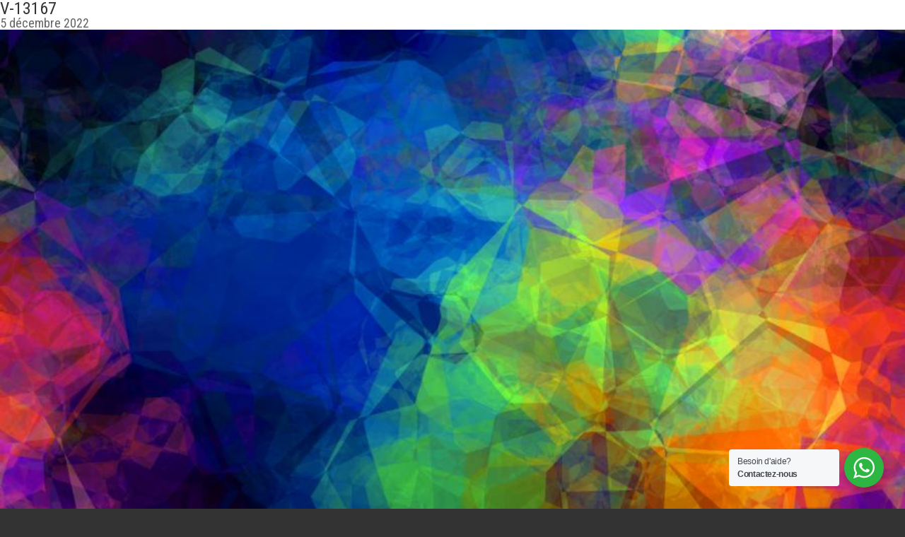

--- FILE ---
content_type: text/html; charset=UTF-8
request_url: https://www.gad-center.com/clients-videos/random-21/
body_size: 24491
content:
<!DOCTYPE html>
<html lang="fr-FR">
<head>
    <!-- Google tag (gtag.js) -->
    <script async src="https://www.googletagmanager.com/gtag/js?id=G-NCSGWR478Z"></script>
    <script>
        window.dataLayer = window.dataLayer || [];
        function gtag(){dataLayer.push(arguments);}
        gtag('js', new Date());

        gtag('config', 'G-NCSGWR478Z');
    </script>
    <script>(function(w,d,s,l,i){w[l]=w[l]||[];w[l].push({'gtm.start':
                new Date().getTime(),event:'gtm.js'});var f=d.getElementsByTagName(s)[0],
            j=d.createElement(s),dl=l!='dataLayer'?'&l='+l:'';j.async=true;j.src=
            'https://www.googletagmanager.com/gtm.js?id='+i+dl;f.parentNode.insertBefore(j,f);
        })(window,document,'script','dataLayer','GTM-WB5MH65');</script>
	<meta charset="UTF-8"/>
	
	<meta property="og:title" content="V-13167 | GAD Center | Leader en formation dentaire esthétique et réhabilitation"/>
	<meta name="twitter:title" content="V-13167 | GAD Center | Leader en formation dentaire esthétique et réhabilitation"/>
	<meta property="og:url" content="https://www.gad-center.com/clients-videos/random-21/"/>
	<meta property="og:type" content="article"/>
	<meta property="og:image" content="https://www.gad-center.com/wp-content/themes/gad-bct-v2.0/images/gad-center-logo.jpg"/>
	<meta name="twitter:image" content="https://www.gad-center.com/wp-content/themes/gad-bct-v2.0/images/gad-center-logo.jpg"/>
	<meta name="google-site-verification" content="fsfqBiQmWsInFkQSHEMelgUqwhzjKUG1l42Dn6Uo3Lg" />
	<!--[if lt IE 9]>
	<script src="js/html5shiv.js"></script><![endif]-->
	<link rel="profile" href="http://gmpg.org/xfn/11"/>

	

	<link data-minify="1" rel="preload" href="https://www.gad-center.com/wp-content/cache/min/1/wp-content/themes/gad-bct-v3.0/css/font-awesome.min.css?ver=1769158090" data-rocket-async="style" as="style" onload="this.onload=null;this.rel='stylesheet'" onerror="this.removeAttribute('data-rocket-async')" >
	<link data-minify="1" rel="preload" href="https://www.gad-center.com/wp-content/cache/background-css/www.gad-center.com/wp-content/cache/min/1/wp-content/themes/gad-bct-v3.0/fancybox/jquery.fancybox.css?ver=1769158090&wpr_t=1769287175" data-rocket-async="style" as="style" onload="this.onload=null;this.rel='stylesheet'" onerror="this.removeAttribute('data-rocket-async')" >
	<link data-minify="1" rel="preload" href="https://www.gad-center.com/wp-content/cache/min/1/wp-content/themes/gad-bct-v3.0/css/basket.css?ver=1769158090" data-rocket-async="style" as="style" onload="this.onload=null;this.rel='stylesheet'" onerror="this.removeAttribute('data-rocket-async')" >

	<link rel="pingback" href="https://www.gad-center.com/xmlrpc.php"/>
	<meta name="viewport" content="width=device-width">

	<meta name='robots' content='noindex, follow' />

<!-- Google Tag Manager for WordPress by gtm4wp.com -->
<script data-cfasync="false" data-pagespeed-no-defer>
	var gtm4wp_datalayer_name = "dataLayer";
	var dataLayer = dataLayer || [];
</script>
<!-- End Google Tag Manager for WordPress by gtm4wp.com -->
	<!-- This site is optimized with the Yoast SEO plugin v19.6 - https://yoast.com/wordpress/plugins/seo/ -->
	<title>V-13167 | GAD Center | Leader en formation dentaire esthétique et réhabilitation</title><style id="rocket-critical-css">/wp-content/themes/gad-bct-v3.0/style.css</style><link rel="preload" data-rocket-preload as="style" href="https://fonts.googleapis.com/css?family=Roboto%20Condensed%3A300%2C300i%2C400%2C400i%2C700%2C700i&#038;display=swap" /><link rel="stylesheet" href="https://fonts.googleapis.com/css?family=Roboto%20Condensed%3A300%2C300i%2C400%2C400i%2C700%2C700i&#038;display=swap" media="print" onload="this.media='all'" /><noscript><link rel="stylesheet" href="https://fonts.googleapis.com/css?family=Roboto%20Condensed%3A300%2C300i%2C400%2C400i%2C700%2C700i&#038;display=swap" /></noscript>
	<meta property="og:locale" content="fr_FR" />
	<meta property="og:type" content="article" />
	<meta property="og:title" content="V-13167 | GAD Center | Leader en formation dentaire esthétique et réhabilitation" />
	<meta property="og:url" content="https://www.gad-center.com/clients-videos/random-21/" />
	<meta property="og:site_name" content="GAD Center | Leader en formation dentaire esthétique et réhabilitation" />
	<meta property="article:modified_time" content="2022-12-05T14:06:21+00:00" />
	<meta name="twitter:card" content="summary" />
	<script type="application/ld+json" class="yoast-schema-graph">{"@context":"https://schema.org","@graph":[{"@type":"WebPage","@id":"https://www.gad-center.com/clients-videos/random-21/","url":"https://www.gad-center.com/clients-videos/random-21/","name":"V-13167 | GAD Center | Leader en formation dentaire esthétique et réhabilitation","isPartOf":{"@id":"https://www.gad-center.com/#website"},"datePublished":"2022-12-05T14:06:20+00:00","dateModified":"2022-12-05T14:06:21+00:00","breadcrumb":{"@id":"https://www.gad-center.com/clients-videos/random-21/#breadcrumb"},"inLanguage":"fr-FR","potentialAction":[{"@type":"ReadAction","target":["https://www.gad-center.com/clients-videos/random-21/"]}]},{"@type":"BreadcrumbList","@id":"https://www.gad-center.com/clients-videos/random-21/#breadcrumb","itemListElement":[{"@type":"ListItem","position":1,"name":"Accueil","item":"https://www.gad-center.com/"},{"@type":"ListItem","position":2,"name":"V-13167"}]},{"@type":"WebSite","@id":"https://www.gad-center.com/#website","url":"https://www.gad-center.com/","name":"GAD Center | Leader en formation dentaire esthétique et réhabilitation","description":"GAD Center | Leader en formation dentaire esthétique et réhabilitation","publisher":{"@id":"https://www.gad-center.com/#organization"},"potentialAction":[{"@type":"SearchAction","target":{"@type":"EntryPoint","urlTemplate":"https://www.gad-center.com/?s={search_term_string}"},"query-input":"required name=search_term_string"}],"inLanguage":"fr-FR"},{"@type":"Organization","@id":"https://www.gad-center.com/#organization","name":"GAD Center | Leader en formation dentaire esthétique et réhabilitation","url":"https://www.gad-center.com/","sameAs":[],"logo":{"@type":"ImageObject","inLanguage":"fr-FR","@id":"https://www.gad-center.com/#/schema/logo/image/","url":"https://www.gad-center.com/wp-content/uploads/2018/10/unnamed.png","contentUrl":"https://www.gad-center.com/wp-content/uploads/2018/10/unnamed.png","width":280,"height":140,"caption":"GAD Center | Leader en formation dentaire esthétique et réhabilitation"},"image":{"@id":"https://www.gad-center.com/#/schema/logo/image/"}}]}</script>
	<!-- / Yoast SEO plugin. -->


<link rel='dns-prefetch' href='//maxcdn.bootstrapcdn.com' />
<link rel='dns-prefetch' href='//cdnjs.cloudflare.com' />
<link rel='dns-prefetch' href='//www.google.com' />
<link href='https://fonts.gstatic.com' crossorigin rel='preconnect' />
<link rel="alternate" type="application/rss+xml" title="GAD Center | Leader en formation dentaire esthétique et réhabilitation &raquo; Flux" href="https://www.gad-center.com/feed/" />
<link rel="alternate" type="application/rss+xml" title="GAD Center | Leader en formation dentaire esthétique et réhabilitation &raquo; Flux des commentaires" href="https://www.gad-center.com/comments/feed/" />
<!--[if lt IE 9]>
	<script src="//html5shiv.googlecode.com/svn/trunk/html5.js"></script>
	<script>window.html5 || document.write(unescape('%3Cscript src="https://www.gad-center.com/wp-content/themes/boilerplate/js/html5shiv.js"%3E%3C/script%3E'))</script>
<![endif]-->
<link rel='preload'   href='https://www.gad-center.com/wp-content/cache/background-css/www.gad-center.com/wp-content/plugins/instagram-feed-pro/css/sbi-styles.min.css?wpr_t=1769287175' data-rocket-async="style" as="style" onload="this.onload=null;this.rel='stylesheet'" onerror="this.removeAttribute('data-rocket-async')"  type='text/css' media='all' />
<link rel='preload'   href='https://www.gad-center.com/wp-includes/css/dist/block-library/style.min.css' data-rocket-async="style" as="style" onload="this.onload=null;this.rel='stylesheet'" onerror="this.removeAttribute('data-rocket-async')"  type='text/css' media='all' />
<link data-minify="1" rel='preload'   href='https://www.gad-center.com/wp-content/cache/min/1/wp-content/plugins/wp-whatsapp/assets/dist/css/style.css?ver=1769158090' data-rocket-async="style" as="style" onload="this.onload=null;this.rel='stylesheet'" onerror="this.removeAttribute('data-rocket-async')"  type='text/css' media='all' />
<style id='global-styles-inline-css' type='text/css'>
body{--wp--preset--color--black: #000000;--wp--preset--color--cyan-bluish-gray: #abb8c3;--wp--preset--color--white: #ffffff;--wp--preset--color--pale-pink: #f78da7;--wp--preset--color--vivid-red: #cf2e2e;--wp--preset--color--luminous-vivid-orange: #ff6900;--wp--preset--color--luminous-vivid-amber: #fcb900;--wp--preset--color--light-green-cyan: #7bdcb5;--wp--preset--color--vivid-green-cyan: #00d084;--wp--preset--color--pale-cyan-blue: #8ed1fc;--wp--preset--color--vivid-cyan-blue: #0693e3;--wp--preset--color--vivid-purple: #9b51e0;--wp--preset--gradient--vivid-cyan-blue-to-vivid-purple: linear-gradient(135deg,rgba(6,147,227,1) 0%,rgb(155,81,224) 100%);--wp--preset--gradient--light-green-cyan-to-vivid-green-cyan: linear-gradient(135deg,rgb(122,220,180) 0%,rgb(0,208,130) 100%);--wp--preset--gradient--luminous-vivid-amber-to-luminous-vivid-orange: linear-gradient(135deg,rgba(252,185,0,1) 0%,rgba(255,105,0,1) 100%);--wp--preset--gradient--luminous-vivid-orange-to-vivid-red: linear-gradient(135deg,rgba(255,105,0,1) 0%,rgb(207,46,46) 100%);--wp--preset--gradient--very-light-gray-to-cyan-bluish-gray: linear-gradient(135deg,rgb(238,238,238) 0%,rgb(169,184,195) 100%);--wp--preset--gradient--cool-to-warm-spectrum: linear-gradient(135deg,rgb(74,234,220) 0%,rgb(151,120,209) 20%,rgb(207,42,186) 40%,rgb(238,44,130) 60%,rgb(251,105,98) 80%,rgb(254,248,76) 100%);--wp--preset--gradient--blush-light-purple: linear-gradient(135deg,rgb(255,206,236) 0%,rgb(152,150,240) 100%);--wp--preset--gradient--blush-bordeaux: linear-gradient(135deg,rgb(254,205,165) 0%,rgb(254,45,45) 50%,rgb(107,0,62) 100%);--wp--preset--gradient--luminous-dusk: linear-gradient(135deg,rgb(255,203,112) 0%,rgb(199,81,192) 50%,rgb(65,88,208) 100%);--wp--preset--gradient--pale-ocean: linear-gradient(135deg,rgb(255,245,203) 0%,rgb(182,227,212) 50%,rgb(51,167,181) 100%);--wp--preset--gradient--electric-grass: linear-gradient(135deg,rgb(202,248,128) 0%,rgb(113,206,126) 100%);--wp--preset--gradient--midnight: linear-gradient(135deg,rgb(2,3,129) 0%,rgb(40,116,252) 100%);--wp--preset--duotone--dark-grayscale: url('#wp-duotone-dark-grayscale');--wp--preset--duotone--grayscale: url('#wp-duotone-grayscale');--wp--preset--duotone--purple-yellow: url('#wp-duotone-purple-yellow');--wp--preset--duotone--blue-red: url('#wp-duotone-blue-red');--wp--preset--duotone--midnight: url('#wp-duotone-midnight');--wp--preset--duotone--magenta-yellow: url('#wp-duotone-magenta-yellow');--wp--preset--duotone--purple-green: url('#wp-duotone-purple-green');--wp--preset--duotone--blue-orange: url('#wp-duotone-blue-orange');--wp--preset--font-size--small: 13px;--wp--preset--font-size--medium: 20px;--wp--preset--font-size--large: 36px;--wp--preset--font-size--x-large: 42px;}.has-black-color{color: var(--wp--preset--color--black) !important;}.has-cyan-bluish-gray-color{color: var(--wp--preset--color--cyan-bluish-gray) !important;}.has-white-color{color: var(--wp--preset--color--white) !important;}.has-pale-pink-color{color: var(--wp--preset--color--pale-pink) !important;}.has-vivid-red-color{color: var(--wp--preset--color--vivid-red) !important;}.has-luminous-vivid-orange-color{color: var(--wp--preset--color--luminous-vivid-orange) !important;}.has-luminous-vivid-amber-color{color: var(--wp--preset--color--luminous-vivid-amber) !important;}.has-light-green-cyan-color{color: var(--wp--preset--color--light-green-cyan) !important;}.has-vivid-green-cyan-color{color: var(--wp--preset--color--vivid-green-cyan) !important;}.has-pale-cyan-blue-color{color: var(--wp--preset--color--pale-cyan-blue) !important;}.has-vivid-cyan-blue-color{color: var(--wp--preset--color--vivid-cyan-blue) !important;}.has-vivid-purple-color{color: var(--wp--preset--color--vivid-purple) !important;}.has-black-background-color{background-color: var(--wp--preset--color--black) !important;}.has-cyan-bluish-gray-background-color{background-color: var(--wp--preset--color--cyan-bluish-gray) !important;}.has-white-background-color{background-color: var(--wp--preset--color--white) !important;}.has-pale-pink-background-color{background-color: var(--wp--preset--color--pale-pink) !important;}.has-vivid-red-background-color{background-color: var(--wp--preset--color--vivid-red) !important;}.has-luminous-vivid-orange-background-color{background-color: var(--wp--preset--color--luminous-vivid-orange) !important;}.has-luminous-vivid-amber-background-color{background-color: var(--wp--preset--color--luminous-vivid-amber) !important;}.has-light-green-cyan-background-color{background-color: var(--wp--preset--color--light-green-cyan) !important;}.has-vivid-green-cyan-background-color{background-color: var(--wp--preset--color--vivid-green-cyan) !important;}.has-pale-cyan-blue-background-color{background-color: var(--wp--preset--color--pale-cyan-blue) !important;}.has-vivid-cyan-blue-background-color{background-color: var(--wp--preset--color--vivid-cyan-blue) !important;}.has-vivid-purple-background-color{background-color: var(--wp--preset--color--vivid-purple) !important;}.has-black-border-color{border-color: var(--wp--preset--color--black) !important;}.has-cyan-bluish-gray-border-color{border-color: var(--wp--preset--color--cyan-bluish-gray) !important;}.has-white-border-color{border-color: var(--wp--preset--color--white) !important;}.has-pale-pink-border-color{border-color: var(--wp--preset--color--pale-pink) !important;}.has-vivid-red-border-color{border-color: var(--wp--preset--color--vivid-red) !important;}.has-luminous-vivid-orange-border-color{border-color: var(--wp--preset--color--luminous-vivid-orange) !important;}.has-luminous-vivid-amber-border-color{border-color: var(--wp--preset--color--luminous-vivid-amber) !important;}.has-light-green-cyan-border-color{border-color: var(--wp--preset--color--light-green-cyan) !important;}.has-vivid-green-cyan-border-color{border-color: var(--wp--preset--color--vivid-green-cyan) !important;}.has-pale-cyan-blue-border-color{border-color: var(--wp--preset--color--pale-cyan-blue) !important;}.has-vivid-cyan-blue-border-color{border-color: var(--wp--preset--color--vivid-cyan-blue) !important;}.has-vivid-purple-border-color{border-color: var(--wp--preset--color--vivid-purple) !important;}.has-vivid-cyan-blue-to-vivid-purple-gradient-background{background: var(--wp--preset--gradient--vivid-cyan-blue-to-vivid-purple) !important;}.has-light-green-cyan-to-vivid-green-cyan-gradient-background{background: var(--wp--preset--gradient--light-green-cyan-to-vivid-green-cyan) !important;}.has-luminous-vivid-amber-to-luminous-vivid-orange-gradient-background{background: var(--wp--preset--gradient--luminous-vivid-amber-to-luminous-vivid-orange) !important;}.has-luminous-vivid-orange-to-vivid-red-gradient-background{background: var(--wp--preset--gradient--luminous-vivid-orange-to-vivid-red) !important;}.has-very-light-gray-to-cyan-bluish-gray-gradient-background{background: var(--wp--preset--gradient--very-light-gray-to-cyan-bluish-gray) !important;}.has-cool-to-warm-spectrum-gradient-background{background: var(--wp--preset--gradient--cool-to-warm-spectrum) !important;}.has-blush-light-purple-gradient-background{background: var(--wp--preset--gradient--blush-light-purple) !important;}.has-blush-bordeaux-gradient-background{background: var(--wp--preset--gradient--blush-bordeaux) !important;}.has-luminous-dusk-gradient-background{background: var(--wp--preset--gradient--luminous-dusk) !important;}.has-pale-ocean-gradient-background{background: var(--wp--preset--gradient--pale-ocean) !important;}.has-electric-grass-gradient-background{background: var(--wp--preset--gradient--electric-grass) !important;}.has-midnight-gradient-background{background: var(--wp--preset--gradient--midnight) !important;}.has-small-font-size{font-size: var(--wp--preset--font-size--small) !important;}.has-medium-font-size{font-size: var(--wp--preset--font-size--medium) !important;}.has-large-font-size{font-size: var(--wp--preset--font-size--large) !important;}.has-x-large-font-size{font-size: var(--wp--preset--font-size--x-large) !important;}
</style>
<link data-minify="1" rel='preload'   href='https://www.gad-center.com/wp-content/cache/min/1/wp-content/plugins/contact-form-7/includes/css/styles.css?ver=1769158090' data-rocket-async="style" as="style" onload="this.onload=null;this.rel='stylesheet'" onerror="this.removeAttribute('data-rocket-async')"  type='text/css' media='all' />
<link data-minify="1" rel='preload'   href='https://www.gad-center.com/wp-content/cache/min/1/wp-content/plugins/widget-google-reviews/assets/css/public-main.css?ver=1769158090' data-rocket-async="style" as="style" onload="this.onload=null;this.rel='stylesheet'" onerror="this.removeAttribute('data-rocket-async')"  type='text/css' media='all' />
<link data-minify="1" rel='preload'   href='https://www.gad-center.com/wp-content/cache/min/1/wp-content/themes/gad-bct-v3.0/css/bootstrap.css?ver=1769158090' data-rocket-async="style" as="style" onload="this.onload=null;this.rel='stylesheet'" onerror="this.removeAttribute('data-rocket-async')"  type='text/css' media='all' />
<link data-minify="1" rel='preload'   href='https://www.gad-center.com/wp-content/cache/min/1/wp-includes/css/dashicons.min.css?ver=1769158090' data-rocket-async="style" as="style" onload="this.onload=null;this.rel='stylesheet'" onerror="this.removeAttribute('data-rocket-async')"  type='text/css' media='all' />
<link data-minify="1" rel='preload'   href='https://www.gad-center.com/wp-content/cache/background-css/www.gad-center.com/wp-content/cache/min/1/wp-content/themes/gad-bct-v3.0/style.css?ver=1769158091&wpr_t=1769287176' data-rocket-async="style" as="style" onload="this.onload=null;this.rel='stylesheet'" onerror="this.removeAttribute('data-rocket-async')"  type='text/css' media='all' />
<link rel='preload'   href='https://www.gad-center.com/wp-content/themes/gad-bct-v3.0/css/jquery.fancybox.min.css' data-rocket-async="style" as="style" onload="this.onload=null;this.rel='stylesheet'" onerror="this.removeAttribute('data-rocket-async')"  type='text/css' media='all' />
<script data-minify="1" type='text/javascript' defer="defer" src='https://www.gad-center.com/wp-content/cache/min/1/wp-content/plugins/widget-google-reviews/assets/js/public-main.js?ver=1769158091' id='grw-public-main-js-js'></script>
<script type='text/javascript' src='https://www.gad-center.com/wp-content/themes/gad-bct-v3.0/js/device.min.js' id='device-js' data-rocket-defer defer></script>
<script type='text/javascript' src='https://www.gad-center.com/wp-includes/js/jquery/jquery.min.js' id='jquery-core-js' data-rocket-defer defer></script>
<script type='text/javascript' id='jquery-core-js-after'>window.addEventListener('DOMContentLoaded', function() {
$ = jQuery;
});</script>
<script type='text/javascript' src='https://www.gad-center.com/wp-includes/js/jquery/jquery-migrate.min.js' id='jquery-migrate-js' data-rocket-defer defer></script>
<script data-minify="1" type='text/javascript' src='https://www.gad-center.com/wp-content/cache/min/1/wp-content/themes/gad-bct-v3.0/js/jquery.mb.YTPlayer.js?ver=1769158091' id='YTPlayer-js' data-rocket-defer defer></script>
<script type='text/javascript' src='https://www.gad-center.com/wp-content/themes/gad-bct-v3.0/js/jquery.maskedinput.min.js' id='jquery.maskedinput-js' data-rocket-defer defer></script>
<script data-minify="1" type='text/javascript' src='https://www.gad-center.com/wp-content/cache/min/1/wp-content/themes/gad-bct-v3.0/js/mail.js?ver=1769158091' id='mail-js' data-rocket-defer defer></script>
<script data-minify="1" type='text/javascript' src='https://www.gad-center.com/wp-content/cache/min/1/bootstrap/3.3.7/js/bootstrap.min.js?ver=1769158091' id='bootstrap-js' data-rocket-defer defer></script>
<script data-minify="1" type='text/javascript' src='https://www.gad-center.com/wp-content/cache/min/1/ajax/libs/slick-carousel/1.8.1/slick.js?ver=1769158092' id='slick-js' data-rocket-defer defer></script>
<link rel="https://api.w.org/" href="https://www.gad-center.com/wp-json/" /><link rel="alternate" type="application/json" href="https://www.gad-center.com/wp-json/wp/v2/clients-videos/13167" />
<link rel="alternate" type="application/json+oembed" href="https://www.gad-center.com/wp-json/oembed/1.0/embed?url=https%3A%2F%2Fwww.gad-center.com%2Fclients-videos%2Frandom-21%2F" />
<link rel="alternate" type="text/xml+oembed" href="https://www.gad-center.com/wp-json/oembed/1.0/embed?url=https%3A%2F%2Fwww.gad-center.com%2Fclients-videos%2Frandom-21%2F&#038;format=xml" />

<!-- Google Tag Manager for WordPress by gtm4wp.com -->
<!-- GTM Container placement set to automatic -->
<script data-cfasync="false" data-pagespeed-no-defer>
	var dataLayer_content = {"pagePostType":"clients-videos","pagePostType2":"single-clients-videos","pagePostAuthor":"mediweb"};
	dataLayer.push( dataLayer_content );
</script>
<script data-cfasync="false">
(function(w,d,s,l,i){w[l]=w[l]||[];w[l].push({'gtm.start':
new Date().getTime(),event:'gtm.js'});var f=d.getElementsByTagName(s)[0],
j=d.createElement(s),dl=l!='dataLayer'?'&l='+l:'';j.async=true;j.src=
'//www.googletagmanager.com/gtm.js?id='+i+dl;f.parentNode.insertBefore(j,f);
})(window,document,'script','dataLayer','GTM-WB5MH65');
</script>
<!-- End Google Tag Manager for WordPress by gtm4wp.com --><link rel="icon" href="https://www.gad-center.com/wp-content/uploads/2016/07/cropped-gad-logo-32x32.png" sizes="32x32" />
<link rel="icon" href="https://www.gad-center.com/wp-content/uploads/2016/07/cropped-gad-logo-192x192.png" sizes="192x192" />
<link rel="apple-touch-icon" href="https://www.gad-center.com/wp-content/uploads/2016/07/cropped-gad-logo-180x180.png" />
<meta name="msapplication-TileImage" content="https://www.gad-center.com/wp-content/uploads/2016/07/cropped-gad-logo-270x270.png" />
<noscript><style id="rocket-lazyload-nojs-css">.rll-youtube-player, [data-lazy-src]{display:none !important;}</style></noscript><script>
/*! loadCSS rel=preload polyfill. [c]2017 Filament Group, Inc. MIT License */
(function(w){"use strict";if(!w.loadCSS){w.loadCSS=function(){}}
var rp=loadCSS.relpreload={};rp.support=(function(){var ret;try{ret=w.document.createElement("link").relList.supports("preload")}catch(e){ret=!1}
return function(){return ret}})();rp.bindMediaToggle=function(link){var finalMedia=link.media||"all";function enableStylesheet(){link.media=finalMedia}
if(link.addEventListener){link.addEventListener("load",enableStylesheet)}else if(link.attachEvent){link.attachEvent("onload",enableStylesheet)}
setTimeout(function(){link.rel="stylesheet";link.media="only x"});setTimeout(enableStylesheet,3000)};rp.poly=function(){if(rp.support()){return}
var links=w.document.getElementsByTagName("link");for(var i=0;i<links.length;i++){var link=links[i];if(link.rel==="preload"&&link.getAttribute("as")==="style"&&!link.getAttribute("data-loadcss")){link.setAttribute("data-loadcss",!0);rp.bindMediaToggle(link)}}};if(!rp.support()){rp.poly();var run=w.setInterval(rp.poly,500);if(w.addEventListener){w.addEventListener("load",function(){rp.poly();w.clearInterval(run)})}else if(w.attachEvent){w.attachEvent("onload",function(){rp.poly();w.clearInterval(run)})}}
if(typeof exports!=="undefined"){exports.loadCSS=loadCSS}
else{w.loadCSS=loadCSS}}(typeof global!=="undefined"?global:this))
</script>

<style id="wpr-lazyload-bg-container"></style><style id="wpr-lazyload-bg-exclusion"></style>
<noscript>
<style id="wpr-lazyload-bg-nostyle">#fancybox-loading div{--wpr-bg-853f662f-852a-4a2e-94b4-31c8f1aa4c86: url('https://www.gad-center.com/wp-content/themes/gad-bct-v3.0/fancybox/fancybox_loading.gif');}#fancybox-loading div{--wpr-bg-8db967fb-cc0f-4c3c-9f64-0f630f101908: url('https://www.gad-center.com/wp-content/themes/gad-bct-v3.0/fancybox/fancybox_loading@2x.gif');}.fancybox-nav{--wpr-bg-0894300f-711c-4961-8ac4-b160891aadfe: url('https://www.gad-center.com/wp-content/themes/gad-bct-v3.0/fancybox/blank.gif');}.fancybox-overlay{--wpr-bg-354de3ff-77bf-41fa-a97e-66f478c8cd4e: url('https://www.gad-center.com/wp-content/themes/gad-bct-v3.0/fancybox/fancybox_overlay.png');}#fancybox-loading,.fancybox-close,.fancybox-next span,.fancybox-prev span{--wpr-bg-f241a6bc-6156-4394-bdc0-1ea1bfe9eba2: url('https://www.gad-center.com/wp-content/themes/gad-bct-v3.0/fancybox/fancybox_sprite.png');}#fancybox-loading,.fancybox-close,.fancybox-next span,.fancybox-prev span{--wpr-bg-ae560733-1672-4add-936f-04032724b511: url('https://www.gad-center.com/wp-content/themes/gad-bct-v3.0/fancybox/fancybox_sprite@2x.png');}.sbi_lb-loader span{--wpr-bg-74fd93b8-6169-4fa4-8fd3-42e54cf6aab4: url('https://www.gad-center.com/wp-content/plugins/instagram-feed-pro/img/sbi-sprite.png');}.sbi_lb-nav span{--wpr-bg-23be6e7f-7991-409d-bf76-0b0f094a3418: url('https://www.gad-center.com/wp-content/plugins/instagram-feed-pro/img/sbi-sprite.png');}.sb_instagram_header .sbi_header_img_hover i{--wpr-bg-ade2da9d-8c23-4dd5-8279-b9b6ff76d137: url('https://www.gad-center.com/wp-content/plugins/instagram-feed-pro/img/small-logo.png');}.sb_instagram_header.sbi_story .sbi_header_img_hover .sbi_new_logo{--wpr-bg-2cfbd255-d4b4-4780-93eb-91142751953b: url('https://www.gad-center.com/wp-content/plugins/instagram-feed-pro/img/sbi-sprite.png');}.reviews-slider__item{--wpr-bg-aba596da-50a4-4c3a-8ed1-ee1e6e14dde8: url('https://www.gad-center.com/wp-content/themes/gad-bct-v3.0/images/review-slider-bg.svg');}.reviews-slider .slick-arrow{--wpr-bg-ae6b1882-62ca-40cf-a0d3-4127493f640b: url('https://www.gad-center.com/wp-content/themes/gad-bct-v3.0/images/slick-arrow.svg');}ul.bjqs-controls.v-centered li.bjqs-prev a{--wpr-bg-f17fd3ad-1dc6-4dac-8aef-be41e98e9aae: url('https://www.gad-center.com/wp-content/themes/gad-bct-v3.0/images/arrow-left.png');}ul.bjqs-controls.v-centered li.bjqs-next a{--wpr-bg-4ac22e7d-a688-41be-b916-c77e1d01a4ff: url('https://www.gad-center.com/wp-content/themes/gad-bct-v3.0/images/arrow-right.png');}.input-box.input-box-pass .show-password{--wpr-bg-3a1320e2-b3f1-4dde-86a4-601b4a168bd8: url('https://www.gad-center.com/wp-content/themes/gad-bct-v3.0/images/eye-hide.svg');}.input-box.input-box-pass .show-password.active{--wpr-bg-aff396e8-2b84-4b08-803a-035b8e8ea666: url('https://www.gad-center.com/wp-content/themes/gad-bct-v3.0/images/eye.svg');}.checkbox-box label::after{--wpr-bg-4ab40b3c-d205-409b-b44e-90fe58f390c1: url('https://www.gad-center.com/wp-content/themes/gad-bct-v3.0/images/check.svg');}.cabinet-page .content-items table tbody tr td a.download:before{--wpr-bg-7790620e-c0a4-4264-9a77-606c00309efe: url('https://www.gad-center.com/wp-content/themes/gad-bct-v3.0/images/down-ico.svg');}.reviews .wrapper-slider-reviews .item{--wpr-bg-dbd49123-78ca-4747-ab73-9658baf6e5da: url('https://www.gad-center.com/wp-content/themes/gad-bct-v3.0/images/image_slick_item_reviews.svg');}body .footer .reviews-footer-slider .item{--wpr-bg-677a70b4-3fd6-4047-9897-1c95a704f22f: url('https://www.gad-center.com/wp-content/themes/gad-bct-v3.0/images/image_slick_item_reviews_footer.svg');}body .footer .slick-arrow{--wpr-bg-6af53d4d-0808-4873-adf0-f475ee8b96a4: url('https://www.gad-center.com/wp-content/themes/gad-bct-v3.0/images/slick-arrow.svg');}#add_payment_method #payment div.payment_box .wc-credit-card-form-card-cvc.visa,#add_payment_method #payment div.payment_box .wc-credit-card-form-card-expiry.visa,#add_payment_method #payment div.payment_box .wc-credit-card-form-card-number.visa,.woocommerce-checkout #payment div.payment_box .wc-credit-card-form-card-cvc.visa,.woocommerce-checkout #payment div.payment_box .wc-credit-card-form-card-expiry.visa,.woocommerce-checkout #payment div.payment_box .wc-credit-card-form-card-number.visa{--wpr-bg-671aec9a-e3a9-4802-8a39-189e2dc89160: url('https://www.gad-center.com/wp-content/themes/gad-bct-v3.0/images-woo/icons/credit-cards/visa.png');}#add_payment_method #payment div.payment_box .wc-credit-card-form-card-cvc.mastercard,#add_payment_method #payment div.payment_box .wc-credit-card-form-card-expiry.mastercard,#add_payment_method #payment div.payment_box .wc-credit-card-form-card-number.mastercard,.woocommerce-checkout #payment div.payment_box .wc-credit-card-form-card-cvc.mastercard,.woocommerce-checkout #payment div.payment_box .wc-credit-card-form-card-expiry.mastercard,.woocommerce-checkout #payment div.payment_box .wc-credit-card-form-card-number.mastercard{--wpr-bg-dd8f843f-31fc-431e-b92d-d5208f729ff5: url('https://www.gad-center.com/wp-content/themes/gad-bct-v3.0/images-woo/icons/credit-cards/mastercard.png');}#add_payment_method #payment div.payment_box .wc-credit-card-form-card-cvc.laser,#add_payment_method #payment div.payment_box .wc-credit-card-form-card-expiry.laser,#add_payment_method #payment div.payment_box .wc-credit-card-form-card-number.laser,.woocommerce-checkout #payment div.payment_box .wc-credit-card-form-card-cvc.laser,.woocommerce-checkout #payment div.payment_box .wc-credit-card-form-card-expiry.laser,.woocommerce-checkout #payment div.payment_box .wc-credit-card-form-card-number.laser{--wpr-bg-6085ef13-995a-4cab-9449-325629573f4e: url('https://www.gad-center.com/wp-content/themes/gad-bct-v3.0/images-woo/icons/credit-cards/laser.png');}#add_payment_method #payment div.payment_box .wc-credit-card-form-card-cvc.dinersclub,#add_payment_method #payment div.payment_box .wc-credit-card-form-card-expiry.dinersclub,#add_payment_method #payment div.payment_box .wc-credit-card-form-card-number.dinersclub,.woocommerce-checkout #payment div.payment_box .wc-credit-card-form-card-cvc.dinersclub,.woocommerce-checkout #payment div.payment_box .wc-credit-card-form-card-expiry.dinersclub,.woocommerce-checkout #payment div.payment_box .wc-credit-card-form-card-number.dinersclub{--wpr-bg-bcc67e3d-02cb-425a-b534-e84474de6f29: url('https://www.gad-center.com/wp-content/themes/gad-bct-v3.0/images-woo/icons/credit-cards/diners.png');}#add_payment_method #payment div.payment_box .wc-credit-card-form-card-cvc.maestro,#add_payment_method #payment div.payment_box .wc-credit-card-form-card-expiry.maestro,#add_payment_method #payment div.payment_box .wc-credit-card-form-card-number.maestro,.woocommerce-checkout #payment div.payment_box .wc-credit-card-form-card-cvc.maestro,.woocommerce-checkout #payment div.payment_box .wc-credit-card-form-card-expiry.maestro,.woocommerce-checkout #payment div.payment_box .wc-credit-card-form-card-number.maestro{--wpr-bg-0176e060-d406-4078-8f09-db0b3324832b: url('https://www.gad-center.com/wp-content/themes/gad-bct-v3.0/images-woo/icons/credit-cards/maestro.png');}#add_payment_method #payment div.payment_box .wc-credit-card-form-card-cvc.jcb,#add_payment_method #payment div.payment_box .wc-credit-card-form-card-expiry.jcb,#add_payment_method #payment div.payment_box .wc-credit-card-form-card-number.jcb,.woocommerce-checkout #payment div.payment_box .wc-credit-card-form-card-cvc.jcb,.woocommerce-checkout #payment div.payment_box .wc-credit-card-form-card-expiry.jcb,.woocommerce-checkout #payment div.payment_box .wc-credit-card-form-card-number.jcb{--wpr-bg-73c632f7-b767-4851-afbf-f49a4a810070: url('https://www.gad-center.com/wp-content/themes/gad-bct-v3.0/images-woo/icons/credit-cards/jcb.png');}#add_payment_method #payment div.payment_box .wc-credit-card-form-card-cvc.amex,#add_payment_method #payment div.payment_box .wc-credit-card-form-card-expiry.amex,#add_payment_method #payment div.payment_box .wc-credit-card-form-card-number.amex,.woocommerce-checkout #payment div.payment_box .wc-credit-card-form-card-cvc.amex,.woocommerce-checkout #payment div.payment_box .wc-credit-card-form-card-expiry.amex,.woocommerce-checkout #payment div.payment_box .wc-credit-card-form-card-number.amex{--wpr-bg-f08f2ef0-70bc-4e13-a5b8-07f173997749: url('https://www.gad-center.com/wp-content/themes/gad-bct-v3.0/images-woo/icons/credit-cards/amex.png');}#add_payment_method #payment div.payment_box .wc-credit-card-form-card-cvc.discover,#add_payment_method #payment div.payment_box .wc-credit-card-form-card-expiry.discover,#add_payment_method #payment div.payment_box .wc-credit-card-form-card-number.discover,.woocommerce-checkout #payment div.payment_box .wc-credit-card-form-card-cvc.discover,.woocommerce-checkout #payment div.payment_box .wc-credit-card-form-card-expiry.discover,.woocommerce-checkout #payment div.payment_box .wc-credit-card-form-card-number.discover{--wpr-bg-faf0073d-f3a6-4ecb-b5e7-64db1c4bb85c: url('https://www.gad-center.com/wp-content/themes/gad-bct-v3.0/images-woo/icons/credit-cards/discover.png');}.backet-check-p label:after,.wc-required-pdf label:after,#payment .place-order .wc-terms-and-conditions label:after{--wpr-bg-f4760eb0-2fa8-49ed-b5ee-9955de29cdbb: url('https://www.gad-center.com/wp-content/themes/gad-bct-v3.0/images/newcheck.svg');}</style>
</noscript>
<script type="application/javascript">const rocket_pairs = [{"selector":"#fancybox-loading div","style":"#fancybox-loading div{--wpr-bg-853f662f-852a-4a2e-94b4-31c8f1aa4c86: url('https:\/\/www.gad-center.com\/wp-content\/themes\/gad-bct-v3.0\/fancybox\/fancybox_loading.gif');}","hash":"853f662f-852a-4a2e-94b4-31c8f1aa4c86","url":"https:\/\/www.gad-center.com\/wp-content\/themes\/gad-bct-v3.0\/fancybox\/fancybox_loading.gif"},{"selector":"#fancybox-loading div","style":"#fancybox-loading div{--wpr-bg-8db967fb-cc0f-4c3c-9f64-0f630f101908: url('https:\/\/www.gad-center.com\/wp-content\/themes\/gad-bct-v3.0\/fancybox\/fancybox_loading@2x.gif');}","hash":"8db967fb-cc0f-4c3c-9f64-0f630f101908","url":"https:\/\/www.gad-center.com\/wp-content\/themes\/gad-bct-v3.0\/fancybox\/fancybox_loading@2x.gif"},{"selector":".fancybox-nav","style":".fancybox-nav{--wpr-bg-0894300f-711c-4961-8ac4-b160891aadfe: url('https:\/\/www.gad-center.com\/wp-content\/themes\/gad-bct-v3.0\/fancybox\/blank.gif');}","hash":"0894300f-711c-4961-8ac4-b160891aadfe","url":"https:\/\/www.gad-center.com\/wp-content\/themes\/gad-bct-v3.0\/fancybox\/blank.gif"},{"selector":".fancybox-overlay","style":".fancybox-overlay{--wpr-bg-354de3ff-77bf-41fa-a97e-66f478c8cd4e: url('https:\/\/www.gad-center.com\/wp-content\/themes\/gad-bct-v3.0\/fancybox\/fancybox_overlay.png');}","hash":"354de3ff-77bf-41fa-a97e-66f478c8cd4e","url":"https:\/\/www.gad-center.com\/wp-content\/themes\/gad-bct-v3.0\/fancybox\/fancybox_overlay.png"},{"selector":"#fancybox-loading,.fancybox-close,.fancybox-next span,.fancybox-prev span","style":"#fancybox-loading,.fancybox-close,.fancybox-next span,.fancybox-prev span{--wpr-bg-f241a6bc-6156-4394-bdc0-1ea1bfe9eba2: url('https:\/\/www.gad-center.com\/wp-content\/themes\/gad-bct-v3.0\/fancybox\/fancybox_sprite.png');}","hash":"f241a6bc-6156-4394-bdc0-1ea1bfe9eba2","url":"https:\/\/www.gad-center.com\/wp-content\/themes\/gad-bct-v3.0\/fancybox\/fancybox_sprite.png"},{"selector":"#fancybox-loading,.fancybox-close,.fancybox-next span,.fancybox-prev span","style":"#fancybox-loading,.fancybox-close,.fancybox-next span,.fancybox-prev span{--wpr-bg-ae560733-1672-4add-936f-04032724b511: url('https:\/\/www.gad-center.com\/wp-content\/themes\/gad-bct-v3.0\/fancybox\/fancybox_sprite@2x.png');}","hash":"ae560733-1672-4add-936f-04032724b511","url":"https:\/\/www.gad-center.com\/wp-content\/themes\/gad-bct-v3.0\/fancybox\/fancybox_sprite@2x.png"},{"selector":".sbi_lb-loader span","style":".sbi_lb-loader span{--wpr-bg-74fd93b8-6169-4fa4-8fd3-42e54cf6aab4: url('https:\/\/www.gad-center.com\/wp-content\/plugins\/instagram-feed-pro\/img\/sbi-sprite.png');}","hash":"74fd93b8-6169-4fa4-8fd3-42e54cf6aab4","url":"https:\/\/www.gad-center.com\/wp-content\/plugins\/instagram-feed-pro\/img\/sbi-sprite.png"},{"selector":".sbi_lb-nav span","style":".sbi_lb-nav span{--wpr-bg-23be6e7f-7991-409d-bf76-0b0f094a3418: url('https:\/\/www.gad-center.com\/wp-content\/plugins\/instagram-feed-pro\/img\/sbi-sprite.png');}","hash":"23be6e7f-7991-409d-bf76-0b0f094a3418","url":"https:\/\/www.gad-center.com\/wp-content\/plugins\/instagram-feed-pro\/img\/sbi-sprite.png"},{"selector":".sb_instagram_header .sbi_header_img_hover i","style":".sb_instagram_header .sbi_header_img_hover i{--wpr-bg-ade2da9d-8c23-4dd5-8279-b9b6ff76d137: url('https:\/\/www.gad-center.com\/wp-content\/plugins\/instagram-feed-pro\/img\/small-logo.png');}","hash":"ade2da9d-8c23-4dd5-8279-b9b6ff76d137","url":"https:\/\/www.gad-center.com\/wp-content\/plugins\/instagram-feed-pro\/img\/small-logo.png"},{"selector":".sb_instagram_header.sbi_story .sbi_header_img_hover .sbi_new_logo","style":".sb_instagram_header.sbi_story .sbi_header_img_hover .sbi_new_logo{--wpr-bg-2cfbd255-d4b4-4780-93eb-91142751953b: url('https:\/\/www.gad-center.com\/wp-content\/plugins\/instagram-feed-pro\/img\/sbi-sprite.png');}","hash":"2cfbd255-d4b4-4780-93eb-91142751953b","url":"https:\/\/www.gad-center.com\/wp-content\/plugins\/instagram-feed-pro\/img\/sbi-sprite.png"},{"selector":".reviews-slider__item","style":".reviews-slider__item{--wpr-bg-aba596da-50a4-4c3a-8ed1-ee1e6e14dde8: url('https:\/\/www.gad-center.com\/wp-content\/themes\/gad-bct-v3.0\/images\/review-slider-bg.svg');}","hash":"aba596da-50a4-4c3a-8ed1-ee1e6e14dde8","url":"https:\/\/www.gad-center.com\/wp-content\/themes\/gad-bct-v3.0\/images\/review-slider-bg.svg"},{"selector":".reviews-slider .slick-arrow","style":".reviews-slider .slick-arrow{--wpr-bg-ae6b1882-62ca-40cf-a0d3-4127493f640b: url('https:\/\/www.gad-center.com\/wp-content\/themes\/gad-bct-v3.0\/images\/slick-arrow.svg');}","hash":"ae6b1882-62ca-40cf-a0d3-4127493f640b","url":"https:\/\/www.gad-center.com\/wp-content\/themes\/gad-bct-v3.0\/images\/slick-arrow.svg"},{"selector":"ul.bjqs-controls.v-centered li.bjqs-prev a","style":"ul.bjqs-controls.v-centered li.bjqs-prev a{--wpr-bg-f17fd3ad-1dc6-4dac-8aef-be41e98e9aae: url('https:\/\/www.gad-center.com\/wp-content\/themes\/gad-bct-v3.0\/images\/arrow-left.png');}","hash":"f17fd3ad-1dc6-4dac-8aef-be41e98e9aae","url":"https:\/\/www.gad-center.com\/wp-content\/themes\/gad-bct-v3.0\/images\/arrow-left.png"},{"selector":"ul.bjqs-controls.v-centered li.bjqs-next a","style":"ul.bjqs-controls.v-centered li.bjqs-next a{--wpr-bg-4ac22e7d-a688-41be-b916-c77e1d01a4ff: url('https:\/\/www.gad-center.com\/wp-content\/themes\/gad-bct-v3.0\/images\/arrow-right.png');}","hash":"4ac22e7d-a688-41be-b916-c77e1d01a4ff","url":"https:\/\/www.gad-center.com\/wp-content\/themes\/gad-bct-v3.0\/images\/arrow-right.png"},{"selector":".input-box.input-box-pass .show-password","style":".input-box.input-box-pass .show-password{--wpr-bg-3a1320e2-b3f1-4dde-86a4-601b4a168bd8: url('https:\/\/www.gad-center.com\/wp-content\/themes\/gad-bct-v3.0\/images\/eye-hide.svg');}","hash":"3a1320e2-b3f1-4dde-86a4-601b4a168bd8","url":"https:\/\/www.gad-center.com\/wp-content\/themes\/gad-bct-v3.0\/images\/eye-hide.svg"},{"selector":".input-box.input-box-pass .show-password.active","style":".input-box.input-box-pass .show-password.active{--wpr-bg-aff396e8-2b84-4b08-803a-035b8e8ea666: url('https:\/\/www.gad-center.com\/wp-content\/themes\/gad-bct-v3.0\/images\/eye.svg');}","hash":"aff396e8-2b84-4b08-803a-035b8e8ea666","url":"https:\/\/www.gad-center.com\/wp-content\/themes\/gad-bct-v3.0\/images\/eye.svg"},{"selector":".checkbox-box label","style":".checkbox-box label::after{--wpr-bg-4ab40b3c-d205-409b-b44e-90fe58f390c1: url('https:\/\/www.gad-center.com\/wp-content\/themes\/gad-bct-v3.0\/images\/check.svg');}","hash":"4ab40b3c-d205-409b-b44e-90fe58f390c1","url":"https:\/\/www.gad-center.com\/wp-content\/themes\/gad-bct-v3.0\/images\/check.svg"},{"selector":".cabinet-page .content-items table tbody tr td a.download","style":".cabinet-page .content-items table tbody tr td a.download:before{--wpr-bg-7790620e-c0a4-4264-9a77-606c00309efe: url('https:\/\/www.gad-center.com\/wp-content\/themes\/gad-bct-v3.0\/images\/down-ico.svg');}","hash":"7790620e-c0a4-4264-9a77-606c00309efe","url":"https:\/\/www.gad-center.com\/wp-content\/themes\/gad-bct-v3.0\/images\/down-ico.svg"},{"selector":".reviews .wrapper-slider-reviews .item","style":".reviews .wrapper-slider-reviews .item{--wpr-bg-dbd49123-78ca-4747-ab73-9658baf6e5da: url('https:\/\/www.gad-center.com\/wp-content\/themes\/gad-bct-v3.0\/images\/image_slick_item_reviews.svg');}","hash":"dbd49123-78ca-4747-ab73-9658baf6e5da","url":"https:\/\/www.gad-center.com\/wp-content\/themes\/gad-bct-v3.0\/images\/image_slick_item_reviews.svg"},{"selector":"body .footer .reviews-footer-slider .item","style":"body .footer .reviews-footer-slider .item{--wpr-bg-677a70b4-3fd6-4047-9897-1c95a704f22f: url('https:\/\/www.gad-center.com\/wp-content\/themes\/gad-bct-v3.0\/images\/image_slick_item_reviews_footer.svg');}","hash":"677a70b4-3fd6-4047-9897-1c95a704f22f","url":"https:\/\/www.gad-center.com\/wp-content\/themes\/gad-bct-v3.0\/images\/image_slick_item_reviews_footer.svg"},{"selector":"body .footer .slick-arrow","style":"body .footer .slick-arrow{--wpr-bg-6af53d4d-0808-4873-adf0-f475ee8b96a4: url('https:\/\/www.gad-center.com\/wp-content\/themes\/gad-bct-v3.0\/images\/slick-arrow.svg');}","hash":"6af53d4d-0808-4873-adf0-f475ee8b96a4","url":"https:\/\/www.gad-center.com\/wp-content\/themes\/gad-bct-v3.0\/images\/slick-arrow.svg"},{"selector":"#add_payment_method #payment div.payment_box .wc-credit-card-form-card-cvc.visa,#add_payment_method #payment div.payment_box .wc-credit-card-form-card-expiry.visa,#add_payment_method #payment div.payment_box .wc-credit-card-form-card-number.visa,.woocommerce-checkout #payment div.payment_box .wc-credit-card-form-card-cvc.visa,.woocommerce-checkout #payment div.payment_box .wc-credit-card-form-card-expiry.visa,.woocommerce-checkout #payment div.payment_box .wc-credit-card-form-card-number.visa","style":"#add_payment_method #payment div.payment_box .wc-credit-card-form-card-cvc.visa,#add_payment_method #payment div.payment_box .wc-credit-card-form-card-expiry.visa,#add_payment_method #payment div.payment_box .wc-credit-card-form-card-number.visa,.woocommerce-checkout #payment div.payment_box .wc-credit-card-form-card-cvc.visa,.woocommerce-checkout #payment div.payment_box .wc-credit-card-form-card-expiry.visa,.woocommerce-checkout #payment div.payment_box .wc-credit-card-form-card-number.visa{--wpr-bg-671aec9a-e3a9-4802-8a39-189e2dc89160: url('https:\/\/www.gad-center.com\/wp-content\/themes\/gad-bct-v3.0\/images-woo\/icons\/credit-cards\/visa.png');}","hash":"671aec9a-e3a9-4802-8a39-189e2dc89160","url":"https:\/\/www.gad-center.com\/wp-content\/themes\/gad-bct-v3.0\/images-woo\/icons\/credit-cards\/visa.png"},{"selector":"#add_payment_method #payment div.payment_box .wc-credit-card-form-card-cvc.mastercard,#add_payment_method #payment div.payment_box .wc-credit-card-form-card-expiry.mastercard,#add_payment_method #payment div.payment_box .wc-credit-card-form-card-number.mastercard,.woocommerce-checkout #payment div.payment_box .wc-credit-card-form-card-cvc.mastercard,.woocommerce-checkout #payment div.payment_box .wc-credit-card-form-card-expiry.mastercard,.woocommerce-checkout #payment div.payment_box .wc-credit-card-form-card-number.mastercard","style":"#add_payment_method #payment div.payment_box .wc-credit-card-form-card-cvc.mastercard,#add_payment_method #payment div.payment_box .wc-credit-card-form-card-expiry.mastercard,#add_payment_method #payment div.payment_box .wc-credit-card-form-card-number.mastercard,.woocommerce-checkout #payment div.payment_box .wc-credit-card-form-card-cvc.mastercard,.woocommerce-checkout #payment div.payment_box .wc-credit-card-form-card-expiry.mastercard,.woocommerce-checkout #payment div.payment_box .wc-credit-card-form-card-number.mastercard{--wpr-bg-dd8f843f-31fc-431e-b92d-d5208f729ff5: url('https:\/\/www.gad-center.com\/wp-content\/themes\/gad-bct-v3.0\/images-woo\/icons\/credit-cards\/mastercard.png');}","hash":"dd8f843f-31fc-431e-b92d-d5208f729ff5","url":"https:\/\/www.gad-center.com\/wp-content\/themes\/gad-bct-v3.0\/images-woo\/icons\/credit-cards\/mastercard.png"},{"selector":"#add_payment_method #payment div.payment_box .wc-credit-card-form-card-cvc.laser,#add_payment_method #payment div.payment_box .wc-credit-card-form-card-expiry.laser,#add_payment_method #payment div.payment_box .wc-credit-card-form-card-number.laser,.woocommerce-checkout #payment div.payment_box .wc-credit-card-form-card-cvc.laser,.woocommerce-checkout #payment div.payment_box .wc-credit-card-form-card-expiry.laser,.woocommerce-checkout #payment div.payment_box .wc-credit-card-form-card-number.laser","style":"#add_payment_method #payment div.payment_box .wc-credit-card-form-card-cvc.laser,#add_payment_method #payment div.payment_box .wc-credit-card-form-card-expiry.laser,#add_payment_method #payment div.payment_box .wc-credit-card-form-card-number.laser,.woocommerce-checkout #payment div.payment_box .wc-credit-card-form-card-cvc.laser,.woocommerce-checkout #payment div.payment_box .wc-credit-card-form-card-expiry.laser,.woocommerce-checkout #payment div.payment_box .wc-credit-card-form-card-number.laser{--wpr-bg-6085ef13-995a-4cab-9449-325629573f4e: url('https:\/\/www.gad-center.com\/wp-content\/themes\/gad-bct-v3.0\/images-woo\/icons\/credit-cards\/laser.png');}","hash":"6085ef13-995a-4cab-9449-325629573f4e","url":"https:\/\/www.gad-center.com\/wp-content\/themes\/gad-bct-v3.0\/images-woo\/icons\/credit-cards\/laser.png"},{"selector":"#add_payment_method #payment div.payment_box .wc-credit-card-form-card-cvc.dinersclub,#add_payment_method #payment div.payment_box .wc-credit-card-form-card-expiry.dinersclub,#add_payment_method #payment div.payment_box .wc-credit-card-form-card-number.dinersclub,.woocommerce-checkout #payment div.payment_box .wc-credit-card-form-card-cvc.dinersclub,.woocommerce-checkout #payment div.payment_box .wc-credit-card-form-card-expiry.dinersclub,.woocommerce-checkout #payment div.payment_box .wc-credit-card-form-card-number.dinersclub","style":"#add_payment_method #payment div.payment_box .wc-credit-card-form-card-cvc.dinersclub,#add_payment_method #payment div.payment_box .wc-credit-card-form-card-expiry.dinersclub,#add_payment_method #payment div.payment_box .wc-credit-card-form-card-number.dinersclub,.woocommerce-checkout #payment div.payment_box .wc-credit-card-form-card-cvc.dinersclub,.woocommerce-checkout #payment div.payment_box .wc-credit-card-form-card-expiry.dinersclub,.woocommerce-checkout #payment div.payment_box .wc-credit-card-form-card-number.dinersclub{--wpr-bg-bcc67e3d-02cb-425a-b534-e84474de6f29: url('https:\/\/www.gad-center.com\/wp-content\/themes\/gad-bct-v3.0\/images-woo\/icons\/credit-cards\/diners.png');}","hash":"bcc67e3d-02cb-425a-b534-e84474de6f29","url":"https:\/\/www.gad-center.com\/wp-content\/themes\/gad-bct-v3.0\/images-woo\/icons\/credit-cards\/diners.png"},{"selector":"#add_payment_method #payment div.payment_box .wc-credit-card-form-card-cvc.maestro,#add_payment_method #payment div.payment_box .wc-credit-card-form-card-expiry.maestro,#add_payment_method #payment div.payment_box .wc-credit-card-form-card-number.maestro,.woocommerce-checkout #payment div.payment_box .wc-credit-card-form-card-cvc.maestro,.woocommerce-checkout #payment div.payment_box .wc-credit-card-form-card-expiry.maestro,.woocommerce-checkout #payment div.payment_box .wc-credit-card-form-card-number.maestro","style":"#add_payment_method #payment div.payment_box .wc-credit-card-form-card-cvc.maestro,#add_payment_method #payment div.payment_box .wc-credit-card-form-card-expiry.maestro,#add_payment_method #payment div.payment_box .wc-credit-card-form-card-number.maestro,.woocommerce-checkout #payment div.payment_box .wc-credit-card-form-card-cvc.maestro,.woocommerce-checkout #payment div.payment_box .wc-credit-card-form-card-expiry.maestro,.woocommerce-checkout #payment div.payment_box .wc-credit-card-form-card-number.maestro{--wpr-bg-0176e060-d406-4078-8f09-db0b3324832b: url('https:\/\/www.gad-center.com\/wp-content\/themes\/gad-bct-v3.0\/images-woo\/icons\/credit-cards\/maestro.png');}","hash":"0176e060-d406-4078-8f09-db0b3324832b","url":"https:\/\/www.gad-center.com\/wp-content\/themes\/gad-bct-v3.0\/images-woo\/icons\/credit-cards\/maestro.png"},{"selector":"#add_payment_method #payment div.payment_box .wc-credit-card-form-card-cvc.jcb,#add_payment_method #payment div.payment_box .wc-credit-card-form-card-expiry.jcb,#add_payment_method #payment div.payment_box .wc-credit-card-form-card-number.jcb,.woocommerce-checkout #payment div.payment_box .wc-credit-card-form-card-cvc.jcb,.woocommerce-checkout #payment div.payment_box .wc-credit-card-form-card-expiry.jcb,.woocommerce-checkout #payment div.payment_box .wc-credit-card-form-card-number.jcb","style":"#add_payment_method #payment div.payment_box .wc-credit-card-form-card-cvc.jcb,#add_payment_method #payment div.payment_box .wc-credit-card-form-card-expiry.jcb,#add_payment_method #payment div.payment_box .wc-credit-card-form-card-number.jcb,.woocommerce-checkout #payment div.payment_box .wc-credit-card-form-card-cvc.jcb,.woocommerce-checkout #payment div.payment_box .wc-credit-card-form-card-expiry.jcb,.woocommerce-checkout #payment div.payment_box .wc-credit-card-form-card-number.jcb{--wpr-bg-73c632f7-b767-4851-afbf-f49a4a810070: url('https:\/\/www.gad-center.com\/wp-content\/themes\/gad-bct-v3.0\/images-woo\/icons\/credit-cards\/jcb.png');}","hash":"73c632f7-b767-4851-afbf-f49a4a810070","url":"https:\/\/www.gad-center.com\/wp-content\/themes\/gad-bct-v3.0\/images-woo\/icons\/credit-cards\/jcb.png"},{"selector":"#add_payment_method #payment div.payment_box .wc-credit-card-form-card-cvc.amex,#add_payment_method #payment div.payment_box .wc-credit-card-form-card-expiry.amex,#add_payment_method #payment div.payment_box .wc-credit-card-form-card-number.amex,.woocommerce-checkout #payment div.payment_box .wc-credit-card-form-card-cvc.amex,.woocommerce-checkout #payment div.payment_box .wc-credit-card-form-card-expiry.amex,.woocommerce-checkout #payment div.payment_box .wc-credit-card-form-card-number.amex","style":"#add_payment_method #payment div.payment_box .wc-credit-card-form-card-cvc.amex,#add_payment_method #payment div.payment_box .wc-credit-card-form-card-expiry.amex,#add_payment_method #payment div.payment_box .wc-credit-card-form-card-number.amex,.woocommerce-checkout #payment div.payment_box .wc-credit-card-form-card-cvc.amex,.woocommerce-checkout #payment div.payment_box .wc-credit-card-form-card-expiry.amex,.woocommerce-checkout #payment div.payment_box .wc-credit-card-form-card-number.amex{--wpr-bg-f08f2ef0-70bc-4e13-a5b8-07f173997749: url('https:\/\/www.gad-center.com\/wp-content\/themes\/gad-bct-v3.0\/images-woo\/icons\/credit-cards\/amex.png');}","hash":"f08f2ef0-70bc-4e13-a5b8-07f173997749","url":"https:\/\/www.gad-center.com\/wp-content\/themes\/gad-bct-v3.0\/images-woo\/icons\/credit-cards\/amex.png"},{"selector":"#add_payment_method #payment div.payment_box .wc-credit-card-form-card-cvc.discover,#add_payment_method #payment div.payment_box .wc-credit-card-form-card-expiry.discover,#add_payment_method #payment div.payment_box .wc-credit-card-form-card-number.discover,.woocommerce-checkout #payment div.payment_box .wc-credit-card-form-card-cvc.discover,.woocommerce-checkout #payment div.payment_box .wc-credit-card-form-card-expiry.discover,.woocommerce-checkout #payment div.payment_box .wc-credit-card-form-card-number.discover","style":"#add_payment_method #payment div.payment_box .wc-credit-card-form-card-cvc.discover,#add_payment_method #payment div.payment_box .wc-credit-card-form-card-expiry.discover,#add_payment_method #payment div.payment_box .wc-credit-card-form-card-number.discover,.woocommerce-checkout #payment div.payment_box .wc-credit-card-form-card-cvc.discover,.woocommerce-checkout #payment div.payment_box .wc-credit-card-form-card-expiry.discover,.woocommerce-checkout #payment div.payment_box .wc-credit-card-form-card-number.discover{--wpr-bg-faf0073d-f3a6-4ecb-b5e7-64db1c4bb85c: url('https:\/\/www.gad-center.com\/wp-content\/themes\/gad-bct-v3.0\/images-woo\/icons\/credit-cards\/discover.png');}","hash":"faf0073d-f3a6-4ecb-b5e7-64db1c4bb85c","url":"https:\/\/www.gad-center.com\/wp-content\/themes\/gad-bct-v3.0\/images-woo\/icons\/credit-cards\/discover.png"},{"selector":".backet-check-p label,.wc-required-pdf label,#payment .place-order .wc-terms-and-conditions label","style":".backet-check-p label:after,.wc-required-pdf label:after,#payment .place-order .wc-terms-and-conditions label:after{--wpr-bg-f4760eb0-2fa8-49ed-b5ee-9955de29cdbb: url('https:\/\/www.gad-center.com\/wp-content\/themes\/gad-bct-v3.0\/images\/newcheck.svg');}","hash":"f4760eb0-2fa8-49ed-b5ee-9955de29cdbb","url":"https:\/\/www.gad-center.com\/wp-content\/themes\/gad-bct-v3.0\/images\/newcheck.svg"}]; const rocket_excluded_pairs = [];</script><meta name="generator" content="WP Rocket 3.18" data-wpr-features="wpr_lazyload_css_bg_img wpr_defer_js wpr_minify_js wpr_async_css wpr_lazyload_images wpr_image_dimensions wpr_minify_css wpr_desktop" /></head>

<body class="clients-videos-template-default single single-clients-videos postid-13167">
<!-- Google Tag Manager (noscript) -->
<noscript><iframe src="https://www.googletagmanager.com/ns.html?id=GTM-WB5MH65"
                  height="0" width="0" style="display:none;visibility:hidden"></iframe></noscript>
<!-- End Google Tag Manager (noscript) -->

	<article data-rocket-location-hash="858a4af4eecc306cd587836f89822c96" id="post-13167" class="post-13167 clients-videos type-clients-videos status-publish hentry post-id-13167">
		<header data-rocket-location-hash="90a3b354337126a07f09d1d8e59544d6" class="post-header">
			<h1 class="post-title title">V-13167</h1>
			<div data-rocket-location-hash="30996e528e5dbeb5da58e78973653650" class="post-meta meta">
								5 décembre 2022			</div><!-- .post-meta -->
		</header><!-- .post-header -->
		<div data-rocket-location-hash="772b120af5491fa89e1051508ce86a4e" class="post-content content">
			<img src="data:image/svg+xml,%3Csvg%20xmlns='http://www.w3.org/2000/svg'%20viewBox='0%200%200%200'%3E%3C/svg%3E" alt="V-13167" class="post-image" data-lazy-src="http://www.joomlaworks.net/images/demos/galleries/abstract/7.jpg"><noscript><img src="http://www.joomlaworks.net/images/demos/galleries/abstract/7.jpg" alt="V-13167" class="post-image"></noscript>
					</div><!-- .post-content -->
		<footer data-rocket-location-hash="0606eb5aa37d971bfcd37f94f3888c86" class="post-footer">
					</footer>
	</article><!-- #post-## -->
	<nav id="nav-below" class="navigation">
		<div class="nav-previous"><a href="https://www.gad-center.com/clients-videos/random-20/" rel="prev"><span class="meta-nav">&larr;</span> V-13163</a></div>
		<div class="nav-next"><a href="https://www.gad-center.com/clients-videos/random-22/" rel="next">V-13168 <span class="meta-nav">&rarr;</span></a></div>
	</nav><!-- #nav-below -->


<div data-rocket-location-hash="190bda2715a9bd6d4fb83b41ed1ced22" class="block-screen-ajax"></div>
<div data-rocket-location-hash="a7c796686eb96fd86c86b0194c2efef6" class="basket-wrapper basket-popup-wrapper">
    <h2 class="basket-wrapper-title">Panier</h2>
    <div data-rocket-location-hash="759b71cee1db1f74ca9364c478d01647" class="basket-product-items">
                    <div data-rocket-location-hash="a4402ee29ca3dd80e6f7a6a93a4a1579" class="product-item" data-id="0" data-subid="0">
                <a href="" class="link-product">
                    <p class="title-product">
                        <span class="title-product-1"></span>
                        <i class="not-video-symbol">(<span class="title-product-2"></span>)</i>
                    </p>
                    <p class="date-product">Date :
                        <span class="start"></span>
                        <span class="incit">-</span>
                        <span class="end"></span>
                    </p>
                </a>
                <div class="info-product">
                    <div class="quantite">
                        <div class="controls">
                            <span class="minus">-</span>
                            <div class="count-box">
                                <input data-max="" class="count" type="text" value="">
                            </div>
                            <span class="plus">+</span>
                        </div>
                    </div>
                    <span class="prix"><span></span> €</span>
                    <span class="total-item"><span></span> €</span>
                    <div class="delete-cart-product change-row-product" data-id="0" data-count="0">

                    </div>
                </div>
            </div>
        </div>

        <div data-rocket-location-hash="a5a49091f5c77428989f090cdf2acece" class="basket-btn-items">
            <a href="https://www.gad-center.com/commande/" class="basket-btn-border">PROCÉDER À LA COMMANDE</a>
            <a href="#" class="basket-btn-noborder close-bask">Continuer vos achats</a>
        </div>
    </div>
</div>

    <footer data-rocket-location-hash="75feb8e94e190c931a66038cade8ffa0" data-page-id="4" class="footer">
        <div data-rocket-location-hash="ad0d0d9caad992a98cde7a0ed92e0e39" class="container">
            <div data-rocket-location-hash="eba0c3de63ef232d13efe2935ab36efc" class="row">
                <div class="item-footer col-xs-12 col-sm-6 col-md-4 col-lg-4">
                    <div class="logo">
                        <a href="/">
                            <svg xmlns="http://www.w3.org/2000/svg" width="261" height="142" viewBox="0 0 261 142"
                                 fill="none">
                                <path d="M242.342 91.8554H188.33C177.848 91.8554 169.497 83.3272 169.497 73.0224V18.833C169.497 12.2592 164.167 7.1068 157.771 7.1068H103.582C97.0078 7.1068 91.8554 12.4369 91.8554 18.833V72.8447C91.8554 83.3272 83.3272 91.6777 73.0224 91.6777H18.833C8.52816 91.8554 0 83.3272 0 72.8447V18.833C0 8.52816 8.52816 0 18.833 0H77.2865C79.2408 0 80.8399 1.59903 80.8399 3.5534C80.8399 5.50777 79.2408 7.1068 77.2865 7.1068H18.833C12.4369 7.1068 7.1068 12.4369 7.1068 18.833V72.8447C7.1068 79.4185 12.4369 84.5709 18.833 84.5709H72.8447C79.4185 84.5709 84.5709 79.2408 84.5709 72.8447V18.833C84.7486 8.52816 93.0991 0 103.582 0H157.593C168.076 0 176.426 8.52816 176.426 18.833V72.8447C176.426 79.4185 181.756 84.5709 188.153 84.5709H242.164C248.738 84.5709 253.89 79.2408 253.89 72.8447V18.833C253.89 12.2592 248.56 7.1068 242.164 7.1068H183.711C181.756 7.1068 180.157 5.50777 180.157 3.5534C180.157 1.59903 181.756 0 183.711 0H242.164C252.647 0 260.997 8.52816 260.997 18.833V72.8447C261.175 83.3272 252.647 91.8554 242.342 91.8554Z"
                                      fill="white"/>
                                <path d="M159.903 43.1738H101.272V48.5039H159.903V43.1738Z" fill="white"/>
                                <path d="M75.51 43.1738H42.6411V48.5039H75.51V43.1738Z" fill="white"/>
                                <path d="M12.9272 133.865C12.3332 134.63 11.5845 135.208 10.6812 135.598C9.77783 135.981 8.78906 136.172 7.71484 136.172C5.89193 136.172 4.45964 135.562 3.41797 134.341C2.3763 133.12 1.83512 131.427 1.79443 129.263V124.941C1.79443 122.671 2.28678 120.933 3.27148 119.729C4.26432 118.516 5.67627 117.91 7.50732 117.91C9.14307 117.91 10.4248 118.362 11.3525 119.265C12.2803 120.168 12.8011 121.471 12.915 123.171H11.5234C11.377 121.804 10.9741 120.807 10.3149 120.181C9.6639 119.546 8.7321 119.229 7.51953 119.229C6.07096 119.229 4.98454 119.713 4.26025 120.681C3.54411 121.641 3.18604 123.053 3.18604 124.917V129.019C3.18604 130.874 3.58073 132.314 4.37012 133.34C5.16764 134.365 6.28255 134.878 7.71484 134.878C9.26921 134.878 10.5387 134.386 11.5234 133.401V128.774H7.62939V127.468H12.9272V133.865Z"
                                      fill="white"/>
                                <path d="M18.4141 135.928H17.0469V117.178H18.4141V135.928Z" fill="white"/>
                                <path d="M21.9111 128.652C21.9111 126.748 22.3424 125.243 23.2051 124.136C24.0677 123.029 25.2437 122.476 26.7329 122.476C28.2303 122.476 29.4062 123.021 30.2607 124.111C31.1234 125.202 31.5588 126.703 31.5669 128.616V130.02C31.5669 131.956 31.1315 133.466 30.2607 134.548C29.3981 135.631 28.2303 136.172 26.7573 136.172C25.2843 136.172 24.1165 135.643 23.2539 134.585C22.3913 133.527 21.9437 132.07 21.9111 130.215V128.652ZM23.2783 130.02C23.2783 131.541 23.5835 132.738 24.1938 133.608C24.8123 134.479 25.6668 134.915 26.7573 134.915C27.8722 134.915 28.7227 134.495 29.3086 133.657C29.9027 132.819 30.2038 131.619 30.2119 130.056V128.652C30.2119 127.131 29.9027 125.934 29.2842 125.063C28.6657 124.185 27.8153 123.745 26.7329 123.745C25.6831 123.745 24.849 124.172 24.2305 125.027C23.612 125.881 23.2946 127.057 23.2783 128.555V130.02Z"
                                      fill="white"/>
                                <path d="M43.9751 129.946C43.9751 131.981 43.617 133.527 42.9009 134.585C42.1929 135.643 41.1349 136.172 39.7271 136.172C38.1727 136.172 37.0212 135.5 36.2725 134.158L36.2114 135.928H34.9541V117.178H36.2969V124.563C37.0374 123.171 38.1727 122.476 39.7026 122.476C41.1268 122.476 42.1888 122.98 42.8887 123.989C43.5885 124.99 43.9507 126.488 43.9751 128.481V129.946ZM42.6201 128.713C42.6201 127.037 42.3719 125.796 41.8755 124.99C41.3791 124.185 40.5653 123.782 39.4341 123.782C37.9285 123.782 36.8828 124.575 36.2969 126.162V132.705C36.5736 133.397 36.9805 133.934 37.5176 134.316C38.0547 134.691 38.7017 134.878 39.4585 134.878C40.5409 134.878 41.3343 134.487 41.8389 133.706C42.3516 132.917 42.612 131.692 42.6201 130.032V128.713Z"
                                      fill="white"/>
                                <path d="M54.3447 135.928C54.2227 135.505 54.1413 134.894 54.1006 134.097C53.6937 134.756 53.1688 135.269 52.5259 135.635C51.8911 135.993 51.1994 136.172 50.4507 136.172C49.3114 136.172 48.4243 135.85 47.7896 135.208C47.1548 134.565 46.8374 133.649 46.8374 132.461C46.8374 131.167 47.2769 130.142 48.1558 129.385C49.0428 128.628 50.2635 128.245 51.8179 128.237H54.0884V126.394C54.0884 125.45 53.8524 124.775 53.3804 124.368C52.9165 123.953 52.2329 123.745 51.3296 123.745C50.4914 123.745 49.8037 123.989 49.2666 124.478C48.7295 124.966 48.4609 125.597 48.4609 126.37L47.106 126.357C47.106 125.275 47.5129 124.36 48.3267 123.611C49.1405 122.854 50.1618 122.476 51.3906 122.476C52.7171 122.476 53.7222 122.809 54.4058 123.477C55.0894 124.144 55.4312 125.116 55.4312 126.394V132.876C55.4312 134.17 55.5492 135.138 55.7852 135.781V135.928H54.3447ZM50.6216 134.866C51.4191 134.866 52.123 134.658 52.7334 134.243C53.3519 133.828 53.8035 133.275 54.0884 132.583V129.373H51.9399C50.703 129.389 49.7712 129.666 49.1445 130.203C48.5179 130.732 48.2046 131.448 48.2046 132.351C48.2046 134.028 49.0103 134.866 50.6216 134.866Z"
                                      fill="white"/>
                                <path d="M60.8936 135.928H59.5264V117.178H60.8936V135.928Z" fill="white"/>
                                <path d="M79.1426 130.959H72.4775L70.9639 135.928H69.5112L75.1753 118.154H76.4692L82.1333 135.928H80.6807L79.1426 130.959ZM72.8804 129.653H78.7397L75.8101 120.12L72.8804 129.653Z"
                                      fill="white"/>
                                <path d="M84.251 128.713C84.251 126.646 84.6131 125.092 85.3374 124.05C86.0617 123 87.1359 122.476 88.5601 122.476C90.0575 122.476 91.1764 123.147 91.917 124.49V117.178H93.272V135.928H92.0024L91.9414 134.231C91.2008 135.525 90.0697 136.172 88.5479 136.172C87.1562 136.172 86.0942 135.643 85.3618 134.585C84.6375 133.527 84.2673 132.026 84.251 130.081V128.713ZM85.6304 129.946C85.6304 131.639 85.8827 132.884 86.3872 133.682C86.8999 134.479 87.7096 134.878 88.8164 134.878C90.2406 134.878 91.2741 134.198 91.917 132.839V125.991C91.3066 124.518 90.2772 123.782 88.8286 123.782C87.7218 123.782 86.9121 124.176 86.3994 124.966C85.8949 125.755 85.6385 126.976 85.6304 128.628V129.946Z"
                                      fill="white"/>
                                <path d="M100.7 133.804L103.947 122.72H105.338L101.225 135.928H100.15L96.0122 122.72H97.4038L100.7 133.804Z"
                                      fill="white"/>
                                <path d="M114.854 135.928C114.731 135.505 114.65 134.894 114.609 134.097C114.202 134.756 113.678 135.269 113.035 135.635C112.4 135.993 111.708 136.172 110.959 136.172C109.82 136.172 108.933 135.85 108.298 135.208C107.664 134.565 107.346 133.649 107.346 132.461C107.346 131.167 107.786 130.142 108.665 129.385C109.552 128.628 110.772 128.245 112.327 128.237H114.597V126.394C114.597 125.45 114.361 124.775 113.889 124.368C113.425 123.953 112.742 123.745 111.838 123.745C111 123.745 110.312 123.989 109.775 124.478C109.238 124.966 108.97 125.597 108.97 126.37L107.615 126.357C107.615 125.275 108.022 124.36 108.835 123.611C109.649 122.854 110.671 122.476 111.899 122.476C113.226 122.476 114.231 122.809 114.915 123.477C115.598 124.144 115.94 125.116 115.94 126.394V132.876C115.94 134.17 116.058 135.138 116.294 135.781V135.928H114.854ZM111.13 134.866C111.928 134.866 112.632 134.658 113.242 134.243C113.861 133.828 114.312 133.275 114.597 132.583V129.373H112.449C111.212 129.389 110.28 129.666 109.653 130.203C109.027 130.732 108.713 131.448 108.713 132.351C108.713 134.028 109.519 134.866 111.13 134.866Z"
                                      fill="white"/>
                                <path d="M121.183 122.72L121.219 124.819C121.61 124.103 122.106 123.534 122.708 123.11C123.319 122.687 124.011 122.476 124.784 122.476C127.087 122.476 128.267 124.01 128.324 127.078V135.928H126.981V127.224C126.973 126.044 126.765 125.173 126.358 124.612C125.951 124.05 125.313 123.77 124.442 123.77C123.734 123.77 123.095 124.038 122.525 124.575C121.964 125.104 121.537 125.833 121.244 126.76V135.928H119.889V122.72H121.183Z"
                                      fill="white"/>
                                <path d="M136.35 134.915C137.294 134.915 138.018 134.65 138.522 134.121C139.027 133.592 139.3 132.831 139.34 131.838H140.646C140.581 133.189 140.15 134.251 139.353 135.024C138.555 135.789 137.554 136.172 136.35 136.172C134.779 136.172 133.591 135.671 132.785 134.67C131.988 133.661 131.581 132.168 131.564 130.19V128.579C131.564 126.561 131.963 125.039 132.761 124.014C133.566 122.988 134.759 122.476 136.337 122.476C137.648 122.476 138.681 122.891 139.438 123.721C140.195 124.543 140.598 125.694 140.646 127.175H139.34C139.3 126.085 139.023 125.243 138.51 124.648C137.998 124.046 137.273 123.745 136.337 123.745C135.166 123.745 134.303 124.14 133.75 124.929C133.204 125.719 132.932 126.931 132.932 128.567V130.068C132.932 131.761 133.208 132.994 133.762 133.767C134.315 134.532 135.178 134.915 136.35 134.915Z"
                                      fill="white"/>
                                <path d="M148.135 136.172C146.581 136.172 145.364 135.663 144.485 134.646C143.606 133.629 143.159 132.18 143.143 130.3V128.689C143.143 126.752 143.566 125.234 144.412 124.136C145.258 123.029 146.422 122.476 147.903 122.476C149.336 122.476 150.426 122.944 151.175 123.879C151.932 124.815 152.318 126.248 152.334 128.176V129.446H144.485V130.19C144.485 131.704 144.807 132.872 145.45 133.694C146.101 134.516 147.016 134.927 148.196 134.927C149.498 134.927 150.552 134.451 151.358 133.499L152.066 134.402C151.203 135.582 149.893 136.172 148.135 136.172ZM147.903 123.745C146.837 123.745 146.015 124.124 145.438 124.88C144.868 125.629 144.555 126.728 144.498 128.176H150.979V127.822C150.914 125.104 149.889 123.745 147.903 123.745Z"
                                      fill="white"/>
                                <path d="M154.989 128.713C154.989 126.646 155.351 125.092 156.076 124.05C156.8 123 157.874 122.476 159.298 122.476C160.796 122.476 161.915 123.147 162.655 124.49V117.178H164.01V135.928H162.741L162.68 134.231C161.939 135.525 160.808 136.172 159.286 136.172C157.895 136.172 156.833 135.643 156.1 134.585C155.376 133.527 155.006 132.026 154.989 130.081V128.713ZM156.369 129.946C156.369 131.639 156.621 132.884 157.125 133.682C157.638 134.479 158.448 134.878 159.555 134.878C160.979 134.878 162.012 134.198 162.655 132.839V125.991C162.045 124.518 161.015 123.782 159.567 123.782C158.46 123.782 157.65 124.176 157.138 124.966C156.633 125.755 156.377 126.976 156.369 128.628V129.946Z"
                                      fill="white"/>
                                <path d="M174.093 135.928V118.154H178.28C180.208 118.154 181.734 118.773 182.857 120.01C183.98 121.239 184.558 122.935 184.591 125.1V128.823C184.591 131.053 184.021 132.795 182.882 134.048C181.751 135.301 180.16 135.928 178.109 135.928H174.093ZM175.484 119.473V134.634H178.182C179.769 134.634 180.998 134.146 181.869 133.169C182.739 132.184 183.187 130.78 183.211 128.958V125.234C183.211 123.411 182.784 121.995 181.93 120.986C181.083 119.977 179.854 119.473 178.243 119.473H175.484Z"
                                      fill="white"/>
                                <path d="M192.666 136.172C191.111 136.172 189.895 135.663 189.016 134.646C188.137 133.629 187.689 132.18 187.673 130.3V128.689C187.673 126.752 188.096 125.234 188.942 124.136C189.789 123.029 190.952 122.476 192.434 122.476C193.866 122.476 194.956 122.944 195.705 123.879C196.462 124.815 196.848 126.248 196.865 128.176V129.446H189.016V130.19C189.016 131.704 189.337 132.872 189.98 133.694C190.631 134.516 191.547 134.927 192.727 134.927C194.029 134.927 195.083 134.451 195.888 133.499L196.596 134.402C195.734 135.582 194.423 136.172 192.666 136.172ZM192.434 123.745C191.368 123.745 190.546 124.124 189.968 124.88C189.398 125.629 189.085 126.728 189.028 128.176H195.51V127.822C195.445 125.104 194.419 123.745 192.434 123.745Z"
                                      fill="white"/>
                                <path d="M201.302 122.72L201.338 124.819C201.729 124.103 202.225 123.534 202.828 123.11C203.438 122.687 204.13 122.476 204.903 122.476C207.206 122.476 208.386 124.01 208.443 127.078V135.928H207.1V127.224C207.092 126.044 206.884 125.173 206.478 124.612C206.071 124.05 205.432 123.77 204.561 123.77C203.853 123.77 203.214 124.038 202.645 124.575C202.083 125.104 201.656 125.833 201.363 126.76V135.928H200.008V122.72H201.302Z"
                                      fill="white"/>
                                <path d="M214.333 119.351V122.72H216.591V123.94H214.333V132.717C214.333 133.442 214.438 133.983 214.65 134.341C214.87 134.691 215.232 134.866 215.736 134.866C215.956 134.866 216.282 134.825 216.713 134.744L216.75 135.964C216.44 136.103 215.997 136.172 215.419 136.172C213.832 136.172 213.018 135.081 212.978 132.9V123.94H210.939V122.72H212.978V119.351H214.333Z"
                                      fill="white"/>
                                <path d="M221.309 135.928H219.941V122.72H221.309V135.928ZM219.746 118.911C219.746 118.634 219.823 118.398 219.978 118.203C220.133 118.008 220.352 117.91 220.637 117.91C220.922 117.91 221.142 118.008 221.296 118.203C221.459 118.398 221.541 118.634 221.541 118.911C221.541 119.188 221.459 119.424 221.296 119.619C221.142 119.806 220.922 119.9 220.637 119.9C220.352 119.9 220.133 119.806 219.978 119.619C219.823 119.424 219.746 119.188 219.746 118.911Z"
                                      fill="white"/>
                                <path d="M231.922 132.681C231.922 132.111 231.686 131.615 231.214 131.191C230.742 130.76 229.941 130.292 228.81 129.788C227.687 129.275 226.901 128.852 226.454 128.518C226.006 128.176 225.676 127.806 225.465 127.407C225.253 127.008 225.147 126.536 225.147 125.991C225.147 124.974 225.514 124.136 226.246 123.477C226.979 122.809 227.927 122.476 229.09 122.476C230.344 122.476 231.345 122.83 232.093 123.538C232.842 124.246 233.216 125.181 233.216 126.345H231.861C231.861 125.597 231.605 124.978 231.092 124.49C230.58 123.993 229.912 123.745 229.09 123.745C228.293 123.745 227.658 123.949 227.186 124.355C226.722 124.762 226.49 125.291 226.49 125.942C226.49 126.471 226.669 126.903 227.027 127.236C227.385 127.57 228.159 128.022 229.347 128.591C230.576 129.128 231.422 129.572 231.886 129.922C232.35 130.272 232.7 130.662 232.936 131.094C233.172 131.517 233.29 132.021 233.29 132.607C233.29 133.698 232.911 134.565 232.154 135.208C231.397 135.85 230.401 136.172 229.164 136.172C227.853 136.172 226.791 135.814 225.978 135.098C225.172 134.382 224.769 133.458 224.769 132.327H226.136C226.177 133.149 226.45 133.787 226.954 134.243C227.467 134.691 228.203 134.915 229.164 134.915C229.994 134.915 230.661 134.711 231.166 134.304C231.67 133.897 231.922 133.356 231.922 132.681Z"
                                      fill="white"/>
                                <path d="M238.764 119.351V122.72H241.022V123.94H238.764V132.717C238.764 133.442 238.87 133.983 239.082 134.341C239.301 134.691 239.663 134.866 240.168 134.866C240.388 134.866 240.713 134.825 241.145 134.744L241.181 135.964C240.872 136.103 240.428 136.172 239.851 136.172C238.264 136.172 237.45 135.081 237.409 132.9V123.94H235.371V122.72H237.409V119.351H238.764Z"
                                      fill="white"/>
                                <path d="M249.402 123.989C249.077 123.932 248.792 123.904 248.548 123.904C247.799 123.904 247.168 124.16 246.656 124.673C246.151 125.186 245.793 125.898 245.582 126.809V135.928H244.227V122.72H245.557L245.582 124.697C246.224 123.216 247.234 122.476 248.609 122.476C248.967 122.476 249.24 122.528 249.427 122.634L249.402 123.989Z"
                                      fill="white"/>
                                <path d="M255.78 133.694L258.93 122.72H260.382L255.731 138.04L255.475 138.772C254.848 140.432 253.888 141.262 252.594 141.262C252.285 141.262 251.959 141.205 251.618 141.091L251.605 139.846C251.793 139.903 252 139.932 252.228 139.932C252.814 139.932 253.294 139.757 253.668 139.407C254.043 139.057 254.352 138.491 254.596 137.71L255.158 135.842L251.007 122.72H252.497L255.78 133.694Z"
                                      fill="white"/>
                            </svg>
                        </a>
                    </div>
                    <div class="footer__logo">
                                                    <a href="https://www.gad-center.com/wp-content/uploads/2024/09/certificat-Qualiopi-N°2.pdf" target="_blank">
                                <img width="172" height="110" src="data:image/svg+xml,%3Csvg%20xmlns='http://www.w3.org/2000/svg'%20viewBox='0%200%20172%20110'%3E%3C/svg%3E" alt="logo" data-lazy-src="https://www.gad-center.com/wp-content/uploads/2023/07/Group-811-1.jpg"><noscript><img width="172" height="110" src="https://www.gad-center.com/wp-content/uploads/2023/07/Group-811-1.jpg" alt="logo"></noscript>
                            </a>
                            
                                                    <img width="110" height="110" src="data:image/svg+xml,%3Csvg%20xmlns='http://www.w3.org/2000/svg'%20viewBox='0%200%20110%20110'%3E%3C/svg%3E" alt="logo" data-lazy-src="https://www.gad-center.com/wp-content/uploads/2023/07/Picto_datadocke-2-2.jpg"><noscript><img width="110" height="110" src="https://www.gad-center.com/wp-content/uploads/2023/07/Picto_datadocke-2-2.jpg" alt="logo"></noscript>
                                                                                <img width="162" height="110" src="data:image/svg+xml,%3Csvg%20xmlns='http://www.w3.org/2000/svg'%20viewBox='0%200%20162%20110'%3E%3C/svg%3E" alt="logo" data-lazy-src="https://www.gad-center.com/wp-content/uploads/2023/07/Picto_datadocke-3-1.jpg"><noscript><img width="162" height="110" src="https://www.gad-center.com/wp-content/uploads/2023/07/Picto_datadocke-3-1.jpg" alt="logo"></noscript>
                                                </div>
                    <div class="bottom-text-footer">
                        <a href="https://www.gad-center.com/mentions-legales/" target="_blank"
                           title="Mentions legales">
                            Mentions legales
                        </a><br>
                        <a href="https://www.gad-center.com/conditions-generales-vente/" target="_blank"
                           title="Conditions générales de vente">
                            Conditions générales de vente
                        </a>
                        <p><a href="https://www.gad-center.com/reglement-interieur/">Règlement intérieur</a></p>
                    </div>
                </div>
                <div class="item-footer col-xs-12 col-sm-6 col-md-4 col-lg-5">
                    <div class="wrapper-footer-menu">
                        <div class="menu-header"><ul id="menu-menu-footer" class="menu"><li id="menu-item-15863" class="menu-item menu-item-type-custom menu-item-object-custom menu-item-15863"><a href="/#formations">Formations en présentiel</a></li>
<li id="menu-item-15862" class="menu-item menu-item-type-custom menu-item-object-custom menu-item-15862"><a href="https://www.gad-center.com/formateurs">Formateur</a></li>
<li id="menu-item-15864" class="menu-item menu-item-type-custom menu-item-object-custom menu-item-15864"><a href="https://www.gad-center.com/cours-en-ligne">Cours en ligne</a></li>
<li id="menu-item-15865" class="menu-item menu-item-type-custom menu-item-object-custom menu-item-15865"><a href="/nos-webinaires-dentaires/">Webinaires</a></li>
<li id="menu-item-15866" class="menu-item menu-item-type-custom menu-item-object-custom menu-item-15866"><a href="/#blog__home">Blog</a></li>
<li id="menu-item-16805" class="menu-item menu-item-type-custom menu-item-object-custom menu-item-16805"><a href="/#members-section">A propos</a></li>
</ul></div>                        <div class="bottom-text-footer">
                            Global Advanced Dentistry © 2026 – Tous droits réservés
                            <br>
                            Conception et réalisation : <a href="https://mediweb.fr/" target="_blank">Mediweb</a>
                        </div>
                    </div>
                </div>
                <div class="item-footer col-xs-12 col-sm-12 col-md-4 col-lg-3">
                    <div class="reviews-wrapper">
                        <div>
                            <div class="title-sec">
                                TÉMOIGNAGES
                            </div>
                            <div class="reviews-footer-slider">
                                        <div class="wp-gr wpac" style="width:429px!important;--rev-color: #1a1a1a;--text-color: #ffffff;" data-id="20394" data-layout="slider" data-exec="false" data-options='{"text_size":"","trans":{"read more":"plus"}}'><div class="grw-row grw-row-m" data-count="6" data-offset="6" data-options='{"speed":3,"autoplay":"1","mousestop":"1"}'><div class="grw-content"><div class="grw-content-inner"><div class="grw-reviews"><div class="grw-review"><div class="grw-review-inner grw-backgnd"><div class="wp-google-left"><img src="data:image/svg+xml,%3Csvg%20xmlns='http://www.w3.org/2000/svg'%20viewBox='0%200%2050%2050'%3E%3C/svg%3E" class="grw-review-avatar" alt="Dorothee Josset" width="50" height="50" title="Dorothee Josset" onerror="if(this.src!='https://www.gad-center.com/wp-content/plugins/widget-google-reviews/assets/img/guest.png')this.src='https://www.gad-center.com/wp-content/plugins/widget-google-reviews/assets/img/guest.png';" data-lazy-src="https://lh3.googleusercontent.com/a-/ALV-UjWv46lnT_YjITgM9o993jpwt9A_e9GKR2PoQu2fb49SbDqDOQg=s56-c0x00000000-cc-rp-mo" ><noscript><img src="https://lh3.googleusercontent.com/a-/ALV-UjWv46lnT_YjITgM9o993jpwt9A_e9GKR2PoQu2fb49SbDqDOQg=s56-c0x00000000-cc-rp-mo" loading="lazy" class="grw-review-avatar" alt="Dorothee Josset" width="50" height="50" title="Dorothee Josset" onerror="if(this.src!='https://www.gad-center.com/wp-content/plugins/widget-google-reviews/assets/img/guest.png')this.src='https://www.gad-center.com/wp-content/plugins/widget-google-reviews/assets/img/guest.png';" ></noscript><a href="https://www.google.com/maps/contrib/118147501181753813671/reviews" class="wp-google-name" target="_blank" rel="nofollow noopener" aria-label="Google user profile">Dorothee Josset</a><div class="wp-google-time" data-time="1732902187">17:43 29 Nov 24</div></div><div class="wp-google-stars"><span class="wp-stars"><span class="wp-star"><svg width="17" height="17" viewBox="0 0 1792 1792" role="none"><path d="M1728 647q0 22-26 48l-363 354 86 500q1 7 1 20 0 21-10.5 35.5t-30.5 14.5q-19 0-40-12l-449-236-449 236q-22 12-40 12-21 0-31.5-14.5t-10.5-35.5q0-6 2-20l86-500-364-354q-25-27-25-48 0-37 56-46l502-73 225-455q19-41 49-41t49 41l225 455 502 73q56 9 56 46z" fill="#fb8e28"></path></svg></span><span class="wp-star"><svg width="17" height="17" viewBox="0 0 1792 1792" role="none"><path d="M1728 647q0 22-26 48l-363 354 86 500q1 7 1 20 0 21-10.5 35.5t-30.5 14.5q-19 0-40-12l-449-236-449 236q-22 12-40 12-21 0-31.5-14.5t-10.5-35.5q0-6 2-20l86-500-364-354q-25-27-25-48 0-37 56-46l502-73 225-455q19-41 49-41t49 41l225 455 502 73q56 9 56 46z" fill="#fb8e28"></path></svg></span><span class="wp-star"><svg width="17" height="17" viewBox="0 0 1792 1792" role="none"><path d="M1728 647q0 22-26 48l-363 354 86 500q1 7 1 20 0 21-10.5 35.5t-30.5 14.5q-19 0-40-12l-449-236-449 236q-22 12-40 12-21 0-31.5-14.5t-10.5-35.5q0-6 2-20l86-500-364-354q-25-27-25-48 0-37 56-46l502-73 225-455q19-41 49-41t49 41l225 455 502 73q56 9 56 46z" fill="#fb8e28"></path></svg></span><span class="wp-star"><svg width="17" height="17" viewBox="0 0 1792 1792" role="none"><path d="M1728 647q0 22-26 48l-363 354 86 500q1 7 1 20 0 21-10.5 35.5t-30.5 14.5q-19 0-40-12l-449-236-449 236q-22 12-40 12-21 0-31.5-14.5t-10.5-35.5q0-6 2-20l86-500-364-354q-25-27-25-48 0-37 56-46l502-73 225-455q19-41 49-41t49 41l225 455 502 73q56 9 56 46z" fill="#fb8e28"></path></svg></span><span class="wp-star"><svg width="17" height="17" viewBox="0 0 1792 1792" role="none"><path d="M1728 647q0 22-26 48l-363 354 86 500q1 7 1 20 0 21-10.5 35.5t-30.5 14.5q-19 0-40-12l-449-236-449 236q-22 12-40 12-21 0-31.5-14.5t-10.5-35.5q0-6 2-20l86-500-364-354q-25-27-25-48 0-37 56-46l502-73 225-455q19-41 49-41t49 41l225 455 502 73q56 9 56 46z" fill="#fb8e28"></path></svg></span></span></div><div><div class="wp-google-feedback" ><span class="wp-google-text" tabindex="0">J’ai eu la chance de participer à une formation de qualité.Un grand merci à Céline et Veronique pour leur professionnalisme et leur bienveillance.</span></div></div><svg viewBox="0 0 512 512" height="18" width="18" role="none"><g fill="none" fill-rule="evenodd"><path d="M482.56 261.36c0-16.73-1.5-32.83-4.29-48.27H256v91.29h127.01c-5.47 29.5-22.1 54.49-47.09 71.23v59.21h76.27c44.63-41.09 70.37-101.59 70.37-173.46z" fill="#4285f4"/><path d="M256 492c63.72 0 117.14-21.13 156.19-57.18l-76.27-59.21c-21.13 14.16-48.17 22.53-79.92 22.53-61.47 0-113.49-41.51-132.05-97.3H45.1v61.15c38.83 77.13 118.64 130.01 210.9 130.01z" fill="#34a853"/><path d="M123.95 300.84c-4.72-14.16-7.4-29.29-7.4-44.84s2.68-30.68 7.4-44.84V150.01H45.1C29.12 181.87 20 217.92 20 256c0 38.08 9.12 74.13 25.1 105.99l78.85-61.15z" fill="#fbbc05"/><path d="M256 113.86c34.65 0 65.76 11.91 90.22 35.29l67.69-67.69C373.03 43.39 319.61 20 256 20c-92.25 0-172.07 52.89-210.9 130.01l78.85 61.15c18.56-55.78 70.59-97.3 132.05-97.3z" fill="#ea4335"/><path d="M20 20h472v472H20V20z"/></g></svg></div></div><div class="grw-review"><div class="grw-review-inner grw-backgnd"><div class="wp-google-left"><img src="data:image/svg+xml,%3Csvg%20xmlns='http://www.w3.org/2000/svg'%20viewBox='0%200%2050%2050'%3E%3C/svg%3E" class="grw-review-avatar" alt="Nabil GAZAL" width="50" height="50" title="Nabil GAZAL" onerror="if(this.src!='https://www.gad-center.com/wp-content/plugins/widget-google-reviews/assets/img/guest.png')this.src='https://www.gad-center.com/wp-content/plugins/widget-google-reviews/assets/img/guest.png';" data-lazy-src="https://lh3.googleusercontent.com/a/ACg8ocJdk_ImTuDIm7noIM9f1z5Oje_vlbjblPa_B8JGHMI0rMa68Q=s56-c0x00000000-cc-rp-mo" ><noscript><img src="https://lh3.googleusercontent.com/a/ACg8ocJdk_ImTuDIm7noIM9f1z5Oje_vlbjblPa_B8JGHMI0rMa68Q=s56-c0x00000000-cc-rp-mo" loading="lazy" class="grw-review-avatar" alt="Nabil GAZAL" width="50" height="50" title="Nabil GAZAL" onerror="if(this.src!='https://www.gad-center.com/wp-content/plugins/widget-google-reviews/assets/img/guest.png')this.src='https://www.gad-center.com/wp-content/plugins/widget-google-reviews/assets/img/guest.png';" ></noscript><a href="https://www.google.com/maps/contrib/102664675774831855178/reviews" class="wp-google-name" target="_blank" rel="nofollow noopener" aria-label="Google user profile">Nabil GAZAL</a><div class="wp-google-time" data-time="1731922549">09:35 18 Nov 24</div></div><div class="wp-google-stars"><span class="wp-stars"><span class="wp-star"><svg width="17" height="17" viewBox="0 0 1792 1792" role="none"><path d="M1728 647q0 22-26 48l-363 354 86 500q1 7 1 20 0 21-10.5 35.5t-30.5 14.5q-19 0-40-12l-449-236-449 236q-22 12-40 12-21 0-31.5-14.5t-10.5-35.5q0-6 2-20l86-500-364-354q-25-27-25-48 0-37 56-46l502-73 225-455q19-41 49-41t49 41l225 455 502 73q56 9 56 46z" fill="#fb8e28"></path></svg></span><span class="wp-star"><svg width="17" height="17" viewBox="0 0 1792 1792" role="none"><path d="M1728 647q0 22-26 48l-363 354 86 500q1 7 1 20 0 21-10.5 35.5t-30.5 14.5q-19 0-40-12l-449-236-449 236q-22 12-40 12-21 0-31.5-14.5t-10.5-35.5q0-6 2-20l86-500-364-354q-25-27-25-48 0-37 56-46l502-73 225-455q19-41 49-41t49 41l225 455 502 73q56 9 56 46z" fill="#fb8e28"></path></svg></span><span class="wp-star"><svg width="17" height="17" viewBox="0 0 1792 1792" role="none"><path d="M1728 647q0 22-26 48l-363 354 86 500q1 7 1 20 0 21-10.5 35.5t-30.5 14.5q-19 0-40-12l-449-236-449 236q-22 12-40 12-21 0-31.5-14.5t-10.5-35.5q0-6 2-20l86-500-364-354q-25-27-25-48 0-37 56-46l502-73 225-455q19-41 49-41t49 41l225 455 502 73q56 9 56 46z" fill="#fb8e28"></path></svg></span><span class="wp-star"><svg width="17" height="17" viewBox="0 0 1792 1792" role="none"><path d="M1728 647q0 22-26 48l-363 354 86 500q1 7 1 20 0 21-10.5 35.5t-30.5 14.5q-19 0-40-12l-449-236-449 236q-22 12-40 12-21 0-31.5-14.5t-10.5-35.5q0-6 2-20l86-500-364-354q-25-27-25-48 0-37 56-46l502-73 225-455q19-41 49-41t49 41l225 455 502 73q56 9 56 46z" fill="#fb8e28"></path></svg></span><span class="wp-star"><svg width="17" height="17" viewBox="0 0 1792 1792" role="none"><path d="M1728 647q0 22-26 48l-363 354 86 500q1 7 1 20 0 21-10.5 35.5t-30.5 14.5q-19 0-40-12l-449-236-449 236q-22 12-40 12-21 0-31.5-14.5t-10.5-35.5q0-6 2-20l86-500-364-354q-25-27-25-48 0-37 56-46l502-73 225-455q19-41 49-41t49 41l225 455 502 73q56 9 56 46z" fill="#fb8e28"></path></svg></span></span></div><div><div class="wp-google-feedback" ><span class="wp-google-text" tabindex="0">Formation particulièrement enrichissante en connaissances et pratiques. Formateurs très pédagogues et disponibles dans les échanges: c'est le pas à pas pour arriver à bien maîtriser et poser les facettes. Je te recommande cette formation à tous les dentistes intéressés par les facettes.</span></div></div><svg viewBox="0 0 512 512" height="18" width="18" role="none"><g fill="none" fill-rule="evenodd"><path d="M482.56 261.36c0-16.73-1.5-32.83-4.29-48.27H256v91.29h127.01c-5.47 29.5-22.1 54.49-47.09 71.23v59.21h76.27c44.63-41.09 70.37-101.59 70.37-173.46z" fill="#4285f4"/><path d="M256 492c63.72 0 117.14-21.13 156.19-57.18l-76.27-59.21c-21.13 14.16-48.17 22.53-79.92 22.53-61.47 0-113.49-41.51-132.05-97.3H45.1v61.15c38.83 77.13 118.64 130.01 210.9 130.01z" fill="#34a853"/><path d="M123.95 300.84c-4.72-14.16-7.4-29.29-7.4-44.84s2.68-30.68 7.4-44.84V150.01H45.1C29.12 181.87 20 217.92 20 256c0 38.08 9.12 74.13 25.1 105.99l78.85-61.15z" fill="#fbbc05"/><path d="M256 113.86c34.65 0 65.76 11.91 90.22 35.29l67.69-67.69C373.03 43.39 319.61 20 256 20c-92.25 0-172.07 52.89-210.9 130.01l78.85 61.15c18.56-55.78 70.59-97.3 132.05-97.3z" fill="#ea4335"/><path d="M20 20h472v472H20V20z"/></g></svg></div></div><div class="grw-review"><div class="grw-review-inner grw-backgnd"><div class="wp-google-left"><img src="data:image/svg+xml,%3Csvg%20xmlns='http://www.w3.org/2000/svg'%20viewBox='0%200%2050%2050'%3E%3C/svg%3E" class="grw-review-avatar" alt="Laetitia Sanchette" width="50" height="50" title="Laetitia Sanchette" onerror="if(this.src!='https://www.gad-center.com/wp-content/plugins/widget-google-reviews/assets/img/guest.png')this.src='https://www.gad-center.com/wp-content/plugins/widget-google-reviews/assets/img/guest.png';" data-lazy-src="https://lh3.googleusercontent.com/a/ACg8ocLkOkWHwtq0nCfXJYdcOUcy7zKX5JfRTVLQPdL1DPsuyw4sMQ=s56-c0x00000000-cc-rp-mo" ><noscript><img src="https://lh3.googleusercontent.com/a/ACg8ocLkOkWHwtq0nCfXJYdcOUcy7zKX5JfRTVLQPdL1DPsuyw4sMQ=s56-c0x00000000-cc-rp-mo" loading="lazy" class="grw-review-avatar" alt="Laetitia Sanchette" width="50" height="50" title="Laetitia Sanchette" onerror="if(this.src!='https://www.gad-center.com/wp-content/plugins/widget-google-reviews/assets/img/guest.png')this.src='https://www.gad-center.com/wp-content/plugins/widget-google-reviews/assets/img/guest.png';" ></noscript><a href="https://www.google.com/maps/contrib/107195939957485613866/reviews" class="wp-google-name" target="_blank" rel="nofollow noopener" aria-label="Google user profile">Laetitia Sanchette</a><div class="wp-google-time" data-time="1727444401">13:40 27 Sep 24</div></div><div class="wp-google-stars"><span class="wp-stars"><span class="wp-star"><svg width="17" height="17" viewBox="0 0 1792 1792" role="none"><path d="M1728 647q0 22-26 48l-363 354 86 500q1 7 1 20 0 21-10.5 35.5t-30.5 14.5q-19 0-40-12l-449-236-449 236q-22 12-40 12-21 0-31.5-14.5t-10.5-35.5q0-6 2-20l86-500-364-354q-25-27-25-48 0-37 56-46l502-73 225-455q19-41 49-41t49 41l225 455 502 73q56 9 56 46z" fill="#fb8e28"></path></svg></span><span class="wp-star"><svg width="17" height="17" viewBox="0 0 1792 1792" role="none"><path d="M1728 647q0 22-26 48l-363 354 86 500q1 7 1 20 0 21-10.5 35.5t-30.5 14.5q-19 0-40-12l-449-236-449 236q-22 12-40 12-21 0-31.5-14.5t-10.5-35.5q0-6 2-20l86-500-364-354q-25-27-25-48 0-37 56-46l502-73 225-455q19-41 49-41t49 41l225 455 502 73q56 9 56 46z" fill="#fb8e28"></path></svg></span><span class="wp-star"><svg width="17" height="17" viewBox="0 0 1792 1792" role="none"><path d="M1728 647q0 22-26 48l-363 354 86 500q1 7 1 20 0 21-10.5 35.5t-30.5 14.5q-19 0-40-12l-449-236-449 236q-22 12-40 12-21 0-31.5-14.5t-10.5-35.5q0-6 2-20l86-500-364-354q-25-27-25-48 0-37 56-46l502-73 225-455q19-41 49-41t49 41l225 455 502 73q56 9 56 46z" fill="#fb8e28"></path></svg></span><span class="wp-star"><svg width="17" height="17" viewBox="0 0 1792 1792" role="none"><path d="M1728 647q0 22-26 48l-363 354 86 500q1 7 1 20 0 21-10.5 35.5t-30.5 14.5q-19 0-40-12l-449-236-449 236q-22 12-40 12-21 0-31.5-14.5t-10.5-35.5q0-6 2-20l86-500-364-354q-25-27-25-48 0-37 56-46l502-73 225-455q19-41 49-41t49 41l225 455 502 73q56 9 56 46z" fill="#fb8e28"></path></svg></span><span class="wp-star"><svg width="17" height="17" viewBox="0 0 1792 1792" role="none"><path d="M1728 647q0 22-26 48l-363 354 86 500q1 7 1 20 0 21-10.5 35.5t-30.5 14.5q-19 0-40-12l-449-236-449 236q-22 12-40 12-21 0-31.5-14.5t-10.5-35.5q0-6 2-20l86-500-364-354q-25-27-25-48 0-37 56-46l502-73 225-455q19-41 49-41t49 41l225 455 502 73q56 9 56 46z" fill="#fb8e28"></path></svg></span></span></div><div><div class="wp-google-feedback" ><span class="wp-google-text" tabindex="0">Une semaine de formation "Live patient" parfaitement organisée par le GAD. Merci à Céline et Cyril ainsi qu'au laboratoire pour tous les conseils, les transmissions d'expériences et test des matériels.</span></div></div><svg viewBox="0 0 512 512" height="18" width="18" role="none"><g fill="none" fill-rule="evenodd"><path d="M482.56 261.36c0-16.73-1.5-32.83-4.29-48.27H256v91.29h127.01c-5.47 29.5-22.1 54.49-47.09 71.23v59.21h76.27c44.63-41.09 70.37-101.59 70.37-173.46z" fill="#4285f4"/><path d="M256 492c63.72 0 117.14-21.13 156.19-57.18l-76.27-59.21c-21.13 14.16-48.17 22.53-79.92 22.53-61.47 0-113.49-41.51-132.05-97.3H45.1v61.15c38.83 77.13 118.64 130.01 210.9 130.01z" fill="#34a853"/><path d="M123.95 300.84c-4.72-14.16-7.4-29.29-7.4-44.84s2.68-30.68 7.4-44.84V150.01H45.1C29.12 181.87 20 217.92 20 256c0 38.08 9.12 74.13 25.1 105.99l78.85-61.15z" fill="#fbbc05"/><path d="M256 113.86c34.65 0 65.76 11.91 90.22 35.29l67.69-67.69C373.03 43.39 319.61 20 256 20c-92.25 0-172.07 52.89-210.9 130.01l78.85 61.15c18.56-55.78 70.59-97.3 132.05-97.3z" fill="#ea4335"/><path d="M20 20h472v472H20V20z"/></g></svg></div></div><div class="grw-review"><div class="grw-review-inner grw-backgnd"><div class="wp-google-left"><img src="data:image/svg+xml,%3Csvg%20xmlns='http://www.w3.org/2000/svg'%20viewBox='0%200%2050%2050'%3E%3C/svg%3E" class="grw-review-avatar" alt="Franck Poulet" width="50" height="50" title="Franck Poulet" onerror="if(this.src!='https://www.gad-center.com/wp-content/plugins/widget-google-reviews/assets/img/guest.png')this.src='https://www.gad-center.com/wp-content/plugins/widget-google-reviews/assets/img/guest.png';" data-lazy-src="https://lh3.googleusercontent.com/a/ACg8ocJUFGCyg9c5L5YBjlyB31aeHxfZqd17goGI9ZmBWaE0_1bCyw=s56-c0x00000000-cc-rp-mo" ><noscript><img src="https://lh3.googleusercontent.com/a/ACg8ocJUFGCyg9c5L5YBjlyB31aeHxfZqd17goGI9ZmBWaE0_1bCyw=s56-c0x00000000-cc-rp-mo" loading="lazy" class="grw-review-avatar" alt="Franck Poulet" width="50" height="50" title="Franck Poulet" onerror="if(this.src!='https://www.gad-center.com/wp-content/plugins/widget-google-reviews/assets/img/guest.png')this.src='https://www.gad-center.com/wp-content/plugins/widget-google-reviews/assets/img/guest.png';" ></noscript><a href="https://www.google.com/maps/contrib/101138260966342592246/reviews" class="wp-google-name" target="_blank" rel="nofollow noopener" aria-label="Google user profile">Franck Poulet</a><div class="wp-google-time" data-time="1727168193">08:56 24 Sep 24</div></div><div class="wp-google-stars"><span class="wp-stars"><span class="wp-star"><svg width="17" height="17" viewBox="0 0 1792 1792" role="none"><path d="M1728 647q0 22-26 48l-363 354 86 500q1 7 1 20 0 21-10.5 35.5t-30.5 14.5q-19 0-40-12l-449-236-449 236q-22 12-40 12-21 0-31.5-14.5t-10.5-35.5q0-6 2-20l86-500-364-354q-25-27-25-48 0-37 56-46l502-73 225-455q19-41 49-41t49 41l225 455 502 73q56 9 56 46z" fill="#fb8e28"></path></svg></span><span class="wp-star"><svg width="17" height="17" viewBox="0 0 1792 1792" role="none"><path d="M1728 647q0 22-26 48l-363 354 86 500q1 7 1 20 0 21-10.5 35.5t-30.5 14.5q-19 0-40-12l-449-236-449 236q-22 12-40 12-21 0-31.5-14.5t-10.5-35.5q0-6 2-20l86-500-364-354q-25-27-25-48 0-37 56-46l502-73 225-455q19-41 49-41t49 41l225 455 502 73q56 9 56 46z" fill="#fb8e28"></path></svg></span><span class="wp-star"><svg width="17" height="17" viewBox="0 0 1792 1792" role="none"><path d="M1728 647q0 22-26 48l-363 354 86 500q1 7 1 20 0 21-10.5 35.5t-30.5 14.5q-19 0-40-12l-449-236-449 236q-22 12-40 12-21 0-31.5-14.5t-10.5-35.5q0-6 2-20l86-500-364-354q-25-27-25-48 0-37 56-46l502-73 225-455q19-41 49-41t49 41l225 455 502 73q56 9 56 46z" fill="#fb8e28"></path></svg></span><span class="wp-star"><svg width="17" height="17" viewBox="0 0 1792 1792" role="none"><path d="M1728 647q0 22-26 48l-363 354 86 500q1 7 1 20 0 21-10.5 35.5t-30.5 14.5q-19 0-40-12l-449-236-449 236q-22 12-40 12-21 0-31.5-14.5t-10.5-35.5q0-6 2-20l86-500-364-354q-25-27-25-48 0-37 56-46l502-73 225-455q19-41 49-41t49 41l225 455 502 73q56 9 56 46z" fill="#fb8e28"></path></svg></span><span class="wp-star"><svg width="17" height="17" viewBox="0 0 1792 1792" role="none"><path d="M1728 647q0 22-26 48l-363 354 86 500q1 7 1 20 0 21-10.5 35.5t-30.5 14.5q-19 0-40-12l-449-236-449 236q-22 12-40 12-21 0-31.5-14.5t-10.5-35.5q0-6 2-20l86-500-364-354q-25-27-25-48 0-37 56-46l502-73 225-455q19-41 49-41t49 41l225 455 502 73q56 9 56 46z" fill="#fb8e28"></path></svg></span></span></div><div><div class="wp-google-feedback" ><span class="wp-google-text" tabindex="0">Formation qui correspond à vos attentes, ambiance très sympa,et intervenants au topJe reviendrai</span></div></div><svg viewBox="0 0 512 512" height="18" width="18" role="none"><g fill="none" fill-rule="evenodd"><path d="M482.56 261.36c0-16.73-1.5-32.83-4.29-48.27H256v91.29h127.01c-5.47 29.5-22.1 54.49-47.09 71.23v59.21h76.27c44.63-41.09 70.37-101.59 70.37-173.46z" fill="#4285f4"/><path d="M256 492c63.72 0 117.14-21.13 156.19-57.18l-76.27-59.21c-21.13 14.16-48.17 22.53-79.92 22.53-61.47 0-113.49-41.51-132.05-97.3H45.1v61.15c38.83 77.13 118.64 130.01 210.9 130.01z" fill="#34a853"/><path d="M123.95 300.84c-4.72-14.16-7.4-29.29-7.4-44.84s2.68-30.68 7.4-44.84V150.01H45.1C29.12 181.87 20 217.92 20 256c0 38.08 9.12 74.13 25.1 105.99l78.85-61.15z" fill="#fbbc05"/><path d="M256 113.86c34.65 0 65.76 11.91 90.22 35.29l67.69-67.69C373.03 43.39 319.61 20 256 20c-92.25 0-172.07 52.89-210.9 130.01l78.85 61.15c18.56-55.78 70.59-97.3 132.05-97.3z" fill="#ea4335"/><path d="M20 20h472v472H20V20z"/></g></svg></div></div><div class="grw-review"><div class="grw-review-inner grw-backgnd"><div class="wp-google-left"><img src="data:image/svg+xml,%3Csvg%20xmlns='http://www.w3.org/2000/svg'%20viewBox='0%200%2050%2050'%3E%3C/svg%3E" class="grw-review-avatar" alt="Alexandre Girard" width="50" height="50" title="Alexandre Girard" onerror="if(this.src!='https://www.gad-center.com/wp-content/plugins/widget-google-reviews/assets/img/guest.png')this.src='https://www.gad-center.com/wp-content/plugins/widget-google-reviews/assets/img/guest.png';" data-lazy-src="https://lh3.googleusercontent.com/a-/ALV-UjXIeTohaPnleXbnXb4viCHaLxICuJdhM6fr9U_-YBESGNkOtA_w=s56-c0x00000000-cc-rp-mo" ><noscript><img src="https://lh3.googleusercontent.com/a-/ALV-UjXIeTohaPnleXbnXb4viCHaLxICuJdhM6fr9U_-YBESGNkOtA_w=s56-c0x00000000-cc-rp-mo" loading="lazy" class="grw-review-avatar" alt="Alexandre Girard" width="50" height="50" title="Alexandre Girard" onerror="if(this.src!='https://www.gad-center.com/wp-content/plugins/widget-google-reviews/assets/img/guest.png')this.src='https://www.gad-center.com/wp-content/plugins/widget-google-reviews/assets/img/guest.png';" ></noscript><a href="https://www.google.com/maps/contrib/104965527579510734706/reviews" class="wp-google-name" target="_blank" rel="nofollow noopener" aria-label="Google user profile">Alexandre Girard</a><div class="wp-google-time" data-time="1719673944">15:12 29 Jun 24</div></div><div class="wp-google-stars"><span class="wp-stars"><span class="wp-star"><svg width="17" height="17" viewBox="0 0 1792 1792" role="none"><path d="M1728 647q0 22-26 48l-363 354 86 500q1 7 1 20 0 21-10.5 35.5t-30.5 14.5q-19 0-40-12l-449-236-449 236q-22 12-40 12-21 0-31.5-14.5t-10.5-35.5q0-6 2-20l86-500-364-354q-25-27-25-48 0-37 56-46l502-73 225-455q19-41 49-41t49 41l225 455 502 73q56 9 56 46z" fill="#fb8e28"></path></svg></span><span class="wp-star"><svg width="17" height="17" viewBox="0 0 1792 1792" role="none"><path d="M1728 647q0 22-26 48l-363 354 86 500q1 7 1 20 0 21-10.5 35.5t-30.5 14.5q-19 0-40-12l-449-236-449 236q-22 12-40 12-21 0-31.5-14.5t-10.5-35.5q0-6 2-20l86-500-364-354q-25-27-25-48 0-37 56-46l502-73 225-455q19-41 49-41t49 41l225 455 502 73q56 9 56 46z" fill="#fb8e28"></path></svg></span><span class="wp-star"><svg width="17" height="17" viewBox="0 0 1792 1792" role="none"><path d="M1728 647q0 22-26 48l-363 354 86 500q1 7 1 20 0 21-10.5 35.5t-30.5 14.5q-19 0-40-12l-449-236-449 236q-22 12-40 12-21 0-31.5-14.5t-10.5-35.5q0-6 2-20l86-500-364-354q-25-27-25-48 0-37 56-46l502-73 225-455q19-41 49-41t49 41l225 455 502 73q56 9 56 46z" fill="#fb8e28"></path></svg></span><span class="wp-star"><svg width="17" height="17" viewBox="0 0 1792 1792" role="none"><path d="M1728 647q0 22-26 48l-363 354 86 500q1 7 1 20 0 21-10.5 35.5t-30.5 14.5q-19 0-40-12l-449-236-449 236q-22 12-40 12-21 0-31.5-14.5t-10.5-35.5q0-6 2-20l86-500-364-354q-25-27-25-48 0-37 56-46l502-73 225-455q19-41 49-41t49 41l225 455 502 73q56 9 56 46z" fill="#fb8e28"></path></svg></span><span class="wp-star"><svg width="17" height="17" viewBox="0 0 1792 1792" role="none"><path d="M1728 647q0 22-26 48l-363 354 86 500q1 7 1 20 0 21-10.5 35.5t-30.5 14.5q-19 0-40-12l-449-236-449 236q-22 12-40 12-21 0-31.5-14.5t-10.5-35.5q0-6 2-20l86-500-364-354q-25-27-25-48 0-37 56-46l502-73 225-455q19-41 49-41t49 41l225 455 502 73q56 9 56 46z" fill="#fb8e28"></path></svg></span></span></div><div><div class="wp-google-feedback" ><span class="wp-google-text" tabindex="0">Cyril et Fanny sont très inspirants et accessibles.Les conférences sont claires et l’ambiance conviviale dès le premier jour de formation.Merci à Céline pour cette organisation</span></div></div><svg viewBox="0 0 512 512" height="18" width="18" role="none"><g fill="none" fill-rule="evenodd"><path d="M482.56 261.36c0-16.73-1.5-32.83-4.29-48.27H256v91.29h127.01c-5.47 29.5-22.1 54.49-47.09 71.23v59.21h76.27c44.63-41.09 70.37-101.59 70.37-173.46z" fill="#4285f4"/><path d="M256 492c63.72 0 117.14-21.13 156.19-57.18l-76.27-59.21c-21.13 14.16-48.17 22.53-79.92 22.53-61.47 0-113.49-41.51-132.05-97.3H45.1v61.15c38.83 77.13 118.64 130.01 210.9 130.01z" fill="#34a853"/><path d="M123.95 300.84c-4.72-14.16-7.4-29.29-7.4-44.84s2.68-30.68 7.4-44.84V150.01H45.1C29.12 181.87 20 217.92 20 256c0 38.08 9.12 74.13 25.1 105.99l78.85-61.15z" fill="#fbbc05"/><path d="M256 113.86c34.65 0 65.76 11.91 90.22 35.29l67.69-67.69C373.03 43.39 319.61 20 256 20c-92.25 0-172.07 52.89-210.9 130.01l78.85 61.15c18.56-55.78 70.59-97.3 132.05-97.3z" fill="#ea4335"/><path d="M20 20h472v472H20V20z"/></g></svg></div></div><div class="grw-review"><div class="grw-review-inner grw-backgnd"><div class="wp-google-left"><img src="data:image/svg+xml,%3Csvg%20xmlns='http://www.w3.org/2000/svg'%20viewBox='0%200%2050%2050'%3E%3C/svg%3E" class="grw-review-avatar" alt="Dr Marta Hidalgo" width="50" height="50" title="Dr Marta Hidalgo" onerror="if(this.src!='https://www.gad-center.com/wp-content/plugins/widget-google-reviews/assets/img/guest.png')this.src='https://www.gad-center.com/wp-content/plugins/widget-google-reviews/assets/img/guest.png';" data-lazy-src="https://lh3.googleusercontent.com/a/ACg8ocLVVKRrI24Igpt5cxaEy3VjlqlnieNNSBasORaBbm5IBh-i0w=s56-c0x00000000-cc-rp-mo" ><noscript><img src="https://lh3.googleusercontent.com/a/ACg8ocLVVKRrI24Igpt5cxaEy3VjlqlnieNNSBasORaBbm5IBh-i0w=s56-c0x00000000-cc-rp-mo" loading="lazy" class="grw-review-avatar" alt="Dr Marta Hidalgo" width="50" height="50" title="Dr Marta Hidalgo" onerror="if(this.src!='https://www.gad-center.com/wp-content/plugins/widget-google-reviews/assets/img/guest.png')this.src='https://www.gad-center.com/wp-content/plugins/widget-google-reviews/assets/img/guest.png';" ></noscript><a href="https://www.google.com/maps/contrib/116378888300001820613/reviews" class="wp-google-name" target="_blank" rel="nofollow noopener" aria-label="Google user profile">Dr Marta Hidalgo</a><div class="wp-google-time" data-time="1686931719">16:08 16 Jun 23</div></div><div class="wp-google-stars"><span class="wp-stars"><span class="wp-star"><svg width="17" height="17" viewBox="0 0 1792 1792" role="none"><path d="M1728 647q0 22-26 48l-363 354 86 500q1 7 1 20 0 21-10.5 35.5t-30.5 14.5q-19 0-40-12l-449-236-449 236q-22 12-40 12-21 0-31.5-14.5t-10.5-35.5q0-6 2-20l86-500-364-354q-25-27-25-48 0-37 56-46l502-73 225-455q19-41 49-41t49 41l225 455 502 73q56 9 56 46z" fill="#fb8e28"></path></svg></span><span class="wp-star"><svg width="17" height="17" viewBox="0 0 1792 1792" role="none"><path d="M1728 647q0 22-26 48l-363 354 86 500q1 7 1 20 0 21-10.5 35.5t-30.5 14.5q-19 0-40-12l-449-236-449 236q-22 12-40 12-21 0-31.5-14.5t-10.5-35.5q0-6 2-20l86-500-364-354q-25-27-25-48 0-37 56-46l502-73 225-455q19-41 49-41t49 41l225 455 502 73q56 9 56 46z" fill="#fb8e28"></path></svg></span><span class="wp-star"><svg width="17" height="17" viewBox="0 0 1792 1792" role="none"><path d="M1728 647q0 22-26 48l-363 354 86 500q1 7 1 20 0 21-10.5 35.5t-30.5 14.5q-19 0-40-12l-449-236-449 236q-22 12-40 12-21 0-31.5-14.5t-10.5-35.5q0-6 2-20l86-500-364-354q-25-27-25-48 0-37 56-46l502-73 225-455q19-41 49-41t49 41l225 455 502 73q56 9 56 46z" fill="#fb8e28"></path></svg></span><span class="wp-star"><svg width="17" height="17" viewBox="0 0 1792 1792" role="none"><path d="M1728 647q0 22-26 48l-363 354 86 500q1 7 1 20 0 21-10.5 35.5t-30.5 14.5q-19 0-40-12l-449-236-449 236q-22 12-40 12-21 0-31.5-14.5t-10.5-35.5q0-6 2-20l86-500-364-354q-25-27-25-48 0-37 56-46l502-73 225-455q19-41 49-41t49 41l225 455 502 73q56 9 56 46z" fill="#fb8e28"></path></svg></span><span class="wp-star"><svg width="17" height="17" viewBox="0 0 1792 1792" role="none"><path d="M1728 647q0 22-26 48l-363 354 86 500q1 7 1 20 0 21-10.5 35.5t-30.5 14.5q-19 0-40-12l-449-236-449 236q-22 12-40 12-21 0-31.5-14.5t-10.5-35.5q0-6 2-20l86-500-364-354q-25-27-25-48 0-37 56-46l502-73 225-455q19-41 49-41t49 41l225 455 502 73q56 9 56 46z" fill="#fb8e28"></path></svg></span></span></div><div><div class="wp-google-feedback" ><span class="wp-google-text" tabindex="0">Formations à la pointe des dernières nouveautés avec une approche réaliste qui aborde des astuces et des problématiques qu’on rencontre tous au cabinet.Cyril Gaillard est excellent techniquement et il sait transmettre son savoir sans détours.L’organisation est parfaite, son équipe est réglée comme une montre suisse.Une véritable inspiration qui marquera un avant et un après dans ma pratique.Merci</span></div></div><svg viewBox="0 0 512 512" height="18" width="18" role="none"><g fill="none" fill-rule="evenodd"><path d="M482.56 261.36c0-16.73-1.5-32.83-4.29-48.27H256v91.29h127.01c-5.47 29.5-22.1 54.49-47.09 71.23v59.21h76.27c44.63-41.09 70.37-101.59 70.37-173.46z" fill="#4285f4"/><path d="M256 492c63.72 0 117.14-21.13 156.19-57.18l-76.27-59.21c-21.13 14.16-48.17 22.53-79.92 22.53-61.47 0-113.49-41.51-132.05-97.3H45.1v61.15c38.83 77.13 118.64 130.01 210.9 130.01z" fill="#34a853"/><path d="M123.95 300.84c-4.72-14.16-7.4-29.29-7.4-44.84s2.68-30.68 7.4-44.84V150.01H45.1C29.12 181.87 20 217.92 20 256c0 38.08 9.12 74.13 25.1 105.99l78.85-61.15z" fill="#fbbc05"/><path d="M256 113.86c34.65 0 65.76 11.91 90.22 35.29l67.69-67.69C373.03 43.39 319.61 20 256 20c-92.25 0-172.07 52.89-210.9 130.01l78.85 61.15c18.56-55.78 70.59-97.3 132.05-97.3z" fill="#ea4335"/><path d="M20 20h472v472H20V20z"/></g></svg></div></div></div><div class="grw-controls"><div class="grw-btns grw-prev" tabindex="0"><svg viewBox="0 0 24 24" role="none"><path d="M14.6,18.4L8.3,12l6.4-6.4l0.7,0.7L9.7,12l5.6,5.6L14.6,18.4z"></path></svg></div><div class="grw-btns grw-next" tabindex="0"><svg viewBox="0 0 24 24" role="none"><path d="M9.4,18.4l-0.7-0.7l5.6-5.6L8.6,6.4l0.7-0.7l6.4,6.4L9.4,18.4z"></path></svg></div></div></div><div class="rpi-dots-wrap"><div class="rpi-dots"></div></div></div></div><img src="data:image/svg+xml,%3Csvg%20xmlns='http://www.w3.org/2000/svg'%20viewBox='0%200%201%201'%3E%3C/svg%3E" alt="js_loader" onload="(function(el, data) {var f = function() { window.grw_init ? grw_init(el, data) : setTimeout(f, 400) }; f() })(this, 'slider');" width="1" height="1" style="display:none" data-lazy-src="[data-uri]"><noscript><img src="[data-uri]" alt="js_loader" onload="(function(el, data) {var f = function() { window.grw_init ? grw_init(el, data) : setTimeout(f, 400) }; f() })(this, 'slider');" width="1" height="1" style="display:none"></noscript></div>                                    </div>
                        </div>
                        <div class="bottom-text-footer">

                        </div>
                    </div>
                </div>
            </div>
        </div>
    </footer>
    


<script>window.addEventListener('DOMContentLoaded', function() {
    jQuery(document).ready(function () {
        $('.reviews-wrapper .reviews-footer-slider').slick({
            dots: false,
            arrows: true,
            slidesPerRow: 1,
            rows: 2
        });
    });
});</script>

    <script>window.addEventListener('DOMContentLoaded', function() {
        $(document).ready(function () {
            $('#access a[href^=#]').attr('href', function (iter, val) {
                return '/' + val;
                //if ('//' == 'fr') {
                //} else {
                //    return '///' + val;
                //}
            });
        });
    });</script>
    

<script>window.addEventListener('DOMContentLoaded', function() {
    $(document).ready(function () {
        $('.top').click(function () {
            $('html, body').animate({scrollTop: $('#top').position().top - 144}, '450');
            return false;
        });
    });
});</script>
    <script>window.addEventListener('DOMContentLoaded', function() {
        $(document).ready(function () {
            if ($(window).width() < 856) {
                $('.product-scroll').on('click', function (e) {
                    e.preventDefault();
                    var target = this.hash,
                        $target = $(target);
                    $('html, body').stop().animate({
                        'scrollTop': $target.offset().top - 116
                    }, 450, 'swing', function () {
                        window.location.hash = target;
                    });
                });
            } else {
                $('.product-scroll').on('click', function (e) {
                    e.preventDefault();
                    var target = this.hash,
                        $target = $(target),
                        scroll_height = $target.offset().top - ($('#header').height() * 2 + 50)

                    if ($('#header').hasClass('fixed')) {
                        scroll_height = $target.offset().top - ($('#header').height() + 50)
                    }


                    $('html, body').stop().animate({
                        'scrollTop': scroll_height
                    }, 450, 'swing', function () {
                        window.location.hash = target;
                    });
                });
            }
        });


    });</script>
    

<!-- Custom Feeds for Instagram JS -->
<script type="text/javascript">
var sbiajaxurl = "https://www.gad-center.com/wp-admin/admin-ajax.php";

</script>
<div data-rocket-location-hash="5007de62fce765862faa58de312712a3" id="wa"></div><script type='text/javascript' src='https://www.gad-center.com/wp-includes/js/dist/vendor/regenerator-runtime.min.js' id='regenerator-runtime-js' data-rocket-defer defer></script>
<script type='text/javascript' src='https://www.gad-center.com/wp-includes/js/dist/vendor/wp-polyfill.min.js' id='wp-polyfill-js'></script>
<script type='text/javascript' id='contact-form-7-js-extra'>
/* <![CDATA[ */
var wpcf7 = {"api":{"root":"https:\/\/www.gad-center.com\/wp-json\/","namespace":"contact-form-7\/v1"},"cached":"1"};
/* ]]> */
</script>
<script data-minify="1" type='text/javascript' src='https://www.gad-center.com/wp-content/cache/min/1/wp-content/plugins/contact-form-7/includes/js/index.js?ver=1769158092' id='contact-form-7-js' data-rocket-defer defer></script>
<script type='text/javascript' id='rocket_lazyload_css-js-extra'>
/* <![CDATA[ */
var rocket_lazyload_css_data = {"threshold":"300"};
/* ]]> */
</script>
<script type='text/javascript' id='rocket_lazyload_css-js-after'>
!function o(n,c,a){function u(t,e){if(!c[t]){if(!n[t]){var r="function"==typeof require&&require;if(!e&&r)return r(t,!0);if(s)return s(t,!0);throw(e=new Error("Cannot find module '"+t+"'")).code="MODULE_NOT_FOUND",e}r=c[t]={exports:{}},n[t][0].call(r.exports,function(e){return u(n[t][1][e]||e)},r,r.exports,o,n,c,a)}return c[t].exports}for(var s="function"==typeof require&&require,e=0;e<a.length;e++)u(a[e]);return u}({1:[function(e,t,r){"use strict";{const c="undefined"==typeof rocket_pairs?[]:rocket_pairs,a=(("undefined"==typeof rocket_excluded_pairs?[]:rocket_excluded_pairs).map(t=>{var e=t.selector;document.querySelectorAll(e).forEach(e=>{e.setAttribute("data-rocket-lazy-bg-"+t.hash,"excluded")})}),document.querySelector("#wpr-lazyload-bg-container"));var o=rocket_lazyload_css_data.threshold||300;const u=new IntersectionObserver(e=>{e.forEach(t=>{t.isIntersecting&&c.filter(e=>t.target.matches(e.selector)).map(t=>{var e;t&&((e=document.createElement("style")).textContent=t.style,a.insertAdjacentElement("afterend",e),t.elements.forEach(e=>{u.unobserve(e),e.setAttribute("data-rocket-lazy-bg-"+t.hash,"loaded")}))})})},{rootMargin:o+"px"});function n(){0<(0<arguments.length&&void 0!==arguments[0]?arguments[0]:[]).length&&c.forEach(t=>{try{document.querySelectorAll(t.selector).forEach(e=>{"loaded"!==e.getAttribute("data-rocket-lazy-bg-"+t.hash)&&"excluded"!==e.getAttribute("data-rocket-lazy-bg-"+t.hash)&&(u.observe(e),(t.elements||=[]).push(e))})}catch(e){console.error(e)}})}n(),function(){const r=window.MutationObserver;return function(e,t){if(e&&1===e.nodeType)return(t=new r(t)).observe(e,{attributes:!0,childList:!0,subtree:!0}),t}}()(document.querySelector("body"),n)}},{}]},{},[1]);
</script>
<script data-minify="1" type='text/javascript' src='https://www.gad-center.com/wp-content/cache/min/1/wp-content/plugins/wp-whatsapp/assets/dist/js/njt-whatsapp.js?ver=1769158092' id='nta-wa-libs-js' data-rocket-defer defer></script>
<script type='text/javascript' id='nta-js-global-js-extra'>
/* <![CDATA[ */
var njt_wa_global = {"ajax_url":"https:\/\/www.gad-center.com\/wp-admin\/admin-ajax.php","nonce":"65a9a17a64","defaultAvatarSVG":"<svg width=\"48px\" height=\"48px\" class=\"nta-whatsapp-default-avatar\" version=\"1.1\" id=\"Layer_1\" xmlns=\"http:\/\/www.w3.org\/2000\/svg\" xmlns:xlink=\"http:\/\/www.w3.org\/1999\/xlink\" x=\"0px\" y=\"0px\"\n            viewBox=\"0 0 512 512\" style=\"enable-background:new 0 0 512 512;\" xml:space=\"preserve\">\n            <path style=\"fill:#EDEDED;\" d=\"M0,512l35.31-128C12.359,344.276,0,300.138,0,254.234C0,114.759,114.759,0,255.117,0\n            S512,114.759,512,254.234S395.476,512,255.117,512c-44.138,0-86.51-14.124-124.469-35.31L0,512z\"\/>\n            <path style=\"fill:#55CD6C;\" d=\"M137.71,430.786l7.945,4.414c32.662,20.303,70.621,32.662,110.345,32.662\n            c115.641,0,211.862-96.221,211.862-213.628S371.641,44.138,255.117,44.138S44.138,137.71,44.138,254.234\n            c0,40.607,11.476,80.331,32.662,113.876l5.297,7.945l-20.303,74.152L137.71,430.786z\"\/>\n            <path style=\"fill:#FEFEFE;\" d=\"M187.145,135.945l-16.772-0.883c-5.297,0-10.593,1.766-14.124,5.297\n            c-7.945,7.062-21.186,20.303-24.717,37.959c-6.179,26.483,3.531,58.262,26.483,90.041s67.09,82.979,144.772,105.048\n            c24.717,7.062,44.138,2.648,60.028-7.062c12.359-7.945,20.303-20.303,22.952-33.545l2.648-12.359\n            c0.883-3.531-0.883-7.945-4.414-9.71l-55.614-25.6c-3.531-1.766-7.945-0.883-10.593,2.648l-22.069,28.248\n            c-1.766,1.766-4.414,2.648-7.062,1.766c-15.007-5.297-65.324-26.483-92.69-79.448c-0.883-2.648-0.883-5.297,0.883-7.062\n            l21.186-23.834c1.766-2.648,2.648-6.179,1.766-8.828l-25.6-57.379C193.324,138.593,190.676,135.945,187.145,135.945\"\/>\n        <\/svg>","defaultAvatarUrl":"https:\/\/www.gad-center.com\/wp-content\/plugins\/wp-whatsapp\/assets\/img\/whatsapp_logo.svg","timezone":"Europe\/Paris","i18n":{"online":"Online","offline":"Offline"},"urlSettings":{"onDesktop":"api","onMobile":"api","openInNewTab":"ON"}};
/* ]]> */
</script>
<script data-minify="1" type='text/javascript' src='https://www.gad-center.com/wp-content/cache/min/1/wp-content/plugins/wp-whatsapp/assets/js/whatsapp-button.js?ver=1769158092' id='nta-js-global-js' data-rocket-defer defer></script>
<script data-minify="1" type='text/javascript' src='https://www.gad-center.com/wp-content/cache/min/1/wp-content/themes/gad-bct-v3.0/js/custom.js?ver=1769158092' id='custom-js' data-rocket-defer defer></script>
<script type='text/javascript' id='basket-js-extra'>
/* <![CDATA[ */
var my_ajax_object = {"ajaxurl":"https:\/\/www.gad-center.com\/wp-admin\/admin-ajax.php"};
/* ]]> */
</script>
<script data-minify="1" type='text/javascript' src='https://www.gad-center.com/wp-content/cache/min/1/wp-content/themes/gad-bct-v3.0/js/basket.js?ver=1769158092' id='basket-js' data-rocket-defer defer></script>
<script type='text/javascript' id='ajax-basket-js-extra'>
/* <![CDATA[ */
var my_ajax_object = {"ajaxurl":"https:\/\/www.gad-center.com\/wp-admin\/admin-ajax.php"};
/* ]]> */
</script>
<script data-minify="1" type='text/javascript' src='https://www.gad-center.com/wp-content/cache/min/1/wp-content/themes/gad-bct-v3.0/js/ajax-basket.js?ver=1769158092' id='ajax-basket-js' data-rocket-defer defer></script>
<script type='text/javascript' src='https://www.gad-center.com/wp-content/themes/gad-bct-v3.0/js/jquery.fancybox.min.js' id='fancybox-js-js' data-rocket-defer defer></script>
<script type='text/javascript' src='https://www.google.com/recaptcha/api.js?render=6LfvZ4IqAAAAAF2z9vGrfAGOV8QEQgx_EPQu94PA' id='google-recaptcha-js'></script>
<script type='text/javascript' id='wpcf7-recaptcha-js-extra'>
/* <![CDATA[ */
var wpcf7_recaptcha = {"sitekey":"6LfvZ4IqAAAAAF2z9vGrfAGOV8QEQgx_EPQu94PA","actions":{"homepage":"homepage","contactform":"contactform"}};
/* ]]> */
</script>
<script data-minify="1" type='text/javascript' src='https://www.gad-center.com/wp-content/cache/min/1/wp-content/plugins/contact-form-7/modules/recaptcha/index.js?ver=1769158092' id='wpcf7-recaptcha-js' data-rocket-defer defer></script>
<script type='text/javascript' id='nta-js-popup-js-extra'>
/* <![CDATA[ */
var njt_wa = {"gdprStatus":"","accounts":[{"accountId":20603,"accountName":"GAD-CENTER","avatar":"","number":"+33609135241","title":"Gad-Center","predefinedText":"","willBeBackText":"I will be back in [njwa_time_work]","dayOffsText":"I will be back soon","isAlwaysAvailable":"ON","daysOfWeekWorking":{"sunday":{"isWorkingOnDay":"OFF","workHours":[{"startTime":"08:00","endTime":"17:30"}]},"monday":{"isWorkingOnDay":"OFF","workHours":[{"startTime":"08:00","endTime":"17:30"}]},"tuesday":{"isWorkingOnDay":"OFF","workHours":[{"startTime":"08:00","endTime":"17:30"}]},"wednesday":{"isWorkingOnDay":"OFF","workHours":[{"startTime":"08:00","endTime":"17:30"}]},"thursday":{"isWorkingOnDay":"OFF","workHours":[{"startTime":"08:00","endTime":"17:30"}]},"friday":{"isWorkingOnDay":"OFF","workHours":[{"startTime":"08:00","endTime":"17:30"}]},"saturday":{"isWorkingOnDay":"OFF","workHours":[{"startTime":"08:00","endTime":"17:30"}]}}}],"options":{"display":{"displayCondition":"showAllPage","includePages":[],"excludePages":[],"includePosts":[],"showOnDesktop":"ON","showOnMobile":"ON","time_symbols":"h:m"},"styles":{"title":"Start a Conversation","responseText":"<span style=\"color: #333333;font-family: Georgia, 'Times New Roman', 'Bitstream Charter', Times, serif\">L\u2019\u00e9quipe r\u00e9pond g\u00e9n\u00e9ralement en quelques minutes.<\/span>","description":"Bonjour! Cliquez sur l\u2019un de nos membres ci-dessous pour discuter sur WhatsApp.","backgroundColor":"#2db742","textColor":"#fff","titleSize":"18","accountNameSize":"14","descriptionTextSize":"12","regularTextSize":"11","scrollHeight":"500","isShowScroll":"OFF","isShowResponseText":"OFF","isShowPoweredBy":"ON","btnLabel":"Besoin d'aide? <strong>Contactez-nous<\/strong>","btnLabelWidth":"156","btnPosition":"right","btnLeftDistance":"30","btnRightDistance":"30","btnBottomDistance":"30","isShowBtnLabel":"ON","isShowGDPR":"OFF","gdprContent":"Please accept our <a href=\"https:\/\/ninjateam.org\/privacy-policy\/\">privacy policy<\/a> first to start a conversation."},"analytics":{"enabledGoogle":"OFF","enabledFacebook":"OFF","enabledGoogleGA4":"OFF"}}};
/* ]]> */
</script>
<script data-minify="1" type='text/javascript' src='https://www.gad-center.com/wp-content/cache/min/1/wp-content/plugins/wp-whatsapp/assets/js/whatsapp-popup.js?ver=1769158092' id='nta-js-popup-js' data-rocket-defer defer></script>
<script>window.lazyLoadOptions=[{elements_selector:"img[data-lazy-src],.rocket-lazyload",data_src:"lazy-src",data_srcset:"lazy-srcset",data_sizes:"lazy-sizes",class_loading:"lazyloading",class_loaded:"lazyloaded",threshold:300,callback_loaded:function(element){if(element.tagName==="IFRAME"&&element.dataset.rocketLazyload=="fitvidscompatible"){if(element.classList.contains("lazyloaded")){if(typeof window.jQuery!="undefined"){if(jQuery.fn.fitVids){jQuery(element).parent().fitVids()}}}}}},{elements_selector:".rocket-lazyload",data_src:"lazy-src",data_srcset:"lazy-srcset",data_sizes:"lazy-sizes",class_loading:"lazyloading",class_loaded:"lazyloaded",threshold:300,}];window.addEventListener('LazyLoad::Initialized',function(e){var lazyLoadInstance=e.detail.instance;if(window.MutationObserver){var observer=new MutationObserver(function(mutations){var image_count=0;var iframe_count=0;var rocketlazy_count=0;mutations.forEach(function(mutation){for(var i=0;i<mutation.addedNodes.length;i++){if(typeof mutation.addedNodes[i].getElementsByTagName!=='function'){continue}
if(typeof mutation.addedNodes[i].getElementsByClassName!=='function'){continue}
images=mutation.addedNodes[i].getElementsByTagName('img');is_image=mutation.addedNodes[i].tagName=="IMG";iframes=mutation.addedNodes[i].getElementsByTagName('iframe');is_iframe=mutation.addedNodes[i].tagName=="IFRAME";rocket_lazy=mutation.addedNodes[i].getElementsByClassName('rocket-lazyload');image_count+=images.length;iframe_count+=iframes.length;rocketlazy_count+=rocket_lazy.length;if(is_image){image_count+=1}
if(is_iframe){iframe_count+=1}}});if(image_count>0||iframe_count>0||rocketlazy_count>0){lazyLoadInstance.update()}});var b=document.getElementsByTagName("body")[0];var config={childList:!0,subtree:!0};observer.observe(b,config)}},!1)</script><script data-no-minify="1" async src="https://www.gad-center.com/wp-content/plugins/wp-rocket/assets/js/lazyload/17.8.3/lazyload.min.js"></script>

<script>window.addEventListener('DOMContentLoaded', function() {
    jQuery(window).load(function () {
        $.fancybox.defaults.hash = false;
    });
});</script>


<script>var rocket_beacon_data = {"ajax_url":"https:\/\/www.gad-center.com\/wp-admin\/admin-ajax.php","nonce":"9cbc90adf8","url":"https:\/\/www.gad-center.com\/clients-videos\/random-21","is_mobile":false,"width_threshold":1600,"height_threshold":700,"delay":500,"debug":null,"status":{"atf":true,"lrc":true},"elements":"img, video, picture, p, main, div, li, svg, section, header, span","lrc_threshold":1800}</script><script data-name="wpr-wpr-beacon" src='https://www.gad-center.com/wp-content/plugins/wp-rocket/assets/js/wpr-beacon.min.js' async></script><script>"use strict";function wprRemoveCPCSS(){var preload_stylesheets=document.querySelectorAll('link[data-rocket-async="style"][rel="preload"]');if(preload_stylesheets&&0<preload_stylesheets.length)for(var stylesheet_index=0;stylesheet_index<preload_stylesheets.length;stylesheet_index++){var media=preload_stylesheets[stylesheet_index].getAttribute("media")||"all";if(window.matchMedia(media).matches)return void setTimeout(wprRemoveCPCSS,200)}var elem=document.getElementById("rocket-critical-css");elem&&"remove"in elem&&elem.remove()}window.addEventListener?window.addEventListener("load",wprRemoveCPCSS):window.attachEvent&&window.attachEvent("onload",wprRemoveCPCSS);</script><noscript><link data-minify="1" rel="stylesheet" href="https://www.gad-center.com/wp-content/cache/min/1/wp-content/themes/gad-bct-v3.0/css/font-awesome.min.css?ver=1769158090"><link data-minify="1" rel="stylesheet" href="https://www.gad-center.com/wp-content/cache/background-css/www.gad-center.com/wp-content/cache/min/1/wp-content/themes/gad-bct-v3.0/fancybox/jquery.fancybox.css?ver=1769158090&wpr_t=1769287175"><link data-minify="1" rel="stylesheet" href="https://www.gad-center.com/wp-content/cache/min/1/wp-content/themes/gad-bct-v3.0/css/basket.css?ver=1769158090"><link rel='stylesheet' id='sbi_styles-css'  href='https://www.gad-center.com/wp-content/cache/background-css/www.gad-center.com/wp-content/plugins/instagram-feed-pro/css/sbi-styles.min.css?wpr_t=1769287175' type='text/css' media='all' /><link rel='stylesheet' id='wp-block-library-css'  href='https://www.gad-center.com/wp-includes/css/dist/block-library/style.min.css' type='text/css' media='all' /><link data-minify="1" rel='stylesheet' id='nta-css-popup-css'  href='https://www.gad-center.com/wp-content/cache/min/1/wp-content/plugins/wp-whatsapp/assets/dist/css/style.css?ver=1769158090' type='text/css' media='all' /><link data-minify="1" rel='stylesheet' id='contact-form-7-css'  href='https://www.gad-center.com/wp-content/cache/min/1/wp-content/plugins/contact-form-7/includes/css/styles.css?ver=1769158090' type='text/css' media='all' /><link data-minify="1" rel='stylesheet' id='grw-public-main-css-css'  href='https://www.gad-center.com/wp-content/cache/min/1/wp-content/plugins/widget-google-reviews/assets/css/public-main.css?ver=1769158090' type='text/css' media='all' /><link data-minify="1" rel='stylesheet' id='bootstrap-local-css'  href='https://www.gad-center.com/wp-content/cache/min/1/wp-content/themes/gad-bct-v3.0/css/bootstrap.css?ver=1769158090' type='text/css' media='all' /><link data-minify="1" rel='stylesheet' id='dashicons-css'  href='https://www.gad-center.com/wp-content/cache/min/1/wp-includes/css/dashicons.min.css?ver=1769158090' type='text/css' media='all' /><link data-minify="1" rel='stylesheet' id='themename-style-css'  href='https://www.gad-center.com/wp-content/cache/background-css/www.gad-center.com/wp-content/cache/min/1/wp-content/themes/gad-bct-v3.0/style.css?ver=1769158091&wpr_t=1769287176' type='text/css' media='all' /><link rel='stylesheet' id='fancybox-css-css'  href='https://www.gad-center.com/wp-content/themes/gad-bct-v3.0/css/jquery.fancybox.min.css' type='text/css' media='all' /></noscript></body>
</html>

<!-- This website is like a Rocket, isn't it? Performance optimized by WP Rocket. Learn more: https://wp-rocket.me -->

--- FILE ---
content_type: text/html; charset=utf-8
request_url: https://www.google.com/recaptcha/api2/anchor?ar=1&k=6LfvZ4IqAAAAAF2z9vGrfAGOV8QEQgx_EPQu94PA&co=aHR0cHM6Ly93d3cuZ2FkLWNlbnRlci5jb206NDQz&hl=en&v=PoyoqOPhxBO7pBk68S4YbpHZ&size=invisible&anchor-ms=20000&execute-ms=30000&cb=owcrrrgy10xm
body_size: 48644
content:
<!DOCTYPE HTML><html dir="ltr" lang="en"><head><meta http-equiv="Content-Type" content="text/html; charset=UTF-8">
<meta http-equiv="X-UA-Compatible" content="IE=edge">
<title>reCAPTCHA</title>
<style type="text/css">
/* cyrillic-ext */
@font-face {
  font-family: 'Roboto';
  font-style: normal;
  font-weight: 400;
  font-stretch: 100%;
  src: url(//fonts.gstatic.com/s/roboto/v48/KFO7CnqEu92Fr1ME7kSn66aGLdTylUAMa3GUBHMdazTgWw.woff2) format('woff2');
  unicode-range: U+0460-052F, U+1C80-1C8A, U+20B4, U+2DE0-2DFF, U+A640-A69F, U+FE2E-FE2F;
}
/* cyrillic */
@font-face {
  font-family: 'Roboto';
  font-style: normal;
  font-weight: 400;
  font-stretch: 100%;
  src: url(//fonts.gstatic.com/s/roboto/v48/KFO7CnqEu92Fr1ME7kSn66aGLdTylUAMa3iUBHMdazTgWw.woff2) format('woff2');
  unicode-range: U+0301, U+0400-045F, U+0490-0491, U+04B0-04B1, U+2116;
}
/* greek-ext */
@font-face {
  font-family: 'Roboto';
  font-style: normal;
  font-weight: 400;
  font-stretch: 100%;
  src: url(//fonts.gstatic.com/s/roboto/v48/KFO7CnqEu92Fr1ME7kSn66aGLdTylUAMa3CUBHMdazTgWw.woff2) format('woff2');
  unicode-range: U+1F00-1FFF;
}
/* greek */
@font-face {
  font-family: 'Roboto';
  font-style: normal;
  font-weight: 400;
  font-stretch: 100%;
  src: url(//fonts.gstatic.com/s/roboto/v48/KFO7CnqEu92Fr1ME7kSn66aGLdTylUAMa3-UBHMdazTgWw.woff2) format('woff2');
  unicode-range: U+0370-0377, U+037A-037F, U+0384-038A, U+038C, U+038E-03A1, U+03A3-03FF;
}
/* math */
@font-face {
  font-family: 'Roboto';
  font-style: normal;
  font-weight: 400;
  font-stretch: 100%;
  src: url(//fonts.gstatic.com/s/roboto/v48/KFO7CnqEu92Fr1ME7kSn66aGLdTylUAMawCUBHMdazTgWw.woff2) format('woff2');
  unicode-range: U+0302-0303, U+0305, U+0307-0308, U+0310, U+0312, U+0315, U+031A, U+0326-0327, U+032C, U+032F-0330, U+0332-0333, U+0338, U+033A, U+0346, U+034D, U+0391-03A1, U+03A3-03A9, U+03B1-03C9, U+03D1, U+03D5-03D6, U+03F0-03F1, U+03F4-03F5, U+2016-2017, U+2034-2038, U+203C, U+2040, U+2043, U+2047, U+2050, U+2057, U+205F, U+2070-2071, U+2074-208E, U+2090-209C, U+20D0-20DC, U+20E1, U+20E5-20EF, U+2100-2112, U+2114-2115, U+2117-2121, U+2123-214F, U+2190, U+2192, U+2194-21AE, U+21B0-21E5, U+21F1-21F2, U+21F4-2211, U+2213-2214, U+2216-22FF, U+2308-230B, U+2310, U+2319, U+231C-2321, U+2336-237A, U+237C, U+2395, U+239B-23B7, U+23D0, U+23DC-23E1, U+2474-2475, U+25AF, U+25B3, U+25B7, U+25BD, U+25C1, U+25CA, U+25CC, U+25FB, U+266D-266F, U+27C0-27FF, U+2900-2AFF, U+2B0E-2B11, U+2B30-2B4C, U+2BFE, U+3030, U+FF5B, U+FF5D, U+1D400-1D7FF, U+1EE00-1EEFF;
}
/* symbols */
@font-face {
  font-family: 'Roboto';
  font-style: normal;
  font-weight: 400;
  font-stretch: 100%;
  src: url(//fonts.gstatic.com/s/roboto/v48/KFO7CnqEu92Fr1ME7kSn66aGLdTylUAMaxKUBHMdazTgWw.woff2) format('woff2');
  unicode-range: U+0001-000C, U+000E-001F, U+007F-009F, U+20DD-20E0, U+20E2-20E4, U+2150-218F, U+2190, U+2192, U+2194-2199, U+21AF, U+21E6-21F0, U+21F3, U+2218-2219, U+2299, U+22C4-22C6, U+2300-243F, U+2440-244A, U+2460-24FF, U+25A0-27BF, U+2800-28FF, U+2921-2922, U+2981, U+29BF, U+29EB, U+2B00-2BFF, U+4DC0-4DFF, U+FFF9-FFFB, U+10140-1018E, U+10190-1019C, U+101A0, U+101D0-101FD, U+102E0-102FB, U+10E60-10E7E, U+1D2C0-1D2D3, U+1D2E0-1D37F, U+1F000-1F0FF, U+1F100-1F1AD, U+1F1E6-1F1FF, U+1F30D-1F30F, U+1F315, U+1F31C, U+1F31E, U+1F320-1F32C, U+1F336, U+1F378, U+1F37D, U+1F382, U+1F393-1F39F, U+1F3A7-1F3A8, U+1F3AC-1F3AF, U+1F3C2, U+1F3C4-1F3C6, U+1F3CA-1F3CE, U+1F3D4-1F3E0, U+1F3ED, U+1F3F1-1F3F3, U+1F3F5-1F3F7, U+1F408, U+1F415, U+1F41F, U+1F426, U+1F43F, U+1F441-1F442, U+1F444, U+1F446-1F449, U+1F44C-1F44E, U+1F453, U+1F46A, U+1F47D, U+1F4A3, U+1F4B0, U+1F4B3, U+1F4B9, U+1F4BB, U+1F4BF, U+1F4C8-1F4CB, U+1F4D6, U+1F4DA, U+1F4DF, U+1F4E3-1F4E6, U+1F4EA-1F4ED, U+1F4F7, U+1F4F9-1F4FB, U+1F4FD-1F4FE, U+1F503, U+1F507-1F50B, U+1F50D, U+1F512-1F513, U+1F53E-1F54A, U+1F54F-1F5FA, U+1F610, U+1F650-1F67F, U+1F687, U+1F68D, U+1F691, U+1F694, U+1F698, U+1F6AD, U+1F6B2, U+1F6B9-1F6BA, U+1F6BC, U+1F6C6-1F6CF, U+1F6D3-1F6D7, U+1F6E0-1F6EA, U+1F6F0-1F6F3, U+1F6F7-1F6FC, U+1F700-1F7FF, U+1F800-1F80B, U+1F810-1F847, U+1F850-1F859, U+1F860-1F887, U+1F890-1F8AD, U+1F8B0-1F8BB, U+1F8C0-1F8C1, U+1F900-1F90B, U+1F93B, U+1F946, U+1F984, U+1F996, U+1F9E9, U+1FA00-1FA6F, U+1FA70-1FA7C, U+1FA80-1FA89, U+1FA8F-1FAC6, U+1FACE-1FADC, U+1FADF-1FAE9, U+1FAF0-1FAF8, U+1FB00-1FBFF;
}
/* vietnamese */
@font-face {
  font-family: 'Roboto';
  font-style: normal;
  font-weight: 400;
  font-stretch: 100%;
  src: url(//fonts.gstatic.com/s/roboto/v48/KFO7CnqEu92Fr1ME7kSn66aGLdTylUAMa3OUBHMdazTgWw.woff2) format('woff2');
  unicode-range: U+0102-0103, U+0110-0111, U+0128-0129, U+0168-0169, U+01A0-01A1, U+01AF-01B0, U+0300-0301, U+0303-0304, U+0308-0309, U+0323, U+0329, U+1EA0-1EF9, U+20AB;
}
/* latin-ext */
@font-face {
  font-family: 'Roboto';
  font-style: normal;
  font-weight: 400;
  font-stretch: 100%;
  src: url(//fonts.gstatic.com/s/roboto/v48/KFO7CnqEu92Fr1ME7kSn66aGLdTylUAMa3KUBHMdazTgWw.woff2) format('woff2');
  unicode-range: U+0100-02BA, U+02BD-02C5, U+02C7-02CC, U+02CE-02D7, U+02DD-02FF, U+0304, U+0308, U+0329, U+1D00-1DBF, U+1E00-1E9F, U+1EF2-1EFF, U+2020, U+20A0-20AB, U+20AD-20C0, U+2113, U+2C60-2C7F, U+A720-A7FF;
}
/* latin */
@font-face {
  font-family: 'Roboto';
  font-style: normal;
  font-weight: 400;
  font-stretch: 100%;
  src: url(//fonts.gstatic.com/s/roboto/v48/KFO7CnqEu92Fr1ME7kSn66aGLdTylUAMa3yUBHMdazQ.woff2) format('woff2');
  unicode-range: U+0000-00FF, U+0131, U+0152-0153, U+02BB-02BC, U+02C6, U+02DA, U+02DC, U+0304, U+0308, U+0329, U+2000-206F, U+20AC, U+2122, U+2191, U+2193, U+2212, U+2215, U+FEFF, U+FFFD;
}
/* cyrillic-ext */
@font-face {
  font-family: 'Roboto';
  font-style: normal;
  font-weight: 500;
  font-stretch: 100%;
  src: url(//fonts.gstatic.com/s/roboto/v48/KFO7CnqEu92Fr1ME7kSn66aGLdTylUAMa3GUBHMdazTgWw.woff2) format('woff2');
  unicode-range: U+0460-052F, U+1C80-1C8A, U+20B4, U+2DE0-2DFF, U+A640-A69F, U+FE2E-FE2F;
}
/* cyrillic */
@font-face {
  font-family: 'Roboto';
  font-style: normal;
  font-weight: 500;
  font-stretch: 100%;
  src: url(//fonts.gstatic.com/s/roboto/v48/KFO7CnqEu92Fr1ME7kSn66aGLdTylUAMa3iUBHMdazTgWw.woff2) format('woff2');
  unicode-range: U+0301, U+0400-045F, U+0490-0491, U+04B0-04B1, U+2116;
}
/* greek-ext */
@font-face {
  font-family: 'Roboto';
  font-style: normal;
  font-weight: 500;
  font-stretch: 100%;
  src: url(//fonts.gstatic.com/s/roboto/v48/KFO7CnqEu92Fr1ME7kSn66aGLdTylUAMa3CUBHMdazTgWw.woff2) format('woff2');
  unicode-range: U+1F00-1FFF;
}
/* greek */
@font-face {
  font-family: 'Roboto';
  font-style: normal;
  font-weight: 500;
  font-stretch: 100%;
  src: url(//fonts.gstatic.com/s/roboto/v48/KFO7CnqEu92Fr1ME7kSn66aGLdTylUAMa3-UBHMdazTgWw.woff2) format('woff2');
  unicode-range: U+0370-0377, U+037A-037F, U+0384-038A, U+038C, U+038E-03A1, U+03A3-03FF;
}
/* math */
@font-face {
  font-family: 'Roboto';
  font-style: normal;
  font-weight: 500;
  font-stretch: 100%;
  src: url(//fonts.gstatic.com/s/roboto/v48/KFO7CnqEu92Fr1ME7kSn66aGLdTylUAMawCUBHMdazTgWw.woff2) format('woff2');
  unicode-range: U+0302-0303, U+0305, U+0307-0308, U+0310, U+0312, U+0315, U+031A, U+0326-0327, U+032C, U+032F-0330, U+0332-0333, U+0338, U+033A, U+0346, U+034D, U+0391-03A1, U+03A3-03A9, U+03B1-03C9, U+03D1, U+03D5-03D6, U+03F0-03F1, U+03F4-03F5, U+2016-2017, U+2034-2038, U+203C, U+2040, U+2043, U+2047, U+2050, U+2057, U+205F, U+2070-2071, U+2074-208E, U+2090-209C, U+20D0-20DC, U+20E1, U+20E5-20EF, U+2100-2112, U+2114-2115, U+2117-2121, U+2123-214F, U+2190, U+2192, U+2194-21AE, U+21B0-21E5, U+21F1-21F2, U+21F4-2211, U+2213-2214, U+2216-22FF, U+2308-230B, U+2310, U+2319, U+231C-2321, U+2336-237A, U+237C, U+2395, U+239B-23B7, U+23D0, U+23DC-23E1, U+2474-2475, U+25AF, U+25B3, U+25B7, U+25BD, U+25C1, U+25CA, U+25CC, U+25FB, U+266D-266F, U+27C0-27FF, U+2900-2AFF, U+2B0E-2B11, U+2B30-2B4C, U+2BFE, U+3030, U+FF5B, U+FF5D, U+1D400-1D7FF, U+1EE00-1EEFF;
}
/* symbols */
@font-face {
  font-family: 'Roboto';
  font-style: normal;
  font-weight: 500;
  font-stretch: 100%;
  src: url(//fonts.gstatic.com/s/roboto/v48/KFO7CnqEu92Fr1ME7kSn66aGLdTylUAMaxKUBHMdazTgWw.woff2) format('woff2');
  unicode-range: U+0001-000C, U+000E-001F, U+007F-009F, U+20DD-20E0, U+20E2-20E4, U+2150-218F, U+2190, U+2192, U+2194-2199, U+21AF, U+21E6-21F0, U+21F3, U+2218-2219, U+2299, U+22C4-22C6, U+2300-243F, U+2440-244A, U+2460-24FF, U+25A0-27BF, U+2800-28FF, U+2921-2922, U+2981, U+29BF, U+29EB, U+2B00-2BFF, U+4DC0-4DFF, U+FFF9-FFFB, U+10140-1018E, U+10190-1019C, U+101A0, U+101D0-101FD, U+102E0-102FB, U+10E60-10E7E, U+1D2C0-1D2D3, U+1D2E0-1D37F, U+1F000-1F0FF, U+1F100-1F1AD, U+1F1E6-1F1FF, U+1F30D-1F30F, U+1F315, U+1F31C, U+1F31E, U+1F320-1F32C, U+1F336, U+1F378, U+1F37D, U+1F382, U+1F393-1F39F, U+1F3A7-1F3A8, U+1F3AC-1F3AF, U+1F3C2, U+1F3C4-1F3C6, U+1F3CA-1F3CE, U+1F3D4-1F3E0, U+1F3ED, U+1F3F1-1F3F3, U+1F3F5-1F3F7, U+1F408, U+1F415, U+1F41F, U+1F426, U+1F43F, U+1F441-1F442, U+1F444, U+1F446-1F449, U+1F44C-1F44E, U+1F453, U+1F46A, U+1F47D, U+1F4A3, U+1F4B0, U+1F4B3, U+1F4B9, U+1F4BB, U+1F4BF, U+1F4C8-1F4CB, U+1F4D6, U+1F4DA, U+1F4DF, U+1F4E3-1F4E6, U+1F4EA-1F4ED, U+1F4F7, U+1F4F9-1F4FB, U+1F4FD-1F4FE, U+1F503, U+1F507-1F50B, U+1F50D, U+1F512-1F513, U+1F53E-1F54A, U+1F54F-1F5FA, U+1F610, U+1F650-1F67F, U+1F687, U+1F68D, U+1F691, U+1F694, U+1F698, U+1F6AD, U+1F6B2, U+1F6B9-1F6BA, U+1F6BC, U+1F6C6-1F6CF, U+1F6D3-1F6D7, U+1F6E0-1F6EA, U+1F6F0-1F6F3, U+1F6F7-1F6FC, U+1F700-1F7FF, U+1F800-1F80B, U+1F810-1F847, U+1F850-1F859, U+1F860-1F887, U+1F890-1F8AD, U+1F8B0-1F8BB, U+1F8C0-1F8C1, U+1F900-1F90B, U+1F93B, U+1F946, U+1F984, U+1F996, U+1F9E9, U+1FA00-1FA6F, U+1FA70-1FA7C, U+1FA80-1FA89, U+1FA8F-1FAC6, U+1FACE-1FADC, U+1FADF-1FAE9, U+1FAF0-1FAF8, U+1FB00-1FBFF;
}
/* vietnamese */
@font-face {
  font-family: 'Roboto';
  font-style: normal;
  font-weight: 500;
  font-stretch: 100%;
  src: url(//fonts.gstatic.com/s/roboto/v48/KFO7CnqEu92Fr1ME7kSn66aGLdTylUAMa3OUBHMdazTgWw.woff2) format('woff2');
  unicode-range: U+0102-0103, U+0110-0111, U+0128-0129, U+0168-0169, U+01A0-01A1, U+01AF-01B0, U+0300-0301, U+0303-0304, U+0308-0309, U+0323, U+0329, U+1EA0-1EF9, U+20AB;
}
/* latin-ext */
@font-face {
  font-family: 'Roboto';
  font-style: normal;
  font-weight: 500;
  font-stretch: 100%;
  src: url(//fonts.gstatic.com/s/roboto/v48/KFO7CnqEu92Fr1ME7kSn66aGLdTylUAMa3KUBHMdazTgWw.woff2) format('woff2');
  unicode-range: U+0100-02BA, U+02BD-02C5, U+02C7-02CC, U+02CE-02D7, U+02DD-02FF, U+0304, U+0308, U+0329, U+1D00-1DBF, U+1E00-1E9F, U+1EF2-1EFF, U+2020, U+20A0-20AB, U+20AD-20C0, U+2113, U+2C60-2C7F, U+A720-A7FF;
}
/* latin */
@font-face {
  font-family: 'Roboto';
  font-style: normal;
  font-weight: 500;
  font-stretch: 100%;
  src: url(//fonts.gstatic.com/s/roboto/v48/KFO7CnqEu92Fr1ME7kSn66aGLdTylUAMa3yUBHMdazQ.woff2) format('woff2');
  unicode-range: U+0000-00FF, U+0131, U+0152-0153, U+02BB-02BC, U+02C6, U+02DA, U+02DC, U+0304, U+0308, U+0329, U+2000-206F, U+20AC, U+2122, U+2191, U+2193, U+2212, U+2215, U+FEFF, U+FFFD;
}
/* cyrillic-ext */
@font-face {
  font-family: 'Roboto';
  font-style: normal;
  font-weight: 900;
  font-stretch: 100%;
  src: url(//fonts.gstatic.com/s/roboto/v48/KFO7CnqEu92Fr1ME7kSn66aGLdTylUAMa3GUBHMdazTgWw.woff2) format('woff2');
  unicode-range: U+0460-052F, U+1C80-1C8A, U+20B4, U+2DE0-2DFF, U+A640-A69F, U+FE2E-FE2F;
}
/* cyrillic */
@font-face {
  font-family: 'Roboto';
  font-style: normal;
  font-weight: 900;
  font-stretch: 100%;
  src: url(//fonts.gstatic.com/s/roboto/v48/KFO7CnqEu92Fr1ME7kSn66aGLdTylUAMa3iUBHMdazTgWw.woff2) format('woff2');
  unicode-range: U+0301, U+0400-045F, U+0490-0491, U+04B0-04B1, U+2116;
}
/* greek-ext */
@font-face {
  font-family: 'Roboto';
  font-style: normal;
  font-weight: 900;
  font-stretch: 100%;
  src: url(//fonts.gstatic.com/s/roboto/v48/KFO7CnqEu92Fr1ME7kSn66aGLdTylUAMa3CUBHMdazTgWw.woff2) format('woff2');
  unicode-range: U+1F00-1FFF;
}
/* greek */
@font-face {
  font-family: 'Roboto';
  font-style: normal;
  font-weight: 900;
  font-stretch: 100%;
  src: url(//fonts.gstatic.com/s/roboto/v48/KFO7CnqEu92Fr1ME7kSn66aGLdTylUAMa3-UBHMdazTgWw.woff2) format('woff2');
  unicode-range: U+0370-0377, U+037A-037F, U+0384-038A, U+038C, U+038E-03A1, U+03A3-03FF;
}
/* math */
@font-face {
  font-family: 'Roboto';
  font-style: normal;
  font-weight: 900;
  font-stretch: 100%;
  src: url(//fonts.gstatic.com/s/roboto/v48/KFO7CnqEu92Fr1ME7kSn66aGLdTylUAMawCUBHMdazTgWw.woff2) format('woff2');
  unicode-range: U+0302-0303, U+0305, U+0307-0308, U+0310, U+0312, U+0315, U+031A, U+0326-0327, U+032C, U+032F-0330, U+0332-0333, U+0338, U+033A, U+0346, U+034D, U+0391-03A1, U+03A3-03A9, U+03B1-03C9, U+03D1, U+03D5-03D6, U+03F0-03F1, U+03F4-03F5, U+2016-2017, U+2034-2038, U+203C, U+2040, U+2043, U+2047, U+2050, U+2057, U+205F, U+2070-2071, U+2074-208E, U+2090-209C, U+20D0-20DC, U+20E1, U+20E5-20EF, U+2100-2112, U+2114-2115, U+2117-2121, U+2123-214F, U+2190, U+2192, U+2194-21AE, U+21B0-21E5, U+21F1-21F2, U+21F4-2211, U+2213-2214, U+2216-22FF, U+2308-230B, U+2310, U+2319, U+231C-2321, U+2336-237A, U+237C, U+2395, U+239B-23B7, U+23D0, U+23DC-23E1, U+2474-2475, U+25AF, U+25B3, U+25B7, U+25BD, U+25C1, U+25CA, U+25CC, U+25FB, U+266D-266F, U+27C0-27FF, U+2900-2AFF, U+2B0E-2B11, U+2B30-2B4C, U+2BFE, U+3030, U+FF5B, U+FF5D, U+1D400-1D7FF, U+1EE00-1EEFF;
}
/* symbols */
@font-face {
  font-family: 'Roboto';
  font-style: normal;
  font-weight: 900;
  font-stretch: 100%;
  src: url(//fonts.gstatic.com/s/roboto/v48/KFO7CnqEu92Fr1ME7kSn66aGLdTylUAMaxKUBHMdazTgWw.woff2) format('woff2');
  unicode-range: U+0001-000C, U+000E-001F, U+007F-009F, U+20DD-20E0, U+20E2-20E4, U+2150-218F, U+2190, U+2192, U+2194-2199, U+21AF, U+21E6-21F0, U+21F3, U+2218-2219, U+2299, U+22C4-22C6, U+2300-243F, U+2440-244A, U+2460-24FF, U+25A0-27BF, U+2800-28FF, U+2921-2922, U+2981, U+29BF, U+29EB, U+2B00-2BFF, U+4DC0-4DFF, U+FFF9-FFFB, U+10140-1018E, U+10190-1019C, U+101A0, U+101D0-101FD, U+102E0-102FB, U+10E60-10E7E, U+1D2C0-1D2D3, U+1D2E0-1D37F, U+1F000-1F0FF, U+1F100-1F1AD, U+1F1E6-1F1FF, U+1F30D-1F30F, U+1F315, U+1F31C, U+1F31E, U+1F320-1F32C, U+1F336, U+1F378, U+1F37D, U+1F382, U+1F393-1F39F, U+1F3A7-1F3A8, U+1F3AC-1F3AF, U+1F3C2, U+1F3C4-1F3C6, U+1F3CA-1F3CE, U+1F3D4-1F3E0, U+1F3ED, U+1F3F1-1F3F3, U+1F3F5-1F3F7, U+1F408, U+1F415, U+1F41F, U+1F426, U+1F43F, U+1F441-1F442, U+1F444, U+1F446-1F449, U+1F44C-1F44E, U+1F453, U+1F46A, U+1F47D, U+1F4A3, U+1F4B0, U+1F4B3, U+1F4B9, U+1F4BB, U+1F4BF, U+1F4C8-1F4CB, U+1F4D6, U+1F4DA, U+1F4DF, U+1F4E3-1F4E6, U+1F4EA-1F4ED, U+1F4F7, U+1F4F9-1F4FB, U+1F4FD-1F4FE, U+1F503, U+1F507-1F50B, U+1F50D, U+1F512-1F513, U+1F53E-1F54A, U+1F54F-1F5FA, U+1F610, U+1F650-1F67F, U+1F687, U+1F68D, U+1F691, U+1F694, U+1F698, U+1F6AD, U+1F6B2, U+1F6B9-1F6BA, U+1F6BC, U+1F6C6-1F6CF, U+1F6D3-1F6D7, U+1F6E0-1F6EA, U+1F6F0-1F6F3, U+1F6F7-1F6FC, U+1F700-1F7FF, U+1F800-1F80B, U+1F810-1F847, U+1F850-1F859, U+1F860-1F887, U+1F890-1F8AD, U+1F8B0-1F8BB, U+1F8C0-1F8C1, U+1F900-1F90B, U+1F93B, U+1F946, U+1F984, U+1F996, U+1F9E9, U+1FA00-1FA6F, U+1FA70-1FA7C, U+1FA80-1FA89, U+1FA8F-1FAC6, U+1FACE-1FADC, U+1FADF-1FAE9, U+1FAF0-1FAF8, U+1FB00-1FBFF;
}
/* vietnamese */
@font-face {
  font-family: 'Roboto';
  font-style: normal;
  font-weight: 900;
  font-stretch: 100%;
  src: url(//fonts.gstatic.com/s/roboto/v48/KFO7CnqEu92Fr1ME7kSn66aGLdTylUAMa3OUBHMdazTgWw.woff2) format('woff2');
  unicode-range: U+0102-0103, U+0110-0111, U+0128-0129, U+0168-0169, U+01A0-01A1, U+01AF-01B0, U+0300-0301, U+0303-0304, U+0308-0309, U+0323, U+0329, U+1EA0-1EF9, U+20AB;
}
/* latin-ext */
@font-face {
  font-family: 'Roboto';
  font-style: normal;
  font-weight: 900;
  font-stretch: 100%;
  src: url(//fonts.gstatic.com/s/roboto/v48/KFO7CnqEu92Fr1ME7kSn66aGLdTylUAMa3KUBHMdazTgWw.woff2) format('woff2');
  unicode-range: U+0100-02BA, U+02BD-02C5, U+02C7-02CC, U+02CE-02D7, U+02DD-02FF, U+0304, U+0308, U+0329, U+1D00-1DBF, U+1E00-1E9F, U+1EF2-1EFF, U+2020, U+20A0-20AB, U+20AD-20C0, U+2113, U+2C60-2C7F, U+A720-A7FF;
}
/* latin */
@font-face {
  font-family: 'Roboto';
  font-style: normal;
  font-weight: 900;
  font-stretch: 100%;
  src: url(//fonts.gstatic.com/s/roboto/v48/KFO7CnqEu92Fr1ME7kSn66aGLdTylUAMa3yUBHMdazQ.woff2) format('woff2');
  unicode-range: U+0000-00FF, U+0131, U+0152-0153, U+02BB-02BC, U+02C6, U+02DA, U+02DC, U+0304, U+0308, U+0329, U+2000-206F, U+20AC, U+2122, U+2191, U+2193, U+2212, U+2215, U+FEFF, U+FFFD;
}

</style>
<link rel="stylesheet" type="text/css" href="https://www.gstatic.com/recaptcha/releases/PoyoqOPhxBO7pBk68S4YbpHZ/styles__ltr.css">
<script nonce="tpJUBnEGHYwFdUr2S4BcvQ" type="text/javascript">window['__recaptcha_api'] = 'https://www.google.com/recaptcha/api2/';</script>
<script type="text/javascript" src="https://www.gstatic.com/recaptcha/releases/PoyoqOPhxBO7pBk68S4YbpHZ/recaptcha__en.js" nonce="tpJUBnEGHYwFdUr2S4BcvQ">
      
    </script></head>
<body><div id="rc-anchor-alert" class="rc-anchor-alert"></div>
<input type="hidden" id="recaptcha-token" value="[base64]">
<script type="text/javascript" nonce="tpJUBnEGHYwFdUr2S4BcvQ">
      recaptcha.anchor.Main.init("[\x22ainput\x22,[\x22bgdata\x22,\x22\x22,\[base64]/[base64]/MjU1Ong/[base64]/[base64]/[base64]/[base64]/[base64]/[base64]/[base64]/[base64]/[base64]/[base64]/[base64]/[base64]/[base64]/[base64]/[base64]\\u003d\x22,\[base64]\\u003d\\u003d\x22,\x22w5bCtkLCp8OjJsOCHsO1VC7CqsKGZMKJM1BGwrNOw57Djk3DncO9w65QwrIyZW16w6rDnsOow6/DoMONwoHDnsK+w4Ylwoh2BcKQQMOxw6PCrMK3w4rDrsKUwocrw5TDnSdoTXElecOCw6c5w7/ComzDtibDpcOCwp7DkBTCusOJwqJWw5rDkE/DuiMbw7NDAMKrU8KxYUfDoMKgwqccKsKxTxkWRsKFwppJw6/[base64]/DsmR0wppcJiPDnzJ0wpnDgyrCr1gGZF5Cw5HCg190YsO0wqIEwrfDjT0Lw4XCrxB+TcOdQ8KfIsOaFMOTUHrDsiFmw63ChzTDjwF1S8Kqw4UXwpzDr8OrR8OcCHzDr8OkVcOuTsKqw7PDqMKxOixtbcO5w7DCh2DCm3AMwoI/[base64]/wqZ6wotsccKSw4PDlcO+fsO7FS3CgEnCicOXwqsGwolMw4l7w7nCjEDDv1bCkyfCpjrDqMONW8OxwqfCtMOmwofDmsOBw77DqXY6JcOaeW/[base64]/wp3Ct8KGw7vCgcOlw6nDncO9EMOtwqkPwo3CtkTDosKuNMO9d8OefT/[base64]/Cp8OSw5sGHcODw5lgWsK6FiTCisONJSrDr2nCiwDDnAfDusOsw6Mhwp/[base64]/Dm0LDjMKPw7rCpQrCt8Kvwo/CoMKewoghw6HCty9LeRFTwqNEasKFacK3LcO6wod6VxzDv37DtwXCqcKKL2TDrMK6wqbCmRUbw6HCqMOpGS/[base64]/CsMOxw5s6b3fCqsKEX8OcHRXDtQbDvm/CjMK0CBrDjiTCrGXDh8KswqHCuXg/Kl4vdQEldMKVd8KYw6LCgl3DmFU3w47Cv3FmFXzDpyjDucOzwo/CkEcwcsOFwrAnw7hBwonDiMK9w5pFbsO6JQYawpVMw5bCpMKcVRYrKCIVw61JwoMuwqLCvUTChsK8wqp+A8KwwofCoU/CuijDmMKhaC3DmClOBDTDscK8TQUwTz3Dk8OlWC9dQcOTw7hpKMKZwqjCpEvCiHhYw4skO3Zdw487c3rDs1zCpivCvcKWw4DDh3A8PQHDsk0pw5nCt8KkT1hVInbDojYjVMK2w4nCnmbColzClsO1wo/[base64]/wq/CpS7CjCIjCMKmw65rw4MGwonDrMOpwo0wBnLDjMKfFErDl2MQwoh2wozCj8KnccKfw7JzwozCg29hIsOFw6bDiGDDoxrDjcOYw7sSwrJyBVFfwoXDj8KHw77CpDZ1w47DucK/w7FEZmtAwpzDgiPCmg1qw6vDlCXDkxp9w4/Dny3CgW8Rw6fCnz/CmcOUEcOxVMKWwrTDsxXCkMOIPsOIelBSwqjDm2/[base64]/K1jDoMOgGQ9+Hmssf8KDwpsKCnhwwolmJwDCjnUgLSQbSHEIfRnDqMOawrzCocOlb8O5D23CvTDDkcKkQMOjw5bDpS8hNRI7w4vDisOCT2PCh8K5wp1Ec8KYw7c5wqLCqwrClsK9el1Uaih4ZsK5GycKw5PCgA/DkFrCuknCkcK0w4XDpnZ7Uw8UwpbDjFUuwotHw4USNsOhQgrDtcKgQcOYwpttdMOjw43DkcK1RhXChMKDwpF/w4XCv8OkZBcyLcKQwqPDpMKjwpgTBXQ6NBlvwq/[base64]/Cj8O8ecKfw7vCsTZPwrwlYioIFH/DuMO6wpVrw63CksKGGQh4VMKiNBvCv2rCrMKDcRwNM23CvMO3PEN1IQgpw78Mw7HDjDXDlsO4I8O/e2vDkMOHMTHDmMKHGik4w5TCvEfDlcOCw5PDscKRwo82wqrDisOdZQ3DvWDDjWwswqoYwrzCvhtgw4zDnTnCultow5TDlTo/GcOMwpTCv3zDgHhowqUvw4rClsKKw55bPVBqB8KVBMKmNMO8w6xcw7/CvsKbw5wEICoxM8KpKCYIaX4TwpLDuz3CsiVpUwEew6bCgDh/w5/[base64]/[base64]/CcO+E0bDhsK9w55Nw4DCosO0DsOJwpbDtHkCwpvDs8Ouw7tsGxNzw5XCu8K9YzU9QWnCjcOfwpPDjEp0M8K0woHDtMOnwrbDt8KCGi7Djk7CqsOzE8Osw6ZMbW0cdgfDh0hxwr3Du0hnVMOLwq/[base64]/DhsOVFcODwq0FK8Kww6PDvTwCw5EGw7J7d8KVPQ/Cn8KeGMK4wozDhcOPwqIYQGnChV3DnB4Hwrgtw5DCpcKsPEPDl8KtG0zDncOFasK7Qy7CmC04w6FTwqHCigYCL8OHLiEmwrEDSsKiw47Dv0vCqB/[base64]/[base64]/[base64]/XTLDgEvCnVrDtQcww7ZgwpcvwrpNT1sAB8KBIwJYw6YeTzbCq8O0VmTCjsKXQMOxbsOxwqrClcKEw7U7w5IWwpkOUMO/WsK3w4HDo8OUwpobDcK7w65swqPCn8OiHcK5wqZrwo8jF2pwVWYrw4fCqsKlVcKKw5YWw57Dr8KBGsO+w5/[base64]/DpiNYbVoAwrHCn8OYI3B2VzHCrcOKwq8lBwowdQbCksOxwq/DssKlw7DCoBDDmsOlw57ClhJawrrDm8O4wrnChMKKASLDl8OHwqUwwrhgwoLDlsOCwoJsw61Jbx5OH8KyEWvCvHnCtsOlf8O2aMKOw5XDgsK9DMOuw4lKW8O3F0nCpS4yw6oOBcO/QMKEMVNdw4wLJcKiN03Di8KjKz/Ds8KGCcObe23Cul9cBgnCmhzCqlBCMcOiVTtiw4HDu1PCrsODwowgw6Mnwq3DpcOaw4hwRUTDicKUwqLDon3DqsKSIMKYw4zCihnClErDqsKxwojDmSUROsKIf3jCkAPDvMKqw6nCpS5lRHDCokfDisOLMMKEw6PDun/CgnfCpQdrw6PCvsKySE7CvD00RgjDh8O/ZcKWCHDDuyDDlcKdbsKlGcOZw6HDlVoow7/Dr8K2H3UMw5/DoATDu2tIwopCwqzDpGRNPB/Chm7DjF8ROifCiATDgF7DqzLDmjBVRCxmB3zDuzlaOWoww5xIS8ONB08PfR7Dg31tw6AJe8OAKMKnX1opYsO6w4HDs2tQacKudMO3N8OKw7sbw7pNw5DCrCYdwpdJwqbDkAfCmsOoJn/CqQMywp7CsMO0w4Ffw7R0wrRvLsKqwrtjw4bDgmDDs3wlYhNVwr/CksKCRMOzf8OLDMOcw5DCkV7ClCzCuMKRdFgefnLCpUd6CcKDIzRVAMODNcK9c1chPBAafcKQw5QIw4t+w47DucKSE8Kawp9Fw67Di3NXw4McT8KiwqgWdUEUwpg/b8K6wqVuJMKzwqjDlMOmw70Dwqo9wohgd0oxGsO5wqkwN8KQwr/DgsOZw7BlPsO8IgVQw5BhZMKew5/DlAIXw47DlloFwqQIwpLDq8KhwpvCpcKsw73DtndvwojCqAorMhDCgcKqw4AdFUJrUXrChRnCimd/wo98wpnDkWYrw4DCrD3DnUrCh8K7RCTDmX7DmTMfKSXCsMKIF0psw5HCoUzDjA/Dk2tFw6HCicOEwqHDlh95w4sJEMOAF8OzwoLCjcOSDsO7UcOFwr3Ct8KmcMO4CcOyKcOUwo/CrcKTw4sswozDugA5w6xOwoMAw4Afw5TCmg3DiRzDjMKXwoLCnmc3wpfDpcO9ZW1hwpLDmzrCiCfDvX/[base64]/DqMK7E8KowqMMScKnw7wYwp8PYMKaO8OFcDnDuFvDrAbCisOKTcKPwoNmeMOpw4sWUcOJEcO/exLDjsO6CQDCgQzDn8KnTwLCniJ2woUBwo/DgMOwHBjDocKow5R/wrzCuV/Doh7Cr8KvIisfW8K/SsKew73DusKFYsOhKQVDCHgKw7fChzHCsMODwqnDqMOmDMK5VBPCnTQkwozCgcOHw7TDm8KEG27Cvm8PwpTCtcK3w4JyYhHCni5uw45ewrXDrgR6JMOUZivDscKLwqBZailSM8KIwowtw7rCj8OJwpcgwpjDiwgdw69mFMKoXcO+wrd/w6nDg8Kuwq3CvkhuDCPDqA1zHcOqw5vDqX4/B8OcEMKUwo3CkmVEGz3DkMKTLQ/[base64]/[base64]/wq94wq0YfTcPTznCqcOrSMOfTWR1MsOEw7hVwrLDvy/DpmMaw43CncONC8KUMyPDq3J0w5tiw6/CnsKtCRnDu1laV8OUwpDDlMKGSMOOw4nDuwrDiz1IDMKgdXxDBsKqY8K8wrUEw4g2wprCncK9w6XCq3cvwp/Cm1NhecOtwqUjKMKlP0Q1U8OLw53ClsO5w5LConfCv8KxwoXDm0HDpF3DixzDksK3ABHDpjPCiFHDsQFEwqB+wo52wpLDvRE6wqTClFVfw7/Duz/CgWfCvx/CqsKYw4cdw57DgMKxEBzCnHzDuhlkFiXDlcObwrHDo8O1I8K+wqoywrrDmWMMw7HCqyRWQMKgwprCjsO/[base64]/DsGYnw7YMwp1BworDsgLDosKoMsKDwpYPbBIzK8OTb8K6PUzCiEBMw6AkRCZlw5TCncOZUGTCpjXDpMKCJRPDisOrUEhPHcONworCsSZ/[base64]/DsBUQwoM8XiPDk8OUZsORMsOOwqJDw5LCusO7PABTdcKBC8OnSMKKICAlKsKXw4bCsAzDhsOIwqRgN8KRO0NlVMOww4/ChMOoS8Khw74HTcKQw4QaJhLDu1DDnMOvwrJwfMKtw6UTOR1DwoYwCcOEF8OKwrchPMOnbi1LwrLDvsKfw6VWw7DDp8KeH0zCoUzCuXAPB8KVw70FwofCmn8cFUsfNVwiwqMaDFhSPcORIFE6MG7Ci8K/CcKiwoTClsO+w4vDkR4EHsOVwqzDoR0fGMOtw51fSG/CgBsmb0Qpw5fDq8O2wovCgWLDnAV4CMKJdmkcwr3DjVtcwq/Duj7Ck3Buw4/ClywdIgfDhmdOwonClGXCjcKIwoo4SsOQw4psHQnDnybDm31RDMKiw7U9AMOHGgZLARZrUQ/[base64]/[base64]/DjjEmc8KWw6Zpw4rCuMOQAcO7w5w/w5hmNVbCqsOEwr9gOgrDuhJIwpnDo8KnN8OMwqJZIcKlwrPDvMOHw5PDkWfCmsKswoJ9ZQvDjsK3TMKDGcKMeQ9tAFlkOxjCnMKPw7XCihjDkMKXwppMBMOGwp1ASMKXWMO4bcOYDgvCvjzDvMKCSTDDrsKbQ3ghasO/MApcFsOTEyvCvcKHw6MKwo7DlMKTwpxvwroywoPCuWDDnT/DtcKcMsO9VhrCmMKRVHXCtsKfdcKew4YwwqB9KEVGwrgEHlvCo8KCw6zCvm5hwpwFdMK0A8KNP8OFwq9IO0p0w6PCkMKCKMKWw4TCgsO/[base64]/w7VJwo8ywqlpw60Nw6XDocO5b8KjccO0dEQ1woFKw6Buw5XDpXQ/GVfDuH1LOGpvw55gFj0FwoY6ax7DvsKfOVgiG2oVw7jCvz5NIcKQwq8UwofCk8OYN1U0w4fDmmR1w6cTRWfCuHAxLcKewow0w6LCjMOGfMOYPxvCvX1Swr/ClsK/TUAAw7DCpkdUw7rCtHnCtMK1woQ9esKJwqx3HMOnAhzCsCoRw4sTw70/w7DDkTLDnsKcewjCmmvCmgvDhDPDn1tSwoIofFXCoGbClQoPKsKvw4zDt8KdUgjDqkx2w4rDvMOPwpZxPFrDjcKsf8KuLMOawqN/PibCtMKtaEDDpMKoDV5BSMOTw6bCig7CncK9w7jCshzCoxorw6zDnsKqbMKbw4HCpMKgwqvClnjDgwAvYsOfG0XCs2TDi0siHMOdCAkFwrFgSSptCcOwwqfCncKCVMKaw5bDhVo+wrYEwpnCkjHDncKZwp1IwrPDqE/[base64]/[base64]/Ck8Opw7AVdsKQXsKbw70Fwqh4w7dYw7TCrMKSTR/Cix7CoMKkWsOAw7kdw4rCn8OGw5PDviPCmVDDphwvK8KSwp8iwqYzw5xAOsOtWcO7w5XDocKoUh3CsXrDisKjw4LCpHbCo8KYw5pdwrdxwpw7wq1iWMOzZCTCp8OdZFFXBMKmwrduPG0+w69zwp/Dv1IebsOtwo14w6kpMMKSQ8KFw4LCgcKyZn/DpCnCj1rChsO+LcKtwrclPBzCmhTDu8OdwrTCuMKvw53Co3vCtcONwpjDhsOswqbCrcOGOsKIeG4IOCXCi8Oew4TDrhRmcTpnNcO0CyE9wrDDuT3DrMOdwoPCtsOKw7zDoz/[base64]/DmCjDgMKARTLCvsKvwonCu8KhCcOxw5XDj8OBw7LCpk7Cp18bwo3CicKSwp0dw7wdw7fCtMK+w5gfU8KhbMKoR8Kmw7jDkX0eG1sCw6vCuT4twpLCksOaw61KCcORw7V7w47CosKFwrhNwq86Mw5/CMKSw41Nwpg4HwzDlcOaLEIEwq4QEEnCksKaw5lLY8Kiw6nDsm03wr9Hw4XCqE/Dmk9iw4jDhzI+IndyR1hgQMKBwoBUwp4Xd8OtwqhowqNKcg7ClMKDwoMbw49DC8Odw6/[base64]/wq99YsKXcsKww48Xw5c8FQLCmkHCl8KgSsO4XBIHwq8YS8KpaSvClR8MXsOhD8K7d8KKScKmw6TDu8OWw6/Cs8KnIcObQsOKw5TCinc8wrTCgSzDp8KoVXbCvFRBFMKgW8OiwpXCq3YuZsKzdsO+wopsF8ObDUdwRX3CuVs5wr7Dv8O9w6Fmw5RCCWBFWzfDg1/CpcKgw6kaBUhFwqjCuE7DkVIbSBQFbsKtwq5ECwlZCMOZwrXDmcOaVcO6w456GHZZDMOwwqQ4GMK+w77Dq8OTH8OfGC9+w7XClnbDisO9AyjCqsOiDG4zwrvDnH/[base64]/DssOSw4kPwo7CuksuwqBtHcORwobDscKHHzrDmcOrwqpuAcKsS8OHwpPCmGHDlC5twpTDun4nw5F1KcObwqceC8OtTcOdABR2w5R4FMOvcMKnaMK4fcKDJcKWShIQwpVywrDDnsOOwpXCncKfDsO+Y8O/[base64]/bkjDum/CrVrDkCvDrSzCjsOoMcO4w451wrLDqnDClsKlwpVTw5LCvMOoLyFQAsKWbMKzw4ZHw7MZw7pialPDnQXCi8O/VhPDvMOnOFdbwqRUacKswrEfw5B+cWcWw4jChQ/DvifDjcOFN8O3OEzDqRxjXMK+w4LDl8OQwqLCnDNVLBvDu0zCpMO5w7fDoD/CsTHCrMKfSB7DgG/DikLDsQPDlU7DjsKtwpw7dsKdUX3DrXFaJB/CgsKGw6kqwrk3J8OQwrZ4wrrCl8OBw5ExwprDocKuw43CqEzDsxQcwqDDpwnCkVtBaV5sLVUBwrk/[base64]/AHnCl3bDqsOZw65jwow6LcKdwozCl8OGwpstw7pcw6VEwq10w743IMOWPcKPDsO7UsKaw7wVHMOPUcOVwoPDhC3CiMO3KHHCs8Kxw6lMwq1bdUt4Ui/DiEVMw53Cp8OWSwMCwonCuAvDiCMeVMKBAElff2YYOcKKaGl3PsOBDMKDW0LCncOcaHHCicKywpRXc2/ClsKKwo3DtUrDgWLDvG1ww7nCpcKOKMOid8KDe2XDiMOPZsOVwoHCkA/Cujl1w6HCu8KOw4HCiDLDgATDmcO8HsKdGRJrNsKKw4PDgMKdwpsuw7vDocOkcMOEw7Btw55GQDzDl8KNw7c6XwFGwrB+OTLCmyDCjAfCuwt2w4IMFMKJwoHDvwhuwo1wK1zDkjvChcKDBlNbw5AoTMOrwqENQsKDw6wPHXXCmWvDogJfwrbDscKow4UJw7VRLy/DnMOcw6fDsyEqwqTCvS/Dk8OMAGV6w79ZM8Oow4FuEsKIR8KEXsKHwpnChMKkwq0iFcKiw5c7KzXClQYNGnnDnQNXQcOeHsKxMwkZwotRwq3CqsKCZ8O/w5fCjsOCcsOHLMOpXMKlw6rDkCrCvkMFSxE4w4vCv8K8McKHw7zCgMK0Nnw0Z3hjGMOoTHrDmMOdbk7DhGkldMK/[base64]/CoRY5PcKQNMK4w6BZTcOFw5vDg8KbwowZYAPCusKIwonDtsKdUsO7DjRMGFUMwpIbw5Epw61ewrLCuhnDv8OMw5Eww6V8R8OLaDDCtDsPwq3CvMO7w47ChwzDhwYGK8KfI8KgHsOZNMOCO0vCng8YOShsYGjDiB5fwrbCk8OMYcKlw65KRsOpLcKpIcK2fHNuaxRADy/DgmAvwrh5w4PDqgppbcKPw6nDtcOpNcOnw5FTJ2MNc8OLwpDCgTzDlhvCpsONZWNhwqU/wphEM8KQUjLChMO+wqzChw3Cm2B/w5XDtmnDjwLCtQZVwr/DncONwosjwq4hScKIb2TCl8OEPMOnwojCuBMvw5zDuMKfISc/bMOvPW0ufsOaIUnChMKWw7/CrW8TaAwmwpnCiMO5w6kzwoPDiFzDsgo6w5jDvTl0wpFVSicTM1zClcK/w4HDs8Otw5cZJwLCgQ5RwpFSLsKKTMK1wojCm1ALdDLCjmPDtik2w4cvw7/[base64]/w5wRBMOkZ8OuwqvDtynCiQdSTi/CuyXDqsKQXsKqbRM1w7ILRy7CkRNowqcww4fDp8OrBWLDohLDgcKvdsOIdMKyw6wtUcOVJsKsbF7DpytAAsONworCoCsWw43CocOteMKwSMKvH2pFw7Zzw7xRw7kuCBYoWmTCvCzCt8OKAioaw4rCqMK0wq/ChTJfw44swqzDoDnDuQcjwqfCiMOCDsObGsKqw79rFsKVwqUdwrvCtMKFQAUFVcKsK8O4w6PDqn4Dw5YywrPCqk/[base64]/DhVLCk8OJw4nCsg1pOMKBwrgTD23DmcOOFWTCgMKOQn1WWRzDp2vColRKw7IrTcKnYMKcw6HCk8KfXFDDkMObw5DDgMKww6gtw6RxbMKEwozCu8Kcw4bDvUHCucKeBid1SGvDvMOIwpQZKh4+wqbDoXVefcKLw5I4TMKMb1PCox/CumHDhl8gVDbDscO0w6NEJcOaTwPCscKtTkAPwqvCpcK1wrfDmjzDnHRUwpx1ecKhAcOqYykIwp3ChxvDgMOXBkbDsGFvw7bDusKGwqA+P8O+XQjCj8KSaUvCvnVEXcO6AMK3wpHDl8KHWsKQbcOSBStnw6PCh8KVwp3CqMKLLyDDq8O7w5N8esK0w7jDrMOyw4l1D0/[base64]/DjcK8w5jDs8KJYsK1Wl5KSxrDo8KRNTnDoU8NwqfColJLw5JzP398eAkIwqTCuMKsHhBiwr3DnXxYw7Y9wp/DisO7QSLClcKWwrDCl3LDvTVGw4XCsMKABMKlwrnDisOWwoBUwrYNIsKcV8OdJMKPwo3Ct8KVw5PDvxPCqxDDusOfXsKaw5PDtcK2asO6w78tfgzDhCbDpmh/wo/ClCknworDisOBEMOSWsOtawXDq0nDjcO7HMOpw5J3w7LCh8OIwpPDkS9rAcOiUAHCo3TCt07CjFPDpWt6wrIdAcK7w5nDh8KpwoFtQFHCn31uKX7DocO8e8K6WgxZwpEoecOhacOrwqnCjcORJjDDlMOlwqfDsS1Hwp3CqsOfNMOge8OeWhzClcOsS8O/[base64]/Cq0XDkV/DkgjCqQAQw4/DrjloTBZBTsKISRQ9byfCl8K8H3gNH8KfJcOkwoMsw65XfsKpT10SwqPCncKBMCDDtcK7CcKaw7JQwpkIOn5Cwq7Cl0jDjz15wqsAw5I5dcOqwrNhNSHCpMKoSmoew6DCqcKtw6PDhsOBwrrDlGrCgzDCkHTCukjCl8KkB0zCjmxvJMKLw5Upw6/DiF7CiMOFY0TCplrDp8OtcsOLFsK9w5zCrWoow6kowrJCVcKxwrJNw63Dp1XDoMOoCWTCtVp0QcKJT1/DjlNkRn59RsKVwpPCgMOgw5FcElnCkMKCSjhGw5UnD3zDo2nCisK3asK/W8OjZMKRw7TCiSjDsV/CmcKgw7lFw7BYPMK8wrrCihLDgkTDn2/[base64]/CjVbDmENvw6BYVE1PZRfDpioADMOZwqYew5TCi8OUwpXCs3YXcMONXsOkBFpSD8Ozwp0pwo/CrHZ+wo40wqtrwpvChjl1BUhtBcKuw4LCqHDCm8OFw4/[base64]/[base64]/VMOxwrF8TsOgwosrw4jCvsOnwq5Hw4I+wqjDgz48RC3DqcOpecKzwovDrcKSMMKda8OLLRjCscK1w7LCqyF0wpbDosK0O8Obw7c7B8Orw6LCnyxBGGIdwrYOUmHDmAh5w4/Cl8Kuwrw+wp/DisOgwqzCqsOYPHbCk3XCujzDg8K4w5xpbsKGfsKLwq1BFxLCh3XCq0IzwrJ5BDbCvcKKw4TDsFQPICVlwoxmwqU8wq15OSnDlkbDvX9Hw7h4w7sDwpFmwpLDiHXDgMKgwp/CoMKsfD5jwozDlDTDhMOSwo3DtWfDvBcCcjtsw4vCokzCrSZ1ccOqX8Opw4MMGMOzwpjCmMKDNsOrPnRBal1dFcOZd8OMwodrPXrCl8Orw6cODTkgw4wNDBXCoGnCikFgw7HDsMKmPhPDmy4pVcOPLcOxw5zCiRNiw6wUw5vCgRc7BsO2wpHDnMOOwr/CvsOmwrd7A8KiwqYYwqrDigN/WVsHJ8KNwo7CtcOLwoXCg8Ovb1cGZwhPIMKlwrlzwqx8wqDDtsO2w6LCi0wrw7kwwoPCl8O0w4fCvsKMPQA8wooNMBowwrfDthh/[base64]/CjsOqTDjDt0/DojNUw4jDvwzCkMKJPBt5KXnClcOUasKGXD/DgSjCtsO0w4AAwqHDvVfCp1l/w7XDhknCuzbDjcOzdsK5wrbDsGEYHj7DjEYPI8OyPcOoUVJ1M3/DghAFQFrDkAo4w70twobCi8OENMOWwrDDnMKAwp/DuChYFcKEfmfCtyQ1w7XChcKYVCADIsKUw6VgwqoIVzTDqsKADMKBWR/[base64]/Cm8OXDMKtW3k2wrrDgsKkw7pjQ8OTwpIYL8OWw6xLOsKMw4lfccKxTSgUwp15w4HCt8KgwqnCtsKXb8OgwqnCgHVbw5/ChVrCs8KRZsKTC8Kbw446BsKjH8KBw701fMOLw53DrcK4b0Ehw5BQLsOMwqsDw5knw6/DjR/DgmnChcKzw6LCt8K3wqnDmRLCkMK1w6TCgsOuacO5QUUCPkRiNVbDqkUmw6XCgUzCjcOhQSUxXcKcVi/DmxfCkGTDq8OCNcKGckXDt8KyZR/[base64]/W8OCw6p3w57DiFjCrsKzAMODXXNlHMKFwrHDtGViY8KISMOlwrx4bMOUPyYUPMOsDsOiw5fDuhNCNQEkw7fDicKhTV/CosKHw6XDn0fCu3rDh1fCvRIqw5rCrMKyw5TCsCEMLzBKwrBTO8KvwqgXw67DoXTDn1DDqFxkCTzCvMKSwpfCosONUXPDgUbCgSbDlDLCscOqWcKfBMOvw5V1CsKbwpJHT8Krw7gTacK0w5RueClLamvDq8O5GyTDly/Di0jChRrDsmYyIcKka1cYw4/DhMOzw4dGwq0PFsO8em7Doh7CuMO3w5NXbwDDlMOAw6xiZMOHwqzCtcKjdsOWw5bCrAwIw43ClBlzPsOWwrLCmcOUJsKWLcOIw6g2dcKYwoBkecO+wo7DgAbCg8KcAVzCusK6GsONbMOAw7rDkcKUSXnDjsK4wpjCg8OaL8KPw7DDoMKfw6d/[base64]/DjXQgwpbDkMOXQQzDrcKLfMOrHTAsDW3CiBN+wrTDnMOidMOVw7vCu8OKD18Ow5V8wqxLa8OGO8KIOBIYOcOxTncqw71SUcOvw7jDig8zVsKwOcO5c8Kswq8uwqxlw5bDnsO3w7TDuyMlbEPCicKbw70ww6UkEC/Dkj7DqcKKOR7CvsKIwonCgcK4w7bDjyEOXDUWw4pewpfCjMKiwpATJ8OBwo/[base64]/DmMOcw4TDjUAfHCtVw7rCrsKiA8OfXcKXw4ATwpfCicK4WsK6wrAmwpTDok4fHD1Aw4XDq1kGKMO3w4QiwrnDgMOiSBJZZMKAaC/CvmrDj8O0IMKrETXChcKIwofDphnCjMK/[base64]/CjsKMw4U4woDDgExUwq7DvE7CsDVFwrQicsKeOgbDm8OQwoXDrcOtfsKQWMKLD24ww69+w7oKDsOWw67DjmnDqSV+L8KcAsOkwrDCqsKAwojCo8Kyw4LDrMOcVsOoMlgtDMKZMHXDp8Oyw7dfIzNPPzHDqcOrw7TDoxgew75LwrRRZgbCrcK1w4vCncKRwqVHB8KGwq/Cnm7DusKuEQEMwp/CuF0GA8O1w54qw6cwdcKnfRtkElB7w7ZzwovChCgIw5LCm8KxBnnDhsKBw5XDocO8wovCv8K3wq5awplZw5nDl1xRwo3Dq1IAwrjDtcK5wq1Ew5/[base64]/ClcORIMObcMKowoFkw7jCplnCisKjE8KkRcOPwrMmCMOAw4pCwr7Dr8OJbmEET8Kgw6xgUMKlb3nDpMO+woZcY8Ofw5/Cox3Cqlhiwrsow7VidMKHa8KROArDu11jbMO8wozDkcKAwrPDtcKEw57DihbCr2TCmMKZwrTCn8Odw6rCnzfChcK2FcKec1/DmcOywojCqMOJw67Dn8ObwrMMMcKkwrd7ERMpwrUMwrkCCMKvwqrDt0XDmsKkw4nCiMOPLlFUwq0Gwr7CqMKewoYZF8KiNw7Dt8OfwpLCocODwqrCq3/DhFfCosOOwpHDs8OHwpZZwrJiHMKMwqo1wqIPYMO3w65NR8KQw6UabMKSwos4w79lw47ClyTDpxXCu07CpMOiNMOHw4hYwq/[base64]/DqjfDhTd/wrrDnW8ObsKEe3nCkzzDrsKhw6U7DQVdw4UKFsOUfMKPDDoLLSrCs3XCncKjWcOPBsOvdkvClsKeMsOVTGrCtQfDgMKMA8OWw6fDniUCFUYbwr/CjMKGw7bCssKVw4HCn8OhPD4wwr/CuVvDo8OOw6kfDyPDvsOrSgA4wpPCuMO9w64cw5PCliwDw7cEwoxqSUfClyNdw4/Ch8OpFcKpwpMfOiEzNxfDmcOAFk/DvcKsO05ew6fCpnoYwpbDncKMX8KIw7rCq8O7D28gF8K0wo8tVMObNVIqI8OmwrzClMKcw4nDtsKMIsK5w4cDN8KHwrvDkDzDusO+R0nDix87wro6wp/[base64]/Dk8KRwqJ8N8KiVMK0wq/DiSDCskfDtH1iZwImBVzDhcKVOMOaNmFCEm7DjiFRXj4Dw4ExeBPDhjIMZCDCjS1pwrFrwoRyHcOufsOYwqPDncOzf8KTw4YRMDY8ScKfwrPDsMOHwqtlw7F8wo/[base64]/Ct8K/JQ4FSR4NGMK5w73Di3gYw4FSQBDDjMKsf8OtN8KkWQtGw4TDnFlgw6/[base64]/[base64]/CvcO6D2LDkcO3wpzDgcKSDR/DpAE+w60MJcO9wrnCggdBw49+fcO+VVIcbk88woTDvkoBN8OpUcOABFQdDjhpKsO/w4rCnsKnLMKDOyg2MWfCmgouXgvDt8KTwpXCr2vDtl/DkMKJwrzDryrCmBTCqMOTSMKvEMKEw5vCsMOGHcK4XMOyw6PDhzPDkE/CsVkWw7rDjsOoawsGwo7ClQ4uw6kew7ExwpdICSwCwpMpwp5yVzoVRFHDhTfDtsOqJxFTwok9HyHCmHgYcMKFFcK1w5HCiCbCr8OvwrfCgcO9ZMO9RzrChDJiw73Dp0TDuMOFw4oQworDvcKdET3DqRgewp3DtwZETw7Di8Kgwo0qw7vDtiIdGsOIw6xFwqXDtsKFwr/[base64]/wqvDrV7CjwBdbBPCv1cKOA7DvlbChyJbPWPCi8OSw5fCnwzCllYPBcKnw5Y6EMODw5cvw5/ClcOoNgFWwqPCrEPDninDiWnDjwYqVsOwG8OKwrIsw7/[base64]/DmcKUDcOIwqwyR8K+LsOuPsKoPWslwrIBVcOdVEzDo3DDnVPDksOvQ0zCsgPCssOUwo/Cml7DmMK2w601KHEpw7cqw64wwrXCtsKGecKoMcKzARHCksKtU8OoexNTwpPDrcK8wqfDk8K4w5TDn8Kjw5xawpjDr8OpVsO2KMOew41OwrAdwr97Bm/DncKXWcOuw4xLw4ZkwrFgdwVcwo1mw4txVMO2Kkcdw6vDn8Ofwq/DmsKVcV/DgiPDqnzCgGPDpsOWCMOeIFLDncOuG8Ocw5UjHTDDm2rDphvCrQY2wobCiRoHwpjCuMKGwpR6wqpFLkTCsMKHwpokPF8BcMK/w6vDksKbLsO2HcKowr0wHcO5w7bDm8KzJgtxw7XCjiJsfBRYw4vCgsOTVsOHLxfChn9mwoRqFlfCp8Ogw78QZhZvIcOEwrINVcKlKcKIwp9Xw4Z1VD/DhHZkwprCp8KVDHo7w4Ydw7ISSsKawqDDiVHDkMKdYcOCwqbDtSlWckTDvsOkwpTDumTDhXBlw44QBTLCpcKaw4BhcsO4KsOkC0V2wpDDqx4Nwr9FYFzCjsOaJnQXwoZXw4XDpMOfw5A+w63Ct8OYTcO/[base64]/WDnDjGjCgMOIw5rDj0AiF8KBw4HDtihIJjLDu3hOw60MEMK1w4kXR0fDocK5UzQWw5p+ZcO9w7fDj8K/[base64]/Cu2g1w4gzw6DCvlnCnW/Cv8KewoHCvGYEworCscKswrsDQsO/[base64]/DkcKcFGnClMOgDcODw6tEJknCmSVSZmbCr8KLW8Ouw508wo1wcC9Qw73DoMKEDMK8w5lRwo/Ds8OhWsORViAqwrcjccKSwo/Cqw/CsMOIN8OMd1DDpmY0BMKbwoQcw5PDscOfJ3pMJV5nwrJjwpMkVcOuw4ojw5rDmVhgwonCj3FvwoHCmVEEScO8wqbDnsKtw6fCpitTGmjChMOFUAdMfMK6fR3ClXHDoMOxdHjCnQ8fIVLDhDnClsO5wp/DncOHcEXCnj41wonDuyM4wp3CsMKjwqpWwqPDvDRzWBTDjsOzw6lpIMOswqzDn03DpMOdWQ/Cgkt3woPCp8K6wrk+wqEUK8KUNmFMcMKHwqYBYsOmS8O4wqzCpsOqw7PDpTRJJcOTcMK/RzrCrmZIwoESwogdc8Ocwr3ChlnCs2N2acKuS8KlwqQGFnQ8AQoqdMKkw5/Dky/DkMKgw47CsQwfejU5T0tYw7Mswp/DhU1pw5fDlwrCsRbDl8OpA8KnMcKiw7kaQSbDqcOyMl7DoMKDwoXDljzCtgM7wqDCuncHwqHDuTzDtsOGw5MCwrLDrMOCw65iwrEKwr9rw5ZvMMOuCsOeCRHDncKiKWYqIsKlw7J9wrDDkGXCqkNFw6HCuMKqwppJB8O6MH/DncKuMcOYRXPCokrCpMOMYRluCmXDrsO7XmnCssOywrnDkCbCvR3DqMK3wqd2DB0VEMOjX0NFw4UEw6NwcsK8wq5GSFLDhMOGw43DkcK7ZsOXwqlKUDXChwrDgMKSSsOcwqHDhsKOwpLDpcOTwq3CjjFbwow6JTzDnUYNfH/CgGfCqMK+w5jCsE8rwootw4YewoNKecKyScONFg7DicKyw7Q+Cjx+b8ONNA4EQsKewqV4acO0ecO2ecKgVgTDgWVBCMKUw7Fcw53DlcKpwo7DgMKMTQMpwqZcJ8OCwrjDtcKiNMKFHMKrw79kw4NTw5nDu13CusKLEGFEfXfDvTjCt2A5NnF9VknCkhTDuw/DlMOaR1ZfTsKGwqTDh3XCiyzDiMKWw63CjsOYwrAUw4l6O03DnVbChC/DmlbDmAnDmsKBNsKnTMOLw53DsX8bT37DuMO1wr1xw4dQfDjCgSU/Gzhww4B5AixLw4w4w63DpMOVwq96QMKFw7QHVR8MZFXCr8KacsKWScK8cStvw7JbKMKKH1ZCwqENwpYew6/DkcOZwp4iSzfDpMKNwpTDrgJCGXZdbcOVEWbDu8KiwoZce8OVQkAXJ8OwUcOOwqY0M3ordMO7Rm7DnBnCnsOAw63CksO5dsOBw5wSw5/DlMKrHQfCm8K3dsO7dGVNW8OVFm/[base64]/Co8KaFsOYw4IOCH8KZMO2UcKWwoQ0CcKfw5rDvGYHH0XClCVVwqQ0wpfClErDgnBNwq5Bwp7CkELCncO4TsKgwprCjHdswpvDtg1mK8KkL0gawqoLwocqw4ICwqhHZMKyLsOvbcKVP8OGH8KDw7LDsmfClm7CpMK/wrHDucKAeU7DmjAhw4rDn8O2wqzDlMKnPBs1wpgDwpc\\u003d\x22],null,[\x22conf\x22,null,\x226LfvZ4IqAAAAAF2z9vGrfAGOV8QEQgx_EPQu94PA\x22,0,null,null,null,1,[21,125,63,73,95,87,41,43,42,83,102,105,109,121],[1017145,594],0,null,null,null,null,0,null,0,null,700,1,null,0,\[base64]/76lBhnEnQkZnOKMAhmv8xEZ\x22,0,0,null,null,1,null,0,0,null,null,null,0],\x22https://www.gad-center.com:443\x22,null,[3,1,1],null,null,null,1,3600,[\x22https://www.google.com/intl/en/policies/privacy/\x22,\x22https://www.google.com/intl/en/policies/terms/\x22],\x22tvSCNo/CYCbbfcvQUFriCgUAFLXSiktc5EAnRVUs95o\\u003d\x22,1,0,null,1,1769287179503,0,0,[4,199],null,[235,8,252],\x22RC-Kj5t4z2cZ0xEVg\x22,null,null,null,null,null,\x220dAFcWeA6Z54_-I6CqXm1_xiBHWh74Db3m85SXLw5CW2lEz97fam4qjnnt3LQlJxAOVbLwwOFAAgPw_kqUqOijEzcjcEGX76iq5A\x22,1769369979278]");
    </script></body></html>

--- FILE ---
content_type: text/css; charset=utf-8
request_url: https://www.gad-center.com/wp-content/cache/min/1/wp-content/themes/gad-bct-v3.0/css/basket.css?ver=1769158090
body_size: 4197
content:
@font-face{font-display:swap;font-family:"beringin";src:url(../../../../../../../themes/gad-bct-v3.0/fonts/Beringin.ttf);font-weight:400;font-style:normal}*::-webkit-scrollbar{width:3px}*::-webkit-scrollbar-track{box-shadow:inset 0 0 6px rgba(255,255,255,.74)}*::-webkit-scrollbar-thumb{box-shadow:inset 0 0 6px rgba(0,0,0,1)}.empty-big-basket{display:flex;flex-direction:column;align-items:center;padding:60px 0 80px}.empty-big-basket .mbig-button{margin:0!important}.empty-big-basket .title-empty{font-family:'Roboto Condensed',sans-serif;font-style:italic;font-weight:700;font-size:30px;line-height:30px;letter-spacing:.01em;text-transform:uppercase;color:#333;text-align:center;margin:0 0 35px 0}.participants-phone-box input::-webkit-outer-spin-button,.participants-phone-box input::-webkit-inner-spin-button,input#phone::-webkit-outer-spin-button,input#phone::-webkit-inner-spin-button{-webkit-appearance:none;margin:0}.participants-phone-box input#phone[type=number],input#phone[type=number]{-moz-appearance:textfield}input.input_ticket::-webkit-outer-spin-button,input.input_ticket::-webkit-inner-spin-button{-webkit-appearance:none;margin:0}input[type=number].input_ticket{-moz-appearance:textfield}.hide_opac{opacity:0!important}.page-template-page-com h1.title-new-com{font-family:'Roboto Condensed';font-style:italic;font-weight:700;font-size:34px;line-height:40px;letter-spacing:.01em;text-transform:uppercase;color:#222;margin-bottom:33px;text-align:center}.page-template-page-com .title-line{padding:15px 0 6px}.page-template-page-com .title-facturation{display:flex;align-items:flex-end;justify-content:flex-start}.page-template-page-com #title-link-login{font-style:normal;font-weight:400;font-size:20px;line-height:23px;display:block;margin-left:111px;text-transform:none}.page-template-page-com #title-link-login:hover{color:#313131}.input-imitate{width:100%;height:57px;text-indent:28px;background:#F4F5F7;border:1px solid #F4F5F7;box-shadow:inset 0 2px 2px rgb(0 0 0 / 4%);transition:all .3s linear 0s;font-family:'Roboto Condensed',sans-serif;display:flex;align-items:center}.items-user-shop{display:flex!important;position:relative;margin-right:25px}#mobilemenulink .items-user-shop{height:64px;align-items:center;margin:0 10px}#mobilemenulink .languages{transform:translateY(-2px)}.admin .items-user-shop{display:flex!important}.items-user-shop .basket-link.disabled{opacity:.5}.box-in{display:flex;width:100%}.items-user-shop:after{content:'';width:1px;height:40px;display:block;background-color:#222;position:absolute;top:-12px;right:-15px}body #menu-menu-1 .languages{display:flex;align-items:center}#menu-menu-1 .languages .items-user-shop a{width:auto;padding:0;cursor:pointer}.items-user-shop a.basket-link{position:relative;margin-right:15px}.items-user-shop a.basket-link .count{position:absolute;top:-8px;right:-3px;font-family:'Roboto Condensed';font-style:normal;font-weight:700;font-size:11px;line-height:13px;text-align:center;letter-spacing:.01em;color:#222}.basket-wrapper{position:fixed;z-index:99;top:118px;right:0;height:calc(100vh - 118px);min-width:670px;max-width:45%;background-color:#222;display:none;flex-direction:column;padding:45px 74px}.basket-wrapper .basket-wrapper-title{font-family:'Roboto Condensed';font-style:italic;font-weight:700;font-size:30px;line-height:30px;letter-spacing:.01em;text-transform:uppercase;color:#fff;margin:0 0 45px 0}.basket-wrapper .basket-empty{font-family:'Roboto Condensed';font-style:italic;font-weight:700;font-size:20px;line-height:20px;letter-spacing:.01em;text-transform:uppercase;color:#fff;margin:0 0 45px 0}.basket-wrapper .basket-product-items{color:#fff;max-height:50vh;min-height:300px;overflow-y:auto;display:flex;flex-direction:column;padding-right:7px;margin-bottom:20px}.basket-wrapper .basket-product-items .product-item:last-child{display:none}.basket-wrapper .basket-product-items .product-item{display:flex;flex-direction:column;padding-bottom:20px;margin-bottom:20px;border-bottom:1px solid #393939}.basket-wrapper .basket-product-items .product-item .link-product{display:flex;flex-direction:column;margin-bottom:12px}.basket-wrapper .basket-product-items .product-item .link-product .title-product{font-family:'Roboto Condensed';font-style:normal;font-weight:400;font-size:18px;line-height:21px;color:#FFF;margin:0 0 12px 0}.basket-wrapper .basket-product-items .product-item .link-product .title-product .not-video-symbol{font-style:normal}.basket-wrapper .basket-product-items .product-item .link-product .date-product{font-family:'Roboto Condensed';font-style:normal;font-weight:300;font-size:16px;line-height:19px;color:#FFF;margin:0}.basket-wrapper .basket-product-items .product-item .link-product:hover .title-product{text-decoration:underline;opacity:.8}.basket-wrapper .basket-product-items .product-item .link-product:hover .date-product{text-decoration:underline;opacity:.8}.basket-wrapper .basket-product-items .product-item .info-product{display:flex;align-items:center;width:100%;justify-content:space-between}.basket-wrapper .basket-product-items .product-item .info-product p{margin:0}.basket-wrapper .basket-product-items .product-item .info-product .quantite{display:flex;align-items:center}.basket-wrapper .basket-product-items .product-item .info-product .quantite .controls{display:flex;align-items:center}.basket-wrapper .basket-product-items .product-item .info-product .quantite .controls input,.basket-wrapper .basket-product-items .product-item .info-product .quantite .controls span{font-family:'Roboto Condensed';font-style:normal;font-weight:400;font-size:18px;line-height:21px;text-align:center;color:#FFF;margin-right:24px;user-select:none}.basket-wrapper .basket-product-items .product-item .info-product .quantite .controls .count-box{position:relative}.basket-wrapper .basket-product-items .product-item .info-product .quantite .controls .count-box:before{content:'';position:absolute;top:0;left:0;width:100%;height:100%}.basket-wrapper .basket-product-items .product-item .info-product .quantite .controls input{background-color:transparent;border:none;width:42px}.basket-wrapper .basket-product-items .product-item .info-product .quantite .controls .minus{display:flex;align-items:center;justify-content:center;text-align:center;height:30px;width:30px;cursor:pointer}.basket-wrapper .basket-product-items .product-item .info-product .quantite .controls .plus{display:flex;align-items:center;justify-content:center;text-align:center;height:30px;width:30px;cursor:pointer}.basket-wrapper .basket-product-items .product-item .info-product .delete-cart-product{position:relative;display:flex;align-items:center;justify-content:center;width:12px;height:12px;cursor:pointer}.basket-wrapper .basket-product-items .product-item .info-product .delete-cart-product:before{content:'';position:absolute;height:1px;width:12px;background-color:#fff;transform:rotate(-45deg)}.basket-wrapper .basket-product-items .product-item .info-product .delete-cart-product:after{content:'';position:absolute;height:1px;width:12px;background-color:#fff;transform:rotate(45deg)}.basket-wrapper .basket-product-items .product-item.video .info-product .controls,.basket-wrapper .basket-product-items .product-item.video .info-product .prix,.basket-wrapper .basket-product-items .product-item.video .link-product .date-product{opacity:0}.basket-btn-items{display:flex;flex-direction:column}.basket-btn-items .basket-btn-border{display:flex;align-items:center;justify-content:center;width:100%;height:47px;text-transform:uppercase;color:#fff;border:1px solid transparent;margin-bottom:15px;transition:all 0.3s}.basket-btn-items .basket-btn-border:hover{border:1px solid #FFF;transition:all 0.3s;text-decoration:none}.basket-btn-items .basket-btn-noborder{display:flex;align-items:center;justify-content:center;width:100%;height:47px;border:1px solid transparent;transition:all 0.3s;text-transform:uppercase;color:#fff}.basket-wrapper .basket-btn-items .basket-btn-noborder:hover{border:1px solid #FFF;text-decoration:none;transition:all 0.3s}.btn-add-basket{width:215px;height:80px;border-radius:0;color:#fff;border:0;background:#1a1a1a;text-transform:uppercase;font-size:24px;letter-spacing:0;font-weight:500;transition:none;line-height:28px;display:flex;align-items:center;justify-content:center;text-align:center;margin-top:20px;cursor:pointer}.btn-add-basket:hover{text-decoration:none;color:#fff;font-weight:700;font-style:italic}.product-footer-invit .btn-add-basket:hover{background:#733daf!important;color:#fff!important}.product-footer-neuro .btn-add-basket:hover{background:#a1b82d!important;color:#fff!important}.product-footer-esthe .btn-add-basket:hover{background:#e2516d!important;color:#fff!important}.product-footer-implant .btn-add-basket:hover{background:#ff8400!important;color:#fff!important}.block-screen-ajax{display:none;width:100vw;height:100vh;position:fixed;top:0;left:0;background-color:rgba(0,0,0,.5);z-index:99999}.block-screen-ajax::after{content:'';position:absolute;top:50%;left:50%;width:20px;height:20px;background:transparent;border-top:4px solid #fff;border-bottom:4px solid #fff;border-right:4px solid transparent;border-left:4px solid transparent;animation:spin ease .7s infinite;border-radius:50%}@keyframes spin{from{transform:rotate(0deg)}to{transform:rotate(360deg)}}.big-basket{margin-bottom:60px}.new-commande .big-basket .container.container-basket-bg{background-color:#222;padding:50px 120px 30px}.faq-basket.container{margin-top:20px;font-family:'Roboto Condensed';font-style:normal;font-weight:600;font-size:16px;line-height:20px;color:#222}.big-basket .title-big-basket{font-family:'Roboto Condensed';font-style:italic;font-weight:700;font-size:30px;line-height:30px;letter-spacing:.01em;text-transform:uppercase;color:#FFF;margin:0 0 35px 0}.big-basket .product-items .product-item{display:flex;flex-direction:row;padding-bottom:20px;margin-bottom:20px;border-bottom:1px solid #393939;align-items:flex-start}.big-basket .product-items .product-item .link-product{display:flex;flex-direction:column;margin-bottom:12px;width:50%}.big-basket .product-items .product-item .link-product .title-product{font-family:'Roboto Condensed';font-style:normal;font-weight:400;font-size:18px;line-height:21px;color:#fff;margin:0 0 12px 0}.big-basket .product-items .product-item .link-product .date-product{font-family:'Roboto Condensed';font-style:normal;font-weight:300;font-size:16px;line-height:19px;color:#fff;margin:0}.big-basket .product-items .product-item .link-product:hover .title-product{text-decoration:underline;opacity:.8}.big-basket .product-items .product-item .link-product:hover .date-product{text-decoration:underline;opacity:.8}.big-basket .product-items .product-item .info-product{display:flex;align-items:center;width:50%;justify-content:space-between}.big-basket .product-items .product-item .info-product p{margin:0;color:#fff}.big-basket .product-items .product-item .info-product p.total-item.discount-price{min-width:50px}.big-basket .product-items .product-item .info-product .quantite{display:flex;align-items:center}.big-basket .product-items .product-item .info-product .quantite .controls{display:flex;align-items:center;position:relative}.big-basket .product-items .product-item .info-product .quantite .controls:before{position:absolute;top:0;left:0;width:100%;height:100%;background-color:transparent}.big-basket .product-items .product-item.active .info-product .quantite .controls:before{display:none}.big-basket .product-items .product-item .info-product .quantite .controls input,.big-basket .product-items .product-item .info-product .quantite .controls span{font-family:'Roboto Condensed';font-style:normal;font-weight:400;font-size:18px;line-height:21px;text-align:center;color:#fff;margin-right:24px;user-select:none}.big-basket .product-items .product-item .info-product .quantite .controls .count-box{position:relative}.big-basket .product-items .product-item .info-product .quantite .controls .count-box:before{content:'';position:absolute;top:0;left:0;width:100%;height:100%}.big-basket .product-items .product-item .info-product .quantite .controls input{background-color:transparent;border:none;width:42px}.big-basket .product-items .product-item .info-product .quantite .controls .minus{display:flex;align-items:center;justify-content:center;text-align:center;height:20px;width:20px;cursor:pointer}.big-basket .product-items .product-item .info-product .quantite .controls .plus{display:flex;align-items:center;justify-content:center;text-align:center;height:20px;width:20px;cursor:pointer}.big-basket .product-items .product-item.video .info-product .quantite,.big-basket .product-items .product-item.video .info-product .prix,.big-basket .product-items .product-item.video .link-product .date-product{opacity:0}.big-basket .product-items .product-item .delete-cart-product{position:relative;display:flex;align-items:center;justify-content:center;width:12px;height:12px;cursor:pointer}.big-basket .product-items .product-item .delete-cart-product:before{content:'';position:absolute;height:1px;width:12px;background-color:#fff;transform:rotate(-45deg)}.big-basket .product-items .product-item .delete-cart-product:after{content:'';position:absolute;height:1px;width:12px;background-color:#fff;transform:rotate(45deg)}.big-basket .product-items .product-item.active,.big-basket .product-items .product-item.active p,.big-basket .product-items .product-item.active .link-product .title-product,.big-basket .product-items .product-item.active .link-product .date-product,.big-basket .product-items .product-item.active .info-product .quantite .controls .minus,.big-basket .product-items .product-item.active .info-product .quantite .controls .plus,.big-basket .product-items .product-item.active .info-product .quantite .controls .count{color:#fff}.big-basket .product-items .product-item.active .delete-cart-product:after,.big-basket .product-items .product-item.active .delete-cart-product:before{background-color:#fff}.disabled-box{position:relative}.disabled-box::after{content:'';display:block!important;position:absolute;top:0;left:0;width:100%;height:100%;background-color:#fff;opacity:.3;cursor:not-allowed;z-index:2}.disabled-box .row.row-btn.row-btn-step{position:relative;z-index:3}.row.row-btn.row-btn-step.disabled-buttons::before{content:'';display:block;position:absolute;top:0;left:0;width:100%;height:100%;z-index:6;background-color:transparent}.row.row-btn.row-btn-step.disabled-buttons .btn-participants{opacity:.75}.new-commande .container{padding:0 140px}.new-commande .container:after,.new-commande .container:before{display:none}.box-basket-total-page{display:flex;align-items:center;justify-content:space-between}.box-basket-total-page .row.row-new-input.row-promo{width:50%;flex-wrap:nowrap}.box-basket-total-page .row-promo .promo-box-input.disabled-promo{position:relative}.box-basket-total-page .row-promo .promo-box-input.disabled-promo:before{content:'';position:absolute;z-index:2;background:transparent;width:100%;height:100%;top:0;left:0}.box-basket-total-page .row-promo .promo-box-input input{height:57px;width:100%;padding:0;background:#F4F5F7;box-shadow:none;text-indent:15px}.box-basket-total-page .row-promo .mbig-button.mbutton.btn-participants{margin:0;padding:0 17px;height:57px;display:flex;align-items:center;justify-content:center;text-align:center;font-family:'Roboto Condensed';font-style:normal;font-weight:300;font-size:24px;line-height:30px;background-color:#F4F5F7;cursor:pointer;color:#222}.box-basket-total-page .basket-total-page{width:30%}.box-basket-total-page .basket-total-page .item{display:flex;align-items:center;justify-content:space-between;width:100%;margin-bottom:12px}.box-basket-total-page .basket-total-page .item:last-child{margin-bottom:0}.box-basket-total-page .basket-total-page .item span{font-family:'Roboto Condensed';font-style:normal;font-weight:400;font-size:18px;line-height:21px;color:#222}.box-basket-total-page .basket-total-page .item#total span{font-size:22px;line-height:26px}.box-basket-total-page .basket-total-page .item i{font-style:normal}.box-basket-total-page .basket-total-page .item b{font-weight:400}.new-commande .row.row-btn.row-btn-valider{justify-content:flex-end}.new-commande .row.row-btn.row-btn-valider .btn-valider{margin:0}.new-commande .product-quantity{text-transform:lowercase}.place-order input[type="checkbox"]{margin-top:-1px!important;cursor:pointer}.wc_payment_methods input[type="checkbox"]{margin-top:-10px!important}#payment .place-order .terms.wc-terms-and-conditions .checkbox{margin-bottom:0!important;font-weight:400;font-size:16px;line-height:20px;color:#222;cursor:pointer}.wc-required-pdf input[type="checkbox"]{margin-top:0!important;cursor:pointer}.product-name i{display:none!important;color:red!important}.error-shop-table{color:red!important}.error-shop-table .product-name i{display:inline-block!important}.row-participants .row-input-ident-fact{display:none!important}#row_participants_1 .row-input-ident-fact{display:flex!important}.input-ident-fact{position:relative;margin-bottom:22px}.new-checkbox-com{position:relative;margin-bottom:16px}.new-checkbox-com input,.input-ident-fact input{position:absolute;opacity:0}.new-checkbox-com label{padding-left:24px;font-weight:400;font-size:18px;line-height:21px;color:#222;display:flex;align-items:center;margin:0;cursor:pointer}.input-ident-fact label{padding-left:24px;font-style:normal;font-weight:400;font-size:15px;line-height:18px;color:#222;cursor:pointer}.new-checkbox-com label:before,.input-ident-fact label:before{content:'';background-color:#F9FAFB;box-shadow:inset 0 2px 2px rgba(0,0,0,.04);border:1px solid #222;width:18px;height:18px;border-radius:50%;position:absolute;left:0;top:0}.new-checkbox-com label:after,.input-ident-fact label:after{content:'';background-color:#222;width:8px;height:8px;border-radius:50%;position:absolute;left:5px;top:5px;opacity:0;transition:all .3s linear 0s}.new-checkbox-com input:checked+label::after,.input-ident-fact input:checked+label::after{opacity:1;transition:all .3s linear 0s}.row.row-btn.btn-end{justify-content:flex-end}.row.row-btn.btn-end .mbig-button{margin-right:0}#payment .place-order{margin-bottom:39px}.new-checkbox-com svg{margin-left:16px}.new-checkbox-com svg:nth-child(1){margin-left:135px}.content-videos{display:flex;flex-direction:column}.content-videos .category-item{margin-bottom:70px}.content-videos .category-item .title{font-style:italic;font-weight:700;font-size:22px;line-height:22px;letter-spacing:.01em;text-transform:uppercase;color:#222;margin-bottom:10px}.content-videos .category-item .subtitle{font-style:normal;font-weight:400;font-size:16px;line-height:26px;letter-spacing:.02em;color:#222;margin-bottom:20px}.content-videos .category-item .video-items{display:grid;grid-template-columns:repeat(3,1fr);grid-gap:30px 20px}.content-videos .category-item .video-items .video-item{display:flex;flex-direction:column}.content-videos .category-item .video-items .video-item:hover,.content-videos .category-item .video-items .video-item:hover *{text-decoration:none}.content-videos .category-item .video-items .video-item .img{width:100%;height:184px;display:flex;align-items:center;justify-content:center;position:relative}.content-videos .category-item .video-items .video-item .img svg{width:30px;position:absolute;top:0;bottom:0;left:0;right:0;margin:auto;transition:all .3s linear 0s}.content-videos .category-item .video-items .video-item:hover .img svg{transform:scale(1.15);transition:all .3s linear 0s}.content-videos .category-item .video-items .video-item .img img{width:100%;height:100%;object-fit:cover;object-position:center}.content-videos .category-item .video-items .video-item .title-item{font-style:normal;font-weight:400;font-size:18px;line-height:28px;letter-spacing:.02em;color:#222}.content-videos .category-item .video-items .video-item .author-item{font-weight:400;font-size:15px;line-height:24px;letter-spacing:.02em;color:#222}.new-commande{position:relative}.new-commande .error-not-data{position:absolute;top:0;left:0;height:100%;width:100%;background-color:#fff;display:none;flex-direction:column;align-items:center;justify-content:center;text-align:center}.new-commande .error-not-data .title-error-not-data{font-size:48px;line-height:1;border-bottom:1px solid #000;padding-bottom:25px}.new-commande .error-not-data .btn{margin:30px 0 0 0;border:none;display:flex;align-items:center;justify-content:center;padding:10px 35px;width:262px;height:47px;font-weight:300;transition:all .3s linear;background:#1a1a1a;color:#fff;font-size:26px;line-height:1}.cabinet-page .content-items table tbody tr td:nth-child(2){text-transform:uppercase!important}.recomend-pass{display:flex;flex-direction:column;align-items:flex-start}.recomend-pass li{font-size:16px;margin-bottom:10px}.recomend-pass li:last-child{margin-bottom:0}.recomend-pass li.normal .fa.fa-check{opacity:.5;color:silver}.recomend-pass li.error .fa.fa-check{opacity:1;color:red}.recomend-pass li.success .fa.fa-check{opacity:1;color:green}@media (max-width:900px){.new-commande .big-basket .container.container-basket-bg{padding-left:20px;padding-right:20px}#matrix_form .alt .number_input p{min-width:60px}.basket-wrapper{top:90px;height:calc(100vh - 90px)}.new-commande .container{width:calc(100% - 60px)}.new-commande .big-basket .container{padding:30px 30px 0}.new-commande .container{padding:0}#single-content{padding:20px 0 50px}.pdf-box{max-width:100%;padding:15px 5px;margin-bottom:0}.pdf-box .pdf-container{padding:10px 14px!important}.pdf-box .pdf-container .doctor-items .doctor-item{width:100%!important;padding:0!important;margin-bottom:10px!important}.pdf-box .pdf-container .doctor-items .doctor-item:last-child{margin-bottom:0!important}.pdf-box .pdf-title-box p,.pdf-box .pdf-title-box h3{padding:0 5px}.pdf-box .pdf-title-box p{font-size:14px;line-height:18px}.pdf-box .pdf-title-box h3{font-size:18px;line-height:20px}.pdf-box .pdf-container .doctor-items{flex-wrap:nowrap;flex-direction:column}.pdf-box .pdf-container .doctor-items .doctor-item{width:100%}.wc-required-pdf label{font-size:14px;line-height:17px}.pdf-box+.row.row-btn{margin-bottom:20px}}@media (max-width:767px){.new-commande .big-basket .container.container-basket-bg{margin:0;padding:20px}.backet-check-p label{padding-left:28px;padding-right:25px}#payment .place-order .terms.wc-terms-and-conditions .checkbox{padding-left:40px}.row.row-btn.row-btn-step,.new-commande .row.row-btn.row-btn-valider,.row.row-btn.btn-end{justify-content:center}#question_login{justify-content:center}#question_login p{width:100%;text-align:center}#question_login .wrapp-btn{margin-top:20px}#question_login .wrapp-btn a:last-child{margin-right:0}.section-title.page-title.title.title-line{font-size:24px}.votre-commande-block .section-title.page-title.title.title-line{font-size:19px}.row-participants .row-txt{font-size:20px;line-height:22px}.page-template-page-com h1.title-new-com{font-size:28px;line-height:32px}.row.row-btn.row-btn-step.row-pdf-buttons{flex-direction:column}.new-checkbox-com svg:nth-child(1){margin-left:35px}.pdf-box{margin-bottom:25px!important}.basket-total-commander .disabled-promo{display:none}.big-basket.big-basket-commander{margin-bottom:20px}}@media (max-width:600px){.content-videos .category-item .video-items{grid-template-columns:repeat(1,1fr);grid-gap:20px 0}.big-basket .product-items .product-item .info-product .quantite .controls input,.big-basket .product-items .product-item .info-product .quantite .controls span{margin-right:0}.new-commande .big-basket .container{padding:30px 14px 0}.new-commande .container{width:100%}.backet-check-uss .container{padding:0 15px}.big-basket .product-items .product-item{flex-direction:column}.box-basket-total-page .row.row-new-input.row-promo,.box-basket-total-page .basket-total-page,.big-basket .product-items .product-item .link-product,.big-basket .product-items .product-item .info-product{width:100%}.basket-total-page-section .container.box-basket-total-page{flex-direction:column}.new-commande .row.row-new-input{flex-direction:column}.new-commande .woocommerce form.woocommerce-checkout .box-radio{width:100%}.new-commande .woocommerce form.woocommerce-checkout .row.row-new-input .form-row{width:100%}.new-commande .row-participants{padding-bottom:0}.new-commande .row.row-btn.row-btn-valider{margin-bottom:25px}}

--- FILE ---
content_type: text/css; charset=utf-8
request_url: https://www.gad-center.com/wp-content/cache/background-css/www.gad-center.com/wp-content/cache/min/1/wp-content/themes/gad-bct-v3.0/style.css?ver=1769158091&wpr_t=1769287176
body_size: 27495
content:
.slick-slider{position:relative;display:block;box-sizing:border-box;-webkit-user-select:none;-moz-user-select:none;-ms-user-select:none;user-select:none;-webkit-touch-callout:none;-khtml-user-select:none;-ms-touch-action:pan-y;touch-action:pan-y;-webkit-tap-highlight-color:transparent}.slick-list{position:relative;display:block;overflow:hidden;margin:0;padding:0}.slick-list:focus{outline:none}.slick-list.dragging{cursor:pointer;cursor:hand}.slick-slider .slick-track,.slick-slider .slick-list{-webkit-transform:translate3d(0,0,0);-moz-transform:translate3d(0,0,0);-ms-transform:translate3d(0,0,0);-o-transform:translate3d(0,0,0);transform:translate3d(0,0,0)}.slick-track{position:relative;top:0;left:0;display:block;margin-left:auto;margin-right:auto}.slick-track:before,.slick-track:after{display:table;content:''}.slick-track:after{clear:both}.slick-loading .slick-track{visibility:hidden}.slick-slide{display:none;float:left;height:100%;min-height:1px}[dir='rtl'] .slick-slide{float:right}.slick-slide img{display:block}.slick-slide.slick-loading img{display:none}.slick-slide.dragging img{pointer-events:none}.slick-initialized .slick-slide{display:block}.slick-loading .slick-slide{visibility:hidden}.slick-vertical .slick-slide{display:block;height:auto;border:1px solid transparent}.slick-arrow.slick-hidden{display:none}@font-face{font-display:swap;font-family:swiper-icons;src:url('data:application/font-woff;charset=utf-8;base64, [base64]//wADZ2x5ZgAAAywAAADMAAAD2MHtryVoZWFkAAABbAAAADAAAAA2E2+eoWhoZWEAAAGcAAAAHwAAACQC9gDzaG10eAAAAigAAAAZAAAArgJkABFsb2NhAAAC0AAAAFoAAABaFQAUGG1heHAAAAG8AAAAHwAAACAAcABAbmFtZQAAA/gAAAE5AAACXvFdBwlwb3N0AAAFNAAAAGIAAACE5s74hXjaY2BkYGAAYpf5Hu/j+W2+MnAzMYDAzaX6QjD6/4//Bxj5GA8AuRwMYGkAPywL13jaY2BkYGA88P8Agx4j+/8fQDYfA1AEBWgDAIB2BOoAeNpjYGRgYNBh4GdgYgABEMnIABJzYNADCQAACWgAsQB42mNgYfzCOIGBlYGB0YcxjYGBwR1Kf2WQZGhhYGBiYGVmgAFGBiQQkOaawtDAoMBQxXjg/wEGPcYDDA4wNUA2CCgwsAAAO4EL6gAAeNpj2M0gyAACqxgGNWBkZ2D4/wMA+xkDdgAAAHjaY2BgYGaAYBkGRgYQiAHyGMF8FgYHIM3DwMHABGQrMOgyWDLEM1T9/w8UBfEMgLzE////P/5//f/V/xv+r4eaAAeMbAxwIUYmIMHEgKYAYjUcsDAwsLKxc3BycfPw8jEQA/[base64]/uznmfPFBNODM2K7MTQ45YEAZqGP81AmGGcF3iPqOop0r1SPTaTbVkfUe4HXj97wYE+yNwWYxwWu4v1ugWHgo3S1XdZEVqWM7ET0cfnLGxWfkgR42o2PvWrDMBSFj/IHLaF0zKjRgdiVMwScNRAoWUoH78Y2icB/yIY09An6AH2Bdu/UB+yxopYshQiEvnvu0dURgDt8QeC8PDw7Fpji3fEA4z/PEJ6YOB5hKh4dj3EvXhxPqH/SKUY3rJ7srZ4FZnh1PMAtPhwP6fl2PMJMPDgeQ4rY8YT6Gzao0eAEA409DuggmTnFnOcSCiEiLMgxCiTI6Cq5DZUd3Qmp10vO0LaLTd2cjN4fOumlc7lUYbSQcZFkutRG7g6JKZKy0RmdLY680CDnEJ+UMkpFFe1RN7nxdVpXrC4aTtnaurOnYercZg2YVmLN/d/gczfEimrE/fs/bOuq29Zmn8tloORaXgZgGa78yO9/cnXm2BpaGvq25Dv9S4E9+5SIc9PqupJKhYFSSl47+Qcr1mYNAAAAeNptw0cKwkAAAMDZJA8Q7OUJvkLsPfZ6zFVERPy8qHh2YER+3i/BP83vIBLLySsoKimrqKqpa2hp6+jq6RsYGhmbmJqZSy0sraxtbO3sHRydnEMU4uR6yx7JJXveP7WrDycAAAAAAAH//wACeNpjYGRgYOABYhkgZgJCZgZNBkYGLQZtIJsFLMYAAAw3ALgAeNolizEKgDAQBCchRbC2sFER0YD6qVQiBCv/H9ezGI6Z5XBAw8CBK/m5iQQVauVbXLnOrMZv2oLdKFa8Pjuru2hJzGabmOSLzNMzvutpB3N42mNgZGBg4GKQYzBhYMxJLMlj4GBgAYow/P/PAJJhLM6sSoWKfWCAAwDAjgbRAAB42mNgYGBkAIIbCZo5IPrmUn0hGA0AO8EFTQAA');font-weight:400;font-style:normal}:root{--swiper-theme-color:#007aff}:host{position:relative;display:block;margin-left:auto;margin-right:auto;z-index:1}.swiper{margin-left:auto;margin-right:auto;position:relative;overflow:hidden;list-style:none;padding:0;z-index:1;display:block}.swiper-vertical>.swiper-wrapper{flex-direction:column}.swiper-wrapper{position:relative;width:100%;height:100%;z-index:1;display:flex;transition-property:transform;transition-timing-function:var(--swiper-wrapper-transition-timing-function,initial);box-sizing:content-box}.swiper-android .swiper-slide,.swiper-ios .swiper-slide,.swiper-wrapper{transform:translate3d(0,0,0)}.swiper-horizontal{touch-action:pan-y}.swiper-vertical{touch-action:pan-x}.swiper-slide{flex-shrink:0;width:100%;height:100%;position:relative;transition-property:transform;display:block}.swiper-slide-invisible-blank{visibility:hidden}.swiper-autoheight,.swiper-autoheight .swiper-slide{height:auto}.swiper-autoheight .swiper-wrapper{align-items:flex-start;transition-property:transform,height}.swiper-backface-hidden .swiper-slide{transform:translateZ(0);-webkit-backface-visibility:hidden;backface-visibility:hidden}.swiper-3d.swiper-css-mode .swiper-wrapper{perspective:1200px}.swiper-3d .swiper-wrapper{transform-style:preserve-3d}.swiper-3d{perspective:1200px}.swiper-3d .swiper-cube-shadow,.swiper-3d .swiper-slide{transform-style:preserve-3d}.swiper-css-mode>.swiper-wrapper{overflow:auto;scrollbar-width:none;-ms-overflow-style:none}.swiper-css-mode>.swiper-wrapper::-webkit-scrollbar{display:none}.swiper-css-mode>.swiper-wrapper>.swiper-slide{scroll-snap-align:start start}.swiper-css-mode.swiper-horizontal>.swiper-wrapper{scroll-snap-type:x mandatory}.swiper-css-mode.swiper-vertical>.swiper-wrapper{scroll-snap-type:y mandatory}.swiper-css-mode.swiper-free-mode>.swiper-wrapper{scroll-snap-type:none}.swiper-css-mode.swiper-free-mode>.swiper-wrapper>.swiper-slide{scroll-snap-align:none}.swiper-css-mode.swiper-centered>.swiper-wrapper::before{content:'';flex-shrink:0;order:9999}.swiper-css-mode.swiper-centered>.swiper-wrapper>.swiper-slide{scroll-snap-align:center center;scroll-snap-stop:always}.swiper-css-mode.swiper-centered.swiper-horizontal>.swiper-wrapper>.swiper-slide:first-child{margin-inline-start:var(--swiper-centered-offset-before)}.swiper-css-mode.swiper-centered.swiper-horizontal>.swiper-wrapper::before{height:100%;min-height:1px;width:var(--swiper-centered-offset-after)}.swiper-css-mode.swiper-centered.swiper-vertical>.swiper-wrapper>.swiper-slide:first-child{margin-block-start:var(--swiper-centered-offset-before)}.swiper-css-mode.swiper-centered.swiper-vertical>.swiper-wrapper::before{width:100%;min-width:1px;height:var(--swiper-centered-offset-after)}.swiper-3d .swiper-slide-shadow,.swiper-3d .swiper-slide-shadow-bottom,.swiper-3d .swiper-slide-shadow-left,.swiper-3d .swiper-slide-shadow-right,.swiper-3d .swiper-slide-shadow-top{position:absolute;left:0;top:0;width:100%;height:100%;pointer-events:none;z-index:10}.swiper-3d .swiper-slide-shadow{background:rgba(0,0,0,.15)}.swiper-3d .swiper-slide-shadow-left{background-image:linear-gradient(to left,rgba(0,0,0,.5),rgba(0,0,0,0))}.swiper-3d .swiper-slide-shadow-right{background-image:linear-gradient(to right,rgba(0,0,0,.5),rgba(0,0,0,0))}.swiper-3d .swiper-slide-shadow-top{background-image:linear-gradient(to top,rgba(0,0,0,.5),rgba(0,0,0,0))}.swiper-3d .swiper-slide-shadow-bottom{background-image:linear-gradient(to bottom,rgba(0,0,0,.5),rgba(0,0,0,0))}.swiper-lazy-preloader{width:42px;height:42px;position:absolute;left:50%;top:50%;margin-left:-21px;margin-top:-21px;z-index:10;transform-origin:50%;box-sizing:border-box;border:4px solid var(--swiper-preloader-color,var(--swiper-theme-color));border-radius:50%;border-top-color:transparent}.swiper-watch-progress .swiper-slide-visible .swiper-lazy-preloader,.swiper:not(.swiper-watch-progress) .swiper-lazy-preloader{animation:swiper-preloader-spin 1s infinite linear}.swiper-lazy-preloader-white{--swiper-preloader-color:#fff}.swiper-lazy-preloader-black{--swiper-preloader-color:#000}@keyframes swiper-preloader-spin{0%{transform:rotate(0deg)}100%{transform:rotate(360deg)}}.swiper-virtual .swiper-slide{-webkit-backface-visibility:hidden;transform:translateZ(0)}.swiper-virtual.swiper-css-mode .swiper-wrapper::after{content:'';position:absolute;left:0;top:0;pointer-events:none}.swiper-virtual.swiper-css-mode.swiper-horizontal .swiper-wrapper::after{height:1px;width:var(--swiper-virtual-size)}.swiper-virtual.swiper-css-mode.swiper-vertical .swiper-wrapper::after{width:1px;height:var(--swiper-virtual-size)}:root{--swiper-navigation-size:44px}.swiper-button-next,.swiper-button-prev{position:absolute;top:var(--swiper-navigation-top-offset,50%);width:calc(var(--swiper-navigation-size)/ 44 * 27);height:var(--swiper-navigation-size);margin-top:calc(0px - (var(--swiper-navigation-size)/ 2));z-index:10;cursor:pointer;display:flex;align-items:center;justify-content:center;color:var(--swiper-navigation-color,var(--swiper-theme-color))}.swiper-button-next.swiper-button-disabled,.swiper-button-prev.swiper-button-disabled{opacity:.35;cursor:auto;pointer-events:none}.swiper-button-next.swiper-button-hidden,.swiper-button-prev.swiper-button-hidden{opacity:0;cursor:auto;pointer-events:none}.swiper-navigation-disabled .swiper-button-next,.swiper-navigation-disabled .swiper-button-prev{display:none!important}.swiper-button-next svg,.swiper-button-prev svg{width:100%;height:100%;object-fit:contain;transform-origin:center}.swiper-rtl .swiper-button-next svg,.swiper-rtl .swiper-button-prev svg{transform:rotate(180deg)}.swiper-button-prev,.swiper-rtl .swiper-button-next{left:var(--swiper-navigation-sides-offset,10px);right:auto}.swiper-button-next,.swiper-rtl .swiper-button-prev{right:var(--swiper-navigation-sides-offset,10px);left:auto}.swiper-button-lock{display:none}.swiper-button-next:after,.swiper-button-prev:after{font-family:swiper-icons;font-size:var(--swiper-navigation-size);text-transform:none!important;letter-spacing:0;font-variant:initial;line-height:1}.swiper-button-prev:after,.swiper-rtl .swiper-button-next:after{content:'prev'}.swiper-button-next,.swiper-rtl .swiper-button-prev{right:var(--swiper-navigation-sides-offset,10px);left:auto}.swiper-button-next:after,.swiper-rtl .swiper-button-prev:after{content:'next'}.swiper-pagination{position:absolute;text-align:center;transition:.3s opacity;transform:translate3d(0,0,0);z-index:10}.swiper-pagination.swiper-pagination-hidden{opacity:0}.swiper-pagination-disabled>.swiper-pagination,.swiper-pagination.swiper-pagination-disabled{display:none!important}.swiper-horizontal>.swiper-pagination-bullets,.swiper-pagination-bullets.swiper-pagination-horizontal,.swiper-pagination-custom,.swiper-pagination-fraction{bottom:var(--swiper-pagination-bottom,8px);top:var(--swiper-pagination-top,auto);left:0;width:100%}.swiper-pagination-bullets-dynamic{overflow:hidden;font-size:0}.swiper-pagination-bullets-dynamic .swiper-pagination-bullet{transform:scale(.33);position:relative}.swiper-pagination-bullets-dynamic .swiper-pagination-bullet-active{transform:scale(1)}.swiper-pagination-bullets-dynamic .swiper-pagination-bullet-active-main{transform:scale(1)}.swiper-pagination-bullets-dynamic .swiper-pagination-bullet-active-prev{transform:scale(.66)}.swiper-pagination-bullets-dynamic .swiper-pagination-bullet-active-prev-prev{transform:scale(.33)}.swiper-pagination-bullets-dynamic .swiper-pagination-bullet-active-next{transform:scale(.66)}.swiper-pagination-bullets-dynamic .swiper-pagination-bullet-active-next-next{transform:scale(.33)}.swiper-pagination-bullet{width:var(--swiper-pagination-bullet-width,var(--swiper-pagination-bullet-size,8px));height:var(--swiper-pagination-bullet-height,var(--swiper-pagination-bullet-size,8px));display:inline-block;border-radius:var(--swiper-pagination-bullet-border-radius,50%);background:var(--swiper-pagination-bullet-inactive-color,#000);opacity:var(--swiper-pagination-bullet-inactive-opacity,.2)}button.swiper-pagination-bullet{border:none;margin:0;padding:0;box-shadow:none;-webkit-appearance:none;appearance:none}.swiper-pagination-clickable .swiper-pagination-bullet{cursor:pointer}.swiper-pagination-bullet:only-child{display:none!important}.swiper-pagination-bullet-active{opacity:var(--swiper-pagination-bullet-opacity,1);background:var(--swiper-pagination-color,var(--swiper-theme-color))}.swiper-pagination-vertical.swiper-pagination-bullets,.swiper-vertical>.swiper-pagination-bullets{right:var(--swiper-pagination-right,8px);left:var(--swiper-pagination-left,auto);top:50%;transform:translate3d(0,-50%,0)}.swiper-pagination-vertical.swiper-pagination-bullets .swiper-pagination-bullet,.swiper-vertical>.swiper-pagination-bullets .swiper-pagination-bullet{margin:var(--swiper-pagination-bullet-vertical-gap,6px) 0;display:block}.swiper-pagination-vertical.swiper-pagination-bullets.swiper-pagination-bullets-dynamic,.swiper-vertical>.swiper-pagination-bullets.swiper-pagination-bullets-dynamic{top:50%;transform:translateY(-50%);width:8px}.swiper-pagination-vertical.swiper-pagination-bullets.swiper-pagination-bullets-dynamic .swiper-pagination-bullet,.swiper-vertical>.swiper-pagination-bullets.swiper-pagination-bullets-dynamic .swiper-pagination-bullet{display:inline-block;transition:.2s transform,.2s top}.swiper-horizontal>.swiper-pagination-bullets .swiper-pagination-bullet,.swiper-pagination-horizontal.swiper-pagination-bullets .swiper-pagination-bullet{margin:0 var(--swiper-pagination-bullet-horizontal-gap,4px)}.swiper-horizontal>.swiper-pagination-bullets.swiper-pagination-bullets-dynamic,.swiper-pagination-horizontal.swiper-pagination-bullets.swiper-pagination-bullets-dynamic{left:50%;transform:translateX(-50%);white-space:nowrap}.swiper-horizontal>.swiper-pagination-bullets.swiper-pagination-bullets-dynamic .swiper-pagination-bullet,.swiper-pagination-horizontal.swiper-pagination-bullets.swiper-pagination-bullets-dynamic .swiper-pagination-bullet{transition:.2s transform,.2s left}.swiper-horizontal.swiper-rtl>.swiper-pagination-bullets-dynamic .swiper-pagination-bullet{transition:.2s transform,.2s right}.swiper-pagination-fraction{color:var(--swiper-pagination-fraction-color,inherit)}.swiper-pagination-progressbar{background:var(--swiper-pagination-progressbar-bg-color,rgba(0,0,0,.25));position:absolute}.swiper-pagination-progressbar .swiper-pagination-progressbar-fill{background:var(--swiper-pagination-color,var(--swiper-theme-color));position:absolute;left:0;top:0;width:100%;height:100%;transform:scale(0);transform-origin:left top}.swiper-rtl .swiper-pagination-progressbar .swiper-pagination-progressbar-fill{transform-origin:right top}.swiper-horizontal>.swiper-pagination-progressbar,.swiper-pagination-progressbar.swiper-pagination-horizontal,.swiper-pagination-progressbar.swiper-pagination-vertical.swiper-pagination-progressbar-opposite,.swiper-vertical>.swiper-pagination-progressbar.swiper-pagination-progressbar-opposite{width:100%;height:var(--swiper-pagination-progressbar-size,4px);left:0;top:0}.swiper-horizontal>.swiper-pagination-progressbar.swiper-pagination-progressbar-opposite,.swiper-pagination-progressbar.swiper-pagination-horizontal.swiper-pagination-progressbar-opposite,.swiper-pagination-progressbar.swiper-pagination-vertical,.swiper-vertical>.swiper-pagination-progressbar{width:var(--swiper-pagination-progressbar-size,4px);height:100%;left:0;top:0}.swiper-pagination-lock{display:none}.swiper-scrollbar{border-radius:var(--swiper-scrollbar-border-radius,10px);position:relative;touch-action:none;background:var(--swiper-scrollbar-bg-color,rgba(0,0,0,.1))}.swiper-scrollbar-disabled>.swiper-scrollbar,.swiper-scrollbar.swiper-scrollbar-disabled{display:none!important}.swiper-horizontal>.swiper-scrollbar,.swiper-scrollbar.swiper-scrollbar-horizontal{position:absolute;left:var(--swiper-scrollbar-sides-offset,1%);bottom:var(--swiper-scrollbar-bottom,4px);top:var(--swiper-scrollbar-top,auto);z-index:50;height:var(--swiper-scrollbar-size,4px);width:calc(100% - 2 * var(--swiper-scrollbar-sides-offset,1%))}.swiper-scrollbar.swiper-scrollbar-vertical,.swiper-vertical>.swiper-scrollbar{position:absolute;left:var(--swiper-scrollbar-left,auto);right:var(--swiper-scrollbar-right,4px);top:var(--swiper-scrollbar-sides-offset,1%);z-index:50;width:var(--swiper-scrollbar-size,4px);height:calc(100% - 2 * var(--swiper-scrollbar-sides-offset,1%))}.swiper-scrollbar-drag{height:100%;width:100%;position:relative;background:var(--swiper-scrollbar-drag-bg-color,rgba(0,0,0,.5));border-radius:var(--swiper-scrollbar-border-radius,10px);left:0;top:0}.swiper-scrollbar-cursor-drag{cursor:move}.swiper-scrollbar-lock{display:none}.swiper-zoom-container{width:100%;height:100%;display:flex;justify-content:center;align-items:center;text-align:center}.swiper-zoom-container>canvas,.swiper-zoom-container>img,.swiper-zoom-container>svg{max-width:100%;max-height:100%;object-fit:contain}.swiper-slide-zoomed{cursor:move;touch-action:none}.swiper .swiper-notification{position:absolute;left:0;top:0;pointer-events:none;opacity:0;z-index:-1000}.swiper-free-mode>.swiper-wrapper{transition-timing-function:ease-out;margin:0 auto}.swiper-grid>.swiper-wrapper{flex-wrap:wrap}.swiper-grid-column>.swiper-wrapper{flex-wrap:wrap;flex-direction:column}.swiper-fade.swiper-free-mode .swiper-slide{transition-timing-function:ease-out}.swiper-fade .swiper-slide{pointer-events:none;transition-property:opacity}.swiper-fade .swiper-slide .swiper-slide{pointer-events:none}.swiper-fade .swiper-slide-active{pointer-events:auto}.swiper-fade .swiper-slide-active .swiper-slide-active{pointer-events:auto}.swiper.swiper-cube{overflow:visible}.swiper-cube .swiper-slide{pointer-events:none;-webkit-backface-visibility:hidden;backface-visibility:hidden;z-index:1;visibility:hidden;transform-origin:0 0;width:100%;height:100%}.swiper-cube .swiper-slide .swiper-slide{pointer-events:none}.swiper-cube.swiper-rtl .swiper-slide{transform-origin:100% 0}.swiper-cube .swiper-slide-active,.swiper-cube .swiper-slide-active .swiper-slide-active{pointer-events:auto}.swiper-cube .swiper-slide-active,.swiper-cube .swiper-slide-next,.swiper-cube .swiper-slide-prev{pointer-events:auto;visibility:visible}.swiper-cube .swiper-cube-shadow{position:absolute;left:0;bottom:0;width:100%;height:100%;opacity:.6;z-index:0}.swiper-cube .swiper-cube-shadow:before{content:'';background:#000;position:absolute;left:0;top:0;bottom:0;right:0;filter:blur(50px)}.swiper-cube .swiper-slide-next+.swiper-slide{pointer-events:auto;visibility:visible}.swiper-cube .swiper-slide-shadow-cube.swiper-slide-shadow-bottom,.swiper-cube .swiper-slide-shadow-cube.swiper-slide-shadow-left,.swiper-cube .swiper-slide-shadow-cube.swiper-slide-shadow-right,.swiper-cube .swiper-slide-shadow-cube.swiper-slide-shadow-top{z-index:0;-webkit-backface-visibility:hidden;backface-visibility:hidden}.swiper.swiper-flip{overflow:visible}.swiper-flip .swiper-slide{pointer-events:none;-webkit-backface-visibility:hidden;backface-visibility:hidden;z-index:1}.swiper-flip .swiper-slide .swiper-slide{pointer-events:none}.swiper-flip .swiper-slide-active,.swiper-flip .swiper-slide-active .swiper-slide-active{pointer-events:auto}.swiper-flip .swiper-slide-shadow-flip.swiper-slide-shadow-bottom,.swiper-flip .swiper-slide-shadow-flip.swiper-slide-shadow-left,.swiper-flip .swiper-slide-shadow-flip.swiper-slide-shadow-right,.swiper-flip .swiper-slide-shadow-flip.swiper-slide-shadow-top{z-index:0;-webkit-backface-visibility:hidden;backface-visibility:hidden}.swiper-creative .swiper-slide{-webkit-backface-visibility:hidden;backface-visibility:hidden;overflow:hidden;transition-property:transform,opacity,height}.swiper.swiper-cards{overflow:visible}.swiper-cards .swiper-slide{transform-origin:center bottom;-webkit-backface-visibility:hidden;backface-visibility:hidden;overflow:hidden}#mobilemenulink{display:flex;align-items:center}.burger{transform:translate(10px,-2px);background-color:transparent;border:none;cursor:pointer;display:flex;padding:0}.burger svg{width:50px;height:50px}.burger .line{fill:none;stroke:#1a1a1a;stroke-width:6;transition:stroke-dasharray 600ms cubic-bezier(.4,0,.2,1),stroke-dashoffset 600ms cubic-bezier(.4,0,.2,1)}.burger .line1{stroke-dasharray:60 207;stroke-width:3}.burger .line2{stroke-dasharray:60 60;stroke-width:3}.burger .line3{stroke-dasharray:60 207;stroke-width:3}.burger.active .line1{stroke-dasharray:90 207;stroke-dashoffset:-134;stroke-width:3}.burger.active .line2{stroke-dasharray:1 60;stroke-dashoffset:-30;stroke-width:3}.burger.active .line3{stroke-dasharray:90 207;stroke-dashoffset:-134;stroke-width:3}.vimeo-wrapper{position:relative;top:0;right:0;z-index:1;width:100%;height:100%;padding-bottom:56.25%;overflow:hidden;margin-left:auto}.vimeo-wrapper .stop-area-my{position:absolute;top:0;bottom:0;left:0;right:0;z-index:4}.vimeo-wrapper .icon-play-embed{position:absolute;top:50%;left:50%;width:100%;height:100%;display:flex;align-items:center;justify-content:center;transform:translateX(-50%) translateY(-50%);z-index:11;cursor:pointer;transition:all 0.5s}.vimeo-wrapper iframe{position:absolute;top:0;left:0;width:100%;height:100%;z-index:1;filter:drop-shadow(-34px 41px 70px rgba(55,92,125,.1))}.products__wrapper-right{display:flex;align-items:flex-end}.products__wrapper-right.products__wrapper-right-new{flex-direction:column;width:30%}.products__wrapper-right-new .items{display:flex;align-items:flex-start;justify-content:space-between;margin-bottom:30px}.products__wrapper-right-new .items .products__wrapper-link{width:50%;display:flex;align-items:center;justify-content:center}.products__wrapper-right-new .items .products__wrapper-link img{width:100%}.no-found{background-size:unset!important;background-position:bottom center!important}.filter .section-title .products__wrapper-right .button{padding:0 40px!important}.products__wrapper-right .button{height:59px;width:max-content;margin-left:20px;display:flex;align-items:center;justify-content:center}.player__wrapper{position:relative;padding-bottom:56.25%;height:0;overflow:hidden;max-width:100%}.player__wrapper iframe,.player__wrapper object,.player__wrapper embed{position:absolute;top:0;left:0;width:100%;height:100%}.logo-items-section{padding:25px 0 55px}.logo-items-section .box{display:block;text-align:center;width:100%}.logo-items-section .box>img,.logo-items-section .box a{margin-right:24px}.logo-items-section .box>img:last-child,.logo-items-section .box a:last-child{margin-right:0}.bunners-block{margin-bottom:100px}.bunners-block__items{display:flex;margin-top:50px;justify-content:space-between}.bunners-block__item{width:calc(20% - 18px);display:flex;flex-direction:column;align-items:center}.bunners-block__number{width:100%;font-family:Roboto Condensed;font-weight:300;font-size:60px;line-height:60px;letter-spacing:.01em;position:relative;margin-bottom:170px;text-transform:uppercase;margin-left:0;color:#000;display:flex;justify-content:center}.bunners-block__pre-number{font-family:Roboto Condensed;font-style:normal;font-weight:400;font-size:30px;margin-top:8px;line-height:30px;letter-spacing:.01em;text-transform:uppercase;color:#000;white-space:nowrap}.bunners-block__pre-bignumber{display:block;width:100%;text-align:center}.bunners-block__text{font-family:Roboto Condensed;overflow-wrap:inherit;font-style:normal;font-weight:400;max-width:174px;font-size:24px;line-height:26px;letter-spacing:.01em;text-transform:uppercase;color:#000;position:relative;z-index:1;position:absolute;top:calc(100% + 40px);text-align:center}.bunners-block__text:before{width:100%;aspect-ratio:1;background:#fff;top:-50px;left:0;opacity:.86;position:absolute;content:"";box-shadow:-10px 25px 40px rgba(0,0,0,.09);border-radius:100%;z-index:-1}.reviews-slider__item{background:var(--wpr-bg-aba596da-50a4-4c3a-8ed1-ee1e6e14dde8) no-repeat;background-position:26px 26px;padding:26px}.reviews-slider{margin-bottom:100px}.reviews-slider__text{font-family:Roboto Condensed;font-style:normal;font-weight:400;font-size:18px;line-height:24px;padding-top:96px;letter-spacing:.02em;color:#222;overflow:hidden;text-overflow:ellipsis;display:-webkit-box;-webkit-line-clamp:5;line-clamp:5;-webkit-box-orient:vertical}.reviews-slider__author{font-family:Roboto Condensed;font-style:italic;font-weight:400;font-size:20px;margin-top:50px;line-height:23px;letter-spacing:.02em;color:#222}.reviews-slider .slick-dots{display:flex;width:max-content;justify-content:space-between;margin-left:auto;margin-right:auto;align-items:center;margin-top:50px}.reviews-slider .slick-dots li{display:block;margin-left:14px;margin-right:14px}.reviews-slider .slick-dots .slick-active button{background:#222;border:5px solid #222}.reviews-slider .slick-dots button:hover{background:#222}.reviews-slider .slick-dots button{padding:0;margin:0;font-size:0;transition:all 0.5s;width:13px;border:5px solid transparent;display:block;height:13px;background:#e6ecf2;border-radius:100%}.reviews-slider .slick-arrow{position:absolute;bottom:-5px;font-size:0;border:0;background:transparent;width:32px;height:22px;background:var(--wpr-bg-ae6b1882-62ca-40cf-a0d3-4127493f640b) no-repeat;background-position:center;background-size:contain}.reviews-slider .slick-prev{left:50%;transform:translateX(calc(-50% - 300px)) rotate(-180deg)}.reviews-slider .slick-next{left:50%;transform:translateX(calc(-50% + 300px))}@media (max-width:1200px){.bunners-block__item:nth-child(2),.bunners-block__item:nth-child(4){width:50%}.bunners-block__items{flex-wrap:wrap}.bunners-block__item{width:50%}.bunners-block__number{margin-bottom:170px}.bunners-block__item:nth-child(1) .bunners-block__text{left:auto!important}.bunners-block__item:nth-child(2) .bunners-block__text{left:auto!important}.bunners-block__item:nth-child(3) .bunners-block__text,.bunners-block__item:nth-child(4) .bunners-block__text,.bunners-block__item:nth-child(5) .bunners-block__text{left:auto!important}}@media (max-width:767px){.bunners-block__item:nth-child(1) .bunners-block__text{left:30px}.bunners-block__item:nth-child(2) .bunners-block__text{left:30px}.bunners-block__item:nth-child(3) .bunners-block__text,.bunners-block__item:nth-child(4) .bunners-block__text,.bunners-block__item:nth-child(5) .bunners-block__text{left:30px}.bunners-block__pre-number{font-size:20px;line-height:20px;margin-top:4px}.bunners-block{margin-bottom:30px}.reviews-slider{margin-bottom:30px}.reviews-slider__item{background-position:20px 20px;padding:20px}.reviews-slider__text{font-size:16px;line-height:19px;padding-top:76px}.reviews-slider__author{font-size:18px;margin-top:30px;line-height:20px}.reviews-slider .slick-dots{margin-top:25px;margin-bottom:35px}.reviews-slider .slick-dots li{margin-left:8px;margin-right:8px}.reviews-slider .slick-dots .slick-active button{border:4px solid #222}.reviews-slider .slick-dots button{width:12px;border:4px solid transparent;height:12px}.reviews-slider .slick-dots{margin-top:25px;margin-bottom:50px}.reviews-slider .slick-arrow{bottom:-50px;width:32px;height:22px}.reviews-slider .slick-prev{left:50%;transform:translateX(calc(-50% - 20px)) rotate(-180deg)}.reviews-slider .slick-next{left:50%;transform:translateX(calc(-50% + 20px))}.bunners-block__number{font-size:46px;line-height:46px;margin-bottom:170px}.bunners-block__text:before{top:-30px}.bunners-block__text{max-width:156px;font-size:20px;line-height:22px;left:auto;top:calc(100% + 30px)}.bunners-block__items{margin-top:15px}}@media only screen and (max-width:450px){.bunners-block__pre-number{font-size:16px;line-height:16px}.bunners-block__number{font-size:32px;line-height:32px;margin-bottom:110px}.bunners-block__text:before{width:96px;height:96px;top:-20px;right:4px;left:auto}.bunners-block__text{max-width:105px;font-size:14px;line-height:16px;margin-top:7px;top:calc(100% + 17px)}}article,aside,details,figcaption,figure,footer,header,hgroup,main,nav,section,summary{display:block}audio,canvas,video{display:inline-block;*display:inline;*zoom:1}audio:not([controls]){display:none;height:0}[hidden]{display:none}html{font-size:100%;-ms-text-size-adjust:100%;-webkit-text-size-adjust:100%;-webkit-font-smoothing:antialiased;-moz-osx-font-smoothing:grayscale}a{background-color:transparent}a:active,a:hover{outline:0}b,strong{font-weight:700}dfn{font-style:italic}hr{-moz-box-sizing:content-box;box-sizing:content-box;height:0}mark{background:#ff0;color:#000}code,kbd,pre,samp{font-family:monospace,serif;_font-family:'courier new',monospace}pre{white-space:pre;white-space:pre-wrap;word-wrap:break-word}q{quotes:none}q:before,q:after{content:'';content:none}small{font-size:80%}sub,sup{font-size:75%;line-height:0;position:relative;vertical-align:baseline}sup{top:-.5em}sub{bottom:-.25em}img{border:0;-ms-interpolation-mode:bicubic}svg:not(:root){overflow:hidden}figure{margin:0}form{margin:0}fieldset{border:1px solid silver;margin:0 2px;padding:.35em .625em .75em}legend{border:0;padding:0;white-space:normal;*margin-left:-7px}button,input,select,textarea{font-size:100%;margin:0;vertical-align:baseline;*vertical-align:middle}button,input{line-height:normal}button,select{text-transform:none}button,html input[type="button"],input[type="reset"],input[type="submit"]{-webkit-appearance:button;cursor:pointer;*overflow:visible}button[disabled],html input[disabled]{cursor:default}input[type="checkbox"],input[type="radio"]{box-sizing:border-box;padding:0;*height:13px;*width:13px}input[type="search"]{-webkit-appearance:textfield;-moz-box-sizing:content-box;-webkit-box-sizing:content-box;box-sizing:content-box}input[type="search"]::-webkit-search-cancel-button,input[type="search"]::-webkit-search-decoration{-webkit-appearance:none}button::-moz-focus-inner,input::-moz-focus-inner{border:0;padding:0}textarea{overflow:auto;vertical-align:top}table{border-collapse:collapse;border-spacing:0}::-moz-selection{background:rgba(43,153,118,.55);text-shadow:none}::selection{background:rgba(43,153,118,.55);text-shadow:none}hr{display:block;height:1px;border:0;border-top:1px solid #ccc;margin:0;padding:0}audio,canvas,img,video{vertical-align:middle}fieldset{border:0;margin:0;padding:0}textarea{resize:vertical}html,button,input,select,textarea{color:#666}body{font-size:18px;line-height:18px;font-family:'Dosis',sans-serif;margin:0}header,section,footer{clear:both}h1,h2,h3,h4,h5,h6,p,blockquote,figure,ol,ul{margin:0;padding:0;font-weight:400}li{display:block}h1,h2,h3,h4{font-size:inherit}a{color:inherit}img{max-width:100%;height:auto;border:0}#site-title{font-size:32px;line-height:32px}#site-description{font-size:18px;line-height:18px}.page-header{position:relative;z-index:1}.page-title{font-size:24px;line-height:24px}.page-content{position:relative;clear:both}.post-title{font-size:24px;line-height:24px}.post-meta{color:#666}.post-image,.post-content img{width:100%;height:auto;display:block}.post-footer{color:#666}.attach-title{font-size:24px;line-height:24px}.attach-meta{color:#666}.attach-caption{color:#666}.attach-footer{color:#666}.widget-container{display:none}html{overflow-y:scroll}html,body{background:#333;width:100%;margin:0;padding:0}@keyframes fadein{from{opacity:0}to{opacity:1}}@-webkit-keyframes fadein{from{opacity:0}to{opacity:1}}@-o-keyframes fadein{from{opacity:0}to{opacity:1}}.mbutton{display:inline-block;text-decoration:none;text-transform:uppercase;color:#fff;background-color:#1a1a1a}.mbutton:focus,.mbutton:hover{font-weight:700;font-style:italic;text-decoration:none;color:#fff}.mbig-button{cursor:pointer;user-select:none;padding:25px 35px;font-size:24px;font-weight:300;margin-top:30px;margin-right:50px}.small-button{display:block;padding:12px 18px;font-size:18px;font-weight:500}.dbutton{border:1px solid #333;text-decoration:none;text-transform:uppercase;color:#333}.dbutton:hover,.dbutton:focus{border:1px solid #2b9976;background:#2b9976;color:#fff;text-decoration:none}.side-button{text-align:center;margin-bottom:18px}.button-element{min-width:180px;border-radius:0!important;color:#333!important;border:1px solid #333!important;background:none!important;text-transform:uppercase;padding:8px 12px!important;font-size:18px!important;line-height:18px;font-weight:500!important;margin-top:0!important;-webkit-transition:.3s;-moz-transition:.3s;transition:.3s}.button-element-big{padding:16px 24px!important;font-size:24px!important}.button-element:hover{background:#2b9976!important;color:#fff!important;border:1px solid #2b9976!important;outline:none}#bg{position:fixed;width:100%;height:100%}.pattern{background-color:rgba(255,255,255,.46);width:100%;height:100%;position:absolute;top:0;z-index:1;left:0}.pattern-moderate{opacity:.25}.pattern-normal{z-index:0;position:fixed}.whitelist{background:#fff;color:#333;-moz-box-shadow:0 1px 3px #000;-webkit-box-shadow:0 1px 3px #000;box-shadow:0 1px 3px #000}.containingBlock{width:100%;display:inline-block}.videoWrapper{position:relative;padding-bottom:56.25%;padding-top:25px;height:0}.videoWrapper object,.videoWrapper embed{position:absolute;top:0;left:0;width:100%;height:100%}.type-page p{margin-bottom:.5em}.full-width{width:100%}.grey-bg{background:#333;color:#fff}.white-bg{background:#fff;color:#333}.transp-light-bg{color:#333}.transp-dark-bg{color:#fff}#site-header,#site-content,.site-content,#site-footer{width:1200px;margin:0 auto;padding:0 20px}.wrap-container{width:1200px;margin:0 auto;padding:48px 20px}#mobmenuitems{display:none;background:#333;z-index:1;position:relative;padding-bottom:12px}#mobmenuitems a{width:90%;padding:16px 5%;color:#fff;display:inline-block;text-decoration:none;text-transform:uppercase;font-weight:500}#mobmenuitems a:hover{background:#2b9976}#header-bg{-moz-box-shadow:0 3px 5px #111;-webkit-box-shadow:0 3px 5px #111;box-shadow:0 3px 5px #111;float:left;z-index:2;position:fixed}#site-header{height:96px}#site-title{float:left}#site-title img{padding:27px 0}#site-description{display:none}#access{float:right;text-transform:uppercase;margin:38px 0}#access li a{display:inline-block;font-size:21px;text-decoration:none;font-weight:100;color:#313131;padding:10px 15px}#access li a:hover,#access li a.active{font-weight:700;font-style:italic}#navmob{display:none}#domine{color:#fff;padding:5px 7px;background:#222;position:fixed;bottom:0;right:0;-moz-box-shadow:0 1px 3px #000;-webkit-box-shadow:0 1px 3px #000;box-shadow:0 1px 3px #000;text-decoration:none}#bit{font-family:'Roboto Condensed';font-size:14px;line-height:18px}#bit:before{font-family:"dashicons";content:"\f226";font-size:24px;vertical-align:bottom;padding-right:5px}#domine:hover{background:#2b9976}#site-content{min-height:580px;padding:48px 20px;z-index:1}.site-content{padding:48px 20px;z-index:1}#site-content,.member-bio,.product-header{animation:fadein 0.5s;-moz-animation:fadein 0.5s;-webkit-animation:fadein 0.5s;-o-animation:fadein 0.5s}.page-title{font-size:32px;line-height:1;font-weight:700;text-transform:uppercase;margin-bottom:35px;color:#fff}.product-header .page-title{margin-bottom:0}.page-title pre{text-transform:none}.pdf-box{width:824px;margin:0 auto 100px;display:flex;flex-direction:column;background-color:#F4F5F7;border:1px solid #E7E7E7;padding:25px}.pdf-box .pdf-title-box{margin-bottom:25px}.pdf-box .pdf-title-box h3{text-align:center;font-weight:600;font-size:24px;line-height:26px;padding:0 25px}.pdf-box .pdf-title-box p{margin-bottom:15px;text-align:center;font-size:18px;line-height:20px;padding:0 15px}.pdf-box .pdf-wrapper{background-color:#fff;border:1px solid #E7E7E7;height:470px;padding:8px 5px;margin-bottom:20px}.pdf-box .pdf-container{height:100%;padding:20px 84px;overflow-y:auto}.pdf-box .pdf-container::-webkit-scrollbar-track{background-color:#F4F5F6;border:1px solid #E7E7E7;box-sizing:border-box;border-radius:7px}.pdf-box .pdf-container::-webkit-scrollbar{width:7px;margin-right:4px;background-color:#fff}.pdf-box .pdf-container::-webkit-scrollbar-thumb{border-radius:7px;background-color:#222}.pdf-box .pdf-container .biographie-doctor p{margin:0;font-style:normal;font-weight:700;font-size:9px;line-height:8px;text-align:justify;color:#222}.pdf-box .pdf-container .content_pdf ul{margin:0 0 15px 0;list-style:none;padding:0}.pdf-box .pdf-container .content_pdf ul li{margin:0;font-style:normal;font-weight:400;font-size:11px;line-height:14px;text-align:justify;color:#222;position:relative;padding-left:6px}.pdf-box .pdf-container .content_pdf ol{margin:0 0 15px 0;list-style:none;padding:0}.pdf-box .pdf-container .content_pdf ol li{margin:0;font-style:normal;font-weight:400;font-size:11px;line-height:14px;text-align:justify;color:#222;position:relative;padding-left:6px}.pdf-box .pdf-container .content_pdf p{margin:0 0 3px 0;font-style:normal;font-weight:400;font-size:11px;line-height:14px;text-align:justify;color:#222}.pdf-box .pdf-container .content_pdf ul li:before{content:'';position:absolute;width:2px;height:2px;border-radius:50%;background-color:#222;left:0;top:4px}.pdf-box .pdf-container .doctor-items{width:100%;display:flex;flex-wrap:wrap}.pdf-box .pdf-container .doctor-items .doctor-item{width:50%;display:flex;flex-direction:column}.pdf-box .pdf-container .doctor-items .doctor-item:nth-child(1),.pdf-box .pdf-container .doctor-items .doctor-item:nth-child(3),.pdf-box .pdf-container .doctor-items .doctor-item:nth-child(5),.pdf-box .pdf-container .doctor-items .doctor-item:nth-child(7){padding-right:7px}.pdf-box .pdf-container .doctor-items .doctor-item:nth-child(2),.pdf-box .pdf-container .doctor-items .doctor-item:nth-child(4),.pdf-box .pdf-container .doctor-items .doctor-item:nth-child(6),.pdf-box .pdf-container .doctor-items .doctor-item:nth-child(8){padding-left:7px}.backet-check-uss{margin-top:52px}.backet-check-p.error-box{border:1px solid red}.backet-check-p{margin-bottom:15px}.backet-check-p,.wc-required-pdf{display:flex;cursor:pointer}.wc-required-pdf.disabled{cursor:not-allowed}.wc-required-pdf.disabled label{cursor:not-allowed}.backet-check-p label,.wc-required-pdf label{font-family:'Roboto Condensed';font-style:normal;font-weight:400;font-size:16px;line-height:20px;text-align:justify;color:#222;margin:2px 0 0 10px;cursor:pointer}.footer-contact-modal-new .backet-check-p label{color:#fff}.votre-commande-block{position:relative}.votre-commande-block:before{content:'';position:absolute;top:0;left:0;width:100%;height:calc(100% + 38px);z-index:2;background-color:#fff;opacity:.4;display:none}.votre-commande-block.disabled:before{display:block}.row-participants{margin-bottom:28px;position:relative;padding-bottom:53px}.row-participants::after{content:'';width:calc(100% - 30px);height:1px;position:absolute;bottom:0;left:15px;background-color:#c9d3de}.row-participants:last-child{margin-bottom:0}.row-participants:last-child:after{display:none}.row-participants .row-txt{padding:0 15px;margin:0 0 20px 0;font-weight:400;font-size:26px;line-height:30px;letter-spacing:.01em;color:#000}.container.container-new{width:1100px;max-width:100%}.row.row-new-input{display:flex;flex-wrap:wrap;justify-content:space-between;margin:0}.woocommerce form.woocommerce-checkout .box-radio,.woocommerce form.woocommerce-checkout .row.row-new-input .form-row{width:calc(50% - 10px);margin:0 0 14px 0!important}.woocommerce form.woocommerce-checkout .box-radio input.input-text,.woocommerce form.woocommerce-checkout .box-radio input.input-date,.woocommerce form.woocommerce-checkout .row.row-new-input .form-row input{width:100%;background:#F4F5F7;box-shadow:inset 0 2px 2px rgba(0,0,0,.04);height:50px}.row.row-new-input .form-row label{font-size:18px;line-height:21px}.row.row-new-input::after,.row.row-new-input::before,.row.row-btn::after,.row.row-btn::before{display:none}.row.row-participants .row.row-new-input{padding:0 15px}.box-radio .box-radio-title{font-style:normal;font-weight:400;font-size:18px;line-height:21px;color:#222;margin-top:14px;margin-bottom:25px}.box-radio .box-radio-items.not-valid{border:1px solid red!important}.box-radio .box-radio-items .error-box{color:red;font-size:12px;margin-top:-20px;display:block;opacity:0}.box-radio .box-radio-items.not-valid .error-box{opacity:1}.box-radio .box-radio-items .box-radio-item{position:relative;margin-bottom:12px}.box-radio .box-radio-items .column-item{margin-bottom:30px}.box-radio .box-radio-items .column-item:last-child{margin-bottom:0}.box-radio .box-radio-items .column-item .box-radio-item{margin-bottom:4px}.box-radio .box-radio-items .box-radio-item input.input-radio{cursor:pointer;position:absolute;top:0;left:0;width:100%;height:100%;opacity:0;z-index:2;margin-top:0}.box-radio .box-radio-items .box-radio-item label{font-style:normal;font-weight:400;padding-left:25px;font-size:15px;line-height:18px;color:#222}.box-radio .box-radio-items .box-radio-item label::before{content:'';position:absolute;top:0;left:0;width:18px;height:18px;border-radius:50%;background:#F4F5F7;box-shadow:inset 0 2px 2px rgba(0,0,0,.04)}.box-radio .box-radio-items .box-radio-item label::after{content:'';position:absolute;top:6px;left:6px;width:6px;height:6px;border-radius:100%;background-color:#222;opacity:0;transition:all .3s linear}.box-radio .box-radio-items .box-radio-item input.input-radio:checked+label::after{opacity:1;transition:all .3s linear}.row.row-btn{width:100%;padding:0 5px;margin:0 0 115px 0;display:flex;align-items:center;justify-content:space-between}.row.row-btn.disabled-buttons{position:relative}.row.row-btn .btn_checkout_place_order{margin:30px 0 0 0!important;border:none;display:flex;align-items:center;justify-content:center;padding:10px 35px;width:262px;height:47px;font-weight:300!important;transition:all .3s linear}.row.row-btn .btn_checkout_place_order:hover{transition:all .3s linear!important;background-color:#fff!important;color:#1a1a1a!important;border:1px solid #1a1a1a!important;font-weight:300!important;font-style:normal!important}.mbig-button.mbutton.btn-participants{border:none;display:flex;align-items:center;justify-content:center;padding:10px 35px;width:262px;height:47px;margin-right:0;transition:all .3s linear}.mbig-button.mbutton.btn-participants.previousElement{background-color:#fff;color:#1a1a1a;border:1px solid #1a1a1a}#single-content{padding:50px 0}#single-content,#single-content .page-title{color:#313131}.side-block{width:340px;padding:20px;border-top:3px solid #2b9976;background:rgba(46,45,44,.75);float:left;margin-bottom:56px;-moz-box-shadow:0 1px 3px #000;-webkit-box-shadow:0 1px 3px #000;box-shadow:0 1px 3px #000}.side-block-2{width:320px;float:left;margin-bottom:20px}.sub-title{font-size:28px;line-height:1;font-weight:700;text-transform:uppercase;margin-bottom:25px}.item-title{font-size:21px;line-height:24px;font-weight:500;text-transform:uppercase}.item-text-bold{font-size:18px;line-height:21px;font-weight:450;padding-top:4px}#site-footer{padding:48px 20px;font-size:16px;line-height:21px}.footer-contact{width:380px;margin:0 30px 42px 0;float:left}.footer-contact:nth-child(3){margin:0 0 42px 0}.contact-place{font-size:21px;line-height:24px;font-weight:500;text-transform:uppercase;margin-bottom:4px}.contact-formations{height:63px;text-transform:uppercase}.contact-formations,.contact-tel,.contact-mail,.contact-times{display:inline-block;width:100%}.contact-times{margin-top:21px}.contact-links{font-size:18px;line-height:21px;font-weight:500;margin-bottom:4px;width:360px;padding-left:20px;display:inline-block}#site-footer a.contact-links:hover{text-decoration:none}#em:before{font-family:"dashicons";content:"\f465";padding-right:8px;vertical-align:bottom}#fb:before{font-family:"dashicons";content:"\f304";padding-right:8px;vertical-align:bottom}#yt:before{font-family:"dashicons";content:"\f236";padding-right:8px;vertical-align:bottom}#footer-hr{padding-bottom:24px;border-top:1px solid #fff;clear:both}#site-footer a{text-decoration:none;color:#fff;display:inline-block}#site-footer a:hover{text-decoration:underline}.top{font-size:24px;max-width:18px}.top:before{font-family:"dashicons";content:"\f342";font-size:24px}.buttonBar{display:none}.home section #site-content{height:100%;padding:0 20px}.home-title{font-weight:300;padding-bottom:24px}#site-intro{background:rgba(46,45,44,.75);z-index:1;padding:28px 28px 32px;width:800px;border-top:3px solid #2b9976;color:#fff;float:left;bottom:51px;position:absolute;-moz-box-shadow:0 3px 5px #111;-webkit-box-shadow:0 3px 5px #111;box-shadow:0 3px 5px #111}#site-intro p{font-size:18px;line-height:24px;font-weight:500;margin-bottom:24px}select#categories{font-size:16px;margin-top:2px;float:right;border:1px solid #fff;text-decoration:none;color:#fff;outline:none;-webkit-appearance:none;-moz-appearance:none;appearance:none;background:none;-moz-box-shadow:inset 0 1px 3px #999;-webkit-box-shadow:inset 0 1px 3px #999;box-shadow:inset 0 1px 3px #999;-moz-border-radius:0;-webkit-border-radius:0;border-radius:0;padding:4px}a.invit{border-top:3px solid #733daf!important}a.neuro{border-top:3px solid #8da224!important}a.esthe{border-top:3px solid #e2516d!important}a.implant{border-top:3px solid #ff8400!important}.woocommerce ul.products a.product,.woocommerce-page ul.products a.product{position:relative;text-decoration:none;height:380px;overflow:hidden;background:rgba(46,45,44,1);border-top:3px solid #2b9976;float:left;margin:0 3.8% 2.992em 0;width:22.05%;-moz-box-shadow:0 1px 3px #000;-webkit-box-shadow:0 1px 3px #000;box-shadow:0 1px 3px #000}.woocommerce ul.products a.product:nth-child(4),.woocommerce-page ul.products a.product:nth-child(4),.woocommerce ul.products a.product:nth-child(8),.woocommerce-page ul.products a.product:nth-child(8),.woocommerce ul.products a.product:nth-child(12),.woocommerce-page ul.products a.product:nth-child(12),.woocommerce ul.products a.product:nth-child(16),.woocommerce-page ul.products a.product:nth-child(16){margin-right:0}.woocommerce ul.products a.product h4.catalog-date{padding:10px;height:18px}.seo-text h1,.seo-text h2,.seo-text h3,.seo-text h4,.seo-text h5{letter-spacing:.01em;color:#222;margin:0 0 20px 0}.seo-text h1{font-size:34px;line-height:42px}.seo-text h2{font-size:30px;line-height:38px}.seo-text h3{font-size:28px;line-height:38px}.seo-text h4{font-size:24px;line-height:34px}.seo-text h5{font-size:22px;line-height:32px}.seo-text p{font-size:16px;line-height:26px;text-align:justify;color:#222;margin:0 0 10px 0}.seo-text ol,.seo-text ul{margin:0 0 21px 0;list-style-type:circle;font-size:16px;color:#222}.seo-text ol li:before,.seo-text ul li:before{content:'';position:absolute;background:#000;height:5px;width:5px;border-radius:50%;top:5px;left:0}.seo-text ol li,.seo-text ul li{position:relative;padding-left:15px;margin-bottom:5px}.seo-text ol li:last-child,.seo-text ul li:last-child{margin-bottom:0}.seo-text.seo-text-1{margin-bottom:40px}.seo-text.seo-text-2{margin-bottom:60px}.home-product-list .product{display:block;margin-bottom:90px}.webinaires{margin-top:60px}.webinaires .section-title{margin-top:0}.all-webinare{font-style:italic;font-weight:400;font-size:30px;line-height:30px;text-align:right;letter-spacing:.01em;text-transform:uppercase;color:#979797;margin-top:30px;display:block}.all-webinare:hover{color:#212121;text-decoration:none}.webinar-items-page{width:calc(100% + 30px)}.webinar-items .webinar .a-link{bottom:0}.webinar-items .webinar .img{width:100%;display:flex;align-items:center;justify-content:center;position:relative}.webinar-items .webinar .img .hover{position:absolute;top:0;left:0;width:100%;height:100%;display:flex;align-items:center;justify-content:center;background:rgba(34,34,34,.8);font-style:normal;font-weight:400;font-size:32px;line-height:38px;text-align:center;text-transform:uppercase;color:#FFF;opacity:0;transition:opacity .3s ease-out}.webinar-items .webinar:hover .img .hover{opacity:1;transition:opacity .3s ease-out}.webinar-items .webinar .img img{height:auto;width:100%;height:auto}.webinar-items .webinar .title{height:88px;background-color:#222;font-style:italic;font-weight:700;font-size:22px;line-height:26px;display:flex;align-items:center;text-transform:uppercase;color:#FFF;margin:0;padding:0 25px}.title-all-webinar{font-size:48px;font-weight:700;font-style:italic;line-height:55px;margin-top:30px;margin-bottom:0}.section-title-webinar{display:flex;align-items:center;justify-content:space-between}.section-title-webinar h2{font-style:italic;font-weight:700;font-size:30px;line-height:30px;letter-spacing:.01em;text-transform:uppercase;color:#222}.section-title-webinar h2 a{font-style:italic;font-weight:400;font-size:30px;line-height:30px;text-align:right;letter-spacing:.01em;text-transform:uppercase;color:#979797}.section-title-webinar h2 a:hover{color:#212121;text-decoration:none}.catalog-image{position:relative;width:100%;height:330px}.catalog-hover-container{position:absolute;display:flex;top:0;left:0;width:100%;height:100%;background-color:rgba(0,0,0,.8);opacity:0;transition:opacity .3s ease-out}.product:hover .catalog-hover-container{opacity:1}.catalog-hover-container>div{display:inline-block;margin:auto;text-align:center}.catalog-hover-container span{display:block;font-size:30px;line-height:40px;font-weight:500;letter-spacing:2px;text-transform:uppercase;color:#fff}.catalog-hover-container span.dates{font-size:18px;line-height:30px;letter-spacing:0}.catalog-date{position:absolute;display:block;bottom:0;left:0;width:100%;font-size:22px;line-height:27px;font-weight:500;text-transform:uppercase;color:#fff;background-color:#2d2d2d;padding:15px 20px;transition:opacity .3s ease-out}.catalog-date.catalog-date-new{line-height:26px}a.product:hover{text-decoration:none}a.invit:hover{background:#733daf!important}a.neuro:hover{background:#8da224!important}a.esthe:hover{background:#e2516d!important}a.implant:hover{background:#ff8400!important}.invit h2.catalog-title{color:#aa5ffe!important}.neuro h2.catalog-title{color:#a1b82d!important}.esthe h2.catalog-title{color:#e2516d!important}.implant h2.catalog-title{color:#ff8400!important}h2.catalog-title{font-size:26px;line-height:1;font-weight:700;font-style:italic;text-transform:uppercase;color:#212121;margin-top:30px}.catalog-interv{font-size:20px;font-weight:500;letter-spacing:1px;color:#212121;margin-top:20px}a.catalog-interv{position:relative;top:-20px;text-transform:uppercase}a.catalog-interv:hover{text-decoration:none;color:#212121}a.catalog-interv>.fa{font-size:22px;transition:transform .5s ease-out}a.catalog-interv:hover>.fa{transform:translateX(5px)}a.catalog-interv.left:hover>.fa{transform:translateX(-5px)}h2.catalog-title .cat-big-title{font-size:21px;line-height:24px}ul.products a.product h3.catalog-interv{padding:0 10px 10px;font-size:16px;line-height:18px;font-weight:500}ul.products a.product h3.catalog-interv .cat-big-interv{font-size:14px;line-height:16px}.info-ins{margin:10px;padding-top:4px;font-size:16px;line-height:18px;font-weight:400;position:absolute;bottom:0}#article-footer{width:100%;background:#222;position:relative;overflow:hidden;min-height:300px}#products-past{width:1200px;margin:0 auto;padding:36px 20px 56px}.all-past-link{text-transform:uppercase;text-decoration:none}#product-hero{width:100%;background:no-repeat center;background-size:cover;padding:50px 0}#product-content{padding:50px 0}#product-hero a.catalog-interv{display:block;top:0;color:#fff;text-shadow:0 2px 24px rgba(0,0,0,1);margin-top:0;margin-bottom:30px}.back{float:left;font-size:18px;line-height:21px;font-weight:500;text-decoration:none;text-transform:uppercase;padding-bottom:21px;text-shadow:0 2px 24px rgba(0,0,0,1)}.product-cat{display:inline-block;font-size:20px;line-height:1;text-transform:uppercase;font-weight:700;color:#fff;background:#2b9976;padding:12px 22px;margin:30px 0;box-shadow:0 2px 5px #111}.product-header-invit .product-cat{background:#733daf}.product-header-neuro .product-cat{background:#8da224}.product-header-esthe .product-cat{background:#e2516d}.product-header-implant .product-cat{background:#ff8400}.product-header .page-title{text-shadow:0 2px 24px rgba(0,0,0,1)}.product-specs{width:100%;border-top:3px solid #2b9976;background:rgba(255,255,255,.7);box-shadow:0 2px 5px #111;margin-bottom:35px}ul.product-specs-invit{border-top:3px solid #733daf!important}ul.product-specs-neuro{border-top:3px solid #8da224!important}ul.product-specs-esthe{border-top:3px solid #e2516d!important}ul.product-specs-implant{border-top:3px solid #ff8400!important}.product-specs li:nth-child(1){border-top:0}.product-specs li{padding:12px;border-top:1px solid #fff}.product-specs.product-specs-invit li{border-top-color:#733daf}.product-specs.product-specs-neuro li{border-top-color:#8da224}.product-specs.product-specs-esthe li{border-top-color:#e2516d}.product-specs.product-specs-implant li{border-top-color:#ff8400}.product-specs span{display:inline-block;vertical-align:top}.product-specs span:last-child{font-weight:600;line-height:21px}.product-header .mbutton{cursor:pointer;text-shadow:1px 1px 4px rgba(0,0,0,1);-moz-box-shadow:0 1px 2px rgba(0,0,0,.5);-webkit-box-shadow:0 1px 2px rgba(0,0,0,.5);box-shadow:0 1px 2px rgba(0,0,0,.5)}.product-header .mbutton:hover{text-shadow:none}.product-header-invit .mbutton:hover,.dbutton-invit:hover{background:#733daf;text-shadow:none;color:#fff}.product-header-neuro .mbutton:hover,.dbutton-neuro:hover{background:#8da224;text-shadow:none;color:#fff}.product-header-esthe .mbutton:hover,.dbutton-esthe:hover{background:#e2516d;text-shadow:none;color:#fff}.product-header-implant .mbutton:hover,.dbutton-implant:hover{background:#ff8400;text-shadow:none;color:#fff}.single-product .product{width:100%!important;color:#333}#programme{margin-bottom:56px;line-height:21px}#programme ul,#programme ol{margin:0 0 21px 21px;list-style-type:circle}.entry-summary-invit .sub-title,.product-footer-invit .sub-title{color:#733daf}.entry-summary-neuro .sub-title,.product-footer-neuro .sub-title{color:#a1b82d}.entry-summary-esthe .sub-title,.product-footer-esthe .sub-title{color:#e2516d}.entry-summary-implant .sub-title,.product-footer-implant .sub-title{color:#ff8400}.entry-summary div p{font-size:18px;line-height:21px;padding-bottom:21px}.entry-summary div p:first-of-type{font-weight:600}.product-header-video .entry-summary div p:first-of-type{font-weight:400}.btn-single,.btn-bulk{display:none!important}.product-type-variable form.variations_form{display:none}.product-type-simple .entry-summary form.cart{display:none}#simple-product-pay-grid{width:100%;float:left}#product-footer{display:block!important}#matrix_form{display:block!important;margin-bottom:35px}#matrix_form .summary,.btn-back-to-single{display:none!important}#matrix_form table,#matrix_form thead,#matrix_form tbody,#matrix_form tfoot,#matrix_form tr,#matrix_form th,#matrix_form td,#matrix_form table p,#matrix_form table span{display:inline;;width:auto;height:auto;margin:0!important;padding:0!important;background:none!important;color:#333!important;border:none!important;border-collapse:inherit;border-spacing:0;border-color:inherit;vertical-align:inherit;-webkit-border-horizontal-spacing:0;-webkit-border-vertical-spacing:0;text-align:left;font-weight:inherit;font-size:18px}.single_add_to_cart_button{width:250px;float:none!important;margin-top:20px}#matrix_form thead,#matrix_form tbody,#matrix_form tfoot{width:100%;display:inline-block}#matrix_form thead{display:none}#matrix_form tbody tr{width:100%;display:inline-block;margin:10px 0!important}#matrix_form_table th:first-child,#matrix_form_table td.row-label{width:100px;display:inline-block}#matrix_form_table td.row-label:after{content:' : '}#matrix_form_table input{width:40px}#matrix_form input{padding:4px 8px 2px;margin-right:4px;background:#f8f8f8;border:0;outline:none;-moz-box-shadow:inset 0 1px 3px #999;-webkit-box-shadow:inset 0 1px 3px #999;box-shadow:inset 0 1px 3px #999;-webkit-appearance:none;-moz-appearance:none;appearance:none;border:none;-moz-border-radius:0;-webkit-border-radius:0;border-radius:0}.woocommerce div.product p.price:before,.woocommerce div.product span.price:before{content:'x '}.product-footer-invit .single_add_to_cart_button:hover{background:#733daf!important;color:#fff!important}.product-footer-neuro .single_add_to_cart_button:hover{background:#a1b82d!important;color:#fff!important}.product-footer-esthe .single_add_to_cart_button:hover{background:#e2516d!important;color:#fff!important}.product-footer-implant .single_add_to_cart_button:hover{background:#ff8400!important;color:#fff!important}#product-footer .back{text-shadow:none}.share-fb:before{font-family:"dashicons";content:"\f304";padding-right:8px;vertical-align:bottom}.share-tw:before{font-family:"dashicons";content:"\f301";padding-right:8px;vertical-align:bottom}#product-sidebar #vid2{position:relative;padding-bottom:56.25%;padding-top:25px;height:0;clear:both;margin-bottom:21px;-moz-box-shadow:0 1px 3px #000;-webkit-box-shadow:0 1px 3px #000;box-shadow:0 1px 3px #000}#product-sidebar #vid2 iframe{position:absolute;top:0;left:0;width:100%;height:100%}.woocommerce #content div.product div.images,.woocommerce div.product div.images,.woocommerce-page #content div.product div.images,.woocommerce-page div.product div.images{float:none;width:100%}#product-sidebar .woocommerce-main-image{display:block;margin-top:30px}.woocommerce div.product div.images img{margin-bottom:20px;-moz-box-shadow:0 1px 3px #000;-webkit-box-shadow:0 1px 3px #000;box-shadow:0 1px 3px #000}.woocommerce div.product div.images a:nth-child(odd){margin-right:20px}.woocommerce div.product div.images div.thumbnails{padding-top:0}.woo-title{font-size:21px;line-height:24px;padding-bottom:24px;font-family:'Droid Sans',sans-serif;font-weight:600;text-transform:uppercase}.woocommerce .products ul:after,.woocommerce .products ul:before,.woocommerce ul.products:after,.woocommerce ul.products:before{content:" ";display:table}.woocommerce ul.products,.woocommerce ul.products li.first,.woocommerce ul.products:after,.woocommerce-page ul.products,.woocommerce-page ul.products li.first,.woocommerce-page ul.products:after{clear:both}.woocommerce-info,.woocommerce-error li,.woocommerce-message{font-family:'Roboto Condensed';padding:10px;margin-bottom:20px;color:#333;background:#f8f8f8;border:1px solid #ebe9eb;box-sizing:border-box;-moz-box-sizing:border-box;-webkit-box-sizing:border-box}.clear,.woocommerce .woocommerce-breadcrumb:after,.woocommerce .woocommerce-error:after,.woocommerce .woocommerce-info:after,.woocommerce .woocommerce-message:after{clear:both}.woocommerce div.product form.cart .reset_variations,.woocommerce form .form-row label.hidden{visibility:hidden}@-webkit-keyframes spin{100%{-webkit-transform:rotate(360deg)}}@-moz-keyframes spin{100%{-moz-transform:rotate(360deg)}}@keyframes spin{100%{-webkit-transform:rotate(360deg);-moz-transform:rotate(360deg);-ms-transform:rotate(360deg);-o-transform:rotate(360deg);transform:rotate(360deg)}}.woocommerce table.shop_table{text-align:left;width:100%;border-collapse:separate;margin-bottom:40px}.woocommerce table.shop_table th{font-weight:700;padding:12px 0}.woocommerce table.shop_table td{border-top:1px solid rgba(0,0,0,.1);padding:12px 12px 12px 0;vertical-align:middle}.woocommerce table.shop_table td small{font-weight:400}.woocommerce table.shop_table tbody:first-child tr:first-child td,.woocommerce table.shop_table tbody:first-child tr:first-child th{border-top:0}.woocommerce table.shop_table tbody th,.woocommerce table.shop_table tfoot td,.woocommerce table.shop_table tfoot th{font-weight:700;border-top:1px solid rgba(0,0,0,.1)}.woocommerce td.product-name dl.variation{margin:8px}.woocommerce td.product-name dl.variation p{font-weight:500!important}.woocommerce td.product-name dl.variation:after,.woocommerce td.product-name dl.variation:before{content:" ";display:table}.woocommerce td.product-name dl.variation dd,.woocommerce td.product-name dl.variation dt{float:left;margin:0}.woocommerce td.product-name dl.variation dd p:last-child{margin-bottom:0}.woocommerce td.product-quantity{min-width:50px}.woocommerce-cart table.cart .product-thumbnail{min-width:32px}.woocommerce-cart table.cart img{width:32px;box-shadow:none}.woocommerce-page table.cart td.actions .process-cart{float:right}.woocommerce-cart .wc-proceed-to-checkout:after,.woocommerce-cart .wc-proceed-to-checkout:before{content:" ";display:table}.woocommerce-cart .wc-proceed-to-checkout a.checkout-button{text-align:center;margin-bottom:1em}.woocommerce-cart .cart-collaterals .shipping_calculator .button{width:100%;float:none;display:block}.woocommerce-cart .cart-collaterals .shipping_calculator .shipping-calculator-button:after{font-family:'Roboto Condensed';speak:none;font-weight:400;font-variant:normal;text-transform:none;line-height:1;-webkit-font-smoothing:antialiased;margin-left:.618em;content:"";text-decoration:none}.woocommerce-cart .cart-collaterals .cart_totals p small{color:#777;font-size:.83em}.woocommerce-cart .cart-collaterals .cart_totals table{border-collapse:separate;width:100%;margin-bottom:36px;padding:0}.woocommerce-cart .cart-collaterals .cart_totals table tr:first-child td,.woocommerce-cart .cart-collaterals .cart_totals table tr:first-child th{border-top:0}.woocommerce-cart .cart-collaterals .cart_totals table th{width:25%}.woocommerce-cart .cart-collaterals .cart_totals table td,.woocommerce-cart .cart-collaterals .cart_totals table th{vertical-align:top;border-left:0;border-right:0;padding:6px;line-height:2em}.woocommerce-cart .cart-collaterals .cart_totals table small{color:#777}.woocommerce-cart .cart-collaterals .cart_totals table select{width:100%}.woocommerce-cart .cart-collaterals .cart_totals .discount td{color:#77a464}.woocommerce-cart .cart-collaterals .cart_totals tr td,.woocommerce-cart .cart-collaterals .cart_totals tr th{border-top:1px solid #ebe9eb;width:172px;text-align:left}.woocommerce-cart .cart-collaterals .cross-sells ul.products li.product{margin-top:0}.variation-Quantits{display:none!important}dt.variation-Participant{display:none!important;margin:0}.remove{content:"\f182";text-decoration:none;font-size:24px}.woocommerce-cart table.shop_table{border:1px solid #ebe9eb;background:#f8f8f8}.woocommerce-cart table.shop_table th,.woocommerce-cart table.shop_table td{padding:12px}input.input-text.qty.text{float:left;height:28px;width:40px;padding:0 0 0 10px;margin-right:5px;font-family:'Roboto Condensed';color:#666;background:#f8f8f8;border:0;outline:none;-moz-box-shadow:inset 0 1px 3px #999;-webkit-box-shadow:inset 0 1px 3px #999;box-shadow:inset 0 1px 3px #999;-webkit-appearance:none;-moz-appearance:none;appearance:none;border:none;-moz-border-radius:0;-webkit-border-radius:0;border-radius:0}.cart_totals table td{text-align:right!important}.wc-proceed-to-checkout{text-align:right}.woocommerce-cart .button{float:right;margin-right:0}.woocommerce-checkout .woocommerce-error li{color:#ad2828!important;font-weight:500!important;background:#fdf0f0;border:1px solid #efd1d1!important}.woocommerce-checkout .woocommerce-message{display:none}.woocommerce-checkout #payment ul.payment_methods li:after,.woocommerce-checkout #payment ul.payment_methods li:before,.woocommerce-checkout #payment ul.payment_methods:after,.woocommerce-checkout #payment ul.payment_methods:before{content:" ";display:table}.woocommerce .post-password-required{display:none}.woocommerce .post-password-form{padding:16px 24px;background:#f8f8f8;margin-top:20px}.woocommerce .post-password-form p{line-height:36px}.woocommerce .post-password-protected{line-height:36px}.woocommerce-billing-fields{width:1240px;margin-left:-20px;margin-bottom:20px}.woocommerce form.woocommerce-checkout .form-row{padding:0!important;float:left;width:580px;margin:0 20px 20px}.woocommerce form .form-row:after,.woocommerce form .form-row:before,.woocommerce-page form .form-row:after,.woocommerce-page form .form-row:before{content:" ";display:table}.woocommerce form .form-row-wide,.woocommerce form .form-row:after,.woocommerce-page form .form-row-wide,.woocommerce-page form .form-row:after,.woocommerce-page ul.cart_list li:after{clear:both}.form-row label{float:left;margin-bottom:5px;font-size:14px}.form-row input,.form-row select{outline:none;-webkit-appearance:none;-moz-appearance:none;appearance:none;border:none;width:96%;padding:2%;font-family:'Roboto Condensed';background:#f8f8f8;float:left;-moz-box-shadow:inset 0 1px 3px #999;-webkit-box-shadow:inset 0 1px 3px #999;box-shadow:inset 0 1px 3px #999;-moz-border-radius:0;-webkit-border-radius:0;border-radius:0}.form-row input:focus{outline:0;background:#fff}*:focus{outline:0}#billing_country_field,#billing_address_1_field,#billing_city_field{clear:none}.col-2{display:none}.back-to-cart{padding-bottom:21px;text-transform:uppercase;text-decoration:none;display:inline-block}#order_review table.shop_table{border:1px solid #ebe9eb;background:#f8f8f8}#order_review table.shop_table th,#order_review table.shop_table td{padding:12px}#add_payment_method #payment ul.payment_methods li:after,#add_payment_method #payment ul.payment_methods:after,#add_payment_method .checkout .shipping_address,.woocommerce-checkout #payment ul.payment_methods li:after,.woocommerce-checkout #payment ul.payment_methods:after,.woocommerce-checkout .checkout .shipping_address{clear:both}#add_payment_method #payment ul.payment_methods,.woocommerce-checkout #payment ul.payment_methods{text-align:left;padding:1em;border-bottom:1px solid #d3ced2;margin:0;list-style:none}#add_payment_method #payment ul.payment_methods li,.woocommerce-checkout #payment ul.payment_methods li{line-height:2;text-align:left;margin:0;font-weight:400}.woocommerce-checkout #payment ul.payment_methods li{display:flex;align-items:center}.woocommerce-checkout #payment ul.payment_methods li label{margin:0}#add_payment_method #payment ul.payment_methods li input,.woocommerce-checkout #payment ul.payment_methods li input,#payment .place-order input{margin:3px .5em 0 0}#payment .place-order input#payment_sherlock{margin:6px .5em 0 0}#add_payment_method #payment ul.payment_methods li img,.woocommerce-checkout #payment ul.payment_methods li img{vertical-align:middle;margin:-2px 0 0 .5em;padding:0;position:relative;box-shadow:none}#add_payment_method #payment ul.payment_methods li img+img,.woocommerce-checkout #payment ul.payment_methods li img+img{margin-left:2px}#add_payment_method #payment div.form-row,.woocommerce-checkout #payment div.form-row{padding:1em}#add_payment_method #payment div.payment_box,.woocommerce-checkout #payment div.payment_box{position:relative;box-sizing:border-box;width:100%;padding:1em;margin:1em 0;font-size:.92em;border-radius:2px;line-height:1.5;background-color:#dfdcde;color:#515151}#add_payment_method #payment div.payment_box input.input-text,#add_payment_method #payment div.payment_box textarea,.woocommerce-checkout #payment div.payment_box input.input-text,.woocommerce-checkout #payment div.payment_box textarea{border-color:#bbb3b9 #c7c1c6 #c7c1c6}#add_payment_method #payment div.payment_box ::-webkit-input-placeholder,.woocommerce-checkout #payment div.payment_box ::-webkit-input-placeholder,#add_payment_method #payment div.payment_box :-moz-placeholder,.woocommerce-checkout #payment div.payment_box :-moz-placeholder,#add_payment_method #payment div.payment_box :-ms-input-placeholder,.woocommerce-checkout #payment div.payment_box :-ms-input-placeholder{color:#bbb3b9}#add_payment_method #payment div.payment_box .wc-credit-card-form-card-cvc,#add_payment_method #payment div.payment_box .wc-credit-card-form-card-expiry,#add_payment_method #payment div.payment_box .wc-credit-card-form-card-number,.woocommerce-checkout #payment div.payment_box .wc-credit-card-form-card-cvc,.woocommerce-checkout #payment div.payment_box .wc-credit-card-form-card-expiry,.woocommerce-checkout #payment div.payment_box .wc-credit-card-form-card-number{font-size:1.5em;padding:8px;background-repeat:no-repeat;background-position:right}#add_payment_method #payment div.payment_box .wc-credit-card-form-card-cvc.visa,#add_payment_method #payment div.payment_box .wc-credit-card-form-card-expiry.visa,#add_payment_method #payment div.payment_box .wc-credit-card-form-card-number.visa,.woocommerce-checkout #payment div.payment_box .wc-credit-card-form-card-cvc.visa,.woocommerce-checkout #payment div.payment_box .wc-credit-card-form-card-expiry.visa,.woocommerce-checkout #payment div.payment_box .wc-credit-card-form-card-number.visa{background-image:var(--wpr-bg-671aec9a-e3a9-4802-8a39-189e2dc89160)}#add_payment_method #payment div.payment_box .wc-credit-card-form-card-cvc.mastercard,#add_payment_method #payment div.payment_box .wc-credit-card-form-card-expiry.mastercard,#add_payment_method #payment div.payment_box .wc-credit-card-form-card-number.mastercard,.woocommerce-checkout #payment div.payment_box .wc-credit-card-form-card-cvc.mastercard,.woocommerce-checkout #payment div.payment_box .wc-credit-card-form-card-expiry.mastercard,.woocommerce-checkout #payment div.payment_box .wc-credit-card-form-card-number.mastercard{background-image:var(--wpr-bg-dd8f843f-31fc-431e-b92d-d5208f729ff5)}#add_payment_method #payment div.payment_box .wc-credit-card-form-card-cvc.laser,#add_payment_method #payment div.payment_box .wc-credit-card-form-card-expiry.laser,#add_payment_method #payment div.payment_box .wc-credit-card-form-card-number.laser,.woocommerce-checkout #payment div.payment_box .wc-credit-card-form-card-cvc.laser,.woocommerce-checkout #payment div.payment_box .wc-credit-card-form-card-expiry.laser,.woocommerce-checkout #payment div.payment_box .wc-credit-card-form-card-number.laser{background-image:var(--wpr-bg-6085ef13-995a-4cab-9449-325629573f4e)}#add_payment_method #payment div.payment_box .wc-credit-card-form-card-cvc.dinersclub,#add_payment_method #payment div.payment_box .wc-credit-card-form-card-expiry.dinersclub,#add_payment_method #payment div.payment_box .wc-credit-card-form-card-number.dinersclub,.woocommerce-checkout #payment div.payment_box .wc-credit-card-form-card-cvc.dinersclub,.woocommerce-checkout #payment div.payment_box .wc-credit-card-form-card-expiry.dinersclub,.woocommerce-checkout #payment div.payment_box .wc-credit-card-form-card-number.dinersclub{background-image:var(--wpr-bg-bcc67e3d-02cb-425a-b534-e84474de6f29)}#add_payment_method #payment div.payment_box .wc-credit-card-form-card-cvc.maestro,#add_payment_method #payment div.payment_box .wc-credit-card-form-card-expiry.maestro,#add_payment_method #payment div.payment_box .wc-credit-card-form-card-number.maestro,.woocommerce-checkout #payment div.payment_box .wc-credit-card-form-card-cvc.maestro,.woocommerce-checkout #payment div.payment_box .wc-credit-card-form-card-expiry.maestro,.woocommerce-checkout #payment div.payment_box .wc-credit-card-form-card-number.maestro{background-image:var(--wpr-bg-0176e060-d406-4078-8f09-db0b3324832b)}#add_payment_method #payment div.payment_box .wc-credit-card-form-card-cvc.jcb,#add_payment_method #payment div.payment_box .wc-credit-card-form-card-expiry.jcb,#add_payment_method #payment div.payment_box .wc-credit-card-form-card-number.jcb,.woocommerce-checkout #payment div.payment_box .wc-credit-card-form-card-cvc.jcb,.woocommerce-checkout #payment div.payment_box .wc-credit-card-form-card-expiry.jcb,.woocommerce-checkout #payment div.payment_box .wc-credit-card-form-card-number.jcb{background-image:var(--wpr-bg-73c632f7-b767-4851-afbf-f49a4a810070)}#add_payment_method #payment div.payment_box .wc-credit-card-form-card-cvc.amex,#add_payment_method #payment div.payment_box .wc-credit-card-form-card-expiry.amex,#add_payment_method #payment div.payment_box .wc-credit-card-form-card-number.amex,.woocommerce-checkout #payment div.payment_box .wc-credit-card-form-card-cvc.amex,.woocommerce-checkout #payment div.payment_box .wc-credit-card-form-card-expiry.amex,.woocommerce-checkout #payment div.payment_box .wc-credit-card-form-card-number.amex{background-image:var(--wpr-bg-f08f2ef0-70bc-4e13-a5b8-07f173997749)}#add_payment_method #payment div.payment_box .wc-credit-card-form-card-cvc.discover,#add_payment_method #payment div.payment_box .wc-credit-card-form-card-expiry.discover,#add_payment_method #payment div.payment_box .wc-credit-card-form-card-number.discover,.woocommerce-checkout #payment div.payment_box .wc-credit-card-form-card-cvc.discover,.woocommerce-checkout #payment div.payment_box .wc-credit-card-form-card-expiry.discover,.woocommerce-checkout #payment div.payment_box .wc-credit-card-form-card-number.discover{background-image:var(--wpr-bg-faf0073d-f3a6-4ecb-b5e7-64db1c4bb85c)}#add_payment_method #payment div.payment_box span.help,.woocommerce-checkout #payment div.payment_box span.help{font-size:.857em;color:#777;font-weight:400}#add_payment_method #payment div.payment_box .form-row,.woocommerce-checkout #payment div.payment_box .form-row{margin:0 0 1em}#add_payment_method #payment div.payment_box p:last-child,.woocommerce-checkout #payment div.payment_box p:last-child{margin-bottom:0}#add_payment_method #payment div.payment_box:before,.woocommerce-checkout #payment div.payment_box:before{content:"";display:block;border:1em solid #dfdcde;border-right-color:transparent;border-left-color:transparent;border-top-color:transparent;position:absolute;top:-.75em;left:0;margin:-1em 0 0 2em}#add_payment_method #payment .payment_method_paypal .about_paypal,.woocommerce-checkout #payment .payment_method_paypal .about_paypal{float:right;line-height:52px;font-size:.83em}#add_payment_method #payment .payment_method_paypal img,.woocommerce-checkout #payment .payment_method_paypal img{max-height:52px;vertical-align:middle}.terms{margin-bottom:50px!important}#payment .place-order{padding:0}.woocommerce-order-received h2{text-transform:uppercase;font-weight:700;padding:30px 0 20px;color:#2b9976;font-size:24px}.woocommerce-order-received p{line-height:1.3em}.woocommerce table.my_account_orders{font-size:.85em}.woocommerce table.my_account_orders td,.woocommerce table.my_account_orders th{padding:4px 8px;vertical-align:middle}.woocommerce table.my_account_orders .button{white-space:nowrap}.woocommerce table.my_account_orders .order-actions{text-align:right}.woocommerce table.my_account_orders .order-actions .button{margin:.125em 0 .125em .25em}.woocommerce-order-received td.product-name dl.variation dt{line-height:1.3em;padding-right:5px}.woocommerce-thankyou-order-details{margin:18px 0}.woocommerce-order-received .shop_table{padding:18px;border:1px solid #ebe9eb;background:#f8f8f8;margin-bottom:20px!important}ul.order_details{margin-bottom:18px}ul.order_details li{line-height:28px;font-family:'Dosis'}.woocommerce table.customer_details{margin-bottom:0}.woocommerce-order-received h3{font-weight:700;padding:10px 0}address{margin-bottom:20px;font-family:'Roboto Condensed';font-style:normal;line-height:1.2em}.cart-contents{display:inline-block;margin-bottom:0!important}.variation-pa_quantites{display:none}#articles-info{width:96%;padding:2%;margin-bottom:40px}#articles-info p{line-height:24px;font-weight:500;margin-bottom:21px}#articles-info img{padding:0 10px 10px 0}#pdfs{width:1220px;z-index:1;margin-left:-10px;display:inline-block}.pdf{display:block;height:400px;text-decoration:none;color:#fff;background-color:#2d2d2d;overflow:hidden;margin-bottom:50px}.pdf:hover{color:#fff;text-decoration:none}.item-title{position:relative;font-size:20px;line-height:24px;font-weight:500;font-style:italic}#videos .item-title{text-align:center;font-size:21px;line-height:1;font-weight:500;font-style:normal;color:#fff;background-color:#2e2d2c;padding:15px}.item-title .fa{position:absolute;top:3px;left:-21px;font-size:16px}.pdf-bits{padding:30px 20px 30px 50px}.pdf-photo{width:100%;height:165px}.item-text-bold{font-weight:100;text-transform:lowercase}.question{padding:20px;text-decoration:none;float:left}.question:hover{background:#2b9976;color:#fff}#temoignages,.temoignage{width:790px;float:right;background:#000}.side-block-2 .selected{background:#2b9976;color:#fff}.tem-content{position:relative;height:74vh;min-height:580px;display:table;width:100%}#centered{display:table-cell;vertical-align:middle;text-align:center}#my-slideshow{margin:0 auto;width:800px;border-top:3px solid #2b9976;-moz-box-shadow:0 5px 20px #000;-webkit-box-shadow:0 5px 20px #000;box-shadow:0 5px 20px #000}ul.bjqs{position:relative;list-style:none;padding:0;margin:0;overflow:hidden;display:none}li.bjqs-slide{position:absolute;display:none;background:rgba(46,45,44,1)}ul.bjqs-controls{list-style:none;margin:0;padding:0;z-index:9999}ul.bjqs-controls.v-centered li a{position:absolute;width:72px;height:72px;border:1px solid #fff}ul.bjqs-controls.v-centered li.bjqs-prev a{left:-150px;background:var(--wpr-bg-f17fd3ad-1dc6-4dac-8aef-be41e98e9aae) center center;background-size:cover;text-indent:-9999px}ul.bjqs-controls.v-centered li.bjqs-next a{right:-150px;background:var(--wpr-bg-4ac22e7d-a688-41be-b916-c77e1d01a4ff) center center;background-size:cover;text-indent:-9999px}p.bjqs-caption{display:block;width:96%;margin:0;padding:2%;position:absolute;bottom:0}ul.bjqs #vid2{position:relative;padding-bottom:56.25%;height:0;clear:both;margin-bottom:12px;width:100%}ul.bjqs #vid2 iframe{position:absolute;top:0;left:0;width:100%;height:100%}#grid{width:1230px;margin-left:-15px}.partner{position:relative;text-decoration:none}.cell{display:table-cell;vertical-align:middle;text-align:center}.partner img{max-width:180px;width:100%;height:auto!important;max-height:260px}.partner:hover{background:rgba(43,153,118,1)}.partner-logo{margin:0 auto;display:block}#contact{padding:40px;background:rgba(255,255,255,.75);border-top:3px solid #2b9976;-moz-box-shadow:0 1px 3px #000;-webkit-box-shadow:0 1px 3px #000;box-shadow:0 1px 3px #000}.contact-sidebar-container{margin-bottom:50px}.contact-sidebar-title{font-size:26px;font-weight:700;font-style:italic;text-transform:uppercase;margin-bottom:15px}.contact-sidebar-sub-title,.contact-sidebar-sub-title p,.contact-sidebar-schedule,.contact-sidebar-schedule p{font-size:15px;font-weight:700;text-transform:uppercase;margin-bottom:25px}.contact-sidebar-block{margin-bottom:25px}.contact-sidebar-block p{font-size:16px;line-height:20px}.labelWrapper{width:80px}.newsletter-field{width:240px}#at-signup-table .at-signup-input{width:96%;padding:2%;margin-right:4px;background:#f8f8f8;border:0;outline:none;-moz-box-shadow:inset 0 1px 3px #999;-webkit-box-shadow:inset 0 1px 3px #999;box-shadow:inset 0 1px 3px #999;-webkit-appearance:none;-moz-appearance:none;appearance:none;border:none;-moz-border-radius:0;-webkit-border-radius:0;border-radius:0}#at-signup-table .at-signup-input:focus{outline:0;background:#fff}#at-signup-table tr{margin:4px 0;float:left}.contact-sidebar-social{margin-top:-10px}.contact-links-cp{display:inline-block;font-size:50px;margin-right:35px;text-decoration:none!important;color:#231f20}.contact-links-cp:hover{color:#231f20}#contentForm::after{content:'';display:table;clear:both}.wpcf7-form .wpcf7-text,.wpcf7-form textarea,#contentForm input[type=text],#contentForm input[type=email]{width:100%;font-size:16px;margin-bottom:30px;border:2px solid #1a1a1a;outline:none;-webkit-appearance:none;-moz-appearance:none;appearance:none;border-radius:0;padding:15px}.wpcf7-form .wpcf7-text:focus,.wpcf7-form textarea:focus{outline:0;background:#fff}.wpcf7-submit,#contentForm input[type=submit],.button{width:215px;float:right;border-radius:0!important;color:#fff!important;border:0!important;background:#1a1a1a!important;text-transform:uppercase;padding:26px 60px!important;font-size:24px!important;line-height:1;letter-spacing:0;font-weight:500!important;transition:none}.button.btn-new{width:288px;text-align:center}.wpcf7-submit:hover,#contentForm input[type=submit]:hover,.button:hover{font-style:italic;letter-spacing:-.2px;font-weight:700!important}div.wpcf7-validation-errors{background:#f7e700}.rc-anchor-normal{width:250px!important}.rc-anchor-normal .rc-anchor-content{width:180px!important}.rc-anchor-normal-footer{width:auto!important}.rc-anchor-logo-portrait{margin-left:0!important}@media only screen and (max-height:800px){.page-template-4-temoignages .page-header{display:none}}@media only screen and (max-width:856px){body{max-width:100vw;overflow-x:hidden}.pattern{display:none}#site-header{height:80px}#site-title img{width:102px;height:36px;padding:14px 0;box-sizing:content-box}#site-header,#site-content,.site-content,#site-footer{width:90%;padding:0 5%}.home section #site-content,#site-content,.site-content,#site-footer{padding:36px 5%}nav{display:none}#wrapper_mbYTP_bgndVideo{display:none}.page-title{padding-bottom:18px;font-size:28px;line-height:28px}.footer-contact{width:100%;margin:0 0 42px}.contact-links{width:100%;padding:0}#site-intro{padding:20px 5% 0;width:80%;bottom:20px}#site-intro p{display:none}.member{float:left;min-height:300px;height:auto}.member .wrap-container{width:100%;padding:0;float:left}.mob-profile-pic{display:block;width:100%;height:280px;margin-bottom:18px;border-top:3px solid #2b9976;-moz-box-shadow:0 1px 3px #000;-webkit-box-shadow:0 1px 3px #000;box-shadow:0 1px 3px #000}select#categories{font-size:16px;float:left;margin-bottom:20px;clear:both}.woocommerce ul.products a.product,.woocommerce-page ul.products a.product{width:48.1%;margin:0 3.8% 1.992em 0}.woocommerce ul.products a.product:nth-child(even),.woocommerce-page ul.products a.product:nth-child(even){margin:0 0 1.992em 0}}@media only screen and (max-width:456px) and (orientation:portrait){.page-title{font-size:24px;line-height:24px}.woocommerce ul.products a.product,.woocommerce-page ul.products a.product{width:100%;margin:0 0 1.992em 0}.small-button{margin-right:0}.mob-profile-pic{height:160px}#articles-info{width:90%;padding:5%}#pdfs{width:100%;margin-left:0}.pdf{width:100%;margin:0 0 20px 0}.pdf-bits{padding:20px 2%;height:120px}.pdf-photo{height:200px}#grid{width:100%;margin-left:0%}.partner{margin:0 0 20px;width:100%;height:260px}.partner img{max-width:80%}.newsletter-field{width:200px}.wpcf7-submit{width:100%}}@media only screen and (max-width:456px) and (orientation:portrait){.woocommerce-order-received h2{padding:20px 0 20px;font-size:18px}.woocommerce-order-received .shop_table{font-size:15px;padding:0 10px}}.ir{background-color:transparent;border:0;overflow:hidden;*text-indent:-9999px}.ir:before{content:"";display:block;width:0;height:150%}.hidden{display:none!important;visibility:hidden}.visuallyhidden{border:0;clip:rect(0 0 0 0);height:1px;margin:-1px;overflow:hidden;padding:0;position:absolute;width:1px}.visuallyhidden.focusable:active,.visuallyhidden.focusable:focus{clip:auto;height:auto;margin:0;overflow:visible;position:static;width:auto}.invisible{visibility:hidden}.clearfix:before,.clearfix:after{content:" ";display:table}.clearfix:after{clear:both}.clearfix{*zoom:1}@media print{*{background:transparent!important;color:#000!important;box-shadow:none!important;text-shadow:none!important}a,a:visited{text-decoration:underline}a[href]:after{content:" (" attr(href) ")"}abbr[title]:after{content:" (" attr(title) ")"}.ir a:after,a[href^="javascript:"]:after,a[href^="#"]:after{content:""}pre,blockquote{border:1px solid #999;page-break-inside:avoid}thead{display:table-header-group}tr,img{page-break-inside:avoid}img{max-width:100%!important}@page{margin:.5cm}p,h2,h3{orphans:3;widows:3}h2,h3{page-break-after:avoid}}.aligncenter{display:block;margin:0 auto}.alignleft{float:left}.alignright{float:right}.wp-caption{border:1px solid #666;text-align:center;background:#ccc;padding:10px;margin:10px}li#theme-switcher{background:#fff;border:10px solid red;padding:20px;position:fixed;top:0;right:0}.alert{background:red;color:#fff}#access li{float:left;position:relative}#menu-item-2900 a{min-width:101%!important}#access ul ul{display:none;float:left;position:absolute;top:3.333em;left:0;z-index:99999}#access ul ul ul{left:100%;top:0}#access ul li:hover>ul{display:block}body{font-family:'Roboto Condensed',sans-serif;background-color:#fff}section{width:100%}#home{position:relative;height:100%;max-height:100vh;background:no-repeat center;background-size:cover;z-index:5;overflow:hidden}#home .flex-container{display:flex;position:absolute;justify-content:center;align-items:center;width:100%;height:100%;max-height:100vh;background-color:rgba(255,255,255,.3);z-index:1}#home .logo-container{display:inline-block;margin:auto}#home .logo-container img{display:inline-block}#home .scroll-down{position:absolute;left:50%;bottom:75px;z-index:1}#home .scroll-down>.fa{position:relative;top:0;left:-50%;font-size:47px;color:#231f20;cursor:pointer;transition:transform .5s ease-out}#home .scroll-down>.fa:hover{transform:translateY(5px)}#header{position:relative;background-color:#fff;z-index:10}#header.fixed{position:fixed;top:0;left:0;width:100%;box-shadow:0 0 26px rgba(0,0,0,.4);z-index:99}#access{position:relative}.languages{position:absolute!important;top:0;left:calc(100% + 12px)}.languages ul{display:block!important;position:relative!important;top:0!important;white-space:nowrap}.languages ul li{position:relative;display:inline-block;float:none!important}.languages ul li:first-child::before{content:'';position:absolute;top:-10px;bottom:-10px;left:-12px;width:2px;background-color:#e3e3e3}.languages ul li a{padding:10px 5px!important}#home-content{padding:75px 0;color:#1a1a1a;background-color:#fdfdfd}#home-content h1{font-size:48px;font-weight:700;font-style:italic;line-height:55px;margin-top:-5px;margin-bottom:30px}#home-content h1::after{content:'';position:relative;display:block;width:100%;height:3px;background-color:#1a1a1a;margin-top:30px}#home-content p{line-height:26px}.equipe-title{position:fixed;width:100%;top:96px;text-shadow:0 2px 4px rgba(0,0,0,1);z-index:1;display:none}#members-section{overflow-x:hidden;position:relative}.membersSwiper{height:auto;width:100%}.swiper-wrapper{height:100%}#programme ul.formateurs-items-product,.formateurs-items-product{display:flex;flex-direction:column;margin:0;padding:0;list-style:none}#product-content .formateurs-items-product li{padding:0}#product-content .formateurs-items-product li:before{display:none}.formateurs-items-product li{display:flex;flex-direction:column;margin-bottom:25px}.formateurs-items-product li:last-child{margin-bottom:0}.formateurs-items-product li p{margin:0;padding-bottom:0;font-style:normal;font-weight:700;font-size:18px;line-height:30px;letter-spacing:.01em;color:#222}.formateurs-items-product li span{font-style:normal;font-weight:300;font-size:18px;line-height:30px;letter-spacing:.01em;color:#222}.member{width:100%;height:calc(100vh - 115px)}.left-member-bg{background-position:right top!important}.membersSwiper .swiper-slide.member{display:block;height:auto}.member .container{padding:0 20px;position:relative;display:table}@media screen and (min-width:1500px){#header .container .row{margin-left:0!important;margin-right:0!important}#header .container .row:before,#header .container .row:after,#header .container:before,#header .container:after{display:none!important}}@media screen and (min-width:1024px){.membersSwiper .swiper-slide.member,.membersSwiper,.membersSwiper .swiper-wrapper,.member .container{min-height:calc(100vh - 115px)}}.member .wrap-cell{display:table-cell;vertical-align:middle;padding-bottom:115px}.member-bio{width:700px;right:20px;background-color:rgba(255,255,255,.7);padding:20px}.membersSwiper .member-bio{padding:40px 80px;width:825px}.membersSwiper .member-bio .mbutton{padding:20px 35px}.left-member-bio{left:20px;float:left}.member-name{font-size:36px;line-height:1;font-weight:700;font-style:italic;text-transform:uppercase;padding-bottom:8px}.membersSwiper .member-name{font-size:26px;line-height:30px;letter-spacing:.02em;color:#222;padding-bottom:6px}.member-role{font-size:24px;line-height:1;padding-bottom:21px;font-weight:500}.membersSwiper .member-role{font-size:18px;line-height:24px;letter-spacing:.02em;padding-bottom:18px}.member-role::after{content:'';position:relative;display:block;width:80%;height:3px;margin-top:10px;background-color:#333}.membersSwiper0 .member-role::after{width:100%;margin-top:13px;height:2px;background-color:#000}.member-desc{font-size:18px;line-height:30px;font-weight:500}.membersSwiper .member-desc{color:#222;font-weight:300;font-size:16px;line-height:20px}.membersSwiper .member-desc p{font-weight:300}.members-nav{position:absolute;right:-100px;bottom:70px}.membersSwiper .swiper-button-next,.membersSwiper .swiper-button-prev{position:absolute;bottom:50px;top:auto;transition:transform .5s ease-out}.membersSwiper .swiper-button-next:hover{transition:transform .5s ease-out;transform:translateX(5px)}.membersSwiper .swiper-button-prev:hover{transition:transform .5s ease-out;transform:translateX(-5px)}.membersSwiper .swiper-button-next::after,.membersSwiper .swiper-button-prev::after{color:#fff;font-weight:700;font-size:40px}.membersSwiper .swiper-button-next{left:auto;right:calc(50% - 40px)}.membersSwiper .swiper-button-prev{left:calc(50% - 40px);right:auto}.next-member,.prev-member{display:block;text-align:center;font-size:50px;color:#231f20!important;cursor:pointer;transition:transform .5s ease-out}.prev-member:hover{transform:translateY(-5px)}.next-member:hover{transform:translateY(5px)}ul li.member:first-child .prev-member{display:none}ul li.member:first-child .next-member,ul li.member:last-child .next-member,ul li.member:last-child .prev-member{color:#fff!important}.formatures-list{display:flex;flex-wrap:wrap}.formatures-list .col-new{float:none;display:flex;margin-bottom:60px}.formatures-list .formatures-item{width:100%;display:flex;flex-direction:column;position:relative}.formatures-list .formatures-item .a-link{position:absolute;z-index:1;width:100%;height:100%;top:0;left:0}.formatures-list .formatures-item .formatures-image{height:500px;width:100%;margin-bottom:15px}.formatures-list .formatures-item .formatures-hover-container{display:block;position:absolute;top:0;left:0;width:100%;height:100%;padding:55px 90px 0;overflow-y:auto;opacity:0;z-index:1;transition:all .3s linear}.formatures-list .formatures-item:hover .formatures-hover-container{opacity:1;transition:all .3s linear}.formatures-list .formatures-item .formatures-hover-container .formatures-item-title{margin-bottom:11px}.formatures-list .formatures-item .formatures-hover-container .formatures-item-interv{margin-bottom:30px}.formatures-list .formatures-item .formatures-hover-container .desc p{font-style:normal;font-weight:300;font-size:16px;line-height:20px;text-align:justify;letter-spacing:.02em;color:#222}.formatures-list .formatures-item .formatures-item-title{font-family:'Roboto Condensed',sans-serif;font-style:italic;font-weight:700;letter-spacing:.02em;text-transform:uppercase;font-size:22px;padding-left:1px;line-height:26px;margin-bottom:5px;color:#222}.formatures-list .formatures-item .formatures-item-interv{font-family:'Roboto Condensed',sans-serif;font-style:normal;font-weight:500;font-size:16px;line-height:20px;letter-spacing:.02em;color:#222}.formatures-list .formatures-item.formatures-item-full{flex-direction:row;align-items:center}.formatures-list .formatures-item.formatures-item-full .pr140{padding-right:140px!important}.formatures-list .formatures-item.formatures-item-full .pr0{padding-right:0!important}.formatures-list .formatures-item.formatures-item-full .formatures-item-title{font-size:26px;line-height:30px;margin-bottom:11px}.formatures-list .formatures-item.formatures-item-full .formatures-item-interv{font-style:normal;font-weight:400;font-size:18px;line-height:24px;letter-spacing:.02em;color:#222;margin-bottom:30px}.formatures-list .formatures-item.formatures-item-full .desc p{font-style:normal;font-weight:300;font-size:16px;line-height:20px;text-align:justify;letter-spacing:.02em;color:#222}.mob-profile-pic{display:none}.section-title{font-size:30px;font-style:italic;font-weight:700;text-transform:uppercase;color:#212121;border-bottom:3px solid #212121;padding:15px 0;margin-top:30px;margin-bottom:30px}.section-title span{display:block;font-size:81%}.section-title.section-title-box{width:100%;display:flex;align-items:center;justify-content:space-between}.section-title.section-title-box .button{float:none;text-align:center;padding:26px 0!important;font-style:normal}.section-title.section-title-box .button:hover{text-decoration:none;font-style:italic}#product .section-title{padding:40px 0}.nav-tabs{border:none;margin:50px 0}.nav-tabs>li>a{line-height:1;font-size:18px;font-weight:300;text-transform:uppercase;border:2px solid #1a1a1a;border-radius:0;padding:10px 15px;margin-right:20px}.nav>li>a:focus,.nav>li>a:hover,.nav-tabs>li.active>a,.nav-tabs>li.active>a:focus,.nav-tabs>li.active>a:hover{font-weight:500;font-style:italic;color:#fff;background-color:#1a1a1a;border:2px solid #1a1a1a}.articles-logos{margin-bottom:30px}.articles-logos img{display:inline-block;vertical-align:bottom;margin-right:40px;margin-bottom:20px;max-height:50px;-webkit-filter:grayscale(100%);filter:grayscale(100%);transition:filter .3s ease-out}.articles-logos img:hover{-webkit-filter:grayscale(0);filter:grayscale(0)}.articles-filter{margin-bottom:50px}@media screen and (min-width:851px){.articles-filter{display:table;width:100%}.articles-filter>div{display:table-cell;vertical-align:bottom;float:none}}.articles-filter p{font-size:18px;line-height:24px;font-weight:100;margin-bottom:0}.articles-dates-list{text-align:right}.articles-dates-list li{display:inline-block}.articles-dates-list li:not(:first-child)::before{content:'/';display:inline-block;position:relative;font-size:24px;font-weight:100}.articles-dates-list li a{font-size:24px;font-weight:100;text-decoration:none!important}.articles-dates-list li a:hover,.articles-dates-list li a.active{font-weight:500;color:inherit}.articles-dates-list li a.active{font-style:italic}.articles-container{position:relative;overflow:hidden}.article-item.clear{clear:both}.articles-more button{text-align:right;font-size:24px;color:#212121;background:none;border:none;padding:0}.articles-more button span{display:block;line-height:1;font-weight:700;letter-spacing:1px;text-transform:uppercase}.articles-more button .fa{font-size:70px;line-height:.35;margin-top:15px;transition:transform .5s ease-out}.articles-more button .fa::before{line-height:.35}.articles-more button:hover .fa{transform:translateY(5px)}@media screen and (min-width:1200px){#videos .col-lg-2{width:20%}}.video-img{display:block}.video-img>div{position:relative;width:100%;padding-bottom:56.25%}.video-img>div>div{position:absolute;display:flex;top:0;bottom:0;left:0;right:0;background:no-repeat center;background-size:cover}.video-img .fa{position:relative;font-size:45px;color:#1f1f1f;margin:auto;opacity:.8}.video-img:hover .fa{color:#cc181e;opacity:1}.video-img .fa::before{position:relative;z-index:5}.video-img .fa::after{content:'';position:absolute;display:block;width:50%;height:50%;top:25%;left:25%;background-color:#fff;z-index:3}@media screen and (min-width:992px){#partners .row .col-md-offset-1:first-child,#partners .row .col-md-offset-1:nth-child(3n+1){margin-left:0}}#partners .row.text-center{display:flex;justify-content:center;align-items:center}#partners .row .col-md-offset-1{display:inline-block;vertical-align:middle;float:none;margin-top:20px}#sb_instagram #sbi_images{padding:0!important}#sb_instagram #sbi_images .sbi_item{padding:17.5px!important}#trigger-modal{width:200px;padding:15px 10px!important;font-size:20px!important}.footer-contact-modal-new,.footer-contact-modal-new .modal-in,.footer-contact-modal,.footer-contact-modal .modal-in{display:none;position:fixed}.footer-contact-modal-new .modal-in{display:block;z-index:999}.footer-contact-modal-new,.footer-contact-modal{top:0;left:0;bottom:0;right:0;width:100%;height:100%;backdrop-filter:blur(20px);background:rgba(43,43,43,.95);z-index:999}.footer-contact-modal .select_radio{margin-top:27px}.footer-contact-modal .select_radio .label_for_radio{padding-left:15px}.footer-contact-modal-new .close,.footer-contact-modal .close{width:80px;height:80px;position:absolute;right:20px;top:20px;background:transparent;border:none;opacity:1}.footer-contact-modal-new .close:focus,.footer-contact-modal .close:focus{outline:none}.footer-contact-modal-new .close:hover:after,.footer-contact-modal-new .close:hover:before,.footer-contact-modal .close:hover:after,.footer-contact-modal .close:hover:before{background:#fff}.footer-contact-modal-new .close:before,.footer-contact-modal-new .close:after,.footer-contact-modal .close:before,.footer-contact-modal .close:after{content:"";position:absolute;z-index:-1;background:#fff;transform:rotate(45deg)}.footer-contact-modal-new .close:before,.footer-contact-modal .close:before{left:50%;width:4%;margin-left:-2%;height:100%;top:0}.footer-contact-modal-new .close:after,.footer-contact-modal .close:after{top:50%;height:4%;margin-top:-2%;width:100%;left:0}.footer-contact-modal-new .modal-in,.footer-contact-modal .modal-in{width:33.333%;top:50%;transform:translateY(-50%);left:33.3333%;background:transparent;z-index:2}.footer-contact-modal-new .modal-in h4,.footer-contact-modal .modal-in h4{color:#fff;font-size:40px;font-style:italic;text-align:center;padding:25px 0}.footer-contact-modal-new .modal-in textarea,.footer-contact-modal-new .modal-in input[type=text],.footer-contact-modal-new .modal-in input[type=email],.footer-contact-modal-new .modal-in input[type=tel],.footer-contact-modal .modal-in textarea,.footer-contact-modal .modal-in input[type=text],.footer-contact-modal .modal-in input[type=email],.footer-contact-modal .modal-in input[type=tel]{background:transparent;margin:15px 0;font-size:18px;border:none;color:#fff;border-bottom:1px solid #fff}.footer-contact-modal .modal-in textarea{height:120px;resize:none}.footer-contact-modal .wpcf7-not-valid-tip{margin-top:-10px;margin-bottom:-20px;font-size:12px}.footer-contact-modal .modal-in textarea:focus,.footer-contact-modal .modal-in input[type=text]:focus,.footer-contact-modal .modal-in input[type=email]:focus,.footer-contact-modal .modal-in input[type=tel]:focus{border-color:#fff}.footer-contact-modal-new .modal-in input[type=text].not-valid,.footer-contact-modal-new .modal-in input[type=email].not-valid,.footer-contact-modal-new .modal-in input[type=tel].not-valid{color:#f34f4f;border-color:#f34f4f}.footer-contact-modal-new .modal-in input[type=text].not-valid::placeholder,.footer-contact-modal-new .modal-in input[type=email].not-valid::placeholder,.footer-contact-modal-new .modal-in input[type=tel].not-valid::placeholder{color:#f34f4f}.footer-contact-modal .modal-in textarea::placeholder,.footer-contact-modal .modal-in input[type=text]::placeholder,.footer-contact-modal .modal-in input[type=email]::placeholder,.footer-contact-modal .modal-in input[type=tel]::placeholder{color:rgba(255,255,255,.8)}.footer-contact-modal .modal-in .modal-recapcha>div{margin:30px auto}.footer-contact-modal .modal-in input[type='submit']{display:inline-block;margin:auto;text-transform:uppercase;letter-spacing:0!important}.footer-contact-modal-new .input-form{width:100%}.footer-contact-modal-new .input-form input{width:100%;opacity:1}#product-footer.d-f,.d-f{display:flex!important}.fd-c{flex-direction:column!important}#acces-nav+.sep,#traitements-nav+.sep{margin-top:0}.footer-modal-block{text-align:center;margin-top:20px}.footer-modal-block>h2{font-size:16px;padding:10px 0;font-weight:700}.footer-modal-block>h1{font-size:40px;padding:20px 0}.footer-modal-block>h1>span{font-size:40px;color:#008fc0}.g-recaptcha,.grecaptcha{float:left}#footer{text-align:center;padding:95px 0;background-color:#1a1a1a}#footer img{display:inline-block;margin-bottom:50px}#footer p{font-size:18px;color:#6f6f6f;margin:0}#footer a{text-decoration:underline}#footer a:hover{color:#6f6f6f;text-decoration:none}@media (min-width:1200px){.container{width:1050px}}@media (min-width:1300px){.container{width:1290px}}@media (min-width:1450px){.container{width:1315px}}@media (min-width:1550px){.container{width:1315px}}@media (min-width:1650px){.container{width:1415px}}@media screen and (max-width:1500px){.membersSwiper .member .wrap-cell{padding-top:30px;padding-bottom:100px}.membersSwiper .member-bio{padding:30px 80px}.mbig-button{margin-right:40px}.members-nav{right:-75px}}@media screen and (max-width:1300px){#access li a{padding:10px}.languages{position:relative!important;left:0}.languages ul li:first-child::before{top:-5px;left:-5px;bottom:-5px}.mbig-button{font-size:21px;padding:15px 20px;margin-right:30px}}@media screen and (max-width:1300px){.membersSwiper .swiper-button-next,.membersSwiper .swiper-button-prev{bottom:30px}.members-nav{right:0;bottom:15px}.next-member,.prev-member{font-size:35px}}.left-member-bg{background-size:cover}#filter-form li.active{padding-right:25px;position:relative}.contact-links-cp{margin-right:12px}#filter-form li.active::after{content:'X';top:6px;font-size:15px;font-family:Arial;font-weight:lighter;position:absolute;right:8px;color:#fff;transition:all ease .3s;opacity:0}#filter-form li.active::after{opacity:1}#access .languages ul li a img{width:20px;height:20px}#access .languages ul li a{padding:0!important;width:20px;height:20px;margin-right:15px}body .languages{position:relative!important;top:auto;left:auto;margin-left:10px}#access .languages ul li{display:-webkit-flex;display:-moz-flex;display:-ms-flex;display:-o-flex;display:flex;-ms-align-items:center;align-items:center;height:38px}#access .languages ul{display:none!important;align-items:center}.languages ul li:first-child::after{content:'';position:absolute;top:-10px;bottom:-10px;left:70px;width:2px;background-color:#e3e3e3}.social{display:flex}body #access li .social a{padding:10px 5px;margin:0 4px}.social a:hover{text-decoration:none}#access li ul.sub-menu{display:none;min-width:240px;top:100%;padding:20px 15px;background:#222}#access li .sub-menu a{width:auto!important;white-space:nowrap;color:#FFF}@media screen and (max-width:1024px){#members-section{overflow-y:hidden}.social{right:29%;bottom:31px}#access{position:absolute;height:100vh;width:100%;background:#fff;top:50px}body header .menu{flex-direction:column}#access li ul.sub-menu{position:relative;width:100%;display:block;padding:10px 0}#access li .sub-menu a{font-size:20px;padding:7px 10px}#navmob{display:block;text-align:right}#navmob #toggle{font-size:21px;font-weight:300;text-transform:uppercase;color:#fff;border:none;background-color:#1a1a1a;padding:15px 20px;margin:15px}#navmob #toggle:hover{font-weight:500;font-style:italic}#access,#access li{float:none}#access li,#access li a{display:block}#access li a{text-align:center;font-size:25px;line-height:1;padding:10px 10px;width:100%!important}.basket-wrapper{min-width:100%;max-width:100%;padding:25px 14px}.languages{margin:0 0 15px;justify-content:center}.items-user-shop:after,.languages .social{display:none!important}#mobilemenulink .languages,#mobilemenulink .languages *{display:inline-block!important;margin-bottom:0}#mobilemenulink ul.languages{display:none!important}#mobilemenulink .languages li a{text-align:center;font-size:25px;line-height:1;text-decoration:none;font-weight:100;text-transform:uppercase;color:#313131;padding:5px}#mobilemenulink .languages li a.active,#mobilemenulink .languages li a:hover{font-weight:700;font-style:italic}nav{display:none}}@media screen and (max-width:850px){.webinar-items .webinar .title{height:auto;padding:10px 20px}.section-title-webinar{flex-direction:column}.formatures-list .formatures-item.formatures-item-full{flex-wrap:wrap}.formatures-list .formatures-item.formatures-item-full .pr140{padding-right:0!important;padding-left:0;padding-bottom:25px}.formatures-list .formatures-item.formatures-item-full .pr0{padding-left:0}.formatures-list .formatures-item .formatures-hover-container{padding:25px 30px}.membersSwiper .container{display:flex}.membersSwiper .member .wrap-cell,.membersSwiper .member-bio{max-width:100%}.membersSwiper .member-bio{padding:30px 40px}.membersSwiper .member .wrap-cell{padding:0 0 80px}.membersSwiper .swiper-button-next,.membersSwiper .swiper-button-prev{bottom:20px}.membersSwiper .member-bio .mbutton{width:100%;margin:20px 0 0;font-size:14px;text-align:center;padding-top:15px;padding-bottom:15px}#navmob{display:block;text-align:right}#navmob #toggle{font-size:21px;font-weight:300;text-transform:uppercase;color:#fff;border:none;background-color:#1a1a1a;padding:15px 20px;margin:15px}#navmob #toggle:hover{font-weight:500;font-style:italic}#access,#access li{float:none}#access li,#access li a{display:block}#access li a{text-align:center;font-size:25px;line-height:1;padding:10px 10px;width:100%!important}.basket-wrapper{min-width:100%;max-width:100%;padding:25px 14px}.languages{margin:0 0 15px;justify-content:center}.items-user-shop:after,.languages .social{display:none!important}#mobilemenulink .languages,#mobilemenulink .languages *{display:inline-block!important}#mobilemenulink ul.languages{display:none!important}#mobilemenulink .languages li a{text-align:center;font-size:25px;line-height:1;text-decoration:none;font-weight:100;text-transform:uppercase;color:#313131;padding:5px}#mobilemenulink .languages li a.active,#mobilemenulink .languages li a:hover{font-weight:700;font-style:italic}.mbig-button{font-size:24px;padding:20px 25px}.member-bio{width:100%;float:none;margin-top:40px}.articles-dates-list{text-align:left;margin-top:45px}#partners .row .col-md-offset-1{width:30%}.side-button{display:inline-block;width:49%}.side-button:last-child{float:right}.filter .section-title .products__wrapper-right .button{padding:0 18px!important}.logo-items-section .box{flex-direction:column;align-items:center}.logo-items-section .box img{max-width:130px;max-height:100px}html body .footer .footer__logo>*{margin-right:4px}header .menu-header{height:calc(100vh - 100px);overflow-y:auto}body #menu-menu-1 .languages{margin-top:15px;display:none}.membersSwiper .swiper-slide.member{background-position:center}}.footer-contact-modal .select_radio p{display:flex;gap:32px;align-items:center}.footer-contact-modal .select_radio .label_for_radio{font-size:18px;font-style:normal;font-weight:400;color:#fff;margin-bottom:15px}.footer-contact-modal .select_radio input{position:absolute;visibility:hidden}.footer-contact-modal .select_radio .wpcf7-list-item{font-weight:350;font-size:18px;line-height:26px;margin:0}.footer-contact-modal form{max-height:calc(90vh - 60px);overflow-y:auto;padding:0 15px}.footer-contact-modal .select_radio .wpcf7-list-item:first-child{margin:0}.footer-contact-modal .select_radio .wpcf7-list-item>label{position:relative;padding-left:30px;cursor:pointer;color:#fff;font-weight:400}.footer-contact-modal .select_radio input+.wpcf7-list-item-label:after{content:'';width:18px;height:18px;border-radius:50%;outline:2px solid #fff;position:absolute;left:0;top:2px;transition:.5s}.footer-contact-modal .select_radio input:checked+.wpcf7-list-item-label:before{content:'';width:14px;height:14px;border-radius:50%;background:#fff;position:absolute;left:2px;top:4px;transition:.5s;z-index:3}.footer-contact-modal select{background-color:transparent;border:none;padding:15px;width:100%;font-family:inherit;font-size:inherit;cursor:inherit;line-height:inherit;border-bottom:1px solid #fff;margin:15px 0;color:#fff}.footer-contact-modal option{background:#1a1a1a}.footer-contact-modal .wpcf7 form .wpcf7-response-output{color:#fff;margin-top:60px}.footer-contact-modal .wpcf7-form-control.wpcf7-radio{display:flex;gap:2px 16px;flex-wrap:wrap}@media screen and (max-width:850px){.footer-contact-modal .modal-in{width:calc(100% - 20px);left:50%;max-width:500px;transform:translate(-50%,-50%)}.footer-contact-modal .wpcf7 form .wpcf7-response-output{margin-top:0}.social{right:29%;bottom:31px}#access{position:absolute;height:100vh;width:100%;background:#fff;top:26px}body header .menu{flex-direction:column}#access li ul.sub-menu{position:relative;width:100%;display:block;padding:10px 0}#access li .sub-menu a{font-size:20px;padding:7px 10px}}@media screen and (max-width:665px){.social{right:36%}}@media screen and (max-width:512px){.social{right:42%}.formatures-list .formatures-item .formatures-image{height:245px}}@media screen and (max-width:480px){.social{right:42%}}@media screen and (max-width:450px){#home .logo-container{margin:auto 50px}#home-content{padding:30px 0}#home-content h1{font-size:35px;line-height:45px}#home-content h1::after{margin-top:25px}.member{height:auto;min-height:calc(100vh - 85px)}.home-content{font-size:30px}.member-role{font-size:20px}.member-desc{font-size:16px;line-height:20px}.members-nav{right:20px}#partners .row .col-md-offset-1{width:100%;margin-top:50px}#partners .row .col-md-offset-1:first-child{margin-top:0}.contact-links-cp{margin-right:20px}#trigger-modal{width:225px}.product-header .mbig-button{margin-right:15px}.product-header .mbig-button:last-child{margin-right:0}}@media screen and (max-width:415px){.social{right:46%}}@media screen and (max-width:400px){#navmob #toggle{padding:10px 15px;margin:10px}.mbig-button{font-size:18px}.articles-logos img{display:block;margin-right:0}#trigger-modal{float:none;margin-top:30px}.side-button{display:block;width:100%;float:none!important}}@media screen and (max-width:400px){.social{right:46%;bottom:22px}}@media screen and (max-width:355px){.social{right:51%;bottom:22px}}@media (min-width:1300px) and (max-width:1600px){#access li a{padding:10px 9px}#access .languages ul li a{margin-right:7px}.languages ul li:first-child::after{left:52px}.languages ul li:first-child::before{left:-4px}#site-title img{padding:36px 0;width:125px}}ul#members+ul#formateurs li.member:first-child .prev-member{display:block;color:#fff!important}@media (min-width:857px) and (max-width:1248px){#access{max-width:100%}}.cookie-notice-container{max-width:1200px;margin:0 auto;display:flex;align-items:center;padding:20px 0;justify-content:space-between}.cookie__title{text-transform:uppercase;font-size:20px;display:block;margin-bottom:10px;text-align:left}#cn-notice-text div{text-align:justify;color:#fff}#cn-notice-text{width:75%}#cn-notice-text div a{color:#fff;border-bottom:1px dotted #fff}#cn-accept-cookie{float:right;padding:10px 50px;color:#fff;border:1px solid #fff;margin:10px 0;cursor:pointer;text-transform:uppercase;-webkit-transition:all 0.3s linear;-moz-transition:all 0.3s linear;-ms-transition:all 0.3s linear;-o-transition:all 0.3s linear;transition:all 0.3s linear}#cn-accept-cookie:hover{background:#fff;color:#000}#cookie-notice a{text-decoration:none!important}@media (max-width:767px){#cookie-notice .cn-button{margin:0;width:100%}#cn-notice-text div{font-size:12px}.cookie__title{font-size:16px}}body input{border:1px solid transparent}.btn_checkout_place_order{margin-top:74px!important;height:47px!important;margin-bottom:150px!important;padding:0!important;display:flex;align-items:center;justify-content:center}#payment .place-order .wc-terms-and-conditions{display:flex;padding-top:10px;cursor:pointer;position:relative}.backet-check-p,.wc-required-pdf{position:relative}.backet-check-p input,.wc-required-pdf input,#payment .place-order .wc-terms-and-conditions input{display:none}.backet-check-p label,.wc-required-pdf label,#payment .place-order .wc-terms-and-conditions label{padding-left:24px;cursor:pointer}.backet-check-p label:before,.wc-required-pdf label:before,#payment .place-order .wc-terms-and-conditions label:before{content:'';width:18px;height:18px;background:#F9FAFB;border:1px solid #222;box-shadow:inset 0 2px 2px rgba(0,0,0,.04);border-radius:3px;position:absolute;left:0;top:0;transition:all .3s linear 0s}.backet-check-p label:after,.wc-required-pdf label:after,#payment .place-order .wc-terms-and-conditions label:after{content:'';width:10px;height:10px;background-image:var(--wpr-bg-f4760eb0-2fa8-49ed-b5ee-9955de29cdbb);background-repeat:no-repeat;background-size:contain;position:absolute;left:4px;top:4px;transition:all .3s linear 0s}.backet-check-p input:checked+label::before,.wc-required-pdf input:checked+label::before,#payment .place-order .wc-terms-and-conditions input:checked+label::before{background-color:#222;transition:all .3s linear 0s}.backet-check-p input:checked+label::after,.wc-required-pdf input:checked+label::after,#payment .place-order .wc-terms-and-conditions input:checked+label::after{opacity:1;transition:all .3s linear 0s}#payment .place-order .checkbox{margin-top:0}#footer *{color:#6f6f6f}#matrix_form_table td.row-label{width:176px;display:inline-block}#matrix_form .table{display:flex}#matrix_form .alt{line-height:28px;display:flex;align-items:center}#matrix_form .alt+.alt{margin-top:15px;min-height:19px}#matrix_form .alt .number_input{display:flex;align-items:center;padding-left:15px}#matrix_form .alt.col-name{border-bottom:2px solid #000;font-weight:600;margin-bottom:10px}#matrix_form .alt.col-name p{font-weight:600}#matrix_form .alt .number_input p{margin-left:20px}#matrix_form .alt .number_input input{width:55px}#matrix_form .alt .number_input input.error-input{border:1px solid red}div#card-element{margin:12px 0;background-color:#f8f8f8;padding:6px 20px 4px}.ressources .item{display:-webkit-flex;display:-moz-flex;display:-ms-flex;display:-o-flex;display:flex;background:#F7F8F9;margin-bottom:15px}.ressources .title_item{font-weight:700;font-size:24px;line-height:24px;text-transform:uppercase;max-width:185px;margin-bottom:20px}.ressources .desc{padding:49px 30px 40px 29px;display:flex;flex-direction:column;justify-content:space-between;max-width:358px}.ressources .excerpt{font-weight:400;font-size:14px;line-height:18px}.ressources .desc a{text-transform:uppercase;font-size:18px;line-height:21px;margin-top:27px;display:block;font-style:italic}.ressources .desc a:hover{color:#000;text-decoration:underline}.ressources .desc a:active,.ressources .desc a:focus{color:#000}.ressources-more button{text-align:right;font-size:24px;color:#212121;background:none;border:none;padding:0;margin-top:43px}.ressources-more button span{display:block;line-height:1;font-weight:700;letter-spacing:1px;text-transform:uppercase}.ressources-more button .fa{font-size:70px;line-height:.35;margin-top:15px;transition:transform .5s ease-out}.ressources-more button .fa::before{line-height:.35}.ressources-more button:hover .fa{transform:translateY(5px)}.ressources-container{position:relative;overflow:hidden}.ressources-item.clear{clear:both}.content-single h1{font-style:italic;font-weight:700;font-size:30px;line-height:35px;text-transform:uppercase;color:#222;margin-bottom:18px}.content-single h2{font-style:italic;font-weight:400;font-size:24px;line-height:28px;text-transform:uppercase;color:#222;margin-bottom:18px}.content-single h3{font-style:normal;font-weight:400;font-size:20px;line-height:23px;text-transform:uppercase;color:#222;margin-bottom:10px}.content-single h4{font-style:normal;font-weight:700;font-size:18px;line-height:21px;text-transform:uppercase;margin-bottom:10px}.content-single p{font-style:normal;font-weight:400;font-size:16px;line-height:20px;color:#000;margin-bottom:18px}.content-single img{width:100%;max-height:260px;margin-top:32px;margin-bottom:64px;object-fit:cover}.content-single li{display:list-item;font-style:normal;font-weight:400;font-size:16px;line-height:24px;color:#000}.content-single{padding:50px 0 100px}.container-single{max-width:825px}.breadcrumbs{text-transform:uppercase;color:#828282;font-weight:700;margin-bottom:35px}.breadcrumbs a{font-weight:400}.breadcrumbs a:hover{color:#828282;text-decoration:none}.ressources-photo{max-width:325px;width:100%;height:260px}#product-content li,.ress li{position:relative;padding-left:20px}#product-content li:before,.ress li:before{content:'';position:absolute;background:#000;height:10px;width:10px;border-radius:50%;top:5px;left:0}@media (max-width:575px){.ressources .item{flex-direction:column}.ressources .desc{margin:auto}.ressources-photo{margin:auto}}@media (max-width:1450px){header .container{width:100%;max-width:1300px}}header .row,header .menu{display:flex;flex-wrap:nowrap;flex-direction:row;justify-content:space-between;align-items:center}header .menu a img{min-width:22px}.blog__button{border:1px solid #222;background:#222;text-align:center;text-transform:uppercase;font-weight:400;font-size:22px;line-height:26px;color:#FFF;padding:6px 130px}.blog__button:hover{font-weight:700;font-style:italic;text-decoration:none;color:#fff}.blog__home--wrapper{display:flex;flex-direction:column;padding:0 15px;margin:0 auto}.blog__home--bottom{display:flex;justify-content:center}.blog__home--center{display:grid;grid-template-columns:repeat(4,23%);grid-column-gap:0;grid-row-gap:60px;margin:40px 0 0 0;justify-content:space-between;padding:0 0 60px 0}.blog__home--single{display:flex;flex-direction:column}.blog__home--title{font-weight:700;font-size:18px;line-height:24px;text-transform:uppercase;color:#222;margin:25px 0 0 0}.blog__home--category a{font-size:12px;line-height:14px;text-transform:uppercase;color:#222;text-decoration:underline;background:#E6ECF2;margin:20px 10px 0 0;padding:4px}.blog__home--category{display:flex;justify-content:flex-start}.blog__home--desc{margin:25px 0 auto 0;font-size:18px;line-height:21px;text-align:justify;color:#222;min-height:100px}.blog__home--link{border:1px solid #222;background:#222;text-align:center;text-transform:uppercase;font-weight:400;font-size:22px;line-height:26px;color:#FFF;padding:6px 0;width:100%;margin:30px 0 0 0}.blog__home--link:hover{font-weight:700;font-style:italic;text-decoration:none;color:#fff}.blog__home--filter span{font-weight:700;font-size:22px;line-height:26px;text-transform:uppercase;color:#000;border-bottom:1px solid transparent;margin:0 50px 0 0;cursor:pointer}.blog__home--filter span.open,.blog__home--filter span:hover{border-bottom:1px solid #000}.blog__home--top{display:flex;justify-content:flex-start}.blog__home--search{width:23%;display:flex;justify-content:flex-start}.blog__add{padding:50px 0 0 0}#searchform{display:flex;align-items:center;justify-content:space-between;width:100%}#searchform input{font-size:18px;line-height:21px;text-transform:uppercase;color:#222;outline:none;padding:0 0 3px 20px;border:none;border-bottom:2px solid #222;width:90%}.blog__home--filter{padding:0 0 0 40px}.blog__home--filter span{font-weight:700;font-size:22px;line-height:26px;text-transform:uppercase;color:#000;border-bottom:1px solid transparent;margin:0 50px 0 0;cursor:pointer}.blog__add{padding:50px 0 0 0}.breadcrumbs__wrapper{margin:0 0 40px 0;font-size:18px;line-height:21px;text-transform:uppercase;color:#222}.breadcrumbs__wrapper a{font-size:18px;line-height:21px;text-transform:uppercase;color:#222;border-bottom:1px solid transparent;text-decoration:none;-webkit-transition:all .3s ease-out;transition:all .3s ease-out}.breadcrumbs__wrapper a:hover{border-bottom:1px solid #000}.breadcrumbs__wrapper span strong{border-bottom:1px solid #000}.blog__add h1{margin:0 0 40px 0}#single__blog{padding:50px 0}.single__blog--wrapper{width:100%;padding:0 15px;max-width:1445px;margin:0 auto}.single__blog--wrapper h1,.single__blog--wrapper h3{font-weight:700;font-size:18px;line-height:21px;text-transform:uppercase;color:#222;margin:50px 0 15px 0}.single__blog--wrapper h1{font-size:32px;line-height:1;font-weight:700;text-transform:uppercase;margin-bottom:35px}.single__blog--content{display:flex;flex-direction:column}.single__blog--desc p{font-size:18px;line-height:24px;text-align:justify;color:#222;margin:0 0 10px 0}.blog__single--button a{font-style:normal;font-weight:700;font-size:18px;line-height:21px;text-transform:uppercase;color:#222}.blog__single--button a:hover{color:#BDBDBD}.blog__single--nav{display:flex;justify-content:space-between;align-items:center;margin:50px 0 0 0;padding:0 50px}.blog__single--socials svg{cursor:pointer;margin:0 10px}.blog__single--button{width:25%;display:flex;justify-content:flex-start}.blog__single--next.blog__single--button{justify-content:flex-end}.related__blog--title h2{font-size:28px;line-height:33px;text-transform:uppercase;color:#222;margin:0 0 50px 0}.related__blog{margin:100px 0 0 0}#searchform{display:flex;align-items:center;justify-content:space-between;width:100%}.blog__home--filter{padding:0 0 0 40px}#searchform input{font-size:18px;line-height:21px;text-transform:uppercase;color:#222;outline:none;padding:0 0 3px 20px;border:none;border-bottom:2px solid #222;width:90%}#searchform input::placeholder{color:#BDBDBD}@media (max-width:767px){.blog__home--center{grid-template-columns:repeat(2,50%)}.blog__home--top{flex-direction:column;width:100%}.blog__home--search{width:100%}.blog__home--filter{flex-wrap:wrap;padding:20px 0 0 0;display:flex;width:100%;justify-content:space-between}.blog__home--filter span{width:45%;font-size:20px;line-height:24px;margin:0}#searchform input{padding:0 0 3px 5px}.blog__home--center{margin:20px 0 0 0}.blog__home--single{width:calc(100% - 20px);margin:0 0 30px 0}.blog__home--image img{width:100%;height:auto}.blog__home--title,.blog__home--link{font-size:16px;line-height:20px}.blog__home--category a{margin:5px 0 0 0}.blog__home--category{flex-direction:column}.blog__button{padding:6px 0;width:100%;font-size:20px;line-height:24px}.single__blog{padding:20px 0}.breadcrumbs__wrapper{margin:0 0 20px 0}.single__blog--wrapper h2,.single__blog--wrapper h3{margin:20px 0}.blog__single--nav{flex-direction:column;justify-content:flex-start;width:100%;padding:0;margin:20px 0 0 0}.blog__single--button{width:100%}.blog__single--socials{width:100%;display:flex;padding:20px 0}.related__blog{margin:20px 0 0 0}}div.footer__sublogo-text{max-width:550px;margin-top:15px;margin-left:auto;margin-right:auto}div.footer__sublogo-text *{font-size:16px!important;line-height:20px;text-align:center;letter-spacing:.02em;color:#828282}div.footer__sublogo-text strong{font-weight:700}.footer__logo-new img{margin-bottom:0!important}.footer__logo-new{margin-top:30px;display:flex;justify-content:center}.footer__logo-new>img:nth-child(1){margin-right:47px}.footer__logo-new>img:nth-child(2){margin-right:37px}.footer__logo-new a:nth-child(1){display:flex;align-items:center;justify-content:center;margin-left:150px;margin-right:47px}.footer__logo-new img{height:105px}.siret-box{display:flex;align-items:center;margin-top:20px}.siret-box input{margin-right:10px;margin-top:0}.siret-box label{margin:0}.login-page{padding-top:100px;padding-bottom:230px}.login-page .container{display:flex;justify-content:center}.login-page .box{display:flex;flex-direction:column;width:545px}.cabinet-page-title,.login-page-title{font-family:Roboto Condensed;font-style:italic;font-weight:700;font-size:30px;line-height:30px;text-align:center;letter-spacing:.01em;text-transform:uppercase;color:#222;margin-bottom:44px}.cabinet-page-title{text-align-last:left;margin-bottom:60px}.login-page hr{margin:56px 0;height:2px;background-color:#E6ECF2;border-top:none}.input-box{display:flex;flex-direction:column;position:relative;width:100%;margin-bottom:20px;transition:all .3s linear 0s}.input-box.input-box-pass .show-password{border:0;background-color:transparent;position:absolute;width:24px;height:21px;top:43px;right:15px;background:var(--wpr-bg-3a1320e2-b3f1-4dde-86a4-601b4a168bd8) center no-repeat}.input-box.input-box-pass .show-password.active{background:var(--wpr-bg-aff396e8-2b84-4b08-803a-035b8e8ea666) center no-repeat}.input-box input{width:100%;height:57px;text-indent:28px;background:#F4F5F7;border:1px solid #F4F5F7;box-shadow:inset 0 2px 2px rgba(0,0,0,.04);transition:all .3s linear 0s;font-family:'Roboto Condensed',sans-serif}.input-box .failed_text{font-size:12px;left:28px;position:absolute;bottom:-20px;color:red;transition:all .3s linear 0s;opacity:0}.input-box.error-box{margin-bottom:35px;transition:all .3s linear 0s}.input-box.error-box input{border-color:red;transition:all .3s linear 0s}.input-box.error-box .failed_text{transition:all .3s linear 0s;opacity:1}.checkbox-box{display:flex;align-items:center;position:relative;margin-top:35px;margin-bottom:65px}.checkbox-box input{position:absolute;opacity:0}.checkbox-box label{cursor:pointer}.checkbox-box label::before{content:'';display:block;position:absolute;top:-2px;left:0;width:24px;height:24px;background:#F4F5F7;box-shadow:inset 0 2px 2px rgba(0,0,0,.04);transition:all .3s linear 0s}.checkbox-box label::after{content:'';display:block;position:absolute;top:-2px;left:0;width:24px;height:24px;background:var(--wpr-bg-4ab40b3c-d205-409b-b44e-90fe58f390c1) center no-repeat;opacity:0;transition:all .3s linear 0s}.checkbox-box input:checked+label::before{background:#222;transition:all .3s linear 0s}.checkbox-box input:checked+label::after{opacity:1;transition:all .3s linear 0s}.checkbox-box p{padding-left:32px;font-family:Roboto Condensed;font-style:normal;font-weight:400;font-size:18px;line-height:21px;color:#222;margin:0}.link{font-family:'Roboto Condensed',sans-serif;font-style:normal;font-weight:400;font-size:20px;line-height:23px;text-align:center;text-decoration-line:underline;color:#222;transition:all .3s linear 0s}.link:hover{text-decoration-line:none;color:#222;transition:all .3s linear 0s}.link.lost_pass{text-align:center;width:100%;display:block;text-decoration:none}.link.lost_pass:hover{text-decoration:underline}.register-box-login{display:flex;flex-direction:column}.register-box-login.mb40{margin-bottom:40px}.register-box-login p{font-family:'Roboto Condensed',sans-serif;font-style:normal;font-weight:400;font-size:20px;line-height:23px;text-align:center;color:#222;margin:0}.btn-black{display:flex;align-items:center;justify-content:center;width:100%;-webkit-border-radius:0;-moz-border-radius:0;border-radius:0;height:47px;background-color:#1a1a1a;border:1px solid #1a1a1a;font-family:'Roboto Condensed',sans-serif;font-style:normal;font-weight:300;font-size:24px;line-height:30px;text-align:center;letter-spacing:.01em;text-transform:uppercase;text-decoration-line:none;color:#FFF;transition:all .3s linear 0s}.btn-black:hover{background-color:#fff;color:#1a1a1a;text-decoration-line:none;transition:all .3s linear 0s}.btn-submit{margin-bottom:26px}.btn-register{margin-top:35px}.cabinet-page{padding:100px 0 100}.cabinet-page .container{min-height:70vh}.cabinet-page .top-items{width:100%;display:flex;align-items:center;border-bottom:2px solid #F4F5F7;margin-bottom:50px;padding-bottom:15px}.cabinet-page .top-items li{width:250px}.cabinet-page .top-items li span{font-family:Roboto Condensed;font-style:normal;font-weight:700;font-size:18px;line-height:22px;letter-spacing:.01em;text-transform:uppercase;color:#222;position:relative}.cabinet-page .top-items li span::after{content:'';height:2px;width:100%;background-color:#222;position:absolute;bottom:-17.5px;left:0}.cabinet-page .top-items li a{font-family:Roboto Condensed;font-style:normal;font-weight:300;font-size:18px;line-height:22px;letter-spacing:.01em;text-transform:uppercase;color:#222}.cabinet-page .content-items{width:100%;margin-bottom:40px}.cabinet-page .content-items .content{margin-bottom:145px}.cabinet-page .content-items .password-form{margin-bottom:230px}.cabinet-page .content-items .password-form .btn,.cabinet-page .content-items .content .btn{margin-top:60px}.cabinet-page .content-items .password-form .btn:focus,.cabinet-page .content-items .content .btn:focus{color:#000;background-color:#fff}.cabinet-page .content-items table{width:100%;border-collapse:separate;border-spacing:0 10px}.cabinet-page .content-items table thead{width:100%}.cabinet-page .content-items table thead tr{width:100%}.cabinet-page .content-items table thead tr th{font-family:Roboto Condensed;font-style:normal;font-weight:300;font-size:16px;line-height:19px;color:#222;height:35px}.cabinet-page .content-items table thead tr th:first-child{padding-left:25px}.cabinet-page .content-items table thead tr th:nth-child(3){width:50%;max-width:50%;min-width:50%;padding-right:30px}.cabinet-page .content-items table thead tr th.download-th{text-align:center}.cabinet-page .content-items table tbody{width:100%}.cabinet-page .content-items table tbody tr{width:100%}.cabinet-page .content-items table tbody tr td{font-family:Roboto Condensed;font-style:normal;font-weight:400;font-size:16px;line-height:19px;color:#222;padding:22px 0;background:#F4F5F7}.cabinet-page .content-items table tbody tr td:first-child{padding-left:25px}.cabinet-page .content-items table tbody tr td:nth-child(3){width:50%;max-width:50%;min-width:50%;padding-right:30px}.cabinet-page .content-items table tbody tr td.download-td{text-align:center}.cabinet-page .content-items table tbody tr td a.download{position:relative;width:100%;height:18px;display:flex;justify-content:center;align-items:center}.cabinet-page .content-items table tbody tr td a.download:before{content:'';display:block;position:static;width:21px;height:18px;background:var(--wpr-bg-7790620e-c0a4-4264-9a77-606c00309efe) center no-repeat;opacity:1;transition:all .3s linear 0s}.cabinet-page .row-inputs{display:flex;justify-content:space-between}.cabinet-page .row-inputs .input-box{width:calc(50% - 10px)}.input-box.input-not-edit{cursor:not-allowed!important;position:relative}.input-box.input-not-edit span.disabled{position:absolute;top:0;left:0;width:100%;height:100%}.input-box.input-not-edit input.not-edit{cursor:not-allowed!important}.row-inputs .btn.btn-submit{width:calc(50% - 10px)}.columns-inputs{width:100%;display:flex;flex-direction:column}.password-form{display:flex;flex-direction:column;width:402px;max-width:100%}.link-exit{margin-top:0;width:calc(50% - 10px);display:flex;height:47px;align-items:center;color:#1a1a1a;transition:all .3s linear 0s}.link-exit svg{margin-left:10px}.link-exit:hover{color:#1a1a1a;text-decoration:underline;transition:all .3s linear 0s}@media (max-width:767px){.cabinet-page .top-items{flex-direction:column;align-items:flex-start}.cabinet-page .top-items li{width:100%;margin-bottom:10px}.cabinet-page .top-items li span::after{bottom:0}.footer__logo-new a:nth-child(1){margin-left:0}}.page-id-3184 .page-content{text-align:justify}.reviews .wrapper-slider-reviews{margin:75px 0}.reviews .wrapper-slider-reviews .item{padding:25px 40px;border:1px solid #E6ECF2;background:var(--wpr-bg-dbd49123-78ca-4747-ab73-9658baf6e5da) 40px 25px no-repeat}.reviews .wrapper-slider-reviews .item .wrapper-item{display:flex;flex-direction:column;justify-content:space-between;min-height:170px}.reviews .wrapper-slider-reviews .item .text{font-weight:400;font-size:18px;line-height:25px;letter-spacing:.02em;color:#222;margin-top:25px;overflow:hidden;text-overflow:ellipsis;display:-webkit-box;-webkit-line-clamp:4;line-clamp:4;-webkit-box-orient:vertical}.reviews .wrapper-slider-reviews .item .wrapper-info{display:flex;justify-content:space-between;margin-top:5px}.reviews .wrapper-slider-reviews .item .wrapper-info .name{font-style:italic;font-weight:400;font-size:16px;line-height:20px;letter-spacing:.02em;color:#A9B1BE}body .footer .logo svg{max-width:100%}body .footer{padding:100px 0 34px;background-color:#1a1a1a}body .footer .footer__logo{display:flex;align-items:center;margin:60px 0;padding:19px 20px 20px 14px;background-color:#fff}body .footer .footer__logo>img:nth-child(1){height:87px}body .footer .footer__logo>img:nth-child(2){height:87px}body .footer .footer__logo>img:nth-child(3){height:87px;margin-right:0}body .footer .footer__logo>a:nth-child(1) img{max-height:100%}body .footer .footer__logo>*{margin-right:15px;height:70px}body .footer .row{display:flex;flex-wrap:wrap}body .footer .bottom-text-footer{font-weight:400;font-size:15px;line-height:20px;letter-spacing:.02em;color:#828282}body .footer .languages{display:none}body .footer .menu-header ul{display:flex;flex-wrap:wrap}body .footer .menu-header ul li{width:50%;margin:26px 0}body .footer .menu-header ul.sub-menu{display:none}body .footer .menu-header ul li a{font-weight:300;font-size:15px;line-height:18px;letter-spacing:.01em;color:#FFF;text-transform:uppercase}body .footer .title-sec{font-weight:500;font-size:15px;line-height:18px;letter-spacing:.01em;color:#FFF;margin-bottom:15px;margin-top:25px}body .footer .reviews-footer-slider .text{font-weight:300;font-size:13px;line-height:17px;letter-spacing:.02em;color:#FFF;margin-top:10px}body .footer .reviews-footer-slider .wrapper-info{display:flex;justify-content:space-between;margin-top:12px;margin-bottom:20px;font-style:italic;font-weight:400;font-size:12px;line-height:20px;text-align:justify;letter-spacing:.02em;color:#FFF}body .footer .reviews-footer-slider .item{background:var(--wpr-bg-677a70b4-3fd6-4047-9897-1c95a704f22f) 0 0 no-repeat;background-size:52px 36px}body .footer .row .item-footer{display:flex;flex-direction:column;justify-content:space-between;align-items:flex-start}body .footer .row .item-footer .reviews-wrapper{display:flex;flex-direction:column;justify-content:space-between;max-width:260px;margin-left:auto;height:100%;position:relative}body .footer .row .item-footer .reviews-wrapper .wrapper-item{padding-left:1px}body .footer .row .item-footer .wrapper-footer-menu{max-width:400px;display:flex;flex-direction:column;justify-content:space-between;margin:0 auto;height:100%}body .footer .slick-arrow{position:absolute;top:-31px;font-size:0;border:0;background:transparent;width:5px;height:11px;background:var(--wpr-bg-6af53d4d-0808-4873-adf0-f475ee8b96a4) no-repeat;background-position:center;background-size:contain;filter:invert(1)}body .footer .slick-prev{right:60px;transform:rotate(-180deg)}body .footer .slick-next{right:0}.page-echec-icon{margin-bottom:35px}.page-echec-desk{font-size:20px;line-height:1.5;text-align:center}.product-section.coaching .product-header .page-title{font-style:italic;font-weight:700;font-size:34px;line-height:40px;letter-spacing:.01em;text-transform:uppercase;color:#222;margin-bottom:16px;text-shadow:none}.product-section.coaching #product-hero{padding:75px 0}.product-section.coaching #product-hero a.catalog-interv{color:#222;margin-bottom:60px}.product-section.coaching .product-specs{border:0;filter:drop-shadow(0 4px 4px rgba(0,0,0,.25));margin:50px 0;max-width:540px}.product-section.coaching .product-specs li{display:flex;justify-content:space-between;font-size:18px;line-height:21px;font-weight:400;text-transform:uppercase}.product-section.coaching .product-specs li span{font-weight:400;text-transform:none}.product-section.coaching .wrapper-buttons{display:flex;justify-content:space-between;width:100%;gap:24px}.product-section.coaching .wrapper-buttons .mbutton{margin-right:0;min-width:260px;text-align:center}.product-section.coaching .description-calendar{font-weight:400;font-size:18px;line-height:24px;text-align:justify;color:#000;width:70%;padding-right:30px;text-transform:none;font-style:normal}.product-section.coaching .description-calendar p{margin-bottom:1em}.product-section.coaching .section-title.section-title-box .button{padding:26px 20px!important;width:100%;min-width:260px;text-align:center}.product-section.coaching .section-title.section-title-box .products__wrapper-link{min-width:130px}.product-section.coaching .section-title.section-title-box{border:0}.product-section.coaching .wrapper-carts{display:flex;justify-content:space-between;gap:20px;margin-top:45px;margin-bottom:100px}.product-section.coaching .wrapper-carts .item{background:#E6ECF2;max-width:400px;padding:40px;width:100%}.product-section.coaching .wrapper-carts .item .title{font-style:italic;font-weight:400;font-size:23px;line-height:27px;text-transform:uppercase;color:#000;margin-bottom:24px;min-height:54px;text-align:center}.product-section.coaching .summary.entry-summary h2{font-style:italic;font-weight:700;font-size:30px;line-height:27px;text-align:justify;text-transform:uppercase;color:#212121;margin-top:0;margin-bottom:40px}.product-section.coaching .summary.entry-summary h3{font-style:normal;font-weight:400;font-size:20px;line-height:23px;text-align:justify;text-transform:uppercase;color:#000;margin-top:40px;margin-bottom:24px}.product-section.coaching .wrapper-carts .item .description{font-weight:300;font-size:16px;line-height:24px;text-align:justify;color:#000}.product-section.coaching .wrapper-carts .item .button{max-width:none}.product-section.coaching .wrapper-carts.tarif .item{display:flex;flex-direction:column;justify-content:space-between}.product-section.coaching .wrapper-carts.tarif{margin-bottom:0;padding-bottom:100px;border-bottom:3px solid #000}.product-section.coaching .wrapper-carts.tarif .item .title{padding-bottom:14px;border-bottom:2px solid #fff;margin-bottom:14px}.product-section.coaching .wrapper-carts.tarif .item .label{font-weight:700;font-size:18px;line-height:21px;color:#000;padding:0;display:block;text-transform:none;text-align:left;margin-bottom:10px}.product-section.coaching .wrapper-carts.tarif .item .text_price{font-weight:600;font-size:23px;line-height:27px;text-transform:uppercase;color:#000;padding-bottom:14px;border-bottom:2px solid #fff;margin-bottom:14px}.product-section.coaching .wrapper-carts.tarif .item .duration{font-style:normal;font-weight:400;font-size:18px;line-height:30px;padding-bottom:14px;border-bottom:2px solid #fff;margin-bottom:14px;color:#000}.product-section.coaching .form-contact{margin-bottom:60px}.product-section.coaching .form-contact label{font-style:normal;font-weight:400;font-size:18px;line-height:21px;color:#222}.product-section.coaching .form-contact input:not([type="submit"]){margin-top:7px;height:57px;border:0;background:#F4F5F7;margin-bottom:25px;box-shadow:inset 0 2px 2px rgba(0,0,0,.04)}.product-section.coaching .form-contact input[type="submit"]{margin-top:35px;padding:18px 60px!important}.product-section.coaching .form-contact .screen-reader-response{display:none}.product-section.coaching .form-contact .wpcf7-not-valid-tip{color:red;position:absolute;left:0;bottom:0}.product-section.coaching .form-contact .wpcf7-response-output{color:red;text-align:center;margin-top:10px}.product-section.coaching .form-contact textarea{margin-top:7px;background:#F4F5F7;box-shadow:inset 0 2px 2px rgba(0,0,0,.04);height:120px;border:0;margin-bottom:25px}.product-section.coaching .form-contact .section-title{border-bottom:0}.product-section.coaching .form-contact .wpcf7-submit{float:none;width:260px}.product-section.coaching .form-contact label{display:block;position:relative}.product-section.coaching #product-content .wrapper-carts.tarif .item li:before{content:url("data:image/svg+xml,%3Csvg width='24' height='24' viewBox='0 0 24 24' fill='none' xmlns='http://www.w3.org/2000/svg'%3E%3Cpath d='M22 11.0799V11.9999C21.9988 14.1563 21.3005 16.2545 20.0093 17.9817C18.7182 19.7088 16.9033 20.9723 14.8354 21.5838C12.7674 22.1952 10.5573 22.1218 8.53447 21.3744C6.51168 20.6271 4.78465 19.246 3.61096 17.4369C2.43727 15.6279 1.87979 13.4879 2.02168 11.3362C2.16356 9.18443 2.99721 7.13619 4.39828 5.49694C5.79935 3.85768 7.69279 2.71525 9.79619 2.24001C11.8996 1.76477 14.1003 1.9822 16.07 2.85986' stroke='%23018B72' stroke-width='2' stroke-linecap='round' stroke-linejoin='round'/%3E%3Cpath d='M22 4L12 14.01L9 11.01' stroke='%23018B72' stroke-width='2' stroke-linecap='round' stroke-linejoin='round'/%3E%3C/svg%3E%0A");width:auto;height:auto;background:transparent;top:0;left:0}.product-section.coaching #product-content .wrapper-carts.tarif .item li{padding-left:36px;margin-bottom:12px}.product-section.coaching #product-content li{padding-left:24px;line-height:30px}.product-section.coaching #product-content li:before{left:3px;top:9px}.product-section.coaching .tarifs{max-width:540px;width:100%;margin-top:20px}.product-section.coaching .tarifs .item{margin-bottom:60px;width:100%}.product-section.coaching .tarifs .item .wrapper-title{display:flex;font-weight:700;font-size:20px;line-height:23px;text-align:right;text-transform:uppercase;color:#000;justify-content:space-between;padding-bottom:10px;border-bottom:3px solid #000}.product-section.coaching .tarifs .item .duration{font-size:18px;line-height:30px;letter-spacing:.01em;color:#000;margin:16px 0}.product-section.coaching .tarifs .item .duration span{font-weight:700}.product-section.coaching .tarifs .item .description{font-weight:700;font-size:18px;line-height:21px;letter-spacing:.01em;color:#000}.product-section.coaching .tarifs .item .description ul{margin-left:0}.product-section.coaching .summary p{font-weight:400;font-size:18px;line-height:30px;text-align:justify;letter-spacing:.01em;color:#000}.product-section.coaching .inscription-box h2{font-weight:700;font-size:26px;line-height:30px;letter-spacing:.01em;text-transform:uppercase;color:#222;margin:24px 0}.product-section.coaching .inscription-box .backet-check-p{width:100%;max-width:400px}.product-section.coaching .inscription-box .backet-check-p label{display:flex;justify-content:space-between;width:100%;font-weight:700;font-size:18px;line-height:20px;text-transform:uppercase;text-align:justify;color:#737373;margin-left:0}.product-section.coaching .inscription-box .backet-check-p input:checked+label{color:#000}.product-section.coaching .inscription-box .button{padding:10px 40px!important;width:100%;max-width:260px;margin-top:40px}.product-header-video .new-iframe-video{height:calc(-305px + 100vh);width:100%;display:flex;align-items:center;justify-content:center}.product-header-video .video-preview{height:0;max-width:100%;overflow:hidden;padding-bottom:36%;position:relative;background:#000;margin-bottom:40px}.product-header-video .video-preview iframe{height:100%;left:0;position:absolute;top:0;width:100%;z-index:1}.product-video-page .product-info-head .page-title{color:#333}@media (max-width:1440px){body .footer .footer__logo>img:nth-child(1),body .footer .footer__logo>img:nth-child(2),body .footer .footer__logo>img:nth-child(3){height:70px}}@media (max-width:1100px){.products__wrapper-right{flex-wrap:wrap;justify-content:center;gap:20px;margin-top:20px}body .footer .footer__logo>img:nth-child(1),body .footer .footer__logo>img:nth-child(2),body .footer .footer__logo>img:nth-child(3){height:60px}}@media (max-width:991px){body .footer .row .item-footer .reviews-wrapper{margin:0 auto}#product-content{padding:0;margin-bottom:25px}.product-section.coaching .wrapper-carts .item{padding:20px}.product-section.coaching .wrapper-carts{flex-wrap:wrap;align-items:center;justify-content:center}.product-section.coaching .section-title.section-title-box{flex-direction:column}.product-section.coaching .description-calendar{width:100%}.products__wrapper-right{flex-wrap:wrap;justify-content:center;gap:20px;margin-top:20px}.products__wrapper-right.products__wrapper-right-new{width:100%}.product-section.coaching .section-title.section-title-box .button{margin:0}.product-section.coaching .summary.entry-summary h2{margin-top:15px;margin-bottom:15px}.basket-total-page-section,.container.woocommerce{padding:0 20px}}@media (max-width:768px){body .footer .menu-header ul{display:none}body .footer .row .item-footer{align-items:center;text-align:center}body .footer .footer__logo>img:nth-child(1),body .footer .footer__logo>img:nth-child(2),body .footer .footer__logo>img:nth-child(3){height:75px}body .footer .title-sec,body .footer .reviews-footer-slider .text{text-align:left}}.page-id-16775 .button-print,.page-id-16779 .button-print{display:none!important}.grecaptcha-badge{display:none}.ui-widget.ui-widget-content{z-index:99!important}

--- FILE ---
content_type: application/javascript; charset=utf-8
request_url: https://www.gad-center.com/wp-content/cache/min/1/wp-content/themes/gad-bct-v3.0/js/basket.js?ver=1769158092
body_size: 6131
content:
var ajaxUrl=my_ajax_object.ajaxurl;jQuery(function($){function view_error_code_promo(){$('.error-code-promo').fadeIn()}
function handlePromoCode(){let form=$('#product-promo');if($('input[name=code_promo]').val().length>0){$('.block-screen-ajax').show();$.ajax({url:ajaxUrl,data:{action:'new_activate_promo_code',form_date:form.serialize()},type:form.attr('method'),success:function(data){$('.block-screen-ajax').hide();if(data.success){window.location.reload()}else{view_error_code_promo();$('#block-sale-pdf').hide();$('.block-screen-ajax').hide()}},error:function(request,status,error){$('.block-screen-ajax').hide()},})}else{view_error_code_promo()}}
function view_error_code_promo(){$('.error-code-promo').fadeIn()}
$('.form-row input#phone').bind('keyup paste',function(){this.value=this.value.replace(/^\.|[^+?\d\.]|\.(?=.*\.)/g,'')});$('.participants-phone-box input').bind('keyup paste',function(){this.value=this.value.replace(/^\.|[^+?\d\.]|\.(?=.*\.)/g,'')});if($('.product-item.active').data('subid')){var current_subid=$('.product-item.active').data('subid');$(`.basket-wrapper [data-subid='${current_subid}'] .delete-cart-product`).addClass('hide_opac')}
function findGetParameter(parameterName){var result=null,tmp=[];location.search.substr(1).split("&").forEach(function(item){tmp=item.split("=");if(tmp[0]===parameterName)result=decodeURIComponent(tmp[1])});return result}
$(document).on('click','#update_payment_method',function(e){$('.block-screen-ajax').show();let value=$(this).val();$.ajax({method:"POST",url:ajaxUrl,data:{action:'update_payment_details_ajax',},success:function(data){window.location.href=data.url},error:function(request,status,error){$('.block-screen-ajax').hide();alert('Something went wrong, please try later')},})})
$(document).on('change','#changes_subscribe [name="new_sub"]',function(e){e.preventDefault();$('.block-screen-ajax').show();let value=$(this).val();$.ajax({method:"POST",url:ajaxUrl,data:{action:'retrieve_upcoming_invoice_ajax',new_sub:value},success:function(data){$('.block-screen-ajax').hide();alert('Your need pay in '+data.date+' '+data.total/100+' Evro.')},error:function(request,status,error){$('.block-screen-ajax').hide();alert(request.responseJSON.data.jsonBody.error.message)},})})
jQuery.fn.serializeObject=function(){var o={};var a=this.serializeArray();jQuery.each(a,function(){if(this.name=='sib_form_action'||this.name=='sib_form_id'||this.name=='email')
return!0;if(o[this.name]!==undefined){if(!o[this.name].push){o[this.name]=[o[this.name]]}
o[this.name].push(this.value||'')}else{o[this.name]=this.value||''}});return o};$(document).on('click','#cancel-subscription',function(e){$('.block-screen-ajax').show();let value=$(this).val();$.ajax({method:"POST",url:ajaxUrl,data:{action:'cancel_subscription_ajax',},success:function(data){$('.block-screen-ajax').hide();alert('Subscription canceled');window.location.reload()},error:function(request,status,error){$('.block-screen-ajax').hide();alert(request.responseJSON.data.jsonBody.error.message)},})})
$(document).on('submit','#changes_subscribe',function(e){e.preventDefault();$('.block-screen-ajax').show();let form=$(this).serializeObject();let valid=!0;$(this).find('input[required]').each(function(){if(!$(this)[0].reportValidity()){$(this)[0].reportValidity();valid=!1;$('.block-screen-ajax').hide()}});if(valid){$.ajax({method:"POST",url:ajaxUrl,data:{action:'update_subscription_ajax',new_sub:form.new_sub},success:function(data){$('.block-screen-ajax').hide();window.location.reload()},error:function(request,status,error){alert(request.responseJSON.data.jsonBody.error.message)},})}})
$(document).on('submit','#loginForm',function(e){e.preventDefault();let form=new FormData(this);form.append("action","custom_login_user");let userData={};for(let param of form.entries()){userData[param[0]]=param[1]}
$.ajax({method:"POST",url:ajaxUrl,data:{action:'custom_login_user',form_date:userData},success:function(data){if(!data.success){$('#user_pass').closest('.input-box').addClass('error-box')}else{if(findGetParameter('redirect')){window.location.replace(findGetParameter('redirect'))}else{window.location.replace("/mes-coordonnees")}}},error:function(request,status,error){alert(request.responseJSON.data.jsonBody.error.message)},})})
$(document).on('submit','#resetPassword',function(e){e.preventDefault();const email=new FormData(this).get("reset_email");const data={action:"user_reset_password",email,};$.ajax({method:"POST",url:ajaxUrl,data:data,success:function(data){data=JSON.parse(data)
$(".reset-message").text(data.message);if(data.success){$(".reset-message").addClass('success');setTimeout(()=>{window.location.replace("/login")},5000)}
if(data.error){$(".reset-message").addClass('error')}},error:function(request,status,error){alert(request.responseJSON.data.jsonBody.error.message)},})})
$(document).on('submit','#userInfo',function(e){e.preventDefault();let form=new FormData(this);form.append("action","update_user_info");let userId=this.querySelector('[name="user_id"]').value;form.append("user_id",userId);let userUpdatedInfo={};for(let pair of form.entries()){userUpdatedInfo[pair[0]]=pair[1]}
$.ajax({method:"POST",url:ajaxUrl,data:userUpdatedInfo,success:function(data){$(".reset-message").text(data.message);if(data.success){$(".reset-message").addClass('success');setTimeout(()=>{window.location.replace("/mes-coordonnees")},2500)}
if(data.error){$(".reset-message").addClass('error')}},error:function(request,status,error){$(".reset-message").text('Données non modifiées')},})})
$(document).on('submit','#userPassword',function(e){e.preventDefault();const validatePass=document.querySelector("#conf_pswrd");const pass=this.querySelector('[name="user_password"]').value;const passConf=this.querySelector('[name="user_confirmed_password"]').value;const checkoutPass=pass===passConf?!0:!1;let form=new FormData(this);form.append("action","update_user_password");let userId=this.querySelector('[name="user_id"]').value;form.append("user_id",userId);let userUpdatedInfo={};for(let pair of form.entries()){userUpdatedInfo[pair[0]]=pair[1]}
if(pass.length>6){if(!checkoutPass){alert("Mot de passe confirmé différent de celui d'origine vous ne pouvez pas continuer")}else{$.ajax({method:"POST",url:ajaxUrl,data:userUpdatedInfo,success:function(data){$(".password-message").text(data.message);setTimeout(()=>{window.location.replace("/mes-coordonnees")},2500)},error:function(request,status,error){},})}}else{alert("Le mot de passe que vous avez entré est court et ne peut pas être renouvelé")}})
$('.new-commande #product-form').on('submit',function(e){e.preventDefault();if($('.input-checkbox.r3r').is(':checked')){$('label[for="terms"]').css('border','none');error_check=!0}else{$('label[for="terms"]').css('border','1px solid red');error_check=!1}
if($('.input-checkbox.r3r-coaching')){if($('.input-checkbox.r3r-coaching').is(':checked')){$('label[for="terms-r3r-coaching"]').css('border','none');error_check=!0}else{$('label[for="terms-r3r-coaching"]').css('border','1px solid red');error_check=!1}}
if($('.input-checkbox#terms').is(':checked')){$('label[for="terms"]').css('border','none')}else{$('label[for="terms"]').css('border','1px solid red')}
$('.box-radio-items.required').each(function(){if($(this).find('input.input-radio').is(':checked')){$(this).closest('.box-radio-items.required').removeClass('not-valid')}else{$(this).closest('.box-radio-items.required').addClass('not-valid')}});if($('#payment_sherlock').prop('checked')&&$('.input-checkbox.r3r').prop('checked')){$('.block-screen-ajax').show();$.ajax({url:ajaxUrl,data:{action:'new_buy_product_sherlock',},type:'POST',success:function(data){console.log(data.form)
if(!data.success){data.prod.forEach(function(e){$(".cart_item").find(`[data-subprod='${e}']`).addClass('error');$(".shop_table").find(`[data-subprod='${e}']`).addClass('error-shop-table')});$('.block-screen-ajax').hide()}else{$('.block-screen-ajax').hide();data.prod.forEach(function(e){$(".cart_item").find(`[data-subprod='${e}']`).addClass('error');$(".shop_table").find(`[data-subprod='${e}']`).addClass('error-shop-table')});if(data.not_data){$('.new-commande .error-not-data').fadeIn().css('display','flex')}}},error:function(request,status,error){$('.block-screen-ajax').hide()},})}else if($('#payment_stripe').prop('checked')&&$('.input-checkbox.r3r').prop('checked')){$('.block-screen-ajax').show();$.ajax({url:ajaxUrl,data:{action:'new_buy_product_stripe',},type:'POST',success:function(data){console.log(data)
if(data.success){$('.block-screen-ajax').hide();window.location.href=data.url}else{$('.block-screen-ajax').hide()}},error:function(request,status,error){$('.block-screen-ajax').hide()},})}else if($('.input-checkbox.r3r').prop('checked')&&$('#check_input').prop('checked')){$('.block-screen-ajax').show();$.ajax({url:ajaxUrl,data:{action:'new_buy_product_cheque',},type:'POST',success:function(data){if(data.success){window.location.replace("/merci-compte/");$('.block-screen-ajax').hide()}else{$('.block-screen-ajax').hide();data.prod.forEach(function(e){$(".cart_item").find(`[data-subprod='${e}']`).addClass('error');$(".shop_table").find(`[data-subprod='${e}']`).addClass('error-shop-table')});if(data.not_data){$('.new-commande .error-not-data').fadeIn().css('display','flex')}}},error:function(request,status,error){$('.block-screen-ajax').hide()},})}else if($('.input-checkbox.r3r').prop('checked')&&$('#virement_bancaire').prop('checked')){$('.block-screen-ajax').show();$.ajax({url:ajaxUrl,data:{action:'new_buy_product_bancaire',},type:'POST',success:function(data){if(data.success){window.location.replace("/merci-compte/");$('.block-screen-ajax').hide()}else{$('.block-screen-ajax').hide();data.prod.forEach(function(e){$(".cart_item").find(`[data-subprod='${e}']`).addClass('error');$(".shop_table").find(`[data-subprod='${e}']`).addClass('error-shop-table')});if(data.not_data){$('.new-commande .error-not-data').fadeIn().css('display','flex')}}},error:function(request,status,error){$('.block-screen-ajax').hide();console.log('error')}})}
return!1});$(document).mouseup(function(e){var div=$(".basket-wrapper");if(!div.is(e.target)&&div.has(e.target).length===0){div.fadeOut()}});$(document).on('click','.close-bask',function(){$(".basket-wrapper").fadeOut()});$(document).on('click','.product-item .link-product',function(e){e.preventDefault()});$(document).on('click','.product-item .info-product .quantite .controls span',function(){let $this=$(this),thisProduct=$this.closest('.product-item'),thisPrix=parseInt($this.closest('.product-item').find('.prix span').text());thisMaxCount=parseInt($this.closest('.controls').find('.count').data('max'));thisCount=parseInt($(this).closest('.controls').find('.count').val());if(thisCount<1){thisCount=1}
if($this.hasClass('minus')){if(thisCount>1){$('.block-screen-ajax').show();setTimeout(function(){$.ajax({url:ajaxUrl,data:{action:'change_minus_product',sub_id:$this.closest('.product-item').data('subid')},type:'POST',success:function(data){if(!$('.new-commande').length>0){let thisCountMinus=thisCount-1,saleRemise=parseInt($('#remise .count b').text());if(thisCountMinus<1){thisCountMinus=1}
$(document).find('.basket-popup-wrapper .product-item[data-subid="'+thisProduct.data('subid')+'"]').find('.count').val(thisCountMinus);$(document).find('.basket-popup-wrapper .product-item[data-subid="'+thisProduct.data('subid')+'"]').find('.total-item span').text(thisCountMinus*thisPrix);let total_new=0;$('.product-items .info-product').each(function(){total_new+=parseInt($(this).find('.total-item.full-item-price span').text())})}
if($('.row-participants-items')){if($this.closest('.product-item').hasClass('active')){$('.row-participants-items .row-participants:last-child').remove();$('.pdf_row_participant:last-child').remove()}}
if($('input[name=status_promo]').val()=="1"){let form=$('#product-promo');$('.block-screen-ajax').show();$.ajax({url:ajaxUrl,data:{action:'new_activate_promo_code',form_date:form.serialize()},type:form.attr('method'),success:function(data){console.log(data);$('.block-screen-ajax').hide();if(data.success){window.location.reload()}else{view_error_code_promo();$('#block-sale-pdf').hide()}},error:function(request,status,error){console.log(request,status,error)},})}else{if($('.new-commande').length>0){window.location.reload()}}
if(!$('.new-commande').length>0){$('.block-screen-ajax').hide()}},error:function(request,status,error){$('.block-screen-ajax').hide()},})},1000)}}else if($this.hasClass('plus')){if(thisCount<thisMaxCount){$('.block-screen-ajax').show();$.ajax({url:ajaxUrl,data:{action:'change_plus_product',sub_id:$this.closest('.product-item').data('subid')},type:'POST',success:function(data){let thisCountPlus=thisCount+1,saleRemise=parseInt($('#remise .count b').text());$(document).find('.basket-popup-wrapper .product-item[data-subid="'+thisProduct.data('subid')+'"]').find('.count').val(thisCountPlus);$(document).find('.basket-popup-wrapper .product-item[data-subid="'+thisProduct.data('subid')+'"]').find('.total-item span').text(thisCountPlus*thisPrix);$('#total_general').val(thisCountPlus*thisPrix);let total_new=0;$('.product-items .info-product').each(function(){total_new+=parseInt($(this).find('.total-item.full-item-price span').text())})
if($('.row-participants-items')){if($this.closest('.product-item').hasClass('active')){let cloneItemPdf=$('.pdf_row_participant:last-child').clone(),cloneIndexPdf=$('.pdf_row_participant:last-child').data('key')+1;cloneItemPdf.attr('id',`pdf_row_participants_`+cloneIndexPdf+``);cloneItemPdf.appendTo($('.pdf_row_participant-items'));let cloneItem=$('.row-participants-items .row-participants:last-child').clone(),cloneIndex=$('.row-participants-items .row-participants:last-child').data('key')+1;cloneItem.attr('id',`row_participants_`+cloneIndex+``);cloneItem.attr('data-key',cloneIndex);cloneItem.find('.row-txt').text(`Participants `+cloneIndex+``);cloneItem.find('.participants-prenom-box label').attr('for',`prenom-participants-`+cloneIndex+``);cloneItem.find('.participants-prenom-box input').attr('name',`participants[`+cloneIndex+`][prenom]`);cloneItem.find('.participants-prenom-box input').attr('id',`prenom-participants-`+cloneIndex+``);cloneItem.find('.participants-prenom-box input').val('');cloneItem.find('.participants-nom-box label').attr('for',`nom-participants-`+cloneIndex+``);cloneItem.find('.participants-nom-box input').attr('name',`participants[`+cloneIndex+`][nom]`);cloneItem.find('.participants-nom-box input').attr('id',`nom-participants-`+cloneIndex+``);cloneItem.find('.participants-nom-box input').val('');cloneItem.find('.participants-phone-box label').attr('for',`phone-participants-`+cloneIndex+``);cloneItem.find('.participants-phone-box input').attr('name',`participants[`+cloneIndex+`][phone]`);cloneItem.find('.participants-phone-box input').attr('id',`phone-participants-`+cloneIndex+``);cloneItem.find('.participants-phone-box input').val('');cloneItem.find('.participants-email-box label').attr('for',`email-participants-`+cloneIndex+``);cloneItem.find('.participants-email-box input').attr('name',`participants[`+cloneIndex+`][email]`);cloneItem.find('.participants-email-box input').attr('id',`email-participants-`+cloneIndex+``);cloneItem.find('.participants-email-box input').val('');cloneItem.find('.participants-quattendez-box-1 label').attr('for',`quattendez-participants-`+cloneIndex+`-1`);cloneItem.find('.participants-quattendez-box-1 input.input-radio').attr('name',`participants[`+cloneIndex+`][quattendez]`);cloneItem.find('.participants-quattendez-box-2 label').attr('for',`quattendez-participants-`+cloneIndex+`-1`);cloneItem.find('.participants-quattendez-box-2 input.input-radio').attr('name',`participants[`+cloneIndex+`][quattendez]`);cloneItem.find('.participants-quattendez-box-3 label').attr('for',`quattendez-participants-`+cloneIndex+`-1`);cloneItem.find('.participants-quattendez-box-3 input.input-radio').attr('name',`participants[`+cloneIndex+`][quattendez]`);cloneItem.find('.participants-quattendez-box-4 label').attr('for',`quattendez-participants-`+cloneIndex+`-1`);cloneItem.find('.participants-quattendez-box-4 input.input-radio').attr('name',`participants[`+cloneIndex+`][quattendez]`);cloneItem.find('.participants-quattendez-box-4 input.input-text').attr('name',`participants[`+cloneIndex+`][autres]`);cloneItem.find('.participants-quattendez-box-4 input.input-text').attr('id',`input-quattendez-participants-`+cloneIndex+``);cloneItem.find('.participants-quattendez-box-4 input').val('');cloneItem.find('.row-new-input .column-item input.input-text').val('');cloneItem.find('.row-new-input input.input-radio').prop('checked',!1);cloneItem.find('.participants-date-box-1 label').attr('for',`dentiste-participants-`+cloneIndex+`-1`);cloneItem.find('.i1-input-radio').attr('id',`dentiste-participants-`+cloneIndex+`-1`);cloneItem.find('.i1-input-radio').attr('name',`participants[`+cloneIndex+`][date]`);cloneItem.find('.i1-input-txt').attr('id',`input-dentiste-participants-`+cloneIndex+`-1i`);cloneItem.find('.participants-date-box-2 label').attr('for',`dentiste-participants-`+cloneIndex+`-2`);cloneItem.find('.i2-input-radio').attr('id',`dentiste-participants-`+cloneIndex+`-2`);cloneItem.find('.i2-input-radio').attr('name',`participants[`+cloneIndex+`][date]`);cloneItem.find('.i2-input-txt').attr('id',`input-dentiste-participants-`+cloneIndex+`-2i`);cloneItem.appendTo($('.row-participants-items'))}}
if(!$('.new-commande').length>0){$('.block-screen-ajax').hide()}
if($('input[name=status_promo]').val()=="1"){let form=$('#product-promo');$('.block-screen-ajax').show();$.ajax({url:ajaxUrl,data:{action:'new_activate_promo_code',form_date:form.serialize()},type:form.attr('method'),success:function(data){$('.block-screen-ajax').hide();if(data.success){console.log('yes promo');window.location.reload()}else{$('#block-sale-pdf').hide();view_error_code_promo()}},error:function(request,status,error){console.log(request,status,error)},})}else{if($('.new-commande').length>0){window.location.reload()}
if(!$('.new-commande').length>0){$('.block-screen-ajax').hide()}}},error:function(request,status,error){$('.block-screen-ajax').hide()},})}}})
$(document).on('click','.items-user-shop .basket-link',function(e){e.preventDefault();if(!$(this).hasClass('disabled')){$(".basket-wrapper").fadeIn().css('display','flex')}
if($(window).width()<850){$('#access').fadeOut()}});if($('#last-commande').length>0){$('.items-user-shop .basket-link').addClass('disabled')}
if($('.new-commande').length>0){$('.items-user-shop .basket-link').addClass('disabled')}
$(document).on('submit','.inscription-box.subscribe',function(e){e.preventDefault();let form=$(this).serialize();$.ajax({url:ajaxUrl,data:{action:'update_basket_for_subscribe',form_date:form},type:'POST',success:function(data){window.location.href='/commande'},error:function(request,status,error){},})})
$(document).on('click',"#new-active_code_promo",function(e){handlePromoCode()});$(document).on('keydown','input[name=code_promo]',function(e){if(e.keyCode==13){e.preventDefault();handlePromoCode()}});$(document).on('click',".new-commande #btn_valider",function(e){e.preventDefault();let form=$('#product-form'),x=document.querySelectorAll('#product-form input.required'),error=!1,error_check=!1,y=document.querySelectorAll('#product-form .row input.required');x.forEach(function(e){if(e.value==''){e.classList.add('not-valid');error=!0}else e.classList.remove('not-valid')})
$('.box-radio-items.required').each(function(){if($(this).find('input.input-radio').is(':checked')){$(this).closest('.box-radio-items.required').removeClass('not-valid')}else{$(this).closest('.box-radio-items.required').addClass('not-valid')}});$('.input-text.not-valid').each(function(){if(!$(this).hasClass('required')){console.log($(this));$('.input-text.not-valid').removeClass('not-valid')}});$('.column-item-1 .active-box').each(function(){console.log($(this).next().val());if($(this).next().find('.input-text').val()==''){$(this).next().find('.input-text').addClass('not-valid')}else{$(this).next().find('.input-text').removeClass('not-valid')}});$('.column-item-2 .active-box').each(function(){if($(this).next().val()==''){$(this).next().addClass('not-valid')}else{$(this).next().removeClass('not-valid')}});emailArr=[]
document.querySelectorAll('.participants-email-box input').forEach(function(e){emailArr.push(e.value);var filter=/^([a-zA-Z0-9_\.\-\+])+\@(([a-zA-Z0-9\-])+\.)+([a-zA-Z0-9]{2,4})+$/;if(!filter.test(e.value)){e.classList.add('not-valid');error=!0}else{e.classList.remove('not-valid')}})
const inputs=Array.from(document.querySelectorAll('.participants-email-box input'));const count=emailArr.reduce((acc,email)=>{acc[email]=(acc[email]||0)+1;return acc},{})
inputs.forEach(input=>{if(count[input.value]>1){input.classList.add('not-valid')}})
if($('.not-valid').length>0){$('.pdf-box').fadeOut();$('.row-pdf-buttons').fadeOut();var body=$("html, body");if($('.not-valid').eq(0).parents('.row-new-input').hasClass('disabled-box')){$('.error-hide-input').slideDown()}
body.stop().animate({scrollTop:($('.not-valid').eq(0).offset().top-document.getElementById('header').clientHeight-30)},500,'swing')}else{$('.pdf-box').fadeIn();$('.row-pdf-buttons').fadeIn();$([document.documentElement,document.body]).animate({scrollTop:$("#pdf_box_scroll").offset().top-130},1000);$('.pdf-box #cabinet_txt .lentreprise-item-text').text($('input#cabinet').val());$('.pdf-box #tel_txt .lentreprise-item-text').text($('input#phone').val());$('.pdf-box #mail_txt .lentreprise-item-text').text($('input#email').val());$('.pdf-box #nom_txt .lentreprise-info-item-text').text($('input#nom').val());$('.pdf-box #prenom_txt .lentreprise-info-item-text').text($('input#prenom').val());$('.pdf-box #adresse_de_facturation_txt .lentreprise-info-item-text').text($('input#address').val());$('.pdf-box #code_postal_txt .lentreprise-info-item-text').text($('input#postal').val());$('.pdf-box #ville_txt .lentreprise-info-item-text').text($('input#ville').val());$('.pdf-box #siret_txt .lentreprise-info-item-text').text($('input#siret').val());$('.pdf-box #user_info_pdf').text($('input#prenom').val()+' '+$('input#nom').val());var participantsItems=$('.row-participants-items .row-participants');for(let participants_i=1;participants_i<=participantsItems.length;participants_i++){$('.pdf-box #pdf_row_participants_'+participants_i+' b.name-js').text($('input#prenom-participants-'+participants_i+'').val()+' '+$('input#nom-participants-'+participants_i+'').val());if($('input[name="participants['+participants_i+'][quattendez]"]:checked').val()=='Autres'){$('.pdf-box #pdf_row_participants_'+participants_i+' b.quattendez-pdf-js').text($('input[name="participants['+participants_i+'][quattendez]"]:checked').val()+': '+$('input[name="participants['+participants_i+'][autres]"]').val())}else{$('.pdf-box #pdf_row_participants_'+participants_i+' b.quattendez-pdf-js').text($('input[name="participants['+participants_i+'][quattendez]"]:checked').val())}
if($('#input-dentiste-participants-'+participants_i+'-1i').val()!==''){$('.pdf-box #pdf_row_participants_'+participants_i+' .text-date-js').text($('.input-date-pdf-js-'+participants_i).val());$('.pdf-box #pdf_row_participants_'+participants_i+' b.date-js').text($('#input-dentiste-participants-'+participants_i+'-1i').val())}else if($('#input-dentiste-participants-'+participants_i+'-2i').val()!==''){$('.pdf-box #pdf_row_participants_'+participants_i+' .text-date-js').text($('.input-date-pdf-js-i2-'+participants_i).val());$('.pdf-box #pdf_row_participants_'+participants_i+' b.date-js').text($('#input-dentiste-participants-'+participants_i+'-2i').val())}}}});$(document).on('click','.row-btn-step a.btn-valider',function(e){e.preventDefault();let form=$('#product-form'),x=document.querySelectorAll('#product-form input.required'),error=!1,error_check=!1,y=document.querySelectorAll('#product-form .row input.required');x.forEach(function(e){if(e.value==''){e.classList.add('not-valid');error=!0}else e.classList.remove('not-valid')})
if($('#check_input').prop('checked')||$('#virement_bancaire').prop('checked')){x.forEach(function(e){e.classList.remove('not-valid')})
y.forEach(function(e){if(e.value==''){e.classList.add('not-valid');error_check=!0}else e.classList.remove('not-valid')})}
if($('.input-checkbox.r3r').is(':checked')){$('label[for="terms"]').css('border','none')}else{$('label[for="terms"]').css('border','1px solid red')}
if($('.input-checkbox#terms').is(':checked')){$('label[for="terms"]').css('border','none')}else{$('label[for="terms"]').css('border','1px solid red')}
$('.box-radio-items.required').each(function(){if($(this).find('input.input-radio').is(':checked')){$(this).closest('.box-radio-items.required').removeClass('not-valid')}else{$(this).closest('.box-radio-items.required').addClass('not-valid')}});if($('.not-valid').length>0){$('.pdf-box').fadeOut();var body=$("html, body");body.stop().animate({scrollTop:($('.not-valid').eq(0).offset().top-document.getElementById('header').clientHeight-30)},500,'swing')}else{$('.pdf-box').fadeIn();$('.pdf-box #cabinet_txt .lentreprise-item-text').text($('input#cabinet').val());$('.pdf-box #tel_txt .lentreprise-item-text').text($('input#phone').val());$('.pdf-box #mail_txt .lentreprise-item-text').text($('input#email').val());$('.pdf-box #nom_txt .lentreprise-info-item-text').text($('input#nom').val());$('.pdf-box #prenom_txt .lentreprise-info-item-text').text($('input#prenom').val());$('.pdf-box #adresse_de_facturation_txt .lentreprise-info-item-text').text($('input#address').val());$('.pdf-box #code_postal_txt .lentreprise-info-item-text').text($('input#postal').val());$('.pdf-box #ville_txt .lentreprise-info-item-text').text($('input#ville').val());$('.pdf-box #siret_txt .lentreprise-info-item-text').text($('input#siret').val());var participantsItems=$('.row-participants-items .row-participants');for(let participants_i=1;participants_i<=participantsItems.length;participants_i++){$('.pdf-box #pdf_row_participants_'+participants_i+' b.name-js').text($('input#prenom-participants-'+participants_i+'').val()+' '+$('input#nom-participants-'+participants_i+'').val());if($('#input-dentiste-participants-'+participants_i+'-1i').val()!==''){$('.pdf-box #pdf_row_participants_'+participants_i+' b.date-js').text($('#input-dentiste-participants-'+participants_i+'-1i').val())}else if($('#input-dentiste-participants-'+participants_i+'-2i').val()!==''){$('.pdf-box #pdf_row_participants_'+participants_i+' b.date-js').text($('#input-dentiste-participants-'+participants_i+'-2i').val())}}
window.location.replace($(this).attr('href'))}
if(!error_check&&$('#payment_sherlock').prop('checked')&&$('.input-checkbox.r3r').prop('checked')){x.forEach(function(e){e.classList.remove('not-valid')})}});$(document).on('click','.new-commande #addUserCom',function(e){e.preventDefault();let form=$('#product-form'),x=document.querySelectorAll('#product-form input.required'),error=!1,error_check=!1,y=document.querySelectorAll('#product-form .row input.required');x.forEach(function(e){if(e.value==''){e.classList.add('not-valid');error=!0}else e.classList.remove('not-valid')})
var emailCheckout=$('.woocommerce-checkout .new-email-user#email').val();var filter=/^([a-zA-Z0-9_\.\-\+])+\@(([a-zA-Z0-9\-])+\.)+([a-zA-Z0-9]{2,4})+$/;if(!filter.test(emailCheckout)){$('.woocommerce-checkout .new-email-user#email').addClass('not-valid')}else{$('.woocommerce-checkout .new-email-user#email').removeClass('not-valid')}
const pass=$('[name="user_password"]').val();const passConf=$('[name="user_confirmed_password"]').val();const checkoutPass=pass===passConf?!0:!1;if(pass.length>6){if(!checkoutPass){alert("Mot de passe confirmé différent de celui d'origine vous ne pouvez pas continuer")}else{if(!$('.not-valid').length>0){const idNextProd=$(this).data('subid');$('.pdf-box').fadeOut();$('.block-screen-ajax').show();$.ajax({url:ajaxUrl,data:{action:'add_user_shop',form_date:form.serialize(),data_page:{type:'create_user'}},type:'POST',success:function(data){if(!data){$('.new-email-user').addClass('not-valid');$('.error-email').css('display','block')}else{window.location.replace(`?id_product=${idNextProd}`)}
$('.block-screen-ajax').hide()},error:function(request,status,error){},})}}}else{alert("Le mot de passe que vous avez entré est court et ne peut pas être renouvelé")}});$(document).on('click','.new-commande #nextStepSave',function(e){e.preventDefault();let form=$('#product-form');let $this=$(this);$('.pdf-box').fadeIn();$('.block-screen-ajax').show();if(!$(".new-commande #required_pdf").is(":checked")){$('.block-screen-ajax').hide();$(".new-commande .wc-required-pdf label").css('border','1px solid red')}else{$(".new-commande .wc-required-pdf label").css('border','1px solid transparent');$.ajax({url:ajaxUrl,data:{action:'add_user_shop',form_date:form.serialize(),data_page:{type:'create_product',id_product:$this.attr('data-product')}},type:'POST',success:function(data){$('.block-screen-ajax').hide();console.log(data);window.location.replace($this.attr('href'))},error:function(request,status,error){},})}});$(document).on('click','.new-commande .videoBtnNew',function(e){e.preventDefault();let form=$('#product-form');$('.block-screen-ajax').show();$.ajax({url:ajaxUrl,data:{action:'add_user_shop',form_date:form.serialize(),data_page:{type:'create_user'}},type:'POST',success:function(data){$('.block-screen-ajax').hide();window.location.replace($('.new-commande .videoBtnNew').attr('href'))},error:function(request,status,error){},})});$('.new-email-user').focusout(function(){if($(this).hasClass('active')){if($(this).val().length>3){$('.block-screen-ajax').show();$.ajax({url:ajaxUrl,data:{action:'check_new_email_user',form_date:$(this).val()},type:'POST',success:function(data){if(!data){$('.new-email-user').addClass('not-valid');$('.error-email').css('display','block')}else{$('.new-email-user').removeClass('not-valid');$('.error-email').css('display','none')}
$('.block-screen-ajax').hide()},error:function(request,status,error){$('.block-screen-ajax').hide()},})}}});$('.new-email-user').blur(function(){$(this).addClass('active')})});$(document).on('change','#ident-fact',function(){if(this.checked){$('#prenom-participants-1').val($('#prenom-participants-1').data('value'))
$('#nom-participants-1').val($('#nom-participants-1').data('value'))
$('#phone-participants-1').val($('#phone-participants-1').data('value'))
$('#email-participants-1').val($('#email-participants-1').data('value'))}else{$('#prenom-participants-1').val('')
$('#nom-participants-1').val('')
$('#phone-participants-1').val('')
$('#email-participants-1').val('')}})
$(document).ready(function($){const blocks=document.querySelectorAll(".row.row-participants");if(blocks){blocks.forEach((item)=>{const columns=item.querySelectorAll(".box-radio-items");columns.forEach((column)=>{const inputDataAttr=column.dataset.radiocheck;const textDataAttr=column.dataset.radiotext;const input=Array.from(column.querySelectorAll("input")).find((item)=>item.value===inputDataAttr)
input.checked=!0
if(textDataAttr.length){const inputText=input.parentNode.parentNode.querySelector("input.input-text")
inputText.disabled=!1
inputText.value=textDataAttr}})})}});function validate(evt){var theEvent=evt||window.event;var key=theEvent.keyCode||theEvent.which;key=String.fromCharCode(key);var regex=/[0-9]|\./;if(!regex.test(key)){theEvent.returnValue=!1;if(theEvent.preventDefault)theEvent.preventDefault()}}
$(document).on('click',"a.product-scroll-new[href^='#']",function(e){e.preventDefault();let href=$(this).attr("href");if($(href).length>0){if($(window).width()>1024){let position=$(href).offset().top;$("body, html").stop().animate({scrollTop:position-250},750)}else{let position=$(href).offset().top;$("body, html").stop().animate({scrollTop:position-210},750)}}else{window.location.replace(window.location.origin+href)}});window.addEventListener("load",function(){let urlHash=window.location.hash;let urlPathname=window.location.pathname;if(urlHash=="#inscription"){console.log('2');let position=$(urlHash).offset().top;$("body, html").stop().animate({scrollTop:position-150},750)}});$(document).on('change','#backet-check_1',function(e){e.preventDefault();if($('#backet-check_1').is(':checked')){$('.block-screen-ajax').show();$.ajax({url:ajaxUrl,data:{action:'add_checkbox_info_admin',form_date:{name:'backet-check_1',text:$(this).val()}},type:'POST',success:function(data){$('.block-screen-ajax').hide()},error:function(request,status,error){$('.block-screen-ajax').hide()},})}else{if(!$('#backet-check_2').is(':checked')){$('#product-form .row.row-new-input.nextLocation').slideUp();$('#question_login.nextLocation').slideDown();$('#title-link-login.nextLocation').fadeOut()}
$('.block-screen-ajax').show();$.ajax({url:ajaxUrl,data:{action:'remove_checkbox_info_admin',form_date:{name:'backet-check_1',text:''}},type:'POST',success:function(data){$('.block-screen-ajax').hide()},error:function(request,status,error){$('.block-screen-ajax').hide()},})}})
$(document).on('change','#backet-check_2',function(e){e.preventDefault();if($('#backet-check_2').is(':checked')){$('.block-screen-ajax').show();$.ajax({url:ajaxUrl,data:{action:'add_checkbox_info_admin',form_date:{name:'backet-check_2',text:$(this).val()}},type:'POST',success:function(data){$('.block-screen-ajax').hide()},error:function(request,status,error){$('.block-screen-ajax').hide()},})}else{if(!$('#backet-check_1').is(':checked')){$('#product-form .row.row-new-input.nextLocation').slideUp();$('#question_login.nextLocation').slideDown();$('#title-link-login.nextLocation').fadeOut()}
$('.block-screen-ajax').show();$.ajax({url:ajaxUrl,data:{action:'remove_checkbox_info_admin',form_date:{name:'backet-check_2',text:''}},type:'POST',success:function(data){$('.block-screen-ajax').hide()},error:function(request,status,error){$('.block-screen-ajax').hide()},})}})
$(document).on('click','#changeCheckAdmin',function(e){e.preventDefault();let $this=$(this),nextLocation=!0;if(nextLocation){e.preventDefault();let form=$('#product-form');$('.block-screen-ajax').show();$.ajax({url:ajaxUrl,data:{action:'add_user_shop',form_date:form.serialize(),data_page:{type:'create_user'}},type:'POST',success:function(data){$('.block-screen-ajax').hide();window.location=$this.attr('href')},error:function(request,status,error){},})}});if(document.querySelector('.vimeo-wrapper')){let vimeoFrame=$('.vimeo-wrapper iframe')[0];let iconPlay=$('.vimeo-wrapper .icon-play-embed')
let player=new Vimeo.Player(vimeoFrame);$('.vimeo-wrapper').hover(function(){player.play();iconPlay.fadeOut()},function(){player.pause();iconPlay.fadeIn()})}
if(document.querySelector('.form-reset-pass')){$(document).on('submit','form.form-reset-pass',function(e){e.preventDefault();let password=$('#password').val();if(password.length<8||!/[A-Z]/.test(password)||!/[a-z]/.test(password)){alert('Le mot de passe doit contenir au moins 8 caractères, au moins 1 lettre majuscule et 1 lettre minuscule.');return!1}
this.submit()})}
$("form.form-reset-pass #password").keyup(function(){var password=$("#password").val();if(password.length<8){$('.recomend-pass li:nth-child(1)').addClass('error')}else{$('.recomend-pass li:nth-child(1)').removeClass('error').addClass('success')}
if(!/[A-Z]/.test(password)){$('.recomend-pass li:nth-child(2)').addClass('error')}else{$('.recomend-pass li:nth-child(2)').removeClass('error').addClass('success')}
if(!/[a-z]/.test(password)){$('.recomend-pass li:nth-child(3)').addClass('error')}else{$('.recomend-pass li:nth-child(3)').removeClass('error').addClass('success')}
return!0})

--- FILE ---
content_type: application/javascript; charset=utf-8
request_url: https://www.gad-center.com/wp-content/cache/min/1/wp-content/themes/gad-bct-v3.0/js/custom.js?ver=1769158092
body_size: 2678
content:
var ajaxUrl='https://www.gad-center.com/wp-admin/admin-ajax.php';(function($){$(document).ready(function(){$(document).on('click','.accordion .acc-title',function(){$(this).toggleClass('open').parent().find('.acc-content').slideToggle()})
$('.single-product .tab').click(function(){var slug=$(this).data('slug');$('.tab').removeClass('active');$('[data-tabId]').addClass('hidden');$(this).addClass('active');$('[data-tabId="'+slug+'"]').removeClass('hidden')});$(document).on('click','.input-box-pass .show-password',function(){if($(this).hasClass('active')){$(this).removeClass('active');$(this).closest('.input-box-pass').find('input').prop("type","password")}else{$(this).addClass('active');$(this).closest('.input-box-pass').find('input').prop("type","text")}})
$(document).on('click','#burger',function(){console.log('click');if($(this).hasClass('active')){$('.burger').removeClass('active');$('#access').slideUp().removeClass('active')}else{$('.burger').addClass('active');$('#access').slideDown().addClass('active')}})
$(document).on('click','.footer-contact-modal-new .close',function(e){e.preventDefault();$(this).closest('.footer-contact-modal-new').fadeOut()});$(document).on('click','.open-modal',function(e){e.preventDefault();let dataName=$(this).data('modal');$('.'+dataName).fadeIn()});$(document).on('submit','#sendLivres',function(e){e.preventDefault();x=document.querySelectorAll('input.input-required'),error=!1;let form=$('#sendLivres');x.forEach(function(e){if(e.value==''){e.classList.add('not-valid');error=!0}else e.classList.remove('not-valid')})
if(!$('.not-valid').length>0){$('.wpcf7-submit').attr('disabled','disabled');$.ajax({method:"POST",url:ajaxUrl,data:{action:'send_livres',form_date:form.serialize()},success:function(data){$('.footer-contact-modal-new').fadeOut();$('.wpcf7-submit').removeAttr("disabled");$('.input-form input').val('');window.location.replace("/merci-compte")},error:function(request,status,error){$('.wpcf7-submit').removeAttr("disabled");alert(request.responseJSON.data.jsonBody.error.message)},})}})
$(document).on('submit','#sendWebinar',function(e){e.preventDefault();x=document.querySelectorAll('input.input-required'),error=!1;let form=$('#sendWebinar');x.forEach(function(e){if(e.value==''){e.classList.add('not-valid');error=!0}else e.classList.remove('not-valid')})
if(!$('.not-valid').length>0){$('.wpcf7-submit').attr('disabled','disabled');$.ajax({method:"POST",url:ajaxUrl,data:{action:'send_webinar',form_date:form.serialize()},success:function(data){$('.footer-contact-modal-new').fadeOut();$('.wpcf7-submit').removeAttr("disabled");$('.input-form input').val('');window.location.replace("/merci-compte")},error:function(request,status,error){$('.wpcf7-submit').removeAttr("disabled");alert(request.responseJSON.data.jsonBody.error.message)},})}})
$('.single-product #matrix_form form').submit(function(e){const inputs=document.querySelectorAll("input.number");const check=(input)=>{return+input.value!==0};if($(this).val()==''){Array.from(inputs).forEach((item)=>{if(!item.value){item.value="0"}});const validate=Array.from(inputs).some(check);if(!validate){$(this).css('outline','1px solid red');e.preventDefault()}else{$(this).css('outline','none')}}});var $home=$('#home'),w_h=($home.length>0?$home.height():75),$h_b=$('html, body'),$header=$('#header'),header_h=$header.height();$(window).on('scroll',fixed_menu);fixed_menu();function fixed_menu(){var $this=$(window),scrollTop=$this.scrollTop();if(scrollTop>w_h)$header.addClass('fixed');else $header.removeClass('fixed')}
$('.scroll-down > i').on('click',function(){window_scroll(w_h+header_h)});$('a[href^="http://!"]').on('click',function(e){e.preventDefault()});$('a[href^=#]').on('click',function(e){e.preventDefault();if(!$(this).hasClass('product-scroll-new')){if(!$(this).hasClass('product-scroll')){if(device.tablet()||device.mobile())$("#access").slideToggle(250);window_scroll($($(this).attr('href')).offset().top)}}});$('.prev-member, .next-member').on('click',function(){var $this=$(this),$parent=$this.parents('li'),$target=$parent.prev();if($this.hasClass('next-member')){$target=$parent.next();if($target.length==0)$target=$this.parents('section').next()}
window_scroll($target.offset().top);return!1});function window_scroll(top){$h_b.animate({scrollTop:top-header_h},1000)}
$('.articles-dates-list a').on('click',function(e){e.preventDefault();var $this=$(this),target=$this.attr('href');$('.article-item.active').removeClass('active').fadeOut();$('.article-item'+(target=='all'?'':'.'+target)).addClass('active').fadeIn(400,articles_container_h());$('.articles-dates-list a.active').removeClass('active');$this.addClass('active')});var max_h=0;$('#videos .item-title').each(function(){var t_h=$(this).height();if(t_h>max_h)max_h=t_h}).height(max_h);var $articles_container=$('.articles-container');$('.articles-more button').on('click',function(){$('.articles-container').css({'max-height':'none'});$(this).addClass('hide')});articles_container_h();function articles_container_h(){var max_h=0,$items=$('.article-item.active'),number_elements=$items.length;if(number_elements>12){$('.articles-more button').removeClass('hide');$articles_container.css({'max-height':1350})}else $('.articles-more button').addClass('hide')}
setTimeout(function(){if($('.video-img').length>0){$('.video-img').fancybox({openEffect:'none',closeEffect:'none',padding:0,helpers:{media:{}}});$('.fancybox').fancybox({padding:0})}},1000);if(!1){if(!device.tablet()&&!device.mobile()){$(".player").mb_YTPlayer();setTimeout(function(){$(".player").YTPlayer()},500);setTimeout(function(){$('.mbYTP_wrapper').css('opacity',1)},2000);$('#access a, .articles-dates-list a').width(function(iter,val){return val+2+'px'})}}});$(window).on('load',function(){$('#contentForm form').on('submit',function(e){var $this=$(this);e.preventDefault();if(!validateForm($this))return!1;$.ajax({type:'POST',url:window.location.origin+'/wp-admin/admin-ajax.php',data:{action:'contact_form',data:$this.serialize()},dataType:'json',beforeSend:function(){},success:function(data){if(data.success===!0)window.location.href='https://www.gad-center.com/merci-de-etre-abonne/'},error:function(data){alert('Your browser broke!');console.log(data);return!1}})});$('#load_ressources').on('click',function(e){console.log('212');e.preventDefault();$.ajax({type:'POST',url:window.location.origin+'/wp-admin/admin-ajax.php',data:{action:'load_ressources',},success:function(data){$('.ressources-container .wrapper').html(data);$('#load_ressources').remove()},error:function(data){alert('Your browser broke!');console.log(data);return!1}})});$('#searchform').submit(function(e){e.preventDefault()});$('.search-field').keyup(function(eventObject){var searchTerm=$(this).val();$.ajax({url:window.location.origin+'/wp-admin/admin-ajax.php',type:'POST',data:{'action':'blog_ajax_search','term':searchTerm},success:function(result){$('.blog__home--center').fadeIn().html(result)}})});$('.blog__home--filter span').click(function(){var self=$(this);if(self.hasClass('open')){var slug=' ';$('.blog__home--filter span').removeClass('open')}else{$('.blog__home--filter span').removeClass('open');var slug=$(this).attr('data-filter');$(this).addClass('open')}
$(this).addClass('active');var data={'action':'blog_ajax_filter','slug':slug};$.ajax({url:window.location.origin+'/wp-admin/admin-ajax.php',data:data,type:'POST',success:function(data){if(data){$('.blog__home--center').html(data);$('.blog__home--filter span').removeClass('active')}else{$('.blog__home--filter span').removeClass('active')}}});return!1});function validateForm($form){var result=!0;if($form.find('.g-recaptcha-response').val()==='')result=!1;return result}
$('#filter-form li').on('click',function(){let willToggle=!1;if($(this).hasClass('active')){willToggle=!0}
$('#filter-form li').removeClass('active');if(!willToggle){$(this).addClass('active')}
$('#filter-form ul').addClass('load');let form=$('#filter-form'),cat=$('#filter-form li.active').attr('data-value')?$('#filter-form li.active').attr('data-value'):'1';page=$('#filter-form input[name="page"]').attr('value');taxonomy=$('#filter-form li.active').attr('data-tax')?$('#filter-form li.active').attr('data-tax'):'1';$.ajax({url:form.attr('action'),data:{action:'filter',category:cat,lang:siteLang,page:page,taxonomy:taxonomy},type:form.attr('method'),success:function(data){$('#product-list').html(data);$('#filter-form ul').removeClass('load')}})})
$('.my-modal-t').on('click',function(){$('.footer-contact-modal, .footer-contact-modal .modal-in').slideDown();$('.fixed-header-box, #scroll-to-top.visible').css('z-index','-1');$('html, body').css('overflow','hidden')});$('.footer-contact-modal .close').on('click',function(){$('.footer-contact-modal, .footer-contact-modal .modal-in').slideUp();$('.fixed-header-box, #scroll-to-top.visible').css('z-index','10');$('html, body').css('overflow','auto')})});$(window).on('sbicheckconsent',function(e){console.log("Consent event fired:");console.log(e.feed);e.feed.consentGiven=!1})})(jQuery)